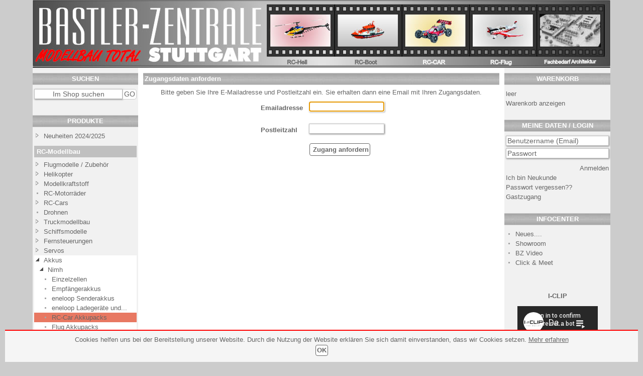

--- FILE ---
content_type: text/html; charset=iso-8859-1
request_url: https://bastler-zentrale.de/default.asp?ex=shop:passwortvergessen.asp&regi=true&kat_id=472
body_size: 14089
content:




<!DOCTYPE HTML>
    
<html lang="de">

<head>
<meta http-equiv="Content-Type" content="text/html; charset=iso-8859-1">

<title>Akkus -- Nimh -- RC-Car Akkupacks</title>
<meta name ="description" content="Vertrieb von fernsgesteuerten Modellen aller Art, technischem Modellbau und Fachbedaft für Architektur.">
<meta name ="keywords" content="DJI, Multiplex, Graupner, Traxxas, DF-Models, RC-Modelle, Fernteuerungen, Flugmodelle, Heli, Helicopter, Quadrocopter, Drohnen, Racer, FPV, Schiffsmodelle, Automodelle, Car, Architekturmodellbau, RC-Zubehör, Akkus, Lipos, Litium-Polymer,">
<meta name="robots" content="index,follow,noodp,noydir">


<meta name="language" content="de,de-at,de-ch" />
<meta name="author" content="bastler-zentrale.de" />
<meta name="revisit-after" content="7 days">
<meta http-equiv="imagetoolbar" content="false">

<meta name="viewport" content="width=device-width, initial-scale=1">
<meta name="format-detection" content="telephone=no">

<script  src="web/fehlerseiten/script.js?82825142405787268" type="text/javascript"></script>
<script  src="web/fehlerseiten/player/swfobject.js" type="text/javascript"></script>

<link rel="stylesheet" href="web/CSS/seiten.css?82825142405787268" type="text/css">
<link rel="stylesheet" href="web/CSS/helper.css?82825142405787268" type="text/css">
<style type="text/css">
<!--
body {
	margin-left: 0px;
	margin-top: 0px;
	margin-right: 0px;
	margin-bottom: 0px;
}

-->
</style>

</head>
<body  id="hauptbody"  class="hgfblind">


<!-- Gesamt -->
<table id="vollebreite" style="width:100%;max-width:1150px;margin: 0 auto -20px auto;" cellpadding="0" cellspacing="0" border="0">

<!-- Kopf -->
<tr>
<td id="tdo" colspan="3" style="width:auto;position:relative;padding:0px 0px 0px 0px;" class="hgfkopf">
<table width="100%" style="height: 135px;" border="0" cellspacing="0" cellpadding="0"><tbody><tr><td width="40%"><img style="width: 100%; cursor: pointer; max-height: 90px;" onclick="location='default.asp'" src="Upload/LA_Bilder/transparent_h5.gif" border="0"></td><td width="12%"><img style="width: 100%; cursor: pointer; max-height: 90px;" onclick="location='default.asp?ex=shop:produktseite.asp&kat_id=51'" src="Upload/LA_Bilder/transparent_h5.gif" border="0"></td><td width="12%"><img style="width: 100%; cursor: pointer; max-height: 90px;" onclick="location='default.asp?ex=shop:produktseite.asp&kat_id=259'" src="Upload/LA_Bilder/transparent_h5.gif" border="0"></td><td width="12%"><img style="width: 100%; cursor: pointer; max-height: 90px;" onclick="location='default.asp?ex=shop:produktseite.asp&kat_id=86'" src="Upload/LA_Bilder/transparent_h5.gif" border="0"></td><td width="12%"><img style="width: 100%; cursor: pointer; max-height: 90px;" onclick="location='default.asp?ex=shop:produktseite.asp&kat_id=50'" src="Upload/LA_Bilder/transparent_h5.gif" border="0"></td><td width="12%"><img style="width: 100%; cursor: pointer; max-height: 90px;" src="Upload/LA_Bilder/transparent_h5.gif" border="0"></td></tr></tbody></table>  
<div id="testscript"></div></td>
</tr>


<tr>
<!-- Links -->
	
	
	<td id="tdl" valign="top"  class="hgfnavigation" style="position:relative;width:210px;padding:10px 0px 0px 0px;">
	<div class="containerkopf">Suchen</div><div class="warenkorb"><div class="divtab" style="width:100%;"><div class="divtabrow"><div class="divtabcont" style="width:95%;"><input maxlength="80"  type="text" value="Im Shop suchen" onclick="this.value='';" onkeydown="entersuajax(event,'472',this.value);" name="suche"  id="suche" class="textfeld"  style="width:100%;text-align:center;"></div><div class="divtabcont " style="width:5%;white-space:nowrap;"><a  href="javascript:void(0);" onclick="ajaxlos('produktseite.asp?kat_id=472','suche','tdm','tdm');" class="linkausfuehren" title="Volltextsuche starten, wenn in dem Suchbegriff Leerzeichen vorkommen, dann den Suchbegriff in '' einfassen. Maximale Zeichen = 80">GO</a></div></div></div></div><div class="containerkopf">Produkte</div><div class="warenkorb"> <div id="shopnav"><ul style="list-style-position: inside;margin-left:-40px;margin-top:0px;"><li id="1710"  class="linknavigatione1 hgftabnavigationlink"  onclick="shopkatnav(1710,event,'navigation.asp','shopnav')"  title="Kategorie öffnen"   style="cursor:cell;padding-left:0px;list-style-image: url('web/Grafik_Seiten/vista_dunkel_aufzaehlung_plus.gif');"><a class="linknavigatione1 linknavigation" href="default.asp?ex=shop:produktseite.asp&kat_id=1710">Neuheiten 2024/2025</a></li><li id="12"  class="hgftabnavigationhaupt" style="padding-left:0px; list-style:none;">RC-Modellbau</li><li id="50"  class="linknavigatione1 hgftabnavigationlink"  onclick="shopkatnav(50,event,'navigation.asp','shopnav')"  title="Kategorie öffnen"   style="cursor:cell;padding-left:0px;list-style-image: url('web/Grafik_Seiten/vista_dunkel_aufzaehlung_plus.gif');"><a class="linknavigatione1 linknavigation" href="default.asp?ex=shop:produktseite.asp&kat_id=50">Flugmodelle / Zubeh&#246;r</a></li><li id="51"  class="linknavigatione1 hgftabnavigationlink"  onclick="shopkatnav(51,event,'navigation.asp','shopnav')"  title="Kategorie öffnen"   style="cursor:cell;padding-left:0px;list-style-image: url('web/Grafik_Seiten/vista_dunkel_aufzaehlung_plus.gif');"><a class="linknavigatione1 linknavigation" href="default.asp?ex=shop:produktseite.asp&kat_id=51">Helikopter</a></li><li id="1616"  class="linknavigatione1 hgftabnavigationlink"  onclick="shopkatnav(1616,event,'navigation.asp','shopnav')"  title="Kategorie öffnen"   style="cursor:cell;padding-left:0px;list-style-image: url('web/Grafik_Seiten/vista_dunkel_aufzaehlung_plus.gif');"><a class="linknavigatione1 linknavigation" href="default.asp?ex=shop:produktseite.asp&kat_id=1616">Modellkraftstoff</a></li><li id="1742"  class="linknavigatione1 hgftabnavigationlink"   style="padding-left:0px;list-style-image: url('web/Grafik_Seiten/vista_dunkel_aufzaehlung_normal.gif');"><a class="linknavigatione1 linknavigation" href="default.asp?ex=shop:produktseite.asp&kat_id=1742">RC-Motorr&#228;der</a></li><li id="86"  class="linknavigatione1 hgftabnavigationlink"  onclick="shopkatnav(86,event,'navigation.asp','shopnav')"  title="Kategorie öffnen"   style="cursor:cell;padding-left:0px;list-style-image: url('web/Grafik_Seiten/vista_dunkel_aufzaehlung_plus.gif');"><a class="linknavigatione1 linknavigation" href="default.asp?ex=shop:produktseite.asp&kat_id=86">RC-Cars</a></li><li id="1729"  class="linknavigatione1 hgftabnavigationlink"   style="padding-left:0px;list-style-image: url('web/Grafik_Seiten/vista_dunkel_aufzaehlung_normal.gif');"><a class="linknavigatione1 linknavigation" href="default.asp?ex=shop:produktseite.asp&kat_id=1729">Drohnen</a></li><li id="637"  class="linknavigatione1 hgftabnavigationlink"  onclick="shopkatnav(637,event,'navigation.asp','shopnav')"  title="Kategorie öffnen"   style="cursor:cell;padding-left:0px;list-style-image: url('web/Grafik_Seiten/vista_dunkel_aufzaehlung_plus.gif');"><a class="linknavigatione1 linknavigation" href="default.asp?ex=shop:produktseite.asp&kat_id=637">Truckmodellbau</a></li><li id="259"  class="linknavigatione1 hgftabnavigationlink"  onclick="shopkatnav(259,event,'navigation.asp','shopnav')"  title="Kategorie öffnen"   style="cursor:cell;padding-left:0px;list-style-image: url('web/Grafik_Seiten/vista_dunkel_aufzaehlung_plus.gif');"><a class="linknavigatione1 linknavigation" href="default.asp?ex=shop:produktseite.asp&kat_id=259">Schiffsmodelle</a></li><li id="53"  class="linknavigatione1 hgftabnavigationlink"  onclick="shopkatnav(53,event,'navigation.asp','shopnav')"  title="Kategorie öffnen"   style="cursor:cell;padding-left:0px;list-style-image: url('web/Grafik_Seiten/vista_dunkel_aufzaehlung_plus.gif');"><a class="linknavigatione1 linknavigation" href="default.asp?ex=shop:produktseite.asp&kat_id=53">Fernsteuerungen</a></li><li id="75"  class="linknavigatione1 hgftabnavigationlink"  onclick="shopkatnav(75,event,'navigation.asp','shopnav')"  title="Kategorie öffnen"   style="cursor:cell;padding-left:0px;list-style-image: url('web/Grafik_Seiten/vista_dunkel_aufzaehlung_plus.gif');"><a class="linknavigatione1 linknavigation" href="default.asp?ex=shop:produktseite.asp&kat_id=75">Servos</a></li><li id="55"  class="navupaktiv"   style="padding-left:0px;list-style-image: url('web/Grafik_Seiten/vista_dunkel_aufzaehlung_minus.gif');"><a class="linknavigatione1active linknavigatione1 linknavigation" href="default.asp?ex=shop:produktseite.asp&kat_id=55">Akkus</a></li><li id="58"  class="navupaktiv"   style="padding-left:8px;list-style-image: url('web/Grafik_Seiten/vista_dunkel_aufzaehlung_minus.gif');"><a class="linknavigation" href="default.asp?ex=shop:produktseite.asp&kat_id=58">Nimh</a></li><li id="66"  class="navupaktiv"   style="padding-left:16px;list-style-image: url('web/Grafik_Seiten/vista_dunkel_aufzaehlung_normal.gif');"><a class="linknavigation" href="default.asp?ex=shop:produktseite.asp&kat_id=66">Einzelzellen</a></li><li id="67"  class="navupaktiv"   style="padding-left:16px;list-style-image: url('web/Grafik_Seiten/vista_dunkel_aufzaehlung_normal.gif');"><a class="linknavigation" href="default.asp?ex=shop:produktseite.asp&kat_id=67">Empf&#228;ngerakkus</a></li><li id="68"  class="navupaktiv"   style="padding-left:16px;list-style-image: url('web/Grafik_Seiten/vista_dunkel_aufzaehlung_normal.gif');"><a class="linknavigation" href="default.asp?ex=shop:produktseite.asp&kat_id=68">eneloop Senderakkus</a></li><li id="374"  class="navupaktiv"   style="padding-left:16px;list-style-image: url('web/Grafik_Seiten/vista_dunkel_aufzaehlung_normal.gif');"><a class="linknavigation" href="default.asp?ex=shop:produktseite.asp&kat_id=374">eneloop Ladeger&#228;te      und...</a></li><li id="472"  class="navupaktiv navmouseover"   style="padding-left:16px;list-style-image: url('web/Grafik_Seiten/vista_dunkel_aufzaehlung_normal.gif');"><a class="linknavigation" href="default.asp?ex=shop:produktseite.asp&kat_id=472">RC-Car Akkupacks</a></li><li id="682"  class="navupaktiv"   style="padding-left:16px;list-style-image: url('web/Grafik_Seiten/vista_dunkel_aufzaehlung_normal.gif');"><a class="linknavigation" href="default.asp?ex=shop:produktseite.asp&kat_id=682">Flug Akkupacks</a></li><li id="59"  class="hgftabnavigationlink"  onclick="shopkatnav(59,event,'navigation.asp','shopnav')"  title="Kategorie öffnen"   style="cursor:cell;padding-left:8px;list-style-image: url('web/Grafik_Seiten/vista_dunkel_aufzaehlung_plus.gif');"><a class="linknavigation" href="default.asp?ex=shop:produktseite.asp&kat_id=59">Lipos</a></li><li id="1322"  class="hgftabnavigationlink"   style="padding-left:8px;list-style-image: url('web/Grafik_Seiten/vista_dunkel_aufzaehlung_normal.gif');"><a class="linknavigation" href="default.asp?ex=shop:produktseite.asp&kat_id=1322">LiIon</a></li><li id="560"  class="hgftabnavigationlink"  onclick="shopkatnav(560,event,'navigation.asp','shopnav')"  title="Kategorie öffnen"   style="cursor:cell;padding-left:8px;list-style-image: url('web/Grafik_Seiten/vista_dunkel_aufzaehlung_plus.gif');"><a class="linknavigation" href="default.asp?ex=shop:produktseite.asp&kat_id=560">Akku-Zubeh&#246;r</a></li><li id="52"  class="linknavigatione1 hgftabnavigationlink"  onclick="shopkatnav(52,event,'navigation.asp','shopnav')"  title="Kategorie öffnen"   style="cursor:cell;padding-left:0px;list-style-image: url('web/Grafik_Seiten/vista_dunkel_aufzaehlung_plus.gif');"><a class="linknavigatione1 linknavigation" href="default.asp?ex=shop:produktseite.asp&kat_id=52">Elektronik</a></li><li id="795"  class="linknavigatione1 hgftabnavigationlink"  onclick="shopkatnav(795,event,'navigation.asp','shopnav')"  title="Kategorie öffnen"   style="cursor:cell;padding-left:0px;list-style-image: url('web/Grafik_Seiten/vista_dunkel_aufzaehlung_plus.gif');"><a class="linknavigatione1 linknavigation" href="default.asp?ex=shop:produktseite.asp&kat_id=795">Dampfmaschinen</a></li><li id="658"  class="linknavigatione1 hgftabnavigationlink"  onclick="shopkatnav(658,event,'navigation.asp','shopnav')"  title="Kategorie öffnen"   style="cursor:cell;padding-left:0px;list-style-image: url('web/Grafik_Seiten/vista_dunkel_aufzaehlung_plus.gif');"><a class="linknavigatione1 linknavigation" href="default.asp?ex=shop:produktseite.asp&kat_id=658">Raketen</a></li><li id="636"  class="linknavigatione1 hgftabnavigationlink"   style="padding-left:0px;list-style-image: url('web/Grafik_Seiten/vista_dunkel_aufzaehlung_normal.gif');"><a class="linknavigatione1 linknavigation" href="default.asp?ex=shop:produktseite.asp&kat_id=636">Holzbaus&#228;tze</a></li><li id="1675"  class="linknavigatione1 hgftabnavigationlink"   style="padding-left:0px;list-style-image: url('web/Grafik_Seiten/vista_dunkel_aufzaehlung_normal.gif');"><a class="linknavigatione1 linknavigation" href="default.asp?ex=shop:produktseite.asp&kat_id=1675">Heizkoffer</a></li><li id="134"  class="linknavigatione1 hgftabnavigationlink"  onclick="shopkatnav(134,event,'navigation.asp','shopnav')"  title="Kategorie öffnen"   style="cursor:cell;padding-left:0px;list-style-image: url('web/Grafik_Seiten/vista_dunkel_aufzaehlung_plus.gif');"><a class="linknavigatione1 linknavigation" href="default.asp?ex=shop:produktseite.asp&kat_id=134">Simulatoren</a></li><li id="96"  class="linknavigatione1 hgftabnavigationlink"  onclick="shopkatnav(96,event,'navigation.asp','shopnav')"  title="Kategorie öffnen"   style="cursor:cell;padding-left:0px;list-style-image: url('web/Grafik_Seiten/vista_dunkel_aufzaehlung_plus.gif');"><a class="linknavigatione1 linknavigation" href="default.asp?ex=shop:produktseite.asp&kat_id=96">Videotechnik / FPV</a></li><li id="182"  class="linknavigatione1 hgftabnavigationlink"  onclick="shopkatnav(182,event,'navigation.asp','shopnav')"  title="Kategorie öffnen"   style="cursor:cell;padding-left:0px;list-style-image: url('web/Grafik_Seiten/vista_dunkel_aufzaehlung_plus.gif');"><a class="linknavigatione1 linknavigation" href="default.asp?ex=shop:produktseite.asp&kat_id=182">Werkzeuge</a></li><li id="1052"  class="linknavigatione1 hgftabnavigationlink"  onclick="shopkatnav(1052,event,'navigation.asp','shopnav')"  title="Kategorie öffnen"   style="cursor:cell;padding-left:0px;list-style-image: url('web/Grafik_Seiten/vista_dunkel_aufzaehlung_plus.gif');"><a class="linknavigatione1 linknavigation" href="default.asp?ex=shop:produktseite.asp&kat_id=1052">Schrauben</a></li><li id="764"  class="linknavigatione1 hgftabnavigationlink"   style="padding-left:0px;list-style-image: url('web/Grafik_Seiten/vista_dunkel_aufzaehlung_normal.gif');"><a class="linknavigatione1 linknavigation" href="default.asp?ex=shop:produktseite.asp&kat_id=764">Thermo-Jacke</a></li><li id="829"  class="linknavigatione1 hgftabnavigationlink"   style="padding-left:0px;list-style-image: url('web/Grafik_Seiten/vista_dunkel_aufzaehlung_normal.gif');"><a class="linknavigatione1 linknavigation" href="default.asp?ex=shop:produktseite.asp&kat_id=829">Schl&#252;sselanh&#228;nger</a></li><li id="1254"  class="linknavigatione1 hgftabnavigationlink"   style="padding-left:0px;list-style-image: url('web/Grafik_Seiten/vista_dunkel_aufzaehlung_normal.gif');"><a class="linknavigatione1 linknavigation" href="default.asp?ex=shop:produktseite.asp&kat_id=1254">B&#252;cher</a></li><li id="1200"  class="linknavigatione1 hgftabnavigationlink"  onclick="shopkatnav(1200,event,'navigation.asp','shopnav')"  title="Kategorie öffnen"   style="cursor:cell;padding-left:0px;list-style-image: url('web/Grafik_Seiten/vista_dunkel_aufzaehlung_plus.gif');"><a class="linknavigatione1 linknavigation" href="default.asp?ex=shop:produktseite.asp&kat_id=1200">Airbrush</a></li><li id="98"  class="linknavigatione1 hgftabnavigationlink"   style="padding-left:0px;list-style-image: url('web/Grafik_Seiten/vista_dunkel_aufzaehlung_normal.gif');"><a class="linknavigatione1 linknavigation" href="default.asp?ex=shop:produktseite.asp&kat_id=98">Gutscheine</a></li><li id="153"  class="hgftabnavigationhaupt" style="padding-left:0px; list-style:none;">Fachbedarf Architektur</li><li id="320"  class="linknavigatione1 hgftabnavigationlink"  onclick="shopkatnav(320,event,'navigation.asp','shopnav')"  title="Kategorie öffnen"   style="cursor:cell;padding-left:0px;list-style-image: url('web/Grafik_Seiten/vista_dunkel_aufzaehlung_plus.gif');"><a class="linknavigatione1 linknavigation" href="default.asp?ex=shop:produktseite.asp&kat_id=320">Klebstoffe</a></li><li id="378"  class="linknavigatione1 hgftabnavigationlink"  onclick="shopkatnav(378,event,'navigation.asp','shopnav')"  title="Kategorie öffnen"   style="cursor:cell;padding-left:0px;list-style-image: url('web/Grafik_Seiten/vista_dunkel_aufzaehlung_plus.gif');"><a class="linknavigatione1 linknavigation" href="default.asp?ex=shop:produktseite.asp&kat_id=378">Farben</a></li><li id="646"  class="linknavigatione1 hgftabnavigationlink"   style="padding-left:0px;list-style-image: url('web/Grafik_Seiten/vista_dunkel_aufzaehlung_normal.gif');"><a class="linknavigatione1 linknavigation" href="default.asp?ex=shop:produktseite.asp&kat_id=646">Spachtelmassen</a></li><li id="303"  class="linknavigatione1 hgftabnavigationlink"  onclick="shopkatnav(303,event,'navigation.asp','shopnav')"  title="Kategorie öffnen"   style="cursor:cell;padding-left:0px;list-style-image: url('web/Grafik_Seiten/vista_dunkel_aufzaehlung_plus.gif');"><a class="linknavigatione1 linknavigation" href="default.asp?ex=shop:produktseite.asp&kat_id=303">Papier und Karton </a></li><li id="706"  class="linknavigatione1 hgftabnavigationlink"  onclick="shopkatnav(706,event,'navigation.asp','shopnav')"  title="Kategorie öffnen"   style="cursor:cell;padding-left:0px;list-style-image: url('web/Grafik_Seiten/vista_dunkel_aufzaehlung_plus.gif');"><a class="linknavigatione1 linknavigation" href="default.asp?ex=shop:produktseite.asp&kat_id=706">Schaumstoffe</a></li><li id="339"  class="linknavigatione1 hgftabnavigationlink"  onclick="shopkatnav(339,event,'navigation.asp','shopnav')"  title="Kategorie öffnen"   style="cursor:cell;padding-left:0px;list-style-image: url('web/Grafik_Seiten/vista_dunkel_aufzaehlung_plus.gif');"><a class="linknavigatione1 linknavigation" href="default.asp?ex=shop:produktseite.asp&kat_id=339">Kunststoff</a></li><li id="464"  class="linknavigatione1 hgftabnavigationlink"  onclick="shopkatnav(464,event,'navigation.asp','shopnav')"  title="Kategorie öffnen"   style="cursor:cell;padding-left:0px;list-style-image: url('web/Grafik_Seiten/vista_dunkel_aufzaehlung_plus.gif');"><a class="linknavigatione1 linknavigation" href="default.asp?ex=shop:produktseite.asp&kat_id=464">Holz</a></li><li id="107"  class="linknavigatione1 hgftabnavigationlink"  onclick="shopkatnav(107,event,'navigation.asp','shopnav')"  title="Kategorie öffnen"   style="cursor:cell;padding-left:0px;list-style-image: url('web/Grafik_Seiten/vista_dunkel_aufzaehlung_plus.gif');"><a class="linknavigatione1 linknavigation" href="default.asp?ex=shop:produktseite.asp&kat_id=107">Metall</a></li><li id="536"  class="linknavigatione1 hgftabnavigationlink"  onclick="shopkatnav(536,event,'navigation.asp','shopnav')"  title="Kategorie öffnen"   style="cursor:cell;padding-left:0px;list-style-image: url('web/Grafik_Seiten/vista_dunkel_aufzaehlung_plus.gif');"><a class="linknavigatione1 linknavigation" href="default.asp?ex=shop:produktseite.asp&kat_id=536">Figuren / Autos</a></li><li id="1030"  class="linknavigatione1 hgftabnavigationlink"  onclick="shopkatnav(1030,event,'navigation.asp','shopnav')"  title="Kategorie öffnen"   style="cursor:cell;padding-left:0px;list-style-image: url('web/Grafik_Seiten/vista_dunkel_aufzaehlung_plus.gif');"><a class="linknavigatione1 linknavigation" href="default.asp?ex=shop:produktseite.asp&kat_id=1030">LED Leuchtmittel</a></li><li id="46"  class="hgftabnavigationhaupt" style="padding-left:0px; list-style:none;">Schn&#228;ppchenmarkt</li><li id="205"  class="linknavigatione1 hgftabnavigationlink"  onclick="shopkatnav(205,event,'navigation.asp','shopnav')"  title="Kategorie öffnen"   style="cursor:cell;padding-left:0px;list-style-image: url('web/Grafik_Seiten/vista_dunkel_aufzaehlung_plus.gif');"><a class="linknavigatione1 linknavigation" href="default.asp?ex=shop:produktseite.asp&kat_id=205">Schn&#228;ppchen</a></li><li id="1709"  class="linknavigatione1 hgftabnavigationlink"   style="padding-left:0px;list-style-image: url('web/Grafik_Seiten/vista_dunkel_aufzaehlung_normal.gif');"><a class="linknavigatione1 linknavigation" href="default.asp?ex=shop:produktseite.asp&kat_id=1709">Wooden.City</a></li></ul></div></div><div class="containerkopf">Hersteller Links</div><div class="warenkorb"><p align="center"><a href="javascript:;onClick=WN_neuesFenster('http://www.aeronaut.de/')"><img style="width: 100%; max-width: 180px;" src="Upload/HST_Bilder/Aeronaut.jpg" border="0"></a></p><p align="center"><a href="javascript:;onClick=WN_neuesFenster('http://www.graupner.de/de/')"><img style="width: 100%; max-width: 180px;" src="Upload/HST_Bilder/Graupner.gif" border="0"></a></p><p align="center"><a href="javascript:;onClick=WN_neuesFenster('http://www.horizonhobby.com/')"><img style="width: 100%; max-width: 180px;" src="Upload/HST_Bilder/Horizon.jpg" border="0"></a></p><p align="center"><a href="javascript:;onClick=WN_neuesFenster('http://www.jetimodel.com/de/')"><img style="width: 100%; max-width: 180px;" src="Upload/HST_Bilder/jeti.jpg" border="0"></a></p><p align="center"><a href="javascript:;onClick=WN_neuesFenster('http://www.krick-modell.de/')"><img style="width: 100%; max-width: 180px;" src="Upload/HST_Bilder/krick.jpg" border="0"></a></p><p align="center"></p><p align="center"><a href="javascript:;onClick=WN_neuesFenster('http://www.multiplex-rc.de/')"><img style="width: 100%; max-width: 180px;" src="Upload/HST_Bilder/multiplex.jpg" border="0"></a></p><p align="center"><a href="javascript:;onClick=WN_neuesFenster('http://www.power-modellbau.de')"><img style="width: 100%; max-width: 180px;" src="Upload/HST_Bilder/PMLogo.jpg" border="0"></a></p><p align="center"><img width="541" height="158" style="width: 183px; height: 76px;" src="Upload/IN_Bilder/RobbeLogo.jpg" border="0"></p></div>
	</td>
	
<!-- Mitte -->
	<td id="tdm" valign="top" class="hgfseite" style="position:relative;width:auto;padding:10px 10px 20px 10px;">



<script language="JavaScript">
<!--



function welchetastepw(){
if(window.event.keyCode == 13){
document.getElementById('wegdamitpw').focus();
formwegpw();
}

}
function formwegpw(){
if(document.formpwv.email.value!=""  && document.formpwv.Postleitzahl.value!=""   ){
document.formpwv.submit();
return false;
}
else
{
alert('Emailadresse und Postleitzahl sind Pflichtfelder!')
}
}
//-->
</script>

<form name="formpwv" method="post" action="default.asp?ex=shop:passwortvergessen.asp&abgehter=true">
<div class="tabkopf">Zugangsdaten anfordern </div>
 
        <table width="100%" border="0" cellspacing="0" cellpadding="0" align="center" class="repeat2">
          <tr> 
            <td colspan="3" align="center"> 
Bitte geben Sie Ihre E-Mailadresse und Postleitzahl ein. Sie erhalten dann eine Email mit Ihren Zugangsdaten.
            </td>
          </tr>
         <tr >
            <td colspan="3" height="100" > 
              <table cellpadding="2" cellspacing="0" border="0" align="center" class="repeat2">
                <tr> 
                  <td width="90"  height="40">&nbsp;<b>Emailadresse</b>&nbsp;&nbsp;</td>
                  <td   height="40"> 
                    <input type="text"  class="textfeld"  style="width:150px" name="email" id="email" size="15" onkeyDown="welchetastepw()">
                  </td>
                </tr>
                <tr> 
                  <td width="90"  height="40">&nbsp;<b>Postleitzahl</b>&nbsp;&nbsp;</td>
                  <td   height="40"> 
                    <input type="text"  class="textfeld"  style="width:150px" name="Postleitzahl" id="postleitzahl" size="15" onkeyDown="welchetastepw()">
                  </td>
                </tr>				
                <tr> 
                  <td width="90" >&nbsp;</td>
                  <td ><a href="#" onClick="formwegpw();" class="schrifttextnavi" id="wegdamitpw"> 
                    &nbsp;Zugang anfordern</a></td>
                </tr>
                <tr> 
                  <td width="90"  height="5"></td>
                  <td  height="5"></td>
                </tr>
              </table>
            </td>
          </tr>
          <tr> 
            <td colspan="3"  align="center">              
                          
            </td>
          </tr>

        </table>

</form>
<script language="JavaScript">
<!--
document.formpwv.email.focus();

//-->
</script>


</td>

<!-- Rechts -->

<td id="tdr" valign="top"  class="hgfrechts" style="position:relative;width:210px;padding:10px 0px 0px 0px;">

<div class="containerkopf">Warenkorb</div><div class="warenkorb"><div id="wk" >leer</div><div id="wklw"><a href="default.asp?ex=shop:warenkorb.asp&kat_id=472" >Warenkorb anzeigen</a></div><div id="wklk" style="display:none"><a href="default.asp?ex=shop:kaufuebersicht.asp&kat_id=472">Zur Kasse</a></div><div style="display:none" id="wkmkl"></div></div><div class="containerkopf">Meine Daten / Login</div><div class="warenkorb"><form method="post" action="default.asp?ex=shop:login.asp&regi=true&kat_id=472"  name="loginformshoptdr"  id="loginformshoptdr"><input onclick="leerwenn('benutzertdr','Benutzername (Email)')" type="text" name="benutzer" id="benutzertdr" class="textfeld" value="Benutzername (Email)"  style="width:100%;"><br><input onclick="leerwenn('pasworttdr','Passwort')" type="text" name="paswort" id="pasworttdr" class="textfeld" value="Passwort"  style="width:100%;" onkeydown="entertaste(event,'loginformshoptdr',false);"><div style="text-align:right;margin-top:5px;"><a  href="javascript:;" onclick="document.loginformshoptdr.submit()"  style="cursor:pointer;">Anmelden</a></div><div style="clear:both"><a  href="default.asp?ex=shop:kundendatenneu.asp&regi=true&kat_id=472">Ich bin Neukunde</a></div><div><a  href="default.asp?ex=shop:passwortvergessen.asp&regi=true&kat_id=472">Passwort vergessen??</a></div><div><a href="default.asp?ex=shop:Kundendatenneu.asp&regi=false&kat_id=472">Gastzugang</a></div></form></div><div class="containerkopf">Infocenter</div><div class="warenkorb"><div id="rednav"><ul style="list-style-position: inside;margin-left:-40px;margin-top:0px;"><li  class="linknavigatione1 hgftabnavigationlink"   style="padding-left:0px;list-style-image: url('web/Grafik_Seiten/vista_dunkel_aufzaehlung_normal.gif');"><a class="linknavigatione1 linknavigation" href="default.asp?ex=seiten/darstellen.asp&navid=27">Neues....</a></li><li  class="linknavigatione1 hgftabnavigationlink"   style="padding-left:0px;list-style-image: url('web/Grafik_Seiten/vista_dunkel_aufzaehlung_normal.gif');"><a class="linknavigatione1 linknavigation" href="default.asp?ex=seiten/darstellen.asp&navid=30">Showroom</a></li><li  class="linknavigatione1 hgftabnavigationlink"   style="padding-left:0px;list-style-image: url('web/Grafik_Seiten/vista_dunkel_aufzaehlung_normal.gif');"><a class="linknavigatione1 linknavigation" href="default.asp?ex=seiten/darstellen.asp&navid=31">BZ Video</a></li><li  class="linknavigatione1 hgftabnavigationlink"   style="padding-left:0px;list-style-image: url('web/Grafik_Seiten/vista_dunkel_aufzaehlung_normal.gif');"><a class="linknavigatione1 linknavigation" href="default.asp?ex=seiten/darstellen.asp&navid=43">Click &amp; Meet</a></li></ul></div></div><p align="center"> <strong>I-CLIP</strong></p><p align="center"><strong><u><font size="2"><iframe width="160" height="90" src="https://www.youtube-nocookie.com/embed/r1XPOd3WJQ0?autoplay=1&loop=1&controls=1&showinfo=0&playlist=r1XPOd3WJQ0" frameborder="0" allowfullscreen=""></iframe></font></u></strong> </p><p align="center"><a href="javascript:;onClick=WN_neuesFenster(' bastlerzentralestuttgart?ref=" "="" www.facebook.com="" hl')"=""><img style="width: 100%; max-width: 50px;" src="Upload/IN_Bilder/fb.jpg" border="0"></a></p><p align="center"><a onclick="javascript:window.open('https://www.paypal.com/de/cgi-bin/webscr?cmd=xpt/Marketing/popup/OLCWhatIsPayPal-outside','olcwhatispaypal','toolbar=no, location=no, directories=no, status=no, menubar=no, scrollbars=yes, resizable=yes, width=400, height=500');"><img alt="PayPal-Bezahlmethoden-Logo" src="https://www.paypal.com/de_DE/DE/i/logo/lockbox_150x47.gif" border="0"></a></p><br><a href="javascript:;onClick=WN_neuesFenster('https://dieneue1077.de/')"><img width="959" height="960" align="Left" style="width: 211px; height: 252px;" src="Upload/IN_Bilder/kaufonline_seiloyal_kauflokal_website-einbindung.jpg" border="0"></a><div class="containerkopf">Links</div><div class="Warenkorb"><p align="center"><a href="javascript:;onClick=WN_neuesFenster('http://www.modellforum.de')"><img style="width: 190px;" src="Upload/HST_Bilder/modellforum.jpg" border="0"></a></p><p align="center"><a href="javascript:;onClick=WN_neuesFenster('http://www.sekura-gmbh.de/')"><img style="width: 190px;" src="Upload/IN_Bilder/Sekura.jpg" border="0"></a></p><p align="center"></p><p align="center"></p><p align="center"></p><p align="center"><script src="https://download.werkenntdenbesten.de/widget-%40xFJrwZbyWiZq6V99wPMUa1eOyL4VsdgXpSCAXFqcbRm8kNil9KvqaH8KypkLKVnXkpmU9fHcONbOqERfmWccSvNTs%2BeuJFKwVYyuXJkKOHzMx4hKJ7q44dduxCowkaW4Rjhts3Tsqr8IWubO50%2BaIzxtTX33pXGiLw9g5Hxz5roX.js" type="text/javascript" async=""></script> </p></div>
</td>


</tr>

<!-- Unten -->
  
  <tr><td id="tdu" colspan="3" class="hgfabschluss"  style="position:relative;width:auto;padding:0px 0px 0px 0px;">
  
   <div class="containerkopf" style="clear:both;position:relative">Angebote</div><div style="clear:both;position:relative"  class="warenkorb"><div class="" style="position:relative;z-index:1;display:table;width:100%;table-layout:fixed;"><div style="display:table-row;position:relative;"><div  style="overflow:hidden;white-space:nowrap;display:table-cell;width:100%;position:relative;"><div class="sliderbutton slider-bu" style="position:absolute;z-index:10;left:-5px;opacity:0.1;" onclick="slidelrx('ang_50541336175787271',0,true,false);" id="cl_ang_50541336175787271">&#9001;</div><div class="sliderbutton slider-bu" style="position:absolute;z-index:10;right:-5px;opacity:0.7;" onclick="slidelrx('ang_50541336175787271',1,true,false);" id="cr_ang_50541336175787271">&#9002;</div><div id="ang_50541336175787271"  style="overflow:hidden;"><div id="d_ang_50541336175787271"  style="display:inline-block;position:relative;"><div id="cont_ang_50541336175787271" name="cont_ang_50541336175787271" style="z-index:1;position:relative;display:inline-block;box-sizing: border-box;width:180px;px;height:330px;padding:4px;"><div class="shoptoptext" style="z-index:1;position:relative;white-space:normal;overflow:hidden;vertical-align:top;text-align:right;display:inline-block;width:100%;height:100%;max-height:100%;max-width:100%;"><div style="position:relative;clear:both;height:180px;;"><a  class="img-m"  style="position:relative;float:left;" href="default.asp?ex=shop/produktedetail.asp&Artikel_id=465945&kat_id=728" title="Detailansicht"><img title="Detailansicht" onclick="location='default.asp?ex=shop:produktedetail.asp&Artikel_id=465945&kat_id=728'"  alt="023-500204031 1:8 Virus V21 2.4G RTR        "  style="width:100%;max-width:180px;max-height:180px;cursor:pointer;"   src="/Upload/artikelklein_bilder/023-500204031_kl.jpg"></a><div style="position:absolute;z-index:1;right:0"><div class="rabatt" title="Auf UVP des Herstellers" style=""><div>&#8211; 25</div></div></div></div><div style="position:relative;float:right;display:inline-block"><div  class="shoptopstreichpreis"><span title="UVP des Herstellers" style="cursor:help">* 399,99 &#8364;<br></span></div><div style="clear:both" class="shoptopsonderpreis">299,99 &#8364;</div><div  class="hgproduktpz" style="text-align:right;clear:both;"><span  Style="float:right;">incl.MwSt,  <b title="nur innerhalb Deutschlands" style="cursor:help;"> versandfrei** </b></span></div></div><div style="clear:both;text-align:left;padding-top:10px;"><a href="default.asp?ex=shop/produktedetail.asp&Artikel_id=465945&kat_id=728" title="Detailansicht" >023-500204031 <br>1:8 Virus V21 2.4G RTR        </a></div></div></div><div id="cont_ang_50541336175787271" name="cont_ang_50541336175787271" style="z-index:1;position:relative;display:inline-block;box-sizing: border-box;width:180px;px;height:330px;padding:4px;"><div class="shoptoptext" style="z-index:1;position:relative;white-space:normal;overflow:hidden;vertical-align:top;text-align:right;display:inline-block;width:100%;height:100%;max-height:100%;max-width:100%;"><div style="position:relative;clear:both;height:180px;;"><a  class="img-m"  style="position:relative;float:left;" href="default.asp?ex=shop/produktedetail.asp&Artikel_id=611933&kat_id=87" title="Detailansicht"><img title="Detailansicht" onclick="location='default.asp?ex=shop:produktedetail.asp&Artikel_id=611933&kat_id=87'"  alt="023-300047390 1:10 RC Avante (2011) Black S "  style="width:100%;max-width:180px;max-height:180px;cursor:pointer;"   src="/Upload/artikelklein_bilder/023-300047390_kl.jpg"></a><div style="position:absolute;z-index:1;right:0"><div class="rabatt" title="Auf UVP des Herstellers" style=""><div>&#8211; 5</div></div></div></div><div style="position:relative;float:right;display:inline-block"><div  class="shoptopstreichpreis"><span title="UVP des Herstellers" style="cursor:help">* 550,00 &#8364;<br></span></div><div style="clear:both" class="shoptopsonderpreis">525,00 &#8364;</div><div  class="hgproduktpz" style="text-align:right;clear:both;"><span  Style="float:right;">incl.MwSt,  <b title="nur innerhalb Deutschlands" style="cursor:help;"> versandfrei** </b></span></div></div><div style="clear:both;text-align:left;padding-top:10px;"><a href="default.asp?ex=shop/produktedetail.asp&Artikel_id=611933&kat_id=87" title="Detailansicht" >023-300047390 <br>1:10 RC Avante (2011) Black S </a></div></div></div><div id="cont_ang_50541336175787271" name="cont_ang_50541336175787271" style="z-index:1;position:relative;display:inline-block;box-sizing: border-box;width:180px;px;height:330px;padding:4px;"><div class="shoptoptext" style="z-index:1;position:relative;white-space:normal;overflow:hidden;vertical-align:top;text-align:right;display:inline-block;width:100%;height:100%;max-height:100%;max-width:100%;"><div style="position:relative;clear:both;height:180px;;"><a  class="img-m"  style="position:relative;float:left;" href="default.asp?ex=shop/produktedetail.asp&Artikel_id=675302&kat_id=261" title="Detailansicht"><img title="Detailansicht" onclick="location='default.asp?ex=shop:produktedetail.asp&Artikel_id=675302&kat_id=261'"  alt="083-TRX970541TAN TRAXXAS TRX-4M LR Defender 4x "  style="width:100%;max-width:180px;max-height:180px;cursor:pointer;"   src="/Upload/artikelklein_bilder/083-TRX970541TAN_kl.jpg"></a><div style="position:absolute;z-index:1;right:0"><div class="rabatt" title="Auf UVP des Herstellers" style=""><div>&#8211; 10</div></div></div></div><div style="position:relative;float:right;display:inline-block"><div  class="shoptopstreichpreis"><span title="UVP des Herstellers" style="cursor:help">* 199,95 &#8364;<br></span></div><div style="clear:both" class="shoptopsonderpreis">179,99 &#8364;</div><div  class="hgproduktpz" style="text-align:right;clear:both;"><span  Style="float:right;">incl.MwSt,  <b title="nur innerhalb Deutschlands" style="cursor:help;"> versandfrei** </b></span></div></div><div style="clear:both;text-align:left;padding-top:10px;"><a href="default.asp?ex=shop/produktedetail.asp&Artikel_id=675302&kat_id=261" title="Detailansicht" >083-TRX970541TAN <br>TRAXXAS TRX-4M LR Defender 4x </a></div></div></div><div id="cont_ang_50541336175787271" name="cont_ang_50541336175787271" style="z-index:1;position:relative;display:inline-block;box-sizing: border-box;width:180px;px;height:330px;padding:4px;"><div class="shoptoptext" style="z-index:1;position:relative;white-space:normal;overflow:hidden;vertical-align:top;text-align:right;display:inline-block;width:100%;height:100%;max-height:100%;max-width:100%;"><div style="position:relative;clear:both;height:180px;;"><a  class="img-m"  style="position:relative;float:left;" href="default.asp?ex=shop/produktedetail.asp&Artikel_id=514480&kat_id=84" title="Detailansicht"><img title="Detailansicht" onclick="location='default.asp?ex=shop:produktedetail.asp&Artikel_id=514480&kat_id=84'"  alt="238-PCB4GRS FUTABA T4GRS 2,4 GHz T-FHSS R "  style="width:100%;max-width:180px;max-height:180px;cursor:pointer;"   src="/Upload/artikelklein_bilder/238-PCB4GRS_kl.jpg"></a><div style="position:absolute;z-index:1;right:0"><div class="rabatt" title="Auf UVP des Herstellers" style=""><div>&#8211; 8</div></div></div></div><div style="position:relative;float:right;display:inline-block"><div  class="shoptopstreichpreis"><span title="UVP des Herstellers" style="cursor:help">* 325,00 &#8364;<br></span></div><div style="clear:both" class="shoptopsonderpreis">299,90 &#8364;</div><div  class="hgproduktpz" style="text-align:right;clear:both;"><span  Style="float:right;">incl.MwSt,  <b title="nur innerhalb Deutschlands" style="cursor:help;"> versandfrei** </b></span></div></div><div style="clear:both;text-align:left;padding-top:10px;"><a href="default.asp?ex=shop/produktedetail.asp&Artikel_id=514480&kat_id=84" title="Detailansicht" >238-PCB4GRS <br>FUTABA T4GRS 2,4 GHz T-FHSS R </a></div></div></div><div id="cont_ang_50541336175787271" name="cont_ang_50541336175787271" style="z-index:1;position:relative;display:inline-block;box-sizing: border-box;width:180px;px;height:330px;padding:4px;"><div class="shoptoptext" style="z-index:1;position:relative;white-space:normal;overflow:hidden;vertical-align:top;text-align:right;display:inline-block;width:100%;height:100%;max-height:100%;max-width:100%;"><div style="position:relative;clear:both;height:180px;;"><a  class="img-m"  style="position:relative;float:left;" href="default.asp?ex=shop/produktedetail.asp&Artikel_id=569023&kat_id=683" title="Detailansicht"><img title="Detailansicht" onclick="location='default.asp?ex=shop:produktedetail.asp&Artikel_id=569023&kat_id=683'"  alt="023-300056356 1:14 RC Grand Hauler Matte Bl "  style="width:100%;max-width:180px;max-height:180px;cursor:pointer;"   src="/Upload/artikelklein_bilder/023-300056356_kl.jpg"></a><div style="position:absolute;z-index:1;right:0"><div class="rabatt" title="Auf UVP des Herstellers" style=""><div>&#8211; 20</div></div></div></div><div style="position:relative;float:right;display:inline-block"><div  class="shoptopstreichpreis"><span title="UVP des Herstellers" style="cursor:help">* 499,99 &#8364;<br></span></div><div style="clear:both" class="shoptopsonderpreis">399,99 &#8364;</div><div  class="hgproduktpz" style="text-align:right;clear:both;"><span  Style="float:right;">incl.MwSt,  <b title="nur innerhalb Deutschlands" style="cursor:help;"> versandfrei** </b></span></div></div><div style="clear:both;text-align:left;padding-top:10px;"><a href="default.asp?ex=shop/produktedetail.asp&Artikel_id=569023&kat_id=683" title="Detailansicht" >023-300056356 <br>1:14 RC Grand Hauler Matte Bl </a></div></div></div><div id="cont_ang_50541336175787271" name="cont_ang_50541336175787271" style="z-index:1;position:relative;display:inline-block;box-sizing: border-box;width:180px;px;height:330px;padding:4px;"><div class="shoptoptext" style="z-index:1;position:relative;white-space:normal;overflow:hidden;vertical-align:top;text-align:right;display:inline-block;width:100%;height:100%;max-height:100%;max-width:100%;"><div style="position:relative;clear:both;height:180px;;"><a  class="img-m"  style="position:relative;float:left;" href="default.asp?ex=shop/produktedetail.asp&Artikel_id=659565&kat_id=261" title="Detailansicht"><img title="Detailansicht" onclick="location='default.asp?ex=shop:produktedetail.asp&Artikel_id=659565&kat_id=261'"  alt="083-TRX970741RED TRAXXAS TRX-4M Ford Bronco 4x "  style="width:100%;max-width:180px;max-height:180px;cursor:pointer;"   src="/Upload/artikelklein_bilder/083-TRX970741RED_kl.jpg"></a><div style="position:absolute;z-index:1;right:0"><div class="rabatt" title="Auf UVP des Herstellers" style=""><div>&#8211; 10</div></div></div></div><div style="position:relative;float:right;display:inline-block"><div  class="shoptopstreichpreis"><span title="UVP des Herstellers" style="cursor:help">* 199,95 &#8364;<br></span></div><div style="clear:both" class="shoptopsonderpreis">179,99 &#8364;</div><div  class="hgproduktpz" style="text-align:right;clear:both;"><span  Style="float:right;">incl.MwSt,  <b title="nur innerhalb Deutschlands" style="cursor:help;"> versandfrei** </b></span></div></div><div style="clear:both;text-align:left;padding-top:10px;"><a href="default.asp?ex=shop/produktedetail.asp&Artikel_id=659565&kat_id=261" title="Detailansicht" >083-TRX970741RED <br>TRAXXAS TRX-4M Ford Bronco 4x </a></div></div></div><div id="cont_ang_50541336175787271" name="cont_ang_50541336175787271" style="z-index:1;position:relative;display:inline-block;box-sizing: border-box;width:180px;px;height:330px;padding:4px;"><div class="shoptoptext" style="z-index:1;position:relative;white-space:normal;overflow:hidden;vertical-align:top;text-align:right;display:inline-block;width:100%;height:100%;max-height:100%;max-width:100%;"><div style="position:relative;clear:both;height:180px;;"><a  class="img-m"  style="position:relative;float:left;" href="default.asp?ex=shop/produktedetail.asp&Artikel_id=131614&kat_id=686" title="Detailansicht"><img title="Detailansicht" onclick="location='default.asp?ex=shop:produktedetail.asp&Artikel_id=131614&kat_id=686'"  alt="023-500907200 1:12 Raupenbagger 2.4G 100% R "  style="width:100%;max-width:180px;max-height:180px;cursor:pointer;"   src="/Upload/artikelklein_bilder/023-500907200_kl.jpg"></a><div style="position:absolute;z-index:1;right:0"><div class="rabatt" title="Auf UVP des Herstellers" style=""><div>&#8211; 21</div></div><div class="neuheit" title="Neu im Programm" ></div></div></div><div style="position:relative;float:right;display:inline-block"><div  class="shoptopstreichpreis"><span title="UVP des Herstellers" style="cursor:help">* 239,99 &#8364;<br></span></div><div style="clear:both" class="shoptopsonderpreis">189,95 &#8364;</div><div  class="hgproduktpz" style="text-align:right;clear:both;"><span  Style="float:right;">incl.MwSt,  <b title="nur innerhalb Deutschlands" style="cursor:help;"> versandfrei** </b></span></div></div><div style="clear:both;text-align:left;padding-top:10px;"><a href="default.asp?ex=shop/produktedetail.asp&Artikel_id=131614&kat_id=686" title="Detailansicht" >023-500907200 <br>1:12 Raupenbagger 2.4G 100% R </a></div></div></div><div id="cont_ang_50541336175787271" name="cont_ang_50541336175787271" style="z-index:1;position:relative;display:inline-block;box-sizing: border-box;width:180px;px;height:330px;padding:4px;"><div class="shoptoptext" style="z-index:1;position:relative;white-space:normal;overflow:hidden;vertical-align:top;text-align:right;display:inline-block;width:100%;height:100%;max-height:100%;max-width:100%;"><div style="position:relative;clear:both;height:180px;;"><a  class="img-m"  style="position:relative;float:left;" href="default.asp?ex=shop/produktedetail.asp&Artikel_id=78526&kat_id=77" title="Detailansicht"></a><div style="position:absolute;z-index:1;right:0"><div class="rabatt" title="Auf UVP des Herstellers" style=""><div>&#8211; 40</div></div></div></div><div style="position:relative;float:right;display:inline-block"><div  class="shoptopstreichpreis"><span title="UVP des Herstellers" style="cursor:help">* 166,00 &#8364;<br></span></div><div style="clear:both" class="shoptopsonderpreis">99,00 &#8364;</div><div  class="hgproduktpz" style="text-align:right;clear:both;"><span  Style="float:right;">incl.MwSt,  <b title="nur innerhalb Deutschlands" style="cursor:help;"> versandfrei** </b></span></div></div><div style="clear:both;text-align:left;padding-top:10px;"><a href="default.asp?ex=shop/produktedetail.asp&Artikel_id=78526&kat_id=77" title="Detailansicht" >011-F1397 <br>Brushless-Servo 351MG         </a></div></div></div><div id="cont_ang_50541336175787271" name="cont_ang_50541336175787271" style="z-index:1;position:relative;display:inline-block;box-sizing: border-box;width:180px;px;height:330px;padding:4px;"><div class="shoptoptext" style="z-index:1;position:relative;white-space:normal;overflow:hidden;vertical-align:top;text-align:right;display:inline-block;width:100%;height:100%;max-height:100%;max-width:100%;"><div style="position:relative;clear:both;height:180px;;"><a  class="img-m"  style="position:relative;float:left;" href="default.asp?ex=shop/produktedetail.asp&Artikel_id=624737&kat_id=727" title="Detailansicht"><img title="Detailansicht" onclick="location='default.asp?ex=shop:produktedetail.asp&Artikel_id=624737&kat_id=727'"  alt="023-500505032 Cessna Micro 2.4G 100% RTF    "  style="width:100%;max-width:180px;max-height:180px;cursor:pointer;"   src="/Upload/artikelklein_bilder/023-500505032_kl.jpg"></a><div style="position:absolute;z-index:1;right:0"><div class="rabatt" title="Auf UVP des Herstellers" style=""><div>&#8211; 20</div></div></div></div><div style="position:relative;float:right;display:inline-block"><div  class="shoptopstreichpreis"><span title="UVP des Herstellers" style="cursor:help">* 99,99 &#8364;<br></span></div><div style="clear:both" class="shoptopsonderpreis">79,99 &#8364;</div><div  class="hgproduktpz" style="text-align:right;clear:both;"><span  Style="float:right;">incl.MwSt,  <b title="nur innerhalb Deutschlands" style="cursor:help;"> versandfrei** </b></span></div></div><div style="clear:both;text-align:left;padding-top:10px;"><a href="default.asp?ex=shop/produktedetail.asp&Artikel_id=624737&kat_id=727" title="Detailansicht" >023-500505032 <br>Cessna Micro 2.4G 100% RTF    Angebot nur solange Vorrat reicht</a></div></div></div><div id="cont_ang_50541336175787271" name="cont_ang_50541336175787271" style="z-index:1;position:relative;display:inline-block;box-sizing: border-box;width:180px;px;height:330px;padding:4px;"><div class="shoptoptext" style="z-index:1;position:relative;white-space:normal;overflow:hidden;vertical-align:top;text-align:right;display:inline-block;width:100%;height:100%;max-height:100%;max-width:100%;"><div style="position:relative;clear:both;height:180px;;"><a  class="img-m"  style="position:relative;float:left;" href="default.asp?ex=shop/produktedetail.asp&Artikel_id=520550&kat_id=904" title="Detailansicht"><img title="Detailansicht" onclick="location='default.asp?ex=shop:produktedetail.asp&Artikel_id=520550&kat_id=904'"  alt="377-TM505005 Auto MT EP 4WD RTR Brushless  "  style="width:100%;max-width:180px;max-height:180px;cursor:pointer;"   src="/Upload/artikelklein_bilder/377-TM505005_kl.jpg"></a><div style="position:absolute;z-index:1;right:0"><div class="rabatt" title="Auf UVP des Herstellers" style=""><div>&#8211; 21</div></div></div></div><div style="position:relative;float:right;display:inline-block"><div  class="shoptopstreichpreis"><span title="UVP des Herstellers" style="cursor:help">* 579,99 &#8364;<br></span></div><div style="clear:both" class="shoptopsonderpreis">459,00 &#8364;</div><div  class="hgproduktpz" style="text-align:right;clear:both;"><span  Style="float:right;">incl.MwSt,  <b title="nur innerhalb Deutschlands" style="cursor:help;"> versandfrei** </b></span></div></div><div style="clear:both;text-align:left;padding-top:10px;"><a href="default.asp?ex=shop/produktedetail.asp&Artikel_id=520550&kat_id=904" title="Detailansicht" >377-TM505005 <br>Auto MT EP 4WD RTR Brushless  </a></div></div></div><div id="cont_ang_50541336175787271" name="cont_ang_50541336175787271" style="z-index:1;position:relative;display:inline-block;box-sizing: border-box;width:180px;px;height:330px;padding:4px;"><div class="shoptoptext" style="z-index:1;position:relative;white-space:normal;overflow:hidden;vertical-align:top;text-align:right;display:inline-block;width:100%;height:100%;max-height:100%;max-width:100%;"><div style="position:relative;clear:both;height:180px;;"><a  class="img-m"  style="position:relative;float:left;" href="default.asp?ex=shop/produktedetail.asp&Artikel_id=5961&kat_id=196" title="Detailansicht"><img title="Detailansicht" onclick="location='default.asp?ex=shop:produktedetail.asp&Artikel_id=5961&kat_id=196'"  alt="179-129722 CHLADER1010B-PLUS  "  style="width:100%;max-width:180px;max-height:180px;cursor:pointer;"   src="/Upload/artikelklein_bilder/179-129722_kl.jpg"></a><div style="position:absolute;z-index:1;right:0"><div class="rabatt" title="Auf UVP des Herstellers" style=""><div>&#8211; 10</div></div><div class="neuheit" title="Neu im Programm" ></div></div></div><div style="position:relative;float:right;display:inline-block"><div  class="shoptopstreichpreis"><span title="UVP des Herstellers" style="cursor:help">* 199,90 &#8364;<br></span></div><div style="clear:both" class="shoptopsonderpreis">179,00 &#8364;</div><div  class="hgproduktpz" style="text-align:right;clear:both;"><span  Style="float:right;">incl.MwSt,  <b title="nur innerhalb Deutschlands" style="cursor:help;"> versandfrei** </b></span></div></div><div style="clear:both;text-align:left;padding-top:10px;"><a href="default.asp?ex=shop/produktedetail.asp&Artikel_id=5961&kat_id=196" title="Detailansicht" >179-129722 <br>CHLADER1010B-PLUS </a></div></div></div><div id="cont_ang_50541336175787271" name="cont_ang_50541336175787271" style="z-index:1;position:relative;display:inline-block;box-sizing: border-box;width:180px;px;height:330px;padding:4px;"><div class="shoptoptext" style="z-index:1;position:relative;white-space:normal;overflow:hidden;vertical-align:top;text-align:right;display:inline-block;width:100%;height:100%;max-height:100%;max-width:100%;"><div style="position:relative;clear:both;height:180px;;"><a  class="img-m"  style="position:relative;float:left;" href="default.asp?ex=shop/produktedetail.asp&Artikel_id=655450&kat_id=571" title="Detailansicht"><img title="Detailansicht" onclick="location='default.asp?ex=shop:produktedetail.asp&Artikel_id=655450&kat_id=571'"  alt="370-3123 Z06-Evolution V2 1:14 RTR Bug "  style="width:100%;max-width:180px;max-height:180px;cursor:pointer;"   src="/Upload/artikelklein_bilder/370-3123_kl.jpg"></a><div style="position:absolute;z-index:1;right:0"><div class="rabatt" title="Auf UVP des Herstellers" style=""><div>&#8211; 5</div></div></div></div><div style="position:relative;float:right;display:inline-block"><div  class="shoptopstreichpreis"><span title="UVP des Herstellers" style="cursor:help">* 144,94 &#8364;<br></span></div><div style="clear:both" class="shoptopsonderpreis">137,90 &#8364;</div><div  class="hgproduktpz" style="text-align:right;clear:both;"><span  Style="float:right;">incl.MwSt,  <b title="nur innerhalb Deutschlands" style="cursor:help;"> versandfrei** </b></span></div></div><div style="clear:both;text-align:left;padding-top:10px;"><a href="default.asp?ex=shop/produktedetail.asp&Artikel_id=655450&kat_id=571" title="Detailansicht" >370-3123 <br>Z06-Evolution V2 1:14 RTR Bug </a></div></div></div><div id="cont_ang_50541336175787271" name="cont_ang_50541336175787271" style="z-index:1;position:relative;display:inline-block;box-sizing: border-box;width:180px;px;height:330px;padding:4px;"><div class="shoptoptext" style="z-index:1;position:relative;white-space:normal;overflow:hidden;vertical-align:top;text-align:right;display:inline-block;width:100%;height:100%;max-height:100%;max-width:100%;"><div style="position:relative;clear:both;height:180px;;"><a  class="img-m"  style="position:relative;float:left;" href="default.asp?ex=shop/produktedetail.asp&Artikel_id=514717&kat_id=163" title="Detailansicht"><img title="Detailansicht" onclick="location='default.asp?ex=shop:produktedetail.asp&Artikel_id=514717&kat_id=163'"  alt="238-PR603FS24G FUTABA R603FS 24 GHz FASST CA "  style="width:100%;max-width:180px;max-height:180px;cursor:pointer;"   src="/Upload/artikelklein_bilder/238-PR603FS24G_kl.jpg"></a><div style="position:absolute;z-index:1;right:0"><div class="rabatt" title="Auf UVP des Herstellers" style=""><div>&#8211; 10</div></div></div></div><div style="position:relative;float:right;display:inline-block"><div  class="shoptopstreichpreis"><span title="UVP des Herstellers" style="cursor:help">* 139,00 &#8364;<br></span></div><div style="clear:both" class="shoptopsonderpreis">124,90 &#8364;</div><div  class="hgproduktpz" style="text-align:right;clear:both;"><span  Style="float:right;">incl.MwSt,  <b title="nur innerhalb Deutschlands" style="cursor:help;"> versandfrei** </b></span></div></div><div style="clear:both;text-align:left;padding-top:10px;"><a href="default.asp?ex=shop/produktedetail.asp&Artikel_id=514717&kat_id=163" title="Detailansicht" >238-PR603FS24G <br>FUTABA R603FS 24 GHz FASST CA </a></div></div></div><div id="cont_ang_50541336175787271" name="cont_ang_50541336175787271" style="z-index:1;position:relative;display:inline-block;box-sizing: border-box;width:180px;px;height:330px;padding:4px;"><div class="shoptoptext" style="z-index:1;position:relative;white-space:normal;overflow:hidden;vertical-align:top;text-align:right;display:inline-block;width:100%;height:100%;max-height:100%;max-width:100%;"><div style="position:relative;clear:both;height:180px;;"><a  class="img-m"  style="position:relative;float:left;" href="default.asp?ex=shop/produktedetail.asp&Artikel_id=9605&kat_id=608" title="Detailansicht"><img title="Detailansicht" onclick="location='default.asp?ex=shop:produktedetail.asp&Artikel_id=9605&kat_id=608'"  alt="351-R03003 Platinium Brushless Motor 5.5 "  style="width:100%;max-width:180px;max-height:180px;cursor:pointer;"   src="/Upload/artikelklein_bilder/351-R03003_kl.jpg"></a><div style="position:absolute;z-index:1;right:0"><div class="rabatt" title="Auf UVP des Herstellers" style=""><div>&#8211; 10</div></div></div></div><div style="position:relative;float:right;display:inline-block"><div  class="shoptopstreichpreis"><span title="UVP des Herstellers" style="cursor:help">* 69,00 &#8364;<br></span></div><div style="clear:both" class="shoptopsonderpreis">62,00 &#8364;</div><div  class="hgproduktpz" style="text-align:right;clear:both;"><span  Style="float:right;">incl.MwSt,  <a  href="javascript:;" title="Versandkosten anzeigen" onclick="softpopup('/web/seiten/darstellen.asp?p=on&vsa=1','versandkosten','700','650','scrollbars=yes')">zzgl.Versandkosten</a></span></div></div><div style="clear:both;text-align:left;padding-top:10px;"><a href="default.asp?ex=shop/produktedetail.asp&Artikel_id=9605&kat_id=608" title="Detailansicht" >351-R03003 <br>Platinium Brushless Motor 5.5 </a></div></div></div><div id="cont_ang_50541336175787271" name="cont_ang_50541336175787271" style="z-index:1;position:relative;display:inline-block;box-sizing: border-box;width:180px;px;height:330px;padding:4px;"><div class="shoptoptext" style="z-index:1;position:relative;white-space:normal;overflow:hidden;vertical-align:top;text-align:right;display:inline-block;width:100%;height:100%;max-height:100%;max-width:100%;"><div style="position:relative;clear:both;height:180px;;"><a  class="img-m"  style="position:relative;float:left;" href="default.asp?ex=shop/produktedetail.asp&Artikel_id=526755&kat_id=728" title="Detailansicht"><img title="Detailansicht" onclick="location='default.asp?ex=shop:produktedetail.asp&Artikel_id=526755&kat_id=728'"  alt="023-500204033 1:8 Virus 4.0 Pro V32 2.4G RT "  style="width:100%;max-width:180px;max-height:180px;cursor:pointer;"   src="/Upload/artikelklein_bilder/023-500204033_kl.jpg"></a><div style="position:absolute;z-index:1;right:0"><div class="rabatt" title="Auf UVP des Herstellers" style=""><div>&#8211; 40</div></div></div></div><div style="position:relative;float:right;display:inline-block"><div  class="shoptopstreichpreis"><span title="UVP des Herstellers" style="cursor:help">* 495,00 &#8364;<br></span></div><div style="clear:both" class="shoptopsonderpreis">299,00 &#8364;</div><div  class="hgproduktpz" style="text-align:right;clear:both;"><span  Style="float:right;">incl.MwSt,  <b title="nur innerhalb Deutschlands" style="cursor:help;"> versandfrei** </b></span></div></div><div style="clear:both;text-align:left;padding-top:10px;"><a href="default.asp?ex=shop/produktedetail.asp&Artikel_id=526755&kat_id=728" title="Detailansicht" >023-500204033 <br>1:8 Virus 4.0 Pro V32 2.4G RT </a></div></div></div></div></div></div></div></div><div  style="margin-top:10px;margin-bottom:5px;text-align:right"><a href="default.asp?ex=shop:produktseite.asp&angebote=1">Weitere Angebote...</a></div></div> <div class="containerkopf" style="clear:both;position:relative">Neuheiten</div><div style="clear:both;position:relative"  class="warenkorb"><div class="" style="position:relative;z-index:1;display:table;width:100%;table-layout:fixed;"><div style="display:table-row;position:relative;"><div  style="overflow:hidden;white-space:nowrap;display:table-cell;width:100%;position:relative;"><div class="sliderbutton slider-bu" style="position:absolute;z-index:10;left:-5px;opacity:0.1;" onclick="slidelrx('neu_24158645165787274',0,true,false);" id="cl_neu_24158645165787274">&#9001;</div><div class="sliderbutton slider-bu" style="position:absolute;z-index:10;right:-5px;opacity:0.7;" onclick="slidelrx('neu_24158645165787274',1,true,false);" id="cr_neu_24158645165787274">&#9002;</div><div id="neu_24158645165787274"  style="overflow:hidden;"><div id="d_neu_24158645165787274"  style="display:inline-block;position:relative;"><div id="cont_neu_24158645165787274" name="cont_neu_24158645165787274" style="z-index:1;position:relative;display:inline-block;box-sizing: border-box;width:180px;px;height:330px;padding:4px;"><div class="shoptoptext" style="z-index:1;position:relative;white-space:normal;overflow:hidden;vertical-align:top;text-align:right;display:inline-block;width:100%;height:100%;max-height:100%;max-width:100%;"><div style="position:relative;clear:both;height:180px;;"><a  class="img-m"  style="position:relative;float:left;" href="default.asp?ex=shop/produktedetail.asp&Artikel_id=292344&kat_id=1411" title="Detailansicht"><img title="Detailansicht" onclick="location='default.asp?ex=shop:produktedetail.asp&Artikel_id=292344&kat_id=1411'"  alt="172-065015 Servo-Verl.Kabel  15cm/Grau/0."  style="width:100%;max-width:180px;max-height:180px;cursor:pointer;"   src="/Upload/artikelklein_bilder/172-065015_kl.jpg"></a><div style="position:absolute;z-index:1;right:0"><div class="neuheit" title="Neu im Programm" ></div></div></div><div style="position:relative;float:right;display:inline-block"><div  class="shoptopstreichpreis"></div><div  style="clear:both"  class="shoptoppreis">2,10 &#8364;</div><div  class="hgproduktpz" style="text-align:right;clear:both;"><span  Style="float:right;">incl.MwSt,  <a  href="javascript:;" title="Versandkosten anzeigen" onclick="softpopup('/web/seiten/darstellen.asp?p=on&vsa=1','versandkosten','700','650','scrollbars=yes')">zzgl.Versandkosten</a></span></div></div><div style="clear:both;text-align:left;padding-top:10px;"><a href="default.asp?ex=shop/produktedetail.asp&Artikel_id=292344&kat_id=1411" title="Detailansicht" >172-065015 <br>Servo-Verl.Kabel  15cm/Grau/0.30 gold </a></div></div></div><div id="cont_neu_24158645165787274" name="cont_neu_24158645165787274" style="z-index:1;position:relative;display:inline-block;box-sizing: border-box;width:180px;px;height:330px;padding:4px;"><div class="shoptoptext" style="z-index:1;position:relative;white-space:normal;overflow:hidden;vertical-align:top;text-align:right;display:inline-block;width:100%;height:100%;max-height:100%;max-width:100%;"><div style="position:relative;clear:both;height:180px;;"><a  class="img-m"  style="position:relative;float:left;" href="default.asp?ex=shop/produktedetail.asp&Artikel_id=250129&kat_id=984" title="Detailansicht"><img title="Detailansicht" onclick="location='default.asp?ex=shop:produktedetail.asp&Artikel_id=250129&kat_id=984'"  alt="136-J17170 TORNADO &#214;L 50ML 700           "  style="width:100%;max-width:180px;max-height:180px;cursor:pointer;"   src="/Upload/artikelklein_bilder/136-J17170_kl.jpg"></a><div style="position:absolute;z-index:1;right:0"><div class="neuheit" title="Neu im Programm" ></div></div></div><div style="position:relative;float:right;display:inline-block"><div  class="shoptopstreichpreis"></div><div  style="clear:both"  class="shoptoppreis">5,90 &#8364;</div><div  class="hgproduktpz" style="text-align:right;clear:both;"><span  Style="float:right;">incl.MwSt,  <a  href="javascript:;" title="Versandkosten anzeigen" onclick="softpopup('/web/seiten/darstellen.asp?p=on&vsa=1','versandkosten','700','650','scrollbars=yes')">zzgl.Versandkosten</a></span></div></div><div style="clear:both;text-align:left;padding-top:10px;"><a href="default.asp?ex=shop/produktedetail.asp&Artikel_id=250129&kat_id=984" title="Detailansicht" >136-J17170 <br>TORNADO ÖL 50ML 700           </a></div></div></div><div id="cont_neu_24158645165787274" name="cont_neu_24158645165787274" style="z-index:1;position:relative;display:inline-block;box-sizing: border-box;width:180px;px;height:330px;padding:4px;"><div class="shoptoptext" style="z-index:1;position:relative;white-space:normal;overflow:hidden;vertical-align:top;text-align:right;display:inline-block;width:100%;height:100%;max-height:100%;max-width:100%;"><div style="position:relative;clear:both;height:180px;;"><a  class="img-m"  style="position:relative;float:left;" href="default.asp?ex=shop/produktedetail.asp&Artikel_id=291567&kat_id=1093" title="Detailansicht"><img title="Detailansicht" onclick="location='default.asp?ex=shop:produktedetail.asp&Artikel_id=291567&kat_id=1093'"  alt="172-030803 Gest.Anschl.D0,85/M1,6/ 2 St&#252;c"  style="width:100%;max-width:180px;max-height:180px;cursor:pointer;"   src="/Upload/artikelklein_bilder/172-030803_kl.jpg"></a><div style="position:absolute;z-index:1;right:0"><div class="neuheit" title="Neu im Programm" ></div></div></div><div style="position:relative;float:right;display:inline-block"><div  class="shoptopstreichpreis"></div><div  style="clear:both"  class="shoptoppreis">5,85 &#8364;</div><div  class="hgproduktpz" style="text-align:right;clear:both;"><span Style="float:right;white-space:nowrap;">VE 2 st<br>(1 St=2,93 &#8364;)<br>incl.MwSt, <a  href="javascript:;" title="Versandkosten anzeigen" onclick="softpopup('/web/seiten/darstellen.asp?p=on&vsa=1','versandkosten','700','650','scrollbars=yes')">zzgl.Versandkosten</a></span></div></div><div style="clear:both;text-align:left;padding-top:10px;"><a href="default.asp?ex=shop/produktedetail.asp&Artikel_id=291567&kat_id=1093" title="Detailansicht" >172-030803 <br>Gest.Anschl.D0,85/M1,6/ 2 Stück </a></div></div></div><div id="cont_neu_24158645165787274" name="cont_neu_24158645165787274" style="z-index:1;position:relative;display:inline-block;box-sizing: border-box;width:180px;px;height:330px;padding:4px;"><div class="shoptoptext" style="z-index:1;position:relative;white-space:normal;overflow:hidden;vertical-align:top;text-align:right;display:inline-block;width:100%;height:100%;max-height:100%;max-width:100%;"><div style="position:relative;clear:both;height:180px;;"><a  class="img-m"  style="position:relative;float:left;" href="default.asp?ex=shop/produktedetail.asp&Artikel_id=248088&kat_id=97" title="Detailansicht"><img title="Detailansicht" onclick="location='default.asp?ex=shop:produktedetail.asp&Artikel_id=248088&kat_id=97'"  alt="102-04165 CFK-Heckrotor upgrade LOGO 500"  style="width:100%;max-width:180px;max-height:180px;cursor:pointer;"   src="/Upload/artikelklein_bilder/102-04165_kl.jpg"></a><div style="position:absolute;z-index:1;right:0"><div class="neuheit" title="Neu im Programm" ></div></div></div><div style="position:relative;float:right;display:inline-block"><div  class="shoptopstreichpreis"></div><div  style="clear:both"  class="shoptoppreis">69,20 &#8364;</div><div  class="hgproduktpz" style="text-align:right;clear:both;"><span  Style="float:right;">incl.MwSt,  <a  href="javascript:;" title="Versandkosten anzeigen" onclick="softpopup('/web/seiten/darstellen.asp?p=on&vsa=1','versandkosten','700','650','scrollbars=yes')">zzgl.Versandkosten</a></span></div></div><div style="clear:both;text-align:left;padding-top:10px;"><a href="default.asp?ex=shop/produktedetail.asp&Artikel_id=248088&kat_id=97" title="Detailansicht" >102-04165 <br>CFK-Heckrotor upgrade LOGO 500 </a></div></div></div><div id="cont_neu_24158645165787274" name="cont_neu_24158645165787274" style="z-index:1;position:relative;display:inline-block;box-sizing: border-box;width:180px;px;height:330px;padding:4px;"><div class="shoptoptext" style="z-index:1;position:relative;white-space:normal;overflow:hidden;vertical-align:top;text-align:right;display:inline-block;width:100%;height:100%;max-height:100%;max-width:100%;"><div style="position:relative;clear:both;height:180px;;"><a  class="img-m"  style="position:relative;float:left;" href="default.asp?ex=shop/produktedetail.asp&Artikel_id=644026&kat_id=1729" title="Detailansicht"><img title="Detailansicht" onclick="location='default.asp?ex=shop:produktedetail.asp&Artikel_id=644026&kat_id=1729'"  alt="370-9550 SkyWatcher Lark 4K V3 - GPS   "  style="width:100%;max-width:180px;max-height:180px;cursor:pointer;"   src="/Upload/artikelklein_bilder/370-9550_kl.jpg"></a><div style="position:absolute;z-index:1;right:0"><div class="neuheit" title="Neu im Programm" ></div></div></div><div style="position:relative;float:right;display:inline-block"><div  class="shoptopstreichpreis"></div><div  style="clear:both"  class="shoptoppreis">219,95 &#8364;</div><div  class="hgproduktpz" style="text-align:right;clear:both;"><span  Style="float:right;">incl.MwSt,  <b title="nur innerhalb Deutschlands" style="cursor:help;"> versandfrei** </b></span></div></div><div style="clear:both;text-align:left;padding-top:10px;"><a href="default.asp?ex=shop/produktedetail.asp&Artikel_id=644026&kat_id=1729" title="Detailansicht" >370-9550 <br>SkyWatcher Lark 4K V3 - GPS   </a></div></div></div><div id="cont_neu_24158645165787274" name="cont_neu_24158645165787274" style="z-index:1;position:relative;display:inline-block;box-sizing: border-box;width:180px;px;height:330px;padding:4px;"><div class="shoptoptext" style="z-index:1;position:relative;white-space:normal;overflow:hidden;vertical-align:top;text-align:right;display:inline-block;width:100%;height:100%;max-height:100%;max-width:100%;"><div style="position:relative;clear:both;height:180px;;"><a  class="img-m"  style="position:relative;float:left;" href="default.asp?ex=shop/produktedetail.asp&Artikel_id=291556&kat_id=1093" title="Detailansicht"><img title="Detailansicht" onclick="location='default.asp?ex=shop:produktedetail.asp&Artikel_id=291556&kat_id=1093'"  alt="172-030791 Gest.Anschl.D2,05/M2,5/2 St&#252;ck"  style="width:100%;max-width:180px;max-height:180px;cursor:pointer;"   src="/Upload/artikelklein_bilder/172-030791_kl.jpg"></a><div style="position:absolute;z-index:1;right:0"><div class="neuheit" title="Neu im Programm" ></div></div></div><div style="position:relative;float:right;display:inline-block"><div  class="shoptopstreichpreis"></div><div  style="clear:both"  class="shoptoppreis">4,05 &#8364;</div><div  class="hgproduktpz" style="text-align:right;clear:both;"><span Style="float:right;white-space:nowrap;">VE 2 st<br>(1 St=2,03 &#8364;)<br>incl.MwSt, <a  href="javascript:;" title="Versandkosten anzeigen" onclick="softpopup('/web/seiten/darstellen.asp?p=on&vsa=1','versandkosten','700','650','scrollbars=yes')">zzgl.Versandkosten</a></span></div></div><div style="clear:both;text-align:left;padding-top:10px;"><a href="default.asp?ex=shop/produktedetail.asp&Artikel_id=291556&kat_id=1093" title="Detailansicht" >172-030791 <br>Gest.Anschl.D2,05/M2,5/2 Stück </a></div></div></div><div id="cont_neu_24158645165787274" name="cont_neu_24158645165787274" style="z-index:1;position:relative;display:inline-block;box-sizing: border-box;width:180px;px;height:330px;padding:4px;"><div class="shoptoptext" style="z-index:1;position:relative;white-space:normal;overflow:hidden;vertical-align:top;text-align:right;display:inline-block;width:100%;height:100%;max-height:100%;max-width:100%;"><div style="position:relative;clear:both;height:180px;;"><a  class="img-m"  style="position:relative;float:left;" href="default.asp?ex=shop/produktedetail.asp&Artikel_id=248181&kat_id=1559" title="Detailansicht"><img title="Detailansicht" onclick="location='default.asp?ex=shop:produktedetail.asp&Artikel_id=248181&kat_id=1559'"  alt="102-04413 Ritzel 13 Z&#245;hne &#207;6mm, pfeilve "  style="width:100%;max-width:180px;max-height:180px;cursor:pointer;"   src="/Upload/artikelklein_bilder/102-04413_kl.jpg"></a><div style="position:absolute;z-index:1;right:0"><div class="neuheit" title="Neu im Programm" ></div></div></div><div style="position:relative;float:right;display:inline-block"><div  class="shoptopstreichpreis"></div><div  style="clear:both"  class="shoptoppreis">19,90 &#8364;</div><div  class="hgproduktpz" style="text-align:right;clear:both;"><span  Style="float:right;">incl.MwSt,  <a  href="javascript:;" title="Versandkosten anzeigen" onclick="softpopup('/web/seiten/darstellen.asp?p=on&vsa=1','versandkosten','700','650','scrollbars=yes')">zzgl.Versandkosten</a></span></div></div><div style="clear:both;text-align:left;padding-top:10px;"><a href="default.asp?ex=shop/produktedetail.asp&Artikel_id=248181&kat_id=1559" title="Detailansicht" >102-04413 <br>Ritzel 13 Zõhne Ï6mm, pfeilve </a></div></div></div><div id="cont_neu_24158645165787274" name="cont_neu_24158645165787274" style="z-index:1;position:relative;display:inline-block;box-sizing: border-box;width:180px;px;height:330px;padding:4px;"><div class="shoptoptext" style="z-index:1;position:relative;white-space:normal;overflow:hidden;vertical-align:top;text-align:right;display:inline-block;width:100%;height:100%;max-height:100%;max-width:100%;"><div style="position:relative;clear:both;height:180px;;"><a  class="img-m"  style="position:relative;float:left;" href="default.asp?ex=shop/produktedetail.asp&Artikel_id=721957&kat_id=1753" title="Detailansicht"><img title="Detailansicht" onclick="location='default.asp?ex=shop:produktedetail.asp&Artikel_id=721957&kat_id=1753'"  alt="083-TRX1071541BLK TRAXXAS MINI-MAXX 4WD schwarz "  style="width:100%;max-width:180px;max-height:180px;cursor:pointer;"   src="/Upload/artikelklein_bilder/083-TRX1071541BLK_kl.jpg"></a><div style="position:absolute;z-index:1;right:0"><div class="rabatt" title="Auf UVP des Herstellers" style=""><div>&#8211; 3</div></div><div class="neuheit" title="Neu im Programm" ></div></div></div><div style="position:relative;float:right;display:inline-block"><div  class="shoptopstreichpreis"><span title="UVP des Herstellers" style="cursor:help">* 309,95 &#8364;<br></span></div><div style="clear:both" class="shoptopsonderpreis">299,95 &#8364;</div><div  class="hgproduktpz" style="text-align:right;clear:both;"><span  Style="float:right;">incl.MwSt,  <b title="nur innerhalb Deutschlands" style="cursor:help;"> versandfrei** </b></span></div></div><div style="clear:both;text-align:left;padding-top:10px;"><a href="default.asp?ex=shop/produktedetail.asp&Artikel_id=721957&kat_id=1753" title="Detailansicht" >083-TRX1071541BLK <br>TRAXXAS MINI-MAXX 4WD schwarz </a></div></div></div><div id="cont_neu_24158645165787274" name="cont_neu_24158645165787274" style="z-index:1;position:relative;display:inline-block;box-sizing: border-box;width:180px;px;height:330px;padding:4px;"><div class="shoptoptext" style="z-index:1;position:relative;white-space:normal;overflow:hidden;vertical-align:top;text-align:right;display:inline-block;width:100%;height:100%;max-height:100%;max-width:100%;"><div style="position:relative;clear:both;height:180px;;"><a  class="img-m"  style="position:relative;float:left;" href="default.asp?ex=shop/produktedetail.asp&Artikel_id=328766&kat_id=1622" title="Detailansicht"><img title="Detailansicht" onclick="location='default.asp?ex=shop:produktedetail.asp&Artikel_id=328766&kat_id=1622'"  alt="244-55361307 GWS Prop 3 x 3 HD             "  style="width:100%;max-width:180px;max-height:180px;cursor:pointer;"   src="/Upload/artikelklein_bilder/244-55361307_kl.jpg"></a><div style="position:absolute;z-index:1;right:0"><div class="neuheit" title="Neu im Programm" ></div></div></div><div style="position:relative;float:right;display:inline-block"><div  class="shoptopstreichpreis"></div><div  style="clear:both"  class="shoptoppreis">1,30 &#8364;</div><div  class="hgproduktpz" style="text-align:right;clear:both;"><span  Style="float:right;">incl.MwSt,  <a  href="javascript:;" title="Versandkosten anzeigen" onclick="softpopup('/web/seiten/darstellen.asp?p=on&vsa=1','versandkosten','700','650','scrollbars=yes')">zzgl.Versandkosten</a></span></div></div><div style="clear:both;text-align:left;padding-top:10px;"><a href="default.asp?ex=shop/produktedetail.asp&Artikel_id=328766&kat_id=1622" title="Detailansicht" >244-55361307 <br>GWS Prop 3 x 3 HD             </a></div></div></div><div id="cont_neu_24158645165787274" name="cont_neu_24158645165787274" style="z-index:1;position:relative;display:inline-block;box-sizing: border-box;width:180px;px;height:330px;padding:4px;"><div class="shoptoptext" style="z-index:1;position:relative;white-space:normal;overflow:hidden;vertical-align:top;text-align:right;display:inline-block;width:100%;height:100%;max-height:100%;max-width:100%;"><div style="position:relative;clear:both;height:180px;;"><a  class="img-m"  style="position:relative;float:left;" href="default.asp?ex=shop/produktedetail.asp&Artikel_id=21883&kat_id=644" title="Detailansicht"></a><div style="position:absolute;z-index:1;right:0"><div class="neuheit" title="Neu im Programm" ></div></div></div><div style="position:relative;float:right;display:inline-block"><div  class="shoptopstreichpreis"></div><div  style="clear:both"  class="shoptoppreis">25,00 &#8364;</div><div  class="hgproduktpz" style="text-align:right;clear:both;"><span  Style="float:right;">incl.MwSt,  <a  href="javascript:;" title="Versandkosten anzeigen" onclick="softpopup('/web/seiten/darstellen.asp?p=on&vsa=1','versandkosten','700','650','scrollbars=yes')">zzgl.Versandkosten</a></span></div></div><div style="clear:both;text-align:left;padding-top:10px;"><a href="default.asp?ex=shop/produktedetail.asp&Artikel_id=21883&kat_id=644" title="Detailansicht" >045-2010 <br>Felgen kugelgelagert fr </a></div></div></div></div></div></div></div></div><div  style="margin-top:10px;margin-bottom:5px;text-align:right"><a href="default.asp?ex=shop:produktseite.asp&neuheiten=1">Weitere Neuheiten...</a></div></div><div  class="hgfnavigation" ><div style="padding: 5px; margin-bottom: 20px;"><hr><div align="justify" style="text-align: center;"><a href="#">&#9650;Nach Oben&#9650;</a></div><hr style="clear: both;"><div style="width: 16.66%; clear: both; vertical-align: top; float: left; display: inline-block; min-height: 150px; min-width: 150px;"><span style="font-size: 120%; font-weight: bold;">Rechtliches</span><ul style="padding-left: 15px; margin-top: 5px;"><li><a href="default.asp?ex=seiten:darstellen.asp&shopagb=1">AGB´s</a> </li><li><a href="default.asp?ex=seiten:darstellen.asp&wdr=1">Widerrufsrecht</a> </li><li><a href="default.asp?ex=seiten:darstellen.asp&dts=1">Datenschutz</a> </li><li><a href="default.asp?ex=seiten:darstellen.asp&vts=1">Vertragsschluss</a> </li><li><a href="default.asp?ex=seiten:impressum.asp&nutzung=1">Impressum</a> </li></ul></div><div style="width: 16.66%; vertical-align: top; float: left; display: inline-block; min-height: 150px; min-width: 150px;"><span style="font-size: 120%; font-weight: bold;">Infos</span><ul style="padding-left: 15px; margin-top: 5px;"><li><a href="default.asp?ex=seiten:darstellen.asp&ret=1">Retouren</a> </li><li><a href="default.asp?ex=seiten:darstellen.asp&vsa=1">Versand-Lieferzeiten</a> <li><a href="default.asp?ex=seiten:darstellen.asp&gar=1">Garantie-Gewährleistung</a> </li><li><a href="default.asp?ex=seiten:darstellen.asp&btr=1">Batterierücknahme</a> </li></ul></div><div style="width: 16.66%; vertical-align: top; float: left; display: inline-block; min-height: 150px; min-width: 150px;"> <span style="font-size: 120%; font-weight: bold;">Kontakt</span><ul style="padding-left: 15px; margin-top: 5px;"><li><a href="default.asp?ex=seiten:kontakt.asp&mitarbeiterid=70">Per E-Mail</a></li><li>FON: 0711-292704</li><li><a href="default.asp?ex=seiten:kontaktstruktur.asp">Anfahrt / Öffnungszeiten</a></li></ul></div><div style="width: 16.66%; vertical-align: top; float: left; display: inline-block; min-height: 150px; min-width: 150px;"> <span style="font-size: 120%; font-weight: bold;">Zahlarten</span><ul style="list-style: none; padding-left: 5px; clear: both; margin-top: 5px;"><li> <div style="margin-bottom:10px">Vorkasse</div><div style="margin-bottom:10px"><img title="PayPal" align="absmiddle" src="upload/la_bilder/de-pp-logo-100px.png" border="0"  style="max-width:100px" > </div></li></ul></div><div style="width: 16.66%; vertical-align: top; float: left; display: inline-block; min-height: 150px; min-width: 150px;"><span style="font-size: 120%; font-weight: bold;">Versand</span><ul style="list-style: none; padding-left: 5px; margin-top: 5px;"><li><div style="margin-bottom:10px"><img title="DHL" align="absmiddle" src="upload/la_bilder/dhl-logo.png" border="0"  style="max-width:100px"> </div><div style="margin-bottom:10px">Abholung</div></li></ul></div><div style="width: 16.66%; text-align: center; vertical-align: top; float: left; display: inline-block; min-height: 200px; min-width: 150px;"><p align="center"><a href="javascript:;onClick=WN_neuesFenster('https://www.facebook.com/BastlerZentraleStuttgart?ref=hl')"><img style="width: 100%; max-width: 50px;" src="Upload/IN_Bilder/fb.jpg" border="0"></a></p><p align="center"><a onclick="javascript:window.open('https://www.paypal.com/de/cgi-bin/webscr?cmd=xpt/Marketing/popup/OLCWhatIsPayPal-outside','olcwhatispaypal','toolbar=no, location=no, directories=no, status=no, menubar=no, scrollbars=yes, resizable=yes, width=400, height=500');"><img alt="PayPal-Bezahlmethoden-Logo" src="https://www.paypal.com/de_DE/DE/i/logo/lockbox_150x47.gif" border="0"></a></p></div><hr style="clear: both;"><div style="padding: 5px; line-height: normal; clear: both; font-size: 80%;">Preise incl. 19 % Mehrwertsteuer , Produkte mit ermässigtem Steuersatz incl. 7 % Mehrwertsteuer  | zuzügl. 8,99 &#8364; Versandkosten. | ab 10,00 &#8364; zuzügl. 6,99 &#8364; Versandkosten. | Ab einem Warenwert von 70,00 &#8364; liefern wir innerhalb Deutschlands frachtfrei. | <b>*</b> UVP des Herstellers | ** nur innerhalb Deutschlands </div></div></div></td>
  </tr>

  

</table>


<div title="0,27" style="position:fixed;top:0px;left:0px;width:20px;height:20px;z-index:500;display:inline-block;"><img src="Web/Grafik_Seiten/transparent.gif" width="10px" height="10px"></div>

<iframe frameborder="0" id="bdbottom" marginwidth="0" width="0px" height="0px" style="border:0" src="https://bastler-zentrale.de/web/seiten/time.asp"></iframe>

<!-- Cookies DS -->
<div id="coplh"></div>
	<div id="dsok" style="text-align:center;position:fixed;bottom:0;right:10px;left:10px;display:inline-block;z-index:500;background-color:#F5F5F5;border-top:2px solid red;padding:10px">
		<div style="">Cookies helfen uns bei der Bereitstellung unserer Website. Durch die Nutzung der Website erklären Sie sich damit einverstanden, dass wir Cookies setzen.	
		<a class="linkseite" href="javascript:;" onclick="softpopup('web/seiten/darstellen.asp?p=on&dts=1','datenschutzerklaerung','810','800','scrollbars=yes')"  >Mehr erfahren</a></div>
		<a class="schrifttextnavi" href="javascript:;" onclick="setCookie();" >OK</a>
	</div>




<script language="JavaScript" type="text/javascript">
//##################################################################

//####################################################
function setCookie(){
document.cookie = 'dsmitteilung=21022018nm; path=/; expires=' + (new Date(Date.now() + 2592000000)).toGMTString();
checkCookie();
}

//############################################################
function getCookie() {
var value = document.cookie.match('(?:^|;)\\s*dsmitteilung=([^;]*)');
return (value) ? decodeURIComponent(value[1]) : null;
}
//#############################################################
function checkCookie(){
	if (getCookie() === '21022018nm') {
	document.getElementById("dsok").style.display='none';
	}
	else
	{
	document.getElementById("dsok").style.display='inline-block';
	}
wenncookie();
}
//################################################################
function removeCookie() {
document.cookie = 'dsmitteilung=; path=/; expires=Thu, 01 Jan 1970 00:00:01 GMT';
}
//###########################################################################
function wenncookie() {
		var cocon = document.getElementById("dsok");
		var coplh = document.getElementById("coplh");
		if (cocon.style.position === 'fixed' && cocon.style.display !== 'none') {
			coplh.style.height = cocon.offsetHeight + 'px';
		}
		else {
			coplh.style.height = 0;
		}
	}










function beifixed(holbreite,setzbreite){
//setTimeout(function() {
var grundbreite = parseInt(document.getElementById(holbreite).offsetWidth);
document.getElementById(setzbreite).style.maxWidth=grundbreite + 'px';
var grundhoehe = parseInt(document.getElementById(setzbreite).offsetHeight);
document.getElementById(holbreite).style.height=grundhoehe + 'px';
//},500);
//alert(grundhoehe);
}

tdbreiten();

wkupdate('','',true,'');



checkCookie();
</script>


</body>
</html>
<!--Alle Rechte der Programmierung bei niebuhrmedia, Alt-Isenhagen 8, 29386 Hankensbüttel. Änderung oder Weitergabe nur mit schriftlicher Genehmigung erlaubt-->

--- FILE ---
content_type: text/html; charset=utf-8
request_url: https://www.youtube-nocookie.com/embed/r1XPOd3WJQ0?autoplay=1&loop=1&controls=1&showinfo=0&playlist=r1XPOd3WJQ0
body_size: 71107
content:
<!DOCTYPE html><html lang="en" dir="ltr" data-cast-api-enabled="true"><head><meta name="viewport" content="width=device-width, initial-scale=1"><meta name="robots" content="noindex"><script nonce="Db4yiESZur-DvYnyp0FgTg">if ('undefined' == typeof Symbol || 'undefined' == typeof Symbol.iterator) {delete Array.prototype.entries;}</script><style name="www-roboto" nonce="p6DIiiJu6uKIg7QI8HKRWQ">@font-face{font-family:'Roboto';font-style:normal;font-weight:400;font-stretch:100%;src:url(//fonts.gstatic.com/s/roboto/v48/KFO7CnqEu92Fr1ME7kSn66aGLdTylUAMa3GUBHMdazTgWw.woff2)format('woff2');unicode-range:U+0460-052F,U+1C80-1C8A,U+20B4,U+2DE0-2DFF,U+A640-A69F,U+FE2E-FE2F;}@font-face{font-family:'Roboto';font-style:normal;font-weight:400;font-stretch:100%;src:url(//fonts.gstatic.com/s/roboto/v48/KFO7CnqEu92Fr1ME7kSn66aGLdTylUAMa3iUBHMdazTgWw.woff2)format('woff2');unicode-range:U+0301,U+0400-045F,U+0490-0491,U+04B0-04B1,U+2116;}@font-face{font-family:'Roboto';font-style:normal;font-weight:400;font-stretch:100%;src:url(//fonts.gstatic.com/s/roboto/v48/KFO7CnqEu92Fr1ME7kSn66aGLdTylUAMa3CUBHMdazTgWw.woff2)format('woff2');unicode-range:U+1F00-1FFF;}@font-face{font-family:'Roboto';font-style:normal;font-weight:400;font-stretch:100%;src:url(//fonts.gstatic.com/s/roboto/v48/KFO7CnqEu92Fr1ME7kSn66aGLdTylUAMa3-UBHMdazTgWw.woff2)format('woff2');unicode-range:U+0370-0377,U+037A-037F,U+0384-038A,U+038C,U+038E-03A1,U+03A3-03FF;}@font-face{font-family:'Roboto';font-style:normal;font-weight:400;font-stretch:100%;src:url(//fonts.gstatic.com/s/roboto/v48/KFO7CnqEu92Fr1ME7kSn66aGLdTylUAMawCUBHMdazTgWw.woff2)format('woff2');unicode-range:U+0302-0303,U+0305,U+0307-0308,U+0310,U+0312,U+0315,U+031A,U+0326-0327,U+032C,U+032F-0330,U+0332-0333,U+0338,U+033A,U+0346,U+034D,U+0391-03A1,U+03A3-03A9,U+03B1-03C9,U+03D1,U+03D5-03D6,U+03F0-03F1,U+03F4-03F5,U+2016-2017,U+2034-2038,U+203C,U+2040,U+2043,U+2047,U+2050,U+2057,U+205F,U+2070-2071,U+2074-208E,U+2090-209C,U+20D0-20DC,U+20E1,U+20E5-20EF,U+2100-2112,U+2114-2115,U+2117-2121,U+2123-214F,U+2190,U+2192,U+2194-21AE,U+21B0-21E5,U+21F1-21F2,U+21F4-2211,U+2213-2214,U+2216-22FF,U+2308-230B,U+2310,U+2319,U+231C-2321,U+2336-237A,U+237C,U+2395,U+239B-23B7,U+23D0,U+23DC-23E1,U+2474-2475,U+25AF,U+25B3,U+25B7,U+25BD,U+25C1,U+25CA,U+25CC,U+25FB,U+266D-266F,U+27C0-27FF,U+2900-2AFF,U+2B0E-2B11,U+2B30-2B4C,U+2BFE,U+3030,U+FF5B,U+FF5D,U+1D400-1D7FF,U+1EE00-1EEFF;}@font-face{font-family:'Roboto';font-style:normal;font-weight:400;font-stretch:100%;src:url(//fonts.gstatic.com/s/roboto/v48/KFO7CnqEu92Fr1ME7kSn66aGLdTylUAMaxKUBHMdazTgWw.woff2)format('woff2');unicode-range:U+0001-000C,U+000E-001F,U+007F-009F,U+20DD-20E0,U+20E2-20E4,U+2150-218F,U+2190,U+2192,U+2194-2199,U+21AF,U+21E6-21F0,U+21F3,U+2218-2219,U+2299,U+22C4-22C6,U+2300-243F,U+2440-244A,U+2460-24FF,U+25A0-27BF,U+2800-28FF,U+2921-2922,U+2981,U+29BF,U+29EB,U+2B00-2BFF,U+4DC0-4DFF,U+FFF9-FFFB,U+10140-1018E,U+10190-1019C,U+101A0,U+101D0-101FD,U+102E0-102FB,U+10E60-10E7E,U+1D2C0-1D2D3,U+1D2E0-1D37F,U+1F000-1F0FF,U+1F100-1F1AD,U+1F1E6-1F1FF,U+1F30D-1F30F,U+1F315,U+1F31C,U+1F31E,U+1F320-1F32C,U+1F336,U+1F378,U+1F37D,U+1F382,U+1F393-1F39F,U+1F3A7-1F3A8,U+1F3AC-1F3AF,U+1F3C2,U+1F3C4-1F3C6,U+1F3CA-1F3CE,U+1F3D4-1F3E0,U+1F3ED,U+1F3F1-1F3F3,U+1F3F5-1F3F7,U+1F408,U+1F415,U+1F41F,U+1F426,U+1F43F,U+1F441-1F442,U+1F444,U+1F446-1F449,U+1F44C-1F44E,U+1F453,U+1F46A,U+1F47D,U+1F4A3,U+1F4B0,U+1F4B3,U+1F4B9,U+1F4BB,U+1F4BF,U+1F4C8-1F4CB,U+1F4D6,U+1F4DA,U+1F4DF,U+1F4E3-1F4E6,U+1F4EA-1F4ED,U+1F4F7,U+1F4F9-1F4FB,U+1F4FD-1F4FE,U+1F503,U+1F507-1F50B,U+1F50D,U+1F512-1F513,U+1F53E-1F54A,U+1F54F-1F5FA,U+1F610,U+1F650-1F67F,U+1F687,U+1F68D,U+1F691,U+1F694,U+1F698,U+1F6AD,U+1F6B2,U+1F6B9-1F6BA,U+1F6BC,U+1F6C6-1F6CF,U+1F6D3-1F6D7,U+1F6E0-1F6EA,U+1F6F0-1F6F3,U+1F6F7-1F6FC,U+1F700-1F7FF,U+1F800-1F80B,U+1F810-1F847,U+1F850-1F859,U+1F860-1F887,U+1F890-1F8AD,U+1F8B0-1F8BB,U+1F8C0-1F8C1,U+1F900-1F90B,U+1F93B,U+1F946,U+1F984,U+1F996,U+1F9E9,U+1FA00-1FA6F,U+1FA70-1FA7C,U+1FA80-1FA89,U+1FA8F-1FAC6,U+1FACE-1FADC,U+1FADF-1FAE9,U+1FAF0-1FAF8,U+1FB00-1FBFF;}@font-face{font-family:'Roboto';font-style:normal;font-weight:400;font-stretch:100%;src:url(//fonts.gstatic.com/s/roboto/v48/KFO7CnqEu92Fr1ME7kSn66aGLdTylUAMa3OUBHMdazTgWw.woff2)format('woff2');unicode-range:U+0102-0103,U+0110-0111,U+0128-0129,U+0168-0169,U+01A0-01A1,U+01AF-01B0,U+0300-0301,U+0303-0304,U+0308-0309,U+0323,U+0329,U+1EA0-1EF9,U+20AB;}@font-face{font-family:'Roboto';font-style:normal;font-weight:400;font-stretch:100%;src:url(//fonts.gstatic.com/s/roboto/v48/KFO7CnqEu92Fr1ME7kSn66aGLdTylUAMa3KUBHMdazTgWw.woff2)format('woff2');unicode-range:U+0100-02BA,U+02BD-02C5,U+02C7-02CC,U+02CE-02D7,U+02DD-02FF,U+0304,U+0308,U+0329,U+1D00-1DBF,U+1E00-1E9F,U+1EF2-1EFF,U+2020,U+20A0-20AB,U+20AD-20C0,U+2113,U+2C60-2C7F,U+A720-A7FF;}@font-face{font-family:'Roboto';font-style:normal;font-weight:400;font-stretch:100%;src:url(//fonts.gstatic.com/s/roboto/v48/KFO7CnqEu92Fr1ME7kSn66aGLdTylUAMa3yUBHMdazQ.woff2)format('woff2');unicode-range:U+0000-00FF,U+0131,U+0152-0153,U+02BB-02BC,U+02C6,U+02DA,U+02DC,U+0304,U+0308,U+0329,U+2000-206F,U+20AC,U+2122,U+2191,U+2193,U+2212,U+2215,U+FEFF,U+FFFD;}@font-face{font-family:'Roboto';font-style:normal;font-weight:500;font-stretch:100%;src:url(//fonts.gstatic.com/s/roboto/v48/KFO7CnqEu92Fr1ME7kSn66aGLdTylUAMa3GUBHMdazTgWw.woff2)format('woff2');unicode-range:U+0460-052F,U+1C80-1C8A,U+20B4,U+2DE0-2DFF,U+A640-A69F,U+FE2E-FE2F;}@font-face{font-family:'Roboto';font-style:normal;font-weight:500;font-stretch:100%;src:url(//fonts.gstatic.com/s/roboto/v48/KFO7CnqEu92Fr1ME7kSn66aGLdTylUAMa3iUBHMdazTgWw.woff2)format('woff2');unicode-range:U+0301,U+0400-045F,U+0490-0491,U+04B0-04B1,U+2116;}@font-face{font-family:'Roboto';font-style:normal;font-weight:500;font-stretch:100%;src:url(//fonts.gstatic.com/s/roboto/v48/KFO7CnqEu92Fr1ME7kSn66aGLdTylUAMa3CUBHMdazTgWw.woff2)format('woff2');unicode-range:U+1F00-1FFF;}@font-face{font-family:'Roboto';font-style:normal;font-weight:500;font-stretch:100%;src:url(//fonts.gstatic.com/s/roboto/v48/KFO7CnqEu92Fr1ME7kSn66aGLdTylUAMa3-UBHMdazTgWw.woff2)format('woff2');unicode-range:U+0370-0377,U+037A-037F,U+0384-038A,U+038C,U+038E-03A1,U+03A3-03FF;}@font-face{font-family:'Roboto';font-style:normal;font-weight:500;font-stretch:100%;src:url(//fonts.gstatic.com/s/roboto/v48/KFO7CnqEu92Fr1ME7kSn66aGLdTylUAMawCUBHMdazTgWw.woff2)format('woff2');unicode-range:U+0302-0303,U+0305,U+0307-0308,U+0310,U+0312,U+0315,U+031A,U+0326-0327,U+032C,U+032F-0330,U+0332-0333,U+0338,U+033A,U+0346,U+034D,U+0391-03A1,U+03A3-03A9,U+03B1-03C9,U+03D1,U+03D5-03D6,U+03F0-03F1,U+03F4-03F5,U+2016-2017,U+2034-2038,U+203C,U+2040,U+2043,U+2047,U+2050,U+2057,U+205F,U+2070-2071,U+2074-208E,U+2090-209C,U+20D0-20DC,U+20E1,U+20E5-20EF,U+2100-2112,U+2114-2115,U+2117-2121,U+2123-214F,U+2190,U+2192,U+2194-21AE,U+21B0-21E5,U+21F1-21F2,U+21F4-2211,U+2213-2214,U+2216-22FF,U+2308-230B,U+2310,U+2319,U+231C-2321,U+2336-237A,U+237C,U+2395,U+239B-23B7,U+23D0,U+23DC-23E1,U+2474-2475,U+25AF,U+25B3,U+25B7,U+25BD,U+25C1,U+25CA,U+25CC,U+25FB,U+266D-266F,U+27C0-27FF,U+2900-2AFF,U+2B0E-2B11,U+2B30-2B4C,U+2BFE,U+3030,U+FF5B,U+FF5D,U+1D400-1D7FF,U+1EE00-1EEFF;}@font-face{font-family:'Roboto';font-style:normal;font-weight:500;font-stretch:100%;src:url(//fonts.gstatic.com/s/roboto/v48/KFO7CnqEu92Fr1ME7kSn66aGLdTylUAMaxKUBHMdazTgWw.woff2)format('woff2');unicode-range:U+0001-000C,U+000E-001F,U+007F-009F,U+20DD-20E0,U+20E2-20E4,U+2150-218F,U+2190,U+2192,U+2194-2199,U+21AF,U+21E6-21F0,U+21F3,U+2218-2219,U+2299,U+22C4-22C6,U+2300-243F,U+2440-244A,U+2460-24FF,U+25A0-27BF,U+2800-28FF,U+2921-2922,U+2981,U+29BF,U+29EB,U+2B00-2BFF,U+4DC0-4DFF,U+FFF9-FFFB,U+10140-1018E,U+10190-1019C,U+101A0,U+101D0-101FD,U+102E0-102FB,U+10E60-10E7E,U+1D2C0-1D2D3,U+1D2E0-1D37F,U+1F000-1F0FF,U+1F100-1F1AD,U+1F1E6-1F1FF,U+1F30D-1F30F,U+1F315,U+1F31C,U+1F31E,U+1F320-1F32C,U+1F336,U+1F378,U+1F37D,U+1F382,U+1F393-1F39F,U+1F3A7-1F3A8,U+1F3AC-1F3AF,U+1F3C2,U+1F3C4-1F3C6,U+1F3CA-1F3CE,U+1F3D4-1F3E0,U+1F3ED,U+1F3F1-1F3F3,U+1F3F5-1F3F7,U+1F408,U+1F415,U+1F41F,U+1F426,U+1F43F,U+1F441-1F442,U+1F444,U+1F446-1F449,U+1F44C-1F44E,U+1F453,U+1F46A,U+1F47D,U+1F4A3,U+1F4B0,U+1F4B3,U+1F4B9,U+1F4BB,U+1F4BF,U+1F4C8-1F4CB,U+1F4D6,U+1F4DA,U+1F4DF,U+1F4E3-1F4E6,U+1F4EA-1F4ED,U+1F4F7,U+1F4F9-1F4FB,U+1F4FD-1F4FE,U+1F503,U+1F507-1F50B,U+1F50D,U+1F512-1F513,U+1F53E-1F54A,U+1F54F-1F5FA,U+1F610,U+1F650-1F67F,U+1F687,U+1F68D,U+1F691,U+1F694,U+1F698,U+1F6AD,U+1F6B2,U+1F6B9-1F6BA,U+1F6BC,U+1F6C6-1F6CF,U+1F6D3-1F6D7,U+1F6E0-1F6EA,U+1F6F0-1F6F3,U+1F6F7-1F6FC,U+1F700-1F7FF,U+1F800-1F80B,U+1F810-1F847,U+1F850-1F859,U+1F860-1F887,U+1F890-1F8AD,U+1F8B0-1F8BB,U+1F8C0-1F8C1,U+1F900-1F90B,U+1F93B,U+1F946,U+1F984,U+1F996,U+1F9E9,U+1FA00-1FA6F,U+1FA70-1FA7C,U+1FA80-1FA89,U+1FA8F-1FAC6,U+1FACE-1FADC,U+1FADF-1FAE9,U+1FAF0-1FAF8,U+1FB00-1FBFF;}@font-face{font-family:'Roboto';font-style:normal;font-weight:500;font-stretch:100%;src:url(//fonts.gstatic.com/s/roboto/v48/KFO7CnqEu92Fr1ME7kSn66aGLdTylUAMa3OUBHMdazTgWw.woff2)format('woff2');unicode-range:U+0102-0103,U+0110-0111,U+0128-0129,U+0168-0169,U+01A0-01A1,U+01AF-01B0,U+0300-0301,U+0303-0304,U+0308-0309,U+0323,U+0329,U+1EA0-1EF9,U+20AB;}@font-face{font-family:'Roboto';font-style:normal;font-weight:500;font-stretch:100%;src:url(//fonts.gstatic.com/s/roboto/v48/KFO7CnqEu92Fr1ME7kSn66aGLdTylUAMa3KUBHMdazTgWw.woff2)format('woff2');unicode-range:U+0100-02BA,U+02BD-02C5,U+02C7-02CC,U+02CE-02D7,U+02DD-02FF,U+0304,U+0308,U+0329,U+1D00-1DBF,U+1E00-1E9F,U+1EF2-1EFF,U+2020,U+20A0-20AB,U+20AD-20C0,U+2113,U+2C60-2C7F,U+A720-A7FF;}@font-face{font-family:'Roboto';font-style:normal;font-weight:500;font-stretch:100%;src:url(//fonts.gstatic.com/s/roboto/v48/KFO7CnqEu92Fr1ME7kSn66aGLdTylUAMa3yUBHMdazQ.woff2)format('woff2');unicode-range:U+0000-00FF,U+0131,U+0152-0153,U+02BB-02BC,U+02C6,U+02DA,U+02DC,U+0304,U+0308,U+0329,U+2000-206F,U+20AC,U+2122,U+2191,U+2193,U+2212,U+2215,U+FEFF,U+FFFD;}</style><script name="www-roboto" nonce="Db4yiESZur-DvYnyp0FgTg">if (document.fonts && document.fonts.load) {document.fonts.load("400 10pt Roboto", "E"); document.fonts.load("500 10pt Roboto", "E");}</script><link rel="stylesheet" href="/s/player/b2515611/www-player.css" name="www-player" nonce="p6DIiiJu6uKIg7QI8HKRWQ"><style nonce="p6DIiiJu6uKIg7QI8HKRWQ">html {overflow: hidden;}body {font: 12px Roboto, Arial, sans-serif; background-color: #000; color: #fff; height: 100%; width: 100%; overflow: hidden; position: absolute; margin: 0; padding: 0;}#player {width: 100%; height: 100%;}h1 {text-align: center; color: #fff;}h3 {margin-top: 6px; margin-bottom: 3px;}.player-unavailable {position: absolute; top: 0; left: 0; right: 0; bottom: 0; padding: 25px; font-size: 13px; background: url(/img/meh7.png) 50% 65% no-repeat;}.player-unavailable .message {text-align: left; margin: 0 -5px 15px; padding: 0 5px 14px; border-bottom: 1px solid #888; font-size: 19px; font-weight: normal;}.player-unavailable a {color: #167ac6; text-decoration: none;}</style><script nonce="Db4yiESZur-DvYnyp0FgTg">var ytcsi={gt:function(n){n=(n||"")+"data_";return ytcsi[n]||(ytcsi[n]={tick:{},info:{},gel:{preLoggedGelInfos:[]}})},now:window.performance&&window.performance.timing&&window.performance.now&&window.performance.timing.navigationStart?function(){return window.performance.timing.navigationStart+window.performance.now()}:function(){return(new Date).getTime()},tick:function(l,t,n){var ticks=ytcsi.gt(n).tick;var v=t||ytcsi.now();if(ticks[l]){ticks["_"+l]=ticks["_"+l]||[ticks[l]];ticks["_"+l].push(v)}ticks[l]=
v},info:function(k,v,n){ytcsi.gt(n).info[k]=v},infoGel:function(p,n){ytcsi.gt(n).gel.preLoggedGelInfos.push(p)},setStart:function(t,n){ytcsi.tick("_start",t,n)}};
(function(w,d){function isGecko(){if(!w.navigator)return false;try{if(w.navigator.userAgentData&&w.navigator.userAgentData.brands&&w.navigator.userAgentData.brands.length){var brands=w.navigator.userAgentData.brands;var i=0;for(;i<brands.length;i++)if(brands[i]&&brands[i].brand==="Firefox")return true;return false}}catch(e){setTimeout(function(){throw e;})}if(!w.navigator.userAgent)return false;var ua=w.navigator.userAgent;return ua.indexOf("Gecko")>0&&ua.toLowerCase().indexOf("webkit")<0&&ua.indexOf("Edge")<
0&&ua.indexOf("Trident")<0&&ua.indexOf("MSIE")<0}ytcsi.setStart(w.performance?w.performance.timing.responseStart:null);var isPrerender=(d.visibilityState||d.webkitVisibilityState)=="prerender";var vName=!d.visibilityState&&d.webkitVisibilityState?"webkitvisibilitychange":"visibilitychange";if(isPrerender){var startTick=function(){ytcsi.setStart();d.removeEventListener(vName,startTick)};d.addEventListener(vName,startTick,false)}if(d.addEventListener)d.addEventListener(vName,function(){ytcsi.tick("vc")},
false);if(isGecko()){var isHidden=(d.visibilityState||d.webkitVisibilityState)=="hidden";if(isHidden)ytcsi.tick("vc")}var slt=function(el,t){setTimeout(function(){var n=ytcsi.now();el.loadTime=n;if(el.slt)el.slt()},t)};w.__ytRIL=function(el){if(!el.getAttribute("data-thumb"))if(w.requestAnimationFrame)w.requestAnimationFrame(function(){slt(el,0)});else slt(el,16)}})(window,document);
</script><script nonce="Db4yiESZur-DvYnyp0FgTg">var ytcfg={d:function(){return window.yt&&yt.config_||ytcfg.data_||(ytcfg.data_={})},get:function(k,o){return k in ytcfg.d()?ytcfg.d()[k]:o},set:function(){var a=arguments;if(a.length>1)ytcfg.d()[a[0]]=a[1];else{var k;for(k in a[0])ytcfg.d()[k]=a[0][k]}}};
ytcfg.set({"CLIENT_CANARY_STATE":"none","DEVICE":"cbr\u003dChrome\u0026cbrand\u003dapple\u0026cbrver\u003d131.0.0.0\u0026ceng\u003dWebKit\u0026cengver\u003d537.36\u0026cos\u003dMacintosh\u0026cosver\u003d10_15_7\u0026cplatform\u003dDESKTOP","EVENT_ID":"qcUlacm7M5Txu_kPoqnMkAo","EXPERIMENT_FLAGS":{"ab_det_apb_b":true,"ab_det_apm":true,"ab_det_el_h":true,"ab_det_em_inj":true,"ab_fk_sk_cl":true,"ab_l_sig_st":true,"ab_l_sig_st_e":true,"ab_sa_ef":true,"action_companion_center_align_description":true,"align_three_dot_menu_with_title_description":true,"allow_skip_networkless":true,"always_send_and_write":true,"att_web_record_metrics":true,"attmusi":true,"c3_enable_button_impression_logging":true,"c3_watch_page_component":true,"cancel_pending_navs":true,"clean_up_manual_attribution_header":true,"clear_user_partitioned_ls":true,"config_age_report_killswitch":true,"cow_optimize_idom_compat":true,"csi_config_handling_infra":true,"csi_on_gel":true,"delhi_mweb_colorful_sd":true,"delhi_mweb_colorful_sd_v2":true,"deprecate_csi_has_info":true,"deprecate_pair_servlet_enabled":true,"desktop_sparkles_light_cta_button":true,"disable_cached_masthead_data":true,"disable_child_node_auto_formatted_strings":true,"disable_enf_isd":true,"disable_log_to_visitor_layer":true,"disable_pacf_logging_for_memory_limited_tv":true,"embeds_enable_eid_enforcement_for_marketing_pages":true,"embeds_enable_eid_enforcement_for_youtube":true,"embeds_enable_eid_log_for_marketing_pages":true,"embeds_enable_info_panel_dismissal":true,"embeds_enable_pfp_always_unbranded":true,"embeds_web_nwl_disable_nocookie":true,"embeds_web_updated_shorts_definition_fix":true,"enable_ab_report_on_errorscreen":true,"enable_ab_rp_int":true,"enable_active_view_display_ad_renderer_web_home":true,"enable_ad_disclosure_banner_a11y_fix":true,"enable_async_ab_enf":true,"enable_chips_shelf_view_model_fully_reactive":true,"enable_client_creator_goal_ticker_bar_revamp":true,"enable_client_only_wiz_direct_reactions":true,"enable_client_sli_logging":true,"enable_client_streamz_web":true,"enable_client_ve_spec":true,"enable_cloud_save_error_popup_after_retry":true,"enable_cookie_reissue_iframe":true,"enable_dai_sdf_h5_preroll":true,"enable_datasync_id_header_in_web_vss_pings":true,"enable_dma_post_enforcement":true,"enable_docked_chat_messages":true,"enable_entity_store_from_dependency_injection":true,"enable_flow_logging_p4e":true,"enable_fully_reactive_badge_shape":true,"enable_inline_muted_playback_on_web_search":true,"enable_inline_muted_playback_on_web_search_for_vdc":true,"enable_inline_muted_playback_on_web_search_for_vdcb":true,"enable_is_extended_monitoring":true,"enable_is_mini_app_page_active_bugfix":true,"enable_live_overlay_feed_in_live_chat":true,"enable_logging_first_user_action_after_game_ready":true,"enable_ltc_param_fetch_from_innertube":true,"enable_masthead_mweb_padding_fix":true,"enable_menu_renderer_button_in_mweb_hclr":true,"enable_mini_app_command_handler_mweb_fix":true,"enable_mini_app_iframe_loaded_logging":true,"enable_mini_guide_downloads_item":true,"enable_mixed_direction_formatted_strings":true,"enable_modern_ia_client_icons":true,"enable_mweb_livestream_ui_update":true,"enable_names_handles_account_switcher":true,"enable_network_request_logging_on_game_events":true,"enable_new_paid_product_placement":true,"enable_obtaining_ppn_query_param":true,"enable_open_in_new_tab_icon_for_short_dr_for_desktop_search":true,"enable_open_yt_content":true,"enable_origin_query_parameter_bugfix":true,"enable_pacf_slot_asde_infeed_h5":true,"enable_pacf_slot_asde_player_byte_h5":true,"enable_pacf_slot_asde_player_byte_h5_TV":true,"enable_pause_ads_on_ytv_html5":true,"enable_payments_purchase_manager":true,"enable_pdp_icon_prefetch":true,"enable_pl_r_c_s":true,"enable_pl_r_si_fa":true,"enable_place_pivot_url":true,"enable_playable_a11y_label_with_badge_text":true,"enable_populate_att_psd_in_abe_feedback":true,"enable_populate_psd_in_abe_feedback":true,"enable_primitive_dialog_aria_hide_siblings":true,"enable_pv_screen_modern_text":true,"enable_removing_navbar_title_on_hashtag_page_mweb":true,"enable_resetting_scroll_position_on_flow_change":true,"enable_rta_manager":true,"enable_sdf_companion_h5":true,"enable_sdf_dai_h5_midroll":true,"enable_sdf_h5_endemic_mid_post_roll":true,"enable_sdf_on_h5_unplugged_vod_midroll":true,"enable_sdf_shorts_player_bytes_h5":true,"enable_sdk_performance_network_logging":true,"enable_sending_unwrapped_game_audio_as_serialized_metadata":true,"enable_sfv_effect_pivot_url":true,"enable_shorts_new_carousel":true,"enable_skip_ad_guidance_prompt":true,"enable_skippable_ads_for_unplugged_ad_pod":true,"enable_smearing_expansion_dai":true,"enable_third_party_info":true,"enable_time_out_messages":true,"enable_timeline_view_modern_transcript_fe":true,"enable_track_defined_via_mutable_signal":true,"enable_video_display_compact_button_group_for_desktop_search":true,"enable_watch_next_pause_autoplay_lact":true,"enable_web_96_bit_csn":true,"enable_web_delhi_icons":true,"enable_web_home_top_landscape_image_layout_level_click":true,"enable_web_tiered_gel":true,"enable_window_constrained_buy_flow_dialog":true,"enable_wiz_always_try_logging_info_map":true,"enable_wiz_queue_effect_and_on_init_initial_runs":true,"enable_ypc_spinners":true,"enable_yt_ata_iframe_authuser":true,"err_on_pl_r_c":true,"export_networkless_options":true,"fill_single_video_with_notify_to_lasr":true,"fix_ad_miniplayer_controls_rendering":true,"fix_ads_tracking_for_swf_config_deprecation_mweb":true,"h5_companion_enable_adcpn_macro_substitution_for_click_pings":true,"h5_inplayer_enable_adcpn_macro_substitution_for_click_pings":true,"h5_reset_cache_and_filter_before_update_masthead":true,"hide_channel_creation_title_for_mweb":true,"high_ccv_client_side_caching_h5":true,"html5_force_debug_data_for_client_tmp_logs":true,"html5_log_trigger_events_with_debug_data":true,"html5_ssdai_enable_media_end_cue_range":true,"il_attach_cache_limit":true,"il_use_view_model_logging_context":true,"is_browser_support_for_webcam_streaming":true,"json_condensed_response":true,"kev_adb_pg":true,"kevlar_display_downloads_numbers":true,"kevlar_gel_error_routing":true,"kevlar_modern_downloads_extra_compact":true,"kevlar_modern_downloads_page":true,"kevlar_modern_downloads_skip_downloads_title":true,"kevlar_watch_cinematics":true,"live_chat_enable_controller_extraction":true,"live_chat_enable_rta_manager":true,"live_chat_increased_min_height":true,"log_click_with_layer_from_element_in_command_handler":true,"log_errors_through_nwl_on_retry":true,"main_web_redirect_integration_riot":true,"mdx_enable_privacy_disclosure_ui":true,"mdx_load_cast_api_bootstrap_script":true,"medium_progress_bar_modification":true,"migrate_events_to_ts":true,"migrate_remaining_web_ad_badges_to_innertube":true,"mobile_account_menu_refresh":true,"mutable_signal_set_skip_unchanged":true,"mweb_a11y_enable_player_controls_invisible_toggle":true,"mweb_account_linking_noapp":true,"mweb_actions_command_handler":true,"mweb_allow_modern_search_suggest_behavior":true,"mweb_animated_actions":true,"mweb_app_upsell_button_direct_to_app":true,"mweb_big_boards":true,"mweb_big_progress_bar":true,"mweb_c3_disable_carve_out":true,"mweb_c3_disable_carve_out_keep_external_links":true,"mweb_c3_enable_adaptive_signals":true,"mweb_c3_endscreen":true,"mweb_c3_endscreen_v2":true,"mweb_c3_library_page_enable_recent_shelf":true,"mweb_c3_remove_web_navigation_endpoint_data":true,"mweb_c3_use_canonical_from_player_response":true,"mweb_channels_restyle_landscape_wider_buttons":true,"mweb_cinematic_fullscreen":true,"mweb_cinematic_topbar":true,"mweb_cinematic_watch":true,"mweb_command_handler":true,"mweb_delay_watch_initial_data":true,"mweb_deprecate_skip_ve_logging":true,"mweb_disable_searchbar_scroll":true,"mweb_early_logging_time_init":true,"mweb_enable_closed_captioning_button_on_player":true,"mweb_enable_fine_scrubbing_for_recs":true,"mweb_enable_keto_batch_player_fullscreen":true,"mweb_enable_keto_batch_player_progress_bar":true,"mweb_enable_keto_batch_player_tooltips":true,"mweb_enable_local_innertube_services":true,"mweb_enable_lockup_view_model_for_ucp":true,"mweb_enable_more_drawer":true,"mweb_enable_overlay_touch_manager":true,"mweb_enable_premium_carve_out_fix":true,"mweb_enable_refresh_detection":true,"mweb_enable_search_big_thumbs":true,"mweb_enable_search_imp":true,"mweb_enable_sequence_signal":true,"mweb_enable_shorts_pivot_button":true,"mweb_enable_shorts_video_preload":true,"mweb_enable_skippables_on_jio_phone":true,"mweb_enable_storyboards":true,"mweb_enable_varispeed_controller":true,"mweb_enable_warm_channel_requests":true,"mweb_enable_watch_feed_infinite_scroll":true,"mweb_enable_wrapped_unplugged_pause_membership_dialog_renderer":true,"mweb_filter_video_format_in_webfe":true,"mweb_fix_livestream_seeking":true,"mweb_fix_monitor_visibility_after_render":true,"mweb_fix_section_list_continuation_item_renderers":true,"mweb_force_ios_fallback_to_native_control":true,"mweb_fp_auto_fullscreen":true,"mweb_fullscreen_controls":true,"mweb_fullscreen_controls_action_buttons":true,"mweb_fullscreen_watch_system":true,"mweb_home_reactive_shorts":true,"mweb_innertube_search_command":true,"mweb_lang_in_html":true,"mweb_like_button_synced_with_entities":true,"mweb_like_endpoint_mutation":true,"mweb_logo_use_home_page_ve":true,"mweb_modern_player_controls_tap_target_ui":true,"mweb_modern_typography":true,"mweb_module_decoration":true,"mweb_native_control_in_faux_fullscreen_shared":true,"mweb_panel_container_inert":true,"mweb_player_delhi_dtts":true,"mweb_player_settings_use_bottom_sheet":true,"mweb_player_settings_use_bottom_sheet_kaios":true,"mweb_player_show_previous_next_buttons_in_playlist":true,"mweb_player_skip_no_op_state_changes":true,"mweb_player_user_select_none":true,"mweb_playlist_engagement_panel":true,"mweb_progress_bar_seek_on_mouse_click":true,"mweb_schedule_warm_watch_response":true,"mweb_searchbox_legacy_navigation":true,"mweb_see_fewer_shorts":true,"mweb_sheets_ui_refresh":true,"mweb_shorts_comments_panel_id_change":true,"mweb_shorts_early_continuation":true,"mweb_show_ios_smart_banner":true,"mweb_use_server_url_on_startup":true,"mweb_watch_captions_enable_auto_translate":true,"mweb_watch_captions_set_default_size":true,"mweb_watch_stop_scheduler_on_player_response":true,"mweb_watchfeed_big_thumbnails":true,"mweb_yt_searchbox":true,"networkless_logging":true,"new_csn_storage_design":true,"no_client_ve_attach_unless_shown":true,"nwl_send_from_memory_when_online":true,"pageid_as_header_web":true,"playback_settings_use_switch_menu":true,"player_controls_autonav_fix":true,"player_controls_skip_double_signal_update":true,"polymer_bad_build_labels":true,"polymer_verifiy_app_state":true,"prevent_zero_high_score_value_from_being_sent":true,"qoe_send_and_write":true,"read_data_from_web_component_wrapper":true,"reels_enable_new_latency_logging":true,"remove_masthead_channel_banner_on_refresh":true,"remove_slot_id_exited_trigger_for_dai_in_player_slot_expire":true,"replace_client_url_parsing_with_server_signal":true,"scheduler_use_raf_by_default":true,"search_ui_enable_pve_buy_button":true,"search_ui_official_cards_enable_paid_virtual_event_buy_button":true,"service_worker_enabled":true,"service_worker_push_enabled":true,"service_worker_push_home_page_prompt":true,"service_worker_push_watch_page_prompt":true,"shell_load_gcf":true,"shorten_initial_gel_batch_timeout":true,"should_use_yt_voice_endpoint_in_kaios":true,"sink_wrapper_disable_runtime_shadycss":true,"skip_invalid_ytcsi_ticks":true,"skip_setting_info_in_csi_data_object":true,"smarter_ve_dedupping":true,"smartimation_background":true,"speedmaster_no_seek":true,"start_client_gcf_mweb":true,"stop_handling_click_for_non_rendering_overlay_layout":true,"suppress_error_204_logging":true,"synced_panel_scrolling_controller":true,"use_color_palettes_modern_collections_v2":true,"use_core_sm":true,"use_csi_stp_handler":true,"use_event_time_ms_header":true,"use_fifo_for_networkless":true,"use_infogel_early_logging":true,"use_new_in_memory_storage":true,"use_player_abuse_bg_library":true,"use_request_time_ms_header":true,"use_session_based_sampling":true,"use_ts_visibilitylogger":true,"vss_final_ping_send_and_write":true,"vss_playback_use_send_and_write":true,"web_adaptive_repeat_ase":true,"web_always_load_chat_support":true,"web_animated_like":true,"web_api_url":true,"web_attr_string_unified_vis_mon":true,"web_autonav_allow_off_by_default":true,"web_bookmark_playlist_save_icon":true,"web_button_vm_refactor_disabled":true,"web_c3_log_app_init_finish":true,"web_csi_action_sampling_enabled":true,"web_dedupe_ve_grafting":true,"web_disable_backdrop_filter":true,"web_enable_ab_em_rsp":true,"web_enable_ab_rsp_cl":true,"web_enable_abd_ref":true,"web_enable_course_icon_update":true,"web_enable_error_204":true,"web_enable_horizontal_video_attributes_section":true,"web_enable_like_button_click_debouncing":true,"web_fix_segmented_like_dislike_undefined":true,"web_gcf_hashes_innertube":true,"web_gel_timeout_cap":true,"web_graft_ve_unified_vis_mon":true,"web_list_item_style_for_menu_items":true,"web_masthead_visited_channel_color_fix":true,"web_metadata_carousel_elref_bugfix":true,"web_parent_target_for_sheets":true,"web_persist_server_autonav_state_on_client":true,"web_playback_associated_log_ctt":true,"web_playback_associated_ve":true,"web_prefetch_preload_video":true,"web_progress_bar_draggable":true,"web_resizable_advertiser_banner_on_masthead_safari_fix":true,"web_scheduler_auto_init":true,"web_shorts_audio_track_picker":true,"web_shorts_lockup_view_model_sink":true,"web_shorts_pivot_button_view_model_reactive":true,"web_shorts_suggested_action_no_bvm":true,"web_update_panel_visibility_logging_fix":true,"web_video_attribute_view_model_a11y_fix":true,"web_watch_controls_state_signals":true,"web_yt_config_context":true,"webfe_disable_ab_em_plb":true,"webfe_mweb_watch_microdata":true,"webfe_watch_shorts_canonical_url_fix":true,"webpo_exit_on_net_err":true,"wiz_diff_overwritable":true,"wiz_memoize_stamper_items":true,"woffle_used_state_report":true,"wpo_gel_strz":true,"ytcp_paper_tooltip_use_scoped_owner_root":true,"ytidb_clear_embedded_player":true,"H5_async_logging_delay_ms":30000.0,"attention_logging_scroll_throttle":500.0,"autoplay_pause_by_lact_sampling_fraction":0.0,"cinematic_watch_effect_opacity":0.4,"formatted_description_log_warning_fraction":0.01,"log_window_onerror_fraction":0.1,"mweb_prediction_threshold":0.05,"mweb_prediction_threshold_navigation":0.05,"speedmaster_playback_rate":2.0,"tv_pacf_logging_sample_rate":0.01,"web_load_prediction_threshold":0.1,"web_navigation_prediction_threshold":0.1,"web_pbj_log_warning_rate":0.0,"web_system_health_fraction":0.01,"ytidb_transaction_ended_event_rate_limit":0.02,"active_time_update_interval_ms":10000,"att_init_delay":500,"autoplay_pause_by_lact_sec":0,"botguard_async_snapshot_timeout_ms":3000,"check_navigator_accuracy_timeout_ms":0,"cinematic_watch_css_filter_blur_strength":40,"cinematic_watch_fade_out_duration":500,"close_webview_delay_ms":100,"cloud_save_game_data_rate_limit_ms":3000,"compression_disable_point":10,"custom_active_view_tos_timeout_ms":3600000,"embeds_widget_poll_interval_ms":0,"gel_min_batch_size":3,"gel_queue_timeout_max_ms":60000,"get_async_timeout_ms":60000,"hide_cta_for_home_web_video_ads_animate_in_time":2,"html5_byterate_soft_cap":0,"initial_gel_batch_timeout":2000,"max_body_size_to_compress":500000,"max_prefetch_window_sec_for_livestream_optimization":10,"min_prefetch_offset_sec_for_livestream_optimization":20,"mini_app_container_iframe_src_update_delay_ms":0,"multiple_preview_news_duration_time":11000,"mweb_c3_toast_duration_ms":5000,"mweb_deep_link_fallback_timeout_ms":10000,"mweb_delay_response_received_actions":100,"mweb_fp_dpad_rate_limit_ms":0,"mweb_fp_dpad_watch_title_clamp_lines":0,"mweb_history_manager_cache_size":100,"mweb_history_manager_w2w_ttl":0,"mweb_ios_fullscreen_playback_transition_delay_ms":500,"mweb_ios_fullscreen_system_pause_epilson_ms":0,"mweb_override_response_store_expiration_ms":0,"mweb_shorts_early_continuation_trigger_threshold":4,"mweb_w2w_max_age_seconds":0,"mweb_watch_captions_default_size":2,"neon_dark_launch_gradient_count":3,"network_polling_interval":30000,"play_click_interval_ms":30000,"play_ping_interval_ms":10000,"prefetch_comments_ms_after_video":0,"send_config_hash_timer":0,"service_worker_push_logged_out_prompt_watches":-1,"service_worker_push_prompt_cap":-1,"service_worker_push_prompt_delay_microseconds":3888000000000,"show_mini_app_ad_frequency_cap_ms":300000,"slow_compressions_before_abandon_count":4,"speedmaster_cancellation_movement_dp":10,"speedmaster_touch_activation_ms":500,"web_foreground_heartbeat_interval_ms":28000,"web_gel_debounce_ms":10000,"web_logging_max_batch":100,"web_max_tracing_events":50,"web_tracing_session_replay":0,"wil_icon_max_concurrent_fetches":9999,"ytidb_remake_db_retries":3,"ytidb_reopen_db_retries":3,"WebClientReleaseProcessCritical__youtube_embeds_client_version_override":"","WebClientReleaseProcessCritical__youtube_embeds_web_client_version_override":"","WebClientReleaseProcessCritical__youtube_mweb_client_version_override":"","debug_forced_internalcountrycode":"","embeds_web_synth_ch_headers_banned_urls_regex":"","enable_web_media_service":"DISABLED","il_payload_scraping":"","live_chat_unicode_emoji_json_url":"https://www.gstatic.com/youtube/img/emojis/emojis-svg-9.json","mweb_deep_link_feature_tag_suffix":"11268432","mweb_enable_shorts_innertube_player_prefetch_trigger":"NONE","mweb_fp_dpad":"home,search,browse,channel,create_channel,experiments,settings,trending,oops,404,paid_memberships,sponsorship,premium,shorts","mweb_fp_dpad_linear_navigation":"","mweb_fp_dpad_linear_navigation_visitor":"","mweb_fp_dpad_visitor":"","mweb_preload_video_by_player_vars":"","mweb_sign_in_button_style":"STYLE_SUGGESTIVE_AVATAR","place_pivot_triggering_container_alternate":"","place_pivot_triggering_counterfactual_container_alternate":"","search_ui_mweb_searchbar_restyle":"DEFAULT","service_worker_push_force_notification_prompt_tag":"1","service_worker_scope":"/","suggest_exp_str":"","web_client_version_override":"","kevlar_command_handler_command_banlist":[],"mini_app_ids_without_game_ready":["UgkxHHtsak1SC8mRGHMZewc4HzeAY3yhPPmJ","Ugkx7OgzFqE6z_5Mtf4YsotGfQNII1DF_RBm"],"web_op_signal_type_banlist":[],"web_tracing_enabled_spans":["event","command"]},"GAPI_HINT_PARAMS":"m;/_/scs/abc-static/_/js/k\u003dgapi.gapi.en.UXDNXkgCDpE.O/d\u003d1/rs\u003dAHpOoo_3ykjRTrvlIBv6vfu43Rx7CYUQSA/m\u003d__features__","GAPI_HOST":"https://apis.google.com","GAPI_LOCALE":"en_US","GL":"US","HL":"en","HTML_DIR":"ltr","HTML_LANG":"en","INNERTUBE_API_KEY":"AIzaSyAO_FJ2SlqU8Q4STEHLGCilw_Y9_11qcW8","INNERTUBE_API_VERSION":"v1","INNERTUBE_CLIENT_NAME":"WEB_EMBEDDED_PLAYER","INNERTUBE_CLIENT_VERSION":"1.20251124.01.00","INNERTUBE_CONTEXT":{"client":{"hl":"en","gl":"US","remoteHost":"18.221.141.97","deviceMake":"Apple","deviceModel":"","visitorData":"CgtfcTZVcDBqRTlJSSipi5fJBjIKCgJVUxIEGgAgXQ%3D%3D","userAgent":"Mozilla/5.0 (Macintosh; Intel Mac OS X 10_15_7) AppleWebKit/537.36 (KHTML, like Gecko) Chrome/131.0.0.0 Safari/537.36; ClaudeBot/1.0; +claudebot@anthropic.com),gzip(gfe)","clientName":"WEB_EMBEDDED_PLAYER","clientVersion":"1.20251124.01.00","osName":"Macintosh","osVersion":"10_15_7","originalUrl":"https://www.youtube-nocookie.com/embed/r1XPOd3WJQ0?autoplay\u003d1\u0026loop\u003d1\u0026controls\u003d1\u0026showinfo\u003d0\u0026playlist\u003dr1XPOd3WJQ0","platform":"DESKTOP","clientFormFactor":"UNKNOWN_FORM_FACTOR","configInfo":{"appInstallData":"[base64]%3D%3D"},"browserName":"Chrome","browserVersion":"131.0.0.0","acceptHeader":"text/html,application/xhtml+xml,application/xml;q\u003d0.9,image/webp,image/apng,*/*;q\u003d0.8,application/signed-exchange;v\u003db3;q\u003d0.9","deviceExperimentId":"ChxOelUzTmpZM09USTNOemM1TVRJME1EazJNQT09EKmLl8kGGKmLl8kG","rolloutToken":"CNb29v3at_Tn0QEQv83r2smNkQMYv83r2smNkQM%3D"},"user":{"lockedSafetyMode":false},"request":{"useSsl":true},"clickTracking":{"clickTrackingParams":"IhMIibTr2smNkQMVlPguCR2iFBOi"},"thirdParty":{"embeddedPlayerContext":{"embeddedPlayerEncryptedContext":"[base64]","ancestorOriginsSupported":false}}},"INNERTUBE_CONTEXT_CLIENT_NAME":56,"INNERTUBE_CONTEXT_CLIENT_VERSION":"1.20251124.01.00","INNERTUBE_CONTEXT_GL":"US","INNERTUBE_CONTEXT_HL":"en","LATEST_ECATCHER_SERVICE_TRACKING_PARAMS":{"client.name":"WEB_EMBEDDED_PLAYER"},"LOGGED_IN":false,"PAGE_BUILD_LABEL":"youtube.embeds.web_20251124_01_RC00","PAGE_CL":836098884,"SERVER_NAME":"WebFE","VISITOR_DATA":"CgtfcTZVcDBqRTlJSSipi5fJBjIKCgJVUxIEGgAgXQ%3D%3D","WEB_PLAYER_CONTEXT_CONFIGS":{"WEB_PLAYER_CONTEXT_CONFIG_ID_EMBEDDED_PLAYER":{"rootElementId":"movie_player","jsUrl":"/s/player/b2515611/player_ias.vflset/en_US/base.js","cssUrl":"/s/player/b2515611/www-player.css","contextId":"WEB_PLAYER_CONTEXT_CONFIG_ID_EMBEDDED_PLAYER","eventLabel":"embedded","contentRegion":"US","hl":"en_US","hostLanguage":"en","innertubeApiKey":"AIzaSyAO_FJ2SlqU8Q4STEHLGCilw_Y9_11qcW8","innertubeApiVersion":"v1","innertubeContextClientVersion":"1.20251124.01.00","controlsType":1,"device":{"brand":"apple","model":"","browser":"Chrome","browserVersion":"131.0.0.0","os":"Macintosh","osVersion":"10_15_7","platform":"DESKTOP","interfaceName":"WEB_EMBEDDED_PLAYER","interfaceVersion":"1.20251124.01.00"},"serializedExperimentIds":"24004644,51010235,51063643,51098299,51204329,51222973,51327270,51340662,51349914,51353393,51366423,51389629,51404808,51404810,51425030,51444845,51456931,51484222,51490331,51500051,51502938,51505436,51526266,51530495,51534669,51549715,51557840,51560387,51565115,51566373,51574295,51578632,51583568,51583821,51585555,51586115,51597173,51605258,51605395,51611457,51611750,51615068,51618447,51620803,51620866,51621065,51622518,51622844,51624036,51627771,51632249,51632920,51632969,51634176,51636109,51637029,51638932,51640767,51640808,51641201,51641390,51645555,51645950,51648336,51656216,51658775,51662081,51662156,51666850,51668282,51668379,51669167,51672162,51673532,51673847,51674366,51676994,51677873,51678655,51679571,51680307,51681662,51683502,51684499,51685239,51691571,51691590,51692024,51693947","serializedExperimentFlags":"H5_async_logging_delay_ms\u003d30000.0\u0026PlayerWeb__h5_enable_advisory_rating_restrictions\u003dtrue\u0026a11y_h5_associate_survey_question\u003dtrue\u0026ab_det_apb_b\u003dtrue\u0026ab_det_apm\u003dtrue\u0026ab_det_el_h\u003dtrue\u0026ab_det_em_inj\u003dtrue\u0026ab_fk_sk_cl\u003dtrue\u0026ab_l_sig_st\u003dtrue\u0026ab_l_sig_st_e\u003dtrue\u0026ab_sa_ef\u003dtrue\u0026action_companion_center_align_description\u003dtrue\u0026ad_pod_disable_companion_persist_ads_quality\u003dtrue\u0026add_stmp_logs_for_voice_boost\u003dtrue\u0026align_three_dot_menu_with_title_description\u003dtrue\u0026allow_drm_override\u003dtrue\u0026allow_live_autoplay\u003dtrue\u0026allow_poltergust_autoplay\u003dtrue\u0026allow_skip_networkless\u003dtrue\u0026allow_vp9_1080p_mq_enc\u003dtrue\u0026always_cache_redirect_endpoint\u003dtrue\u0026always_send_and_write\u003dtrue\u0026annotation_module_vast_cards_load_logging_fraction\u003d0.0\u0026assign_drm_family_by_format\u003dtrue\u0026att_web_record_metrics\u003dtrue\u0026attention_logging_scroll_throttle\u003d500.0\u0026attmusi\u003dtrue\u0026autoplay_time\u003d10000\u0026autoplay_time_for_fullscreen\u003d-1\u0026autoplay_time_for_music_content\u003d-1\u0026bg_vm_reinit_threshold\u003d7200000\u0026blocked_packages_for_sps\u003d[]\u0026botguard_async_snapshot_timeout_ms\u003d3000\u0026captions_url_add_ei\u003dtrue\u0026check_navigator_accuracy_timeout_ms\u003d0\u0026clean_up_manual_attribution_header\u003dtrue\u0026clear_user_partitioned_ls\u003dtrue\u0026cobalt_h5vcc_h_t_t_p3\u003d0\u0026cobalt_h5vcc_media_dot_audio_write_duration_local\u003d0\u0026cobalt_h5vcc_media_dot_player_configuration_dot_decode_to_texture_preferred\u003d0\u0026cobalt_h5vcc_media_element_dot_enable_using_media_source_attachment_methods\u003d0\u0026cobalt_h5vcc_media_element_dot_enable_using_media_source_buffered_range\u003d0\u0026cobalt_h5vcc_q_u_i_c\u003d0\u0026cobalt_h5vcc_set_prefer_minimal_post_processing\u003d0\u0026compression_disable_point\u003d10\u0026cow_optimize_idom_compat\u003dtrue\u0026csi_config_handling_infra\u003dtrue\u0026csi_on_gel\u003dtrue\u0026custom_active_view_tos_timeout_ms\u003d3600000\u0026dash_manifest_version\u003d5\u0026debug_bandaid_hostname\u003d\u0026debug_bandaid_port\u003d0\u0026debug_sherlog_username\u003d\u0026delhi_modern_player_default_thumbnail_percentage\u003d0.0\u0026delhi_modern_player_faster_autohide_delay_ms\u003d2000\u0026delhi_modern_player_pause_thumbnail_percentage\u003d0.6\u0026delhi_modern_web_player_blending_mode\u003d\u0026delhi_modern_web_player_responsive_compact_controls_threshold\u003d1500\u0026deprecate_22\u003dtrue\u0026deprecate_csi_has_info\u003dtrue\u0026deprecate_delay_ping\u003dtrue\u0026deprecate_pair_servlet_enabled\u003dtrue\u0026desktop_sparkles_light_cta_button\u003dtrue\u0026disable_av1_setting\u003dtrue\u0026disable_branding_context\u003dtrue\u0026disable_cached_masthead_data\u003dtrue\u0026disable_channel_id_check_for_suspended_channels\u003dtrue\u0026disable_child_node_auto_formatted_strings\u003dtrue\u0026disable_enf_isd\u003dtrue\u0026disable_lifa_for_supex_users\u003dtrue\u0026disable_log_to_visitor_layer\u003dtrue\u0026disable_mdx_connection_in_mdx_module_for_music_web\u003dtrue\u0026disable_pacf_logging_for_memory_limited_tv\u003dtrue\u0026disable_reduced_fullscreen_autoplay_countdown_for_minors\u003dtrue\u0026disable_reel_item_watch_format_filtering\u003dtrue\u0026disable_threegpp_progressive_formats\u003dtrue\u0026disable_touch_events_on_skip_button\u003dtrue\u0026edge_encryption_fill_primary_key_version\u003dtrue\u0026embeds_enable_embed_url_in_ads_request\u003dtrue\u0026embeds_enable_info_panel_dismissal\u003dtrue\u0026embeds_enable_move_set_center_crop_to_public\u003dtrue\u0026embeds_enable_per_video_embed_config\u003dtrue\u0026embeds_enable_pfp_always_unbranded\u003dtrue\u0026embeds_web_lite_mode\u003d1\u0026embeds_web_nwl_disable_nocookie\u003dtrue\u0026embeds_web_synth_ch_headers_banned_urls_regex\u003d\u0026enable_ab_report_on_errorscreen\u003dtrue\u0026enable_ab_rp_int\u003dtrue\u0026enable_active_view_display_ad_renderer_web_home\u003dtrue\u0026enable_active_view_lr_shorts_video\u003dtrue\u0026enable_active_view_web_shorts_video\u003dtrue\u0026enable_ad_cpn_macro_substitution_for_click_pings\u003dtrue\u0026enable_ad_disclosure_banner_a11y_fix\u003dtrue\u0026enable_app_promo_endcap_eml_on_tablet\u003dtrue\u0026enable_async_ab_enf\u003dtrue\u0026enable_cast_for_web_unplugged\u003dtrue\u0026enable_cast_on_music_web\u003dtrue\u0026enable_cleanup_masthead_autoplay_hack_fix\u003dtrue\u0026enable_client_creator_goal_ticker_bar_revamp\u003dtrue\u0026enable_client_only_wiz_direct_reactions\u003dtrue\u0026enable_client_page_id_header_for_first_party_pings\u003dtrue\u0026enable_client_sli_logging\u003dtrue\u0026enable_client_ve_spec\u003dtrue\u0026enable_cookie_reissue_iframe\u003dtrue\u0026enable_cta_banner_on_unplugged_lr\u003dtrue\u0026enable_custom_playhead_parsing\u003dtrue\u0026enable_dai_sdf_h5_preroll\u003dtrue\u0026enable_datasync_id_header_in_web_vss_pings\u003dtrue\u0026enable_dsa_ad_badge_for_action_endcap_on_android\u003dtrue\u0026enable_dsa_ad_badge_for_action_endcap_on_ios\u003dtrue\u0026enable_entity_store_from_dependency_injection\u003dtrue\u0026enable_error_corrections_infocard_web_client\u003dtrue\u0026enable_error_corrections_infocards_icon_web\u003dtrue\u0026enable_eviction_protection_for_bulleit\u003dtrue\u0026enable_flow_logging_p4e\u003dtrue\u0026enable_fully_reactive_badge_shape\u003dtrue\u0026enable_inline_muted_playback_on_web_search\u003dtrue\u0026enable_inline_muted_playback_on_web_search_for_vdc\u003dtrue\u0026enable_inline_muted_playback_on_web_search_for_vdcb\u003dtrue\u0026enable_is_extended_monitoring\u003dtrue\u0026enable_kabuki_comments_on_shorts\u003ddisabled\u0026enable_live_overlay_feed_in_live_chat\u003dtrue\u0026enable_ltc_param_fetch_from_innertube\u003dtrue\u0026enable_mixed_direction_formatted_strings\u003dtrue\u0026enable_modern_skip_button_on_web\u003dtrue\u0026enable_mweb_livestream_ui_update\u003dtrue\u0026enable_new_paid_product_placement\u003dtrue\u0026enable_open_in_new_tab_icon_for_short_dr_for_desktop_search\u003dtrue\u0026enable_out_of_stock_text_all_surfaces\u003dtrue\u0026enable_pacf_slot_asde_infeed_h5\u003dtrue\u0026enable_pacf_slot_asde_player_byte_h5\u003dtrue\u0026enable_pacf_slot_asde_player_byte_h5_TV\u003dtrue\u0026enable_paid_content_overlay_bugfix\u003dtrue\u0026enable_pause_ads_on_ytv_html5\u003dtrue\u0026enable_pl_r_c_s\u003dtrue\u0026enable_pl_r_si_fa\u003dtrue\u0026enable_policy_based_hqa_filter_in_watch_server\u003dtrue\u0026enable_populate_att_psd_in_abe_feedback\u003dtrue\u0026enable_populate_psd_in_abe_feedback\u003dtrue\u0026enable_progres_commands_lr_feeds\u003dtrue\u0026enable_pv_screen_modern_text\u003dtrue\u0026enable_rpr_token_on_ltl_lookup\u003dtrue\u0026enable_sdf_companion_h5\u003dtrue\u0026enable_sdf_dai_h5_midroll\u003dtrue\u0026enable_sdf_h5_endemic_mid_post_roll\u003dtrue\u0026enable_sdf_on_h5_unplugged_vod_midroll\u003dtrue\u0026enable_sdf_shorts_player_bytes_h5\u003dtrue\u0026enable_server_driven_abr\u003dtrue\u0026enable_server_driven_abr_for_backgroundable\u003dtrue\u0026enable_server_driven_abr_url_generation\u003dtrue\u0026enable_server_driven_readahead\u003dtrue\u0026enable_skip_ad_guidance_prompt\u003dtrue\u0026enable_skip_to_next_messaging\u003dtrue\u0026enable_skippable_ads_for_unplugged_ad_pod\u003dtrue\u0026enable_smart_skip_player_controls_shown_on_web\u003dtrue\u0026enable_smart_skip_player_controls_shown_on_web_increased_triggering_sensitivity\u003dtrue\u0026enable_smart_skip_speedmaster_on_web\u003dtrue\u0026enable_smearing_expansion_dai\u003dtrue\u0026enable_split_screen_ad_baseline_experience_endemic_live_h5\u003dtrue\u0026enable_third_party_info\u003dtrue\u0026enable_to_call_playready_backend_directly\u003dtrue\u0026enable_track_defined_via_mutable_signal\u003dtrue\u0026enable_unified_action_endcap_on_web\u003dtrue\u0026enable_video_display_compact_button_group_for_desktop_search\u003dtrue\u0026enable_voice_boost_feature\u003dtrue\u0026enable_vp9_appletv5_on_server\u003dtrue\u0026enable_watch_server_rejected_formats_logging\u003dtrue\u0026enable_web_96_bit_csn\u003dtrue\u0026enable_web_delhi_icons\u003dtrue\u0026enable_web_home_top_landscape_image_layout_level_click\u003dtrue\u0026enable_web_media_session_metadata_fix\u003dtrue\u0026enable_web_premium_varispeed_upsell\u003dtrue\u0026enable_web_tiered_gel\u003dtrue\u0026enable_wiz_always_try_logging_info_map\u003dtrue\u0026enable_wiz_queue_effect_and_on_init_initial_runs\u003dtrue\u0026enable_yt_ata_iframe_authuser\u003dtrue\u0026enable_ytv_csdai_vp9\u003dtrue\u0026err_on_pl_r_c\u003dtrue\u0026export_networkless_options\u003dtrue\u0026fill_live_request_config_in_ustreamer_config\u003dtrue\u0026fill_single_video_with_notify_to_lasr\u003dtrue\u0026filter_vb_without_non_vb_equivalents\u003dtrue\u0026filter_vp9_for_live_dai\u003dtrue\u0026fix_ad_miniplayer_controls_rendering\u003dtrue\u0026fix_ads_tracking_for_swf_config_deprecation_mweb\u003dtrue\u0026fix_h5_toggle_button_a11y\u003dtrue\u0026fix_survey_color_contrast_on_destop\u003dtrue\u0026fix_toggle_button_role_for_ad_components\u003dtrue\u0026fix_web_instream_survey_question_aria_label\u003dtrue\u0026fresca_polling_delay_override\u003d0\u0026gab_return_sabr_ssdai_config\u003dtrue\u0026gel_min_batch_size\u003d3\u0026gel_queue_timeout_max_ms\u003d60000\u0026gvi_channel_client_screen\u003dtrue\u0026h5_companion_enable_adcpn_macro_substitution_for_click_pings\u003dtrue\u0026h5_enable_ad_mbs\u003dtrue\u0026h5_inplayer_enable_adcpn_macro_substitution_for_click_pings\u003dtrue\u0026h5_reset_cache_and_filter_before_update_masthead\u003dtrue\u0026heatseeker_decoration_threshold\u003d0.0\u0026hfr_dropped_framerate_fallback_threshold\u003d0\u0026hide_cta_for_home_web_video_ads_animate_in_time\u003d2\u0026high_ccv_client_side_caching_h5\u003dtrue\u0026hls_use_new_codecs_string_api\u003dtrue\u0026html5_ad_timeout_ms\u003d0\u0026html5_adaptation_step_count\u003d0\u0026html5_ads_preroll_lock_timeout_delay_ms\u003d15000\u0026html5_allow_video_keyframe_without_audio\u003dtrue\u0026html5_android_mweb_resize_delay\u003d0\u0026html5_apply_min_failures\u003dtrue\u0026html5_apply_start_time_within_ads_for_ssdai_transitions\u003dtrue\u0026html5_atr_disable_force_fallback\u003dtrue\u0026html5_att_playback_timeout_ms\u003d30000\u0026html5_attach_num_random_bytes_to_bandaid\u003d0\u0026html5_attach_po_token_to_bandaid\u003dtrue\u0026html5_autonav_cap_idle_secs\u003d0\u0026html5_autonav_quality_cap\u003d720\u0026html5_autoplay_default_quality_cap\u003d0\u0026html5_auxiliary_estimate_weight\u003d0.0\u0026html5_av1_ordinal_cap\u003d0\u0026html5_bandaid_attach_content_po_token\u003dtrue\u0026html5_block_pip_safari_delay\u003d0\u0026html5_bypass_contention_secs\u003d0.0\u0026html5_byterate_soft_cap\u003d0\u0026html5_check_for_idle_network_interval_ms\u003d-1\u0026html5_chipset_soft_cap\u003d8192\u0026html5_cobalt_override_quic\u003d0\u0026html5_consume_all_buffered_bytes_one_poll\u003dtrue\u0026html5_continuous_goodput_probe_interval_ms\u003d0\u0026html5_d6de4_cloud_project_number\u003d868618676952\u0026html5_d6de4_defer_timeout_ms\u003d0\u0026html5_debug_data_log_probability\u003d0.0\u0026html5_decode_to_texture_cap\u003dtrue\u0026html5_default_ad_gain\u003d0.5\u0026html5_default_av1_threshold\u003d0\u0026html5_default_quality_cap\u003d0\u0026html5_defer_fetch_att_ms\u003d0\u0026html5_delayed_retry_count\u003d1\u0026html5_delayed_retry_delay_ms\u003d5000\u0026html5_deprecate_adservice\u003dtrue\u0026html5_deprecate_manifestful_fallback\u003dtrue\u0026html5_deprecate_video_tag_pool\u003dtrue\u0026html5_desktop_vr180_allow_panning\u003dtrue\u0026html5_df_downgrade_thresh\u003d0.6\u0026html5_disable_live_dvr_shrink_for_cdm_vss\u003dtrue\u0026html5_disable_loop_range_for_shorts_ads\u003dtrue\u0026html5_disable_move_pssh_to_moov\u003dtrue\u0026html5_disable_non_contiguous\u003dtrue\u0026html5_disable_snackbar_message_checking_on_seeking_to_play\u003dtrue\u0026html5_disable_ustreamer_constraint_for_sabr\u003dtrue\u0026html5_disable_web_safari_dai\u003dtrue\u0026html5_displayed_frame_rate_downgrade_threshold\u003d45\u0026html5_drm_byterate_soft_cap\u003d0\u0026html5_drm_check_all_key_error_states\u003dtrue\u0026html5_drm_cpi_license_key\u003dtrue\u0026html5_drm_live_byterate_soft_cap\u003d0\u0026html5_early_media_for_sharper_shorts\u003dtrue\u0026html5_embeds_fix_itct\u003dtrue\u0026html5_enable_ac3\u003dtrue\u0026html5_enable_audio_track_stickiness\u003dtrue\u0026html5_enable_audio_track_stickiness_phase_two\u003dtrue\u0026html5_enable_caption_changes_for_mosaic\u003dtrue\u0026html5_enable_composite_embargo\u003dtrue\u0026html5_enable_d6de4\u003dtrue\u0026html5_enable_d6de4_cold_start_and_error\u003dtrue\u0026html5_enable_d6de4_idle_priority_job\u003dtrue\u0026html5_enable_drc\u003dtrue\u0026html5_enable_drc_toggle_api\u003dtrue\u0026html5_enable_eac3\u003dtrue\u0026html5_enable_embedded_player_visibility_signals\u003dtrue\u0026html5_enable_oduc\u003dtrue\u0026html5_enable_sabr_from_watch_server\u003dtrue\u0026html5_enable_sabr_host_fallback\u003dtrue\u0026html5_enable_server_driven_request_cancellation\u003dtrue\u0026html5_enable_sps_non_fatal_logs\u003dtrue\u0026html5_enable_sps_retry_backoff_metadata_requests\u003dtrue\u0026html5_enable_ssdai_transition_with_only_enter_cuerange\u003dtrue\u0026html5_enable_triggering_cuepoint_for_slot\u003dtrue\u0026html5_enable_tvos_dash\u003dtrue\u0026html5_enable_tvos_encrypted_vp9\u003dtrue\u0026html5_enable_widevine_for_alc\u003dtrue\u0026html5_enable_widevine_for_fast_linear\u003dtrue\u0026html5_encourage_array_coalescing\u003dtrue\u0026html5_fill_default_mosaic_audio_track_id\u003dtrue\u0026html5_fix_multi_audio_offline_playback\u003dtrue\u0026html5_fixed_media_duration_for_request\u003d0\u0026html5_force_debug_data_for_client_tmp_logs\u003dtrue\u0026html5_force_sabr_from_watch_server_for_dfss\u003dtrue\u0026html5_forward_click_tracking_params_on_reload\u003dtrue\u0026html5_gapless_ad_autoplay_on_video_to_ad_only\u003dtrue\u0026html5_gapless_ended_transition_buffer_ms\u003d200\u0026html5_gapless_handoff_close_end_long_rebuffer_cfl\u003dtrue\u0026html5_gapless_handoff_close_end_long_rebuffer_delay_ms\u003d0\u0026html5_gapless_loop_seek_offset_in_milli\u003d0\u0026html5_gapless_seek_offset\u003d0.0\u0026html5_gapless_slow_seek_cfl\u003dtrue\u0026html5_gapless_slow_seek_delay_ms\u003d0\u0026html5_gapless_slow_start_delay_ms\u003d0\u0026html5_generate_content_po_token\u003dtrue\u0026html5_generate_session_po_token\u003dtrue\u0026html5_gl_fps_threshold\u003d0\u0026html5_hard_cap_max_vertical_resolution_for_shorts\u003d0\u0026html5_hdcp_probing_stream_url\u003d\u0026html5_head_miss_secs\u003d0.0\u0026html5_hfr_quality_cap\u003d0\u0026html5_high_res_logging_percent\u003d0.01\u0026html5_hopeless_secs\u003d0\u0026html5_huli_ssdai_use_playback_state\u003dtrue\u0026html5_idle_rate_limit_ms\u003d0\u0026html5_ignore_sabrseek_during_adskip\u003dtrue\u0026html5_innertube_heartbeats_for_fairplay\u003dtrue\u0026html5_innertube_heartbeats_for_playready\u003dtrue\u0026html5_innertube_heartbeats_for_widevine\u003dtrue\u0026html5_jumbo_mobile_subsegment_readahead_target\u003d3.0\u0026html5_jumbo_ull_nonstreaming_mffa_ms\u003d4000\u0026html5_jumbo_ull_subsegment_readahead_target\u003d1.3\u0026html5_kabuki_drm_live_51_default_off\u003dtrue\u0026html5_license_constraint_delay\u003d5000\u0026html5_live_abr_head_miss_fraction\u003d0.0\u0026html5_live_abr_repredict_fraction\u003d0.0\u0026html5_live_chunk_readahead_proxima_override\u003d0\u0026html5_live_low_latency_bandwidth_window\u003d0.0\u0026html5_live_normal_latency_bandwidth_window\u003d0.0\u0026html5_live_quality_cap\u003d0\u0026html5_live_ultra_low_latency_bandwidth_window\u003d0.0\u0026html5_liveness_drift_chunk_override\u003d0\u0026html5_liveness_drift_proxima_override\u003d0\u0026html5_log_audio_abr\u003dtrue\u0026html5_log_experiment_id_from_player_response_to_ctmp\u003d\u0026html5_log_first_ssdai_requests_killswitch\u003dtrue\u0026html5_log_rebuffer_events\u003d5\u0026html5_log_trigger_events_with_debug_data\u003dtrue\u0026html5_log_vss_extra_lr_cparams_freq\u003d\u0026html5_long_rebuffer_jiggle_cmt_delay_ms\u003d0\u0026html5_long_rebuffer_ssap_clip_not_match_delay_ms\u003d0\u0026html5_long_rebuffer_threshold_ms\u003d30000\u0026html5_low_latency_adaptive_liveness_adjustment_segments\u003d0\u0026html5_low_latency_max_allowable_liveness_drift_chunks\u003d0\u0026html5_manifestless_unplugged\u003dtrue\u0026html5_manifestless_vp9_otf\u003dtrue\u0026html5_max_buffer_health_for_downgrade_prop\u003d0.0\u0026html5_max_buffer_health_for_downgrade_secs\u003d0.0\u0026html5_max_byterate\u003d0\u0026html5_max_discontinuity_rewrite_count\u003d0\u0026html5_max_drift_per_track_secs\u003d0.0\u0026html5_max_headm_for_streaming_xhr\u003d0\u0026html5_max_live_dvr_window_plus_margin_secs\u003d46800.0\u0026html5_max_quality_sel_upgrade\u003d0\u0026html5_max_redirect_response_length\u003d8192\u0026html5_max_selectable_quality_ordinal\u003d0\u0026html5_max_vertical_resolution\u003d0\u0026html5_maximum_readahead_seconds\u003d0.0\u0026html5_media_fullscreen\u003dtrue\u0026html5_media_time_weight_prop\u003d0.0\u0026html5_min_failures_to_delay_retry\u003d3\u0026html5_min_media_duration_for_append_prop\u003d0.0\u0026html5_min_media_duration_for_cabr_slice\u003d0.01\u0026html5_min_playback_advance_for_steady_state_secs\u003d0\u0026html5_min_quality_ordinal\u003d0\u0026html5_min_readbehind_cap_secs\u003d60\u0026html5_min_readbehind_secs\u003d0\u0026html5_min_seconds_between_format_selections\u003d0.0\u0026html5_min_selectable_quality_ordinal\u003d0\u0026html5_min_startup_buffered_media_duration_for_live_secs\u003d0.0\u0026html5_min_startup_buffered_media_duration_secs\u003d1.2\u0026html5_min_startup_duration_live_secs\u003d0.25\u0026html5_min_underrun_buffered_pre_steady_state_ms\u003d0\u0026html5_min_upgrade_health_secs\u003d0.0\u0026html5_minimum_readahead_seconds\u003d0.0\u0026html5_mock_content_binding_for_session_token\u003d\u0026html5_move_disable_airplay\u003dtrue\u0026html5_no_csi_on_replay\u003dtrue\u0026html5_no_placeholder_rollbacks\u003dtrue\u0026html5_non_onesie_attach_po_token\u003dtrue\u0026html5_oduc_transfer_logging\u003dtrue\u0026html5_offline_always_use_local_formats\u003dtrue\u0026html5_offline_download_timeout_retry_limit\u003d4\u0026html5_offline_failure_retry_limit\u003d2\u0026html5_offline_playback_position_sync\u003dtrue\u0026html5_offline_prevent_redownload_downloaded_video\u003dtrue\u0026html5_onesie_check_timeout\u003dtrue\u0026html5_onesie_defer_content_loader_ms\u003d0\u0026html5_onesie_live_ttl_secs\u003d8\u0026html5_onesie_premieres\u003dtrue\u0026html5_onesie_prewarm_interval_ms\u003d0\u0026html5_onesie_prewarm_max_lact_ms\u003d0\u0026html5_onesie_redirector_timeout_ms\u003d0\u0026html5_onesie_use_signed_onesie_ustreamer_config\u003dtrue\u0026html5_override_micro_discontinuities_threshold_ms\u003d-1\u0026html5_override_oversend_fraction\u003d0.0\u0026html5_paced_poll_min_health_ms\u003d0\u0026html5_paced_poll_ms\u003d0\u0026html5_pause_on_nonforeground_platform_errors\u003dtrue\u0026html5_peak_shave\u003dtrue\u0026html5_perf_cap_override_sticky\u003dtrue\u0026html5_performance_cap_floor\u003d360\u0026html5_performance_impact_profiling_timer_ms\u003d0\u0026html5_perserve_av1_perf_cap\u003dtrue\u0026html5_picture_in_picture_logging_onresize_ratio\u003d0.0\u0026html5_platform_max_buffer_health_oversend_duration_secs\u003d0.0\u0026html5_platform_minimum_readahead_seconds\u003d0.0\u0026html5_platform_whitelisted_for_frame_accurate_seeks\u003dtrue\u0026html5_player_att_initial_delay_ms\u003d3000\u0026html5_player_att_retry_delay_ms\u003d1500\u0026html5_player_autonav_logging\u003dtrue\u0026html5_player_dynamic_bottom_gradient\u003dtrue\u0026html5_player_min_build_cl\u003d-1\u0026html5_player_preload_ad_fix\u003dtrue\u0026html5_post_interrupt_readahead\u003d20\u0026html5_prefer_language_over_codec\u003dtrue\u0026html5_prefer_server_bwe3\u003dtrue\u0026html5_preload_wait_time_secs\u003d0.0\u0026html5_probe_primary_delay_base_ms\u003d0\u0026html5_process_all_encrypted_events\u003dtrue\u0026html5_publish_all_cuepoints\u003dtrue\u0026html5_qoe_proto_mock_length\u003d0\u0026html5_query_sw_secure_crypto_for_android\u003dtrue\u0026html5_random_playback_cap\u003d0\u0026html5_record_is_offline_on_playback_attempt_start\u003dtrue\u0026html5_record_ump_timing\u003dtrue\u0026html5_reload_by_kabuki_app\u003dtrue\u0026html5_remove_command_triggered_companions\u003dtrue\u0026html5_remove_not_servable_check_killswitch\u003dtrue\u0026html5_report_fatal_drm_restricted_error_killswitch\u003dtrue\u0026html5_report_slow_ads_as_error\u003dtrue\u0026html5_repredict_interval_ms\u003d0\u0026html5_request_only_hdr_or_sdr_keys\u003dtrue\u0026html5_request_size_max_kb\u003d0\u0026html5_request_size_min_kb\u003d0\u0026html5_reseek_after_time_jump_cfl\u003dtrue\u0026html5_reseek_after_time_jump_delay_ms\u003d0\u0026html5_resource_bad_status_delay_scaling\u003d1.5\u0026html5_restrict_streaming_xhr_on_sqless_requests\u003dtrue\u0026html5_retry_downloads_for_expiration\u003dtrue\u0026html5_retry_on_drm_key_error\u003dtrue\u0026html5_retry_on_drm_unavailable\u003dtrue\u0026html5_retry_quota_exceeded_via_seek\u003dtrue\u0026html5_return_playback_if_already_preloaded\u003dtrue\u0026html5_sabr_enable_server_xtag_selection\u003dtrue\u0026html5_sabr_force_max_network_interruption_duration_ms\u003d0\u0026html5_sabr_ignore_skipad_before_completion\u003dtrue\u0026html5_sabr_live_timing\u003dtrue\u0026html5_sabr_log_server_xtag_selection_onesie_mismatch\u003dtrue\u0026html5_sabr_malformed_config_retry_limit\u003d0\u0026html5_sabr_min_media_bytes_factor_to_append_for_stream\u003d0.0\u0026html5_sabr_non_streaming_xhr_vod_request_cancellation_timeout_ms\u003d0\u0026html5_sabr_quota_exceeded_retry_buffer_health_secs\u003d3.0\u0026html5_sabr_report_partial_segment_estimated_duration\u003dtrue\u0026html5_sabr_report_request_cancellation_info\u003dtrue\u0026html5_sabr_request_limit_per_period\u003d20\u0026html5_sabr_request_limit_per_period_for_low_latency\u003d50\u0026html5_sabr_request_limit_per_period_for_ultra_low_latency\u003d20\u0026html5_sabr_skip_client_audio_init_selection\u003dtrue\u0026html5_sabr_timeout_penalty_factor\u003d0.0\u0026html5_samsung_kant_limit_max_bitrate\u003d0\u0026html5_seek_jiggle_cmt_delay_ms\u003d8000\u0026html5_seek_new_elem_delay_ms\u003d12000\u0026html5_seek_new_elem_shorts_delay_ms\u003d2000\u0026html5_seek_new_media_element_shorts_reuse_cfl\u003dtrue\u0026html5_seek_new_media_element_shorts_reuse_delay_ms\u003d0\u0026html5_seek_new_media_source_shorts_reuse_cfl\u003dtrue\u0026html5_seek_new_media_source_shorts_reuse_delay_ms\u003d0\u0026html5_seek_set_cmt_delay_ms\u003d2000\u0026html5_seek_timeout_delay_ms\u003d20000\u0026html5_server_stitched_dai_decorated_url_retry_limit\u003d5\u0026html5_session_po_token_interval_time_ms\u003d900000\u0026html5_set_video_id_as_expected_content_binding\u003dtrue\u0026html5_shorts_gapless_ad_slow_start_cfl\u003dtrue\u0026html5_shorts_gapless_ad_slow_start_delay_ms\u003d0\u0026html5_shorts_gapless_next_buffer_in_seconds\u003d0\u0026html5_shorts_gapless_no_gllat\u003dtrue\u0026html5_shorts_gapless_slow_start_delay_ms\u003d0\u0026html5_show_drc_toggle\u003dtrue\u0026html5_simplified_backup_timeout_sabr_live\u003dtrue\u0026html5_skip_empty_po_token\u003dtrue\u0026html5_skip_slow_ad_delay_ms\u003d15000\u0026html5_slow_start_no_media_source_delay_ms\u003d0\u0026html5_slow_start_timeout_delay_ms\u003d20000\u0026html5_ssap_ignore_initial_seek_if_too_big\u003dtrue\u0026html5_ssdai_enable_media_end_cue_range\u003dtrue\u0026html5_ssdai_enable_new_seek_logic\u003dtrue\u0026html5_ssdai_failure_retry_limit\u003d0\u0026html5_ssdai_log_missing_ad_config_reason\u003dtrue\u0026html5_stall_factor\u003d0.0\u0026html5_sticky_duration_mos\u003d0\u0026html5_store_xhr_headers_readable\u003dtrue\u0026html5_streaming_resilience\u003dtrue\u0026html5_streaming_xhr_time_based_consolidation_ms\u003d-1\u0026html5_subsegment_readahead_load_speed_check_interval\u003d0.5\u0026html5_subsegment_readahead_min_buffer_health_secs\u003d0.25\u0026html5_subsegment_readahead_min_buffer_health_secs_on_timeout\u003d0.1\u0026html5_subsegment_readahead_min_load_speed\u003d1.5\u0026html5_subsegment_readahead_seek_latency_fudge\u003d0.5\u0026html5_subsegment_readahead_target_buffer_health_secs\u003d0.5\u0026html5_subsegment_readahead_timeout_secs\u003d2.0\u0026html5_track_overshoot\u003dtrue\u0026html5_transfer_processing_logs_interval\u003d1000\u0026html5_ugc_live_audio_51\u003dtrue\u0026html5_ugc_vod_audio_51\u003dtrue\u0026html5_unreported_seek_reseek_delay_ms\u003d0\u0026html5_update_time_on_seeked\u003dtrue\u0026html5_use_init_selected_audio\u003dtrue\u0026html5_use_jsonformatter_to_parse_player_response\u003dtrue\u0026html5_use_post_for_media\u003dtrue\u0026html5_use_server_qoe_el_value\u003dtrue\u0026html5_use_shared_owl_instance\u003dtrue\u0026html5_use_ump\u003dtrue\u0026html5_use_ump_timing\u003dtrue\u0026html5_use_video_transition_endpoint_heartbeat\u003dtrue\u0026html5_video_tbd_min_kb\u003d0\u0026html5_viewport_undersend_maximum\u003d0.0\u0026html5_volume_slider_tooltip\u003dtrue\u0026html5_wasm_initialization_delay_ms\u003d0.0\u0026html5_web_po_experiment_ids\u003d[]\u0026html5_web_po_request_key\u003d\u0026html5_web_po_token_disable_caching\u003dtrue\u0026html5_webpo_idle_priority_job\u003dtrue\u0026html5_webpo_kaios_defer_timeout_ms\u003d0\u0026html5_woffle_resume\u003dtrue\u0026html5_workaround_delay_trigger\u003dtrue\u0026html5_ypc_clickwrap_module_refactor\u003dtrue\u0026ignore_overlapping_cue_points_on_endemic_live_html5\u003dtrue\u0026il_attach_cache_limit\u003dtrue\u0026il_payload_scraping\u003d\u0026il_use_view_model_logging_context\u003dtrue\u0026initial_gel_batch_timeout\u003d2000\u0026injected_license_handler_error_code\u003d0\u0026injected_license_handler_license_status\u003d0\u0026ios_and_android_fresca_polling_delay_override\u003d0\u0026itdrm_always_generate_media_keys\u003dtrue\u0026itdrm_always_use_widevine_sdk\u003dtrue\u0026itdrm_disable_external_key_rotation_system_ids\u003d[]\u0026itdrm_enable_revocation_reporting\u003dtrue\u0026itdrm_injected_license_service_error_code\u003d0\u0026itdrm_set_sabr_license_constraint\u003dtrue\u0026itdrm_use_fairplay_sdk\u003dtrue\u0026itdrm_use_widevine_sdk_for_premium_content\u003dtrue\u0026itdrm_use_widevine_sdk_only_for_sampled_dod\u003dtrue\u0026itdrm_widevine_hardened_vmp_mode\u003dlog\u0026json_condensed_response\u003dtrue\u0026kev_adb_pg\u003dtrue\u0026kevlar_command_handler_command_banlist\u003d[]\u0026kevlar_delhi_modern_web_endscreen_ideal_tile_width_percentage\u003d0.27\u0026kevlar_delhi_modern_web_endscreen_max_rows\u003d2\u0026kevlar_delhi_modern_web_endscreen_max_width\u003d500\u0026kevlar_delhi_modern_web_endscreen_min_width\u003d200\u0026kevlar_display_downloads_numbers\u003dtrue\u0026kevlar_gel_error_routing\u003dtrue\u0026kevlar_miniplayer_expand_top\u003dtrue\u0026kevlar_miniplayer_play_pause_on_scrim\u003dtrue\u0026kevlar_modern_downloads_extra_compact\u003dtrue\u0026kevlar_modern_downloads_page\u003dtrue\u0026kevlar_modern_downloads_skip_downloads_title\u003dtrue\u0026kevlar_playback_associated_queue\u003dtrue\u0026launch_license_service_all_ott_videos_automatic_fail_open\u003dtrue\u0026live_chat_enable_controller_extraction\u003dtrue\u0026live_chat_enable_rta_manager\u003dtrue\u0026live_chunk_readahead\u003d3\u0026log_click_with_layer_from_element_in_command_handler\u003dtrue\u0026log_errors_through_nwl_on_retry\u003dtrue\u0026log_window_onerror_fraction\u003d0.1\u0026main_web_redirect_integration_riot\u003dtrue\u0026manifestless_post_live\u003dtrue\u0026manifestless_post_live_ufph\u003dtrue\u0026max_body_size_to_compress\u003d500000\u0026max_cdfe_quality_ordinal\u003d0\u0026max_prefetch_window_sec_for_livestream_optimization\u003d10\u0026max_resolution_for_white_noise\u003d360\u0026mdx_enable_privacy_disclosure_ui\u003dtrue\u0026mdx_load_cast_api_bootstrap_script\u003dtrue\u0026migrate_events_to_ts\u003dtrue\u0026migrate_remaining_web_ad_badges_to_innertube\u003dtrue\u0026min_prefetch_offset_sec_for_livestream_optimization\u003d20\u0026mta_drc_mutual_exclusion_removal\u003dtrue\u0026music_enable_shared_audio_tier_logic\u003dtrue\u0026mutable_signal_set_skip_unchanged\u003dtrue\u0026mweb_account_linking_noapp\u003dtrue\u0026mweb_c3_endscreen\u003dtrue\u0026mweb_deprecate_skip_ve_logging\u003dtrue\u0026mweb_enable_fine_scrubbing_for_recs\u003dtrue\u0026mweb_enable_skippables_on_jio_phone\u003dtrue\u0026mweb_native_control_in_faux_fullscreen_shared\u003dtrue\u0026mweb_progress_bar_seek_on_mouse_click\u003dtrue\u0026mweb_shorts_comments_panel_id_change\u003dtrue\u0026network_polling_interval\u003d30000\u0026networkless_logging\u003dtrue\u0026new_codecs_string_api_uses_legacy_style\u003dtrue\u0026new_csn_storage_design\u003dtrue\u0026no_client_ve_attach_unless_shown\u003dtrue\u0026no_drm_on_demand_with_cc_license\u003dtrue\u0026no_filler_video_for_ssa_playbacks\u003dtrue\u0026nwl_send_from_memory_when_online\u003dtrue\u0026onesie_add_gfe_frontline_to_player_request\u003dtrue\u0026onesie_enable_override_headm\u003dtrue\u0026override_drm_required_playback_policy_channels\u003d[]\u0026pageid_as_header_web\u003dtrue\u0026player_ads_set_adformat_on_client\u003dtrue\u0026player_bootstrap_method\u003dtrue\u0026player_destroy_old_version\u003dtrue\u0026player_enable_playback_playlist_change\u003dtrue\u0026player_underlay_min_player_width\u003d768.0\u0026player_underlay_video_width_fraction\u003d0.6\u0026player_web_canary_stage\u003d0\u0026playready_first_play_expiration\u003d-1\u0026podcasts_videostats_default_flush_interval_seconds\u003d0\u0026polymer_bad_build_labels\u003dtrue\u0026polymer_verifiy_app_state\u003dtrue\u0026populate_format_set_info_in_cdfe_formats\u003dtrue\u0026populate_head_minus_in_watch_server\u003dtrue\u0026preskip_button_style_ads_backend\u003d\u0026proxima_auto_threshold_max_network_interruption_duration_ms\u003d0\u0026proxima_auto_threshold_min_bandwidth_estimate_bytes_per_sec\u003d0\u0026qoe_nwl_downloads\u003dtrue\u0026qoe_send_and_write\u003dtrue\u0026quality_cap_for_inline_playback\u003d0\u0026quality_cap_for_inline_playback_ads\u003d0\u0026read_ahead_model_name\u003d\u0026read_data_from_web_component_wrapper\u003dtrue\u0026refactor_mta_default_track_selection\u003dtrue\u0026reject_hidden_live_formats\u003dtrue\u0026reject_live_vp9_mq_clear_with_no_abr_ladder\u003dtrue\u0026remove_masthead_channel_banner_on_refresh\u003dtrue\u0026remove_slot_id_exited_trigger_for_dai_in_player_slot_expire\u003dtrue\u0026replace_client_url_parsing_with_server_signal\u003dtrue\u0026replace_playability_retriever_in_watch\u003dtrue\u0026return_drm_product_unknown_for_clear_playbacks\u003dtrue\u0026sabr_enable_host_fallback\u003dtrue\u0026scheduler_use_raf_by_default\u003dtrue\u0026self_podding_header_string_template\u003dself_podding_interstitial_message\u0026self_podding_midroll_choice_string_template\u003dself_podding_midroll_choice\u0026send_config_hash_timer\u003d0\u0026serve_adaptive_fmts_for_live_streams\u003dtrue\u0026set_mock_id_as_expected_content_binding\u003d\u0026shell_load_gcf\u003dtrue\u0026shorten_initial_gel_batch_timeout\u003dtrue\u0026shorts_mode_to_player_api\u003dtrue\u0026simply_embedded_enable_botguard\u003dtrue\u0026sink_wrapper_disable_runtime_shadycss\u003dtrue\u0026skip_inline_muted_license_service_check\u003dtrue\u0026skip_invalid_ytcsi_ticks\u003dtrue\u0026skip_setting_info_in_csi_data_object\u003dtrue\u0026slow_compressions_before_abandon_count\u003d4\u0026smart_skip_web_player_bar_min_hover_length_milliseconds\u003d1000\u0026smarter_ve_dedupping\u003dtrue\u0026speedmaster_cancellation_movement_dp\u003d10\u0026speedmaster_playback_rate\u003d2.0\u0026speedmaster_touch_activation_ms\u003d500\u0026stop_handling_click_for_non_rendering_overlay_layout\u003dtrue\u0026streaming_data_emergency_itag_blacklist\u003d[]\u0026substitute_ad_cpn_macro_in_ssdai\u003dtrue\u0026suppress_error_204_logging\u003dtrue\u0026trim_adaptive_formats_signature_cipher_for_sabr_content\u003dtrue\u0026tv_pacf_logging_sample_rate\u003d0.01\u0026tvhtml5_unplugged_preload_cache_size\u003d5\u0026use_color_palettes_modern_collections_v2\u003dtrue\u0026use_core_sm\u003dtrue\u0026use_csi_stp_handler\u003dtrue\u0026use_event_time_ms_header\u003dtrue\u0026use_fifo_for_networkless\u003dtrue\u0026use_generated_media_keys_in_fairplay_requests\u003dtrue\u0026use_infogel_early_logging\u003dtrue\u0026use_inlined_player_rpc\u003dtrue\u0026use_new_codecs_string_api\u003dtrue\u0026use_new_in_memory_storage\u003dtrue\u0026use_player_abuse_bg_library\u003dtrue\u0026use_request_time_ms_header\u003dtrue\u0026use_rta_for_player\u003dtrue\u0026use_session_based_sampling\u003dtrue\u0026use_simplified_remove_webm_rules\u003dtrue\u0026use_ts_visibilitylogger\u003dtrue\u0026use_video_playback_premium_signal\u003dtrue\u0026variable_buffer_timeout_ms\u003d0\u0026vp9_drm_live\u003dtrue\u0026vss_final_ping_send_and_write\u003dtrue\u0026vss_playback_use_send_and_write\u003dtrue\u0026web_api_url\u003dtrue\u0026web_attr_string_unified_vis_mon\u003dtrue\u0026web_button_vm_refactor_disabled\u003dtrue\u0026web_cinematic_watch_settings\u003dtrue\u0026web_client_version_override\u003d\u0026web_collect_offline_state\u003dtrue\u0026web_csi_action_sampling_enabled\u003dtrue\u0026web_dedupe_ve_grafting\u003dtrue\u0026web_enable_ab_em_rsp\u003dtrue\u0026web_enable_ab_rsp_cl\u003dtrue\u0026web_enable_abd_ref\u003dtrue\u0026web_enable_caption_language_preference_stickiness\u003dtrue\u0026web_enable_course_icon_update\u003dtrue\u0026web_enable_error_204\u003dtrue\u0026web_enable_keyboard_shortcut_for_timely_actions\u003dtrue\u0026web_enable_timely_actions\u003dtrue\u0026web_fix_fine_scrubbing_false_play\u003dtrue\u0026web_foreground_heartbeat_interval_ms\u003d28000\u0026web_fullscreen_shorts\u003dtrue\u0026web_gcf_hashes_innertube\u003dtrue\u0026web_gel_debounce_ms\u003d10000\u0026web_gel_timeout_cap\u003dtrue\u0026web_graft_ve_unified_vis_mon\u003dtrue\u0026web_heat_map_v2\u003dtrue\u0026web_heat_marker_use_current_time\u003dtrue\u0026web_hide_next_button\u003dtrue\u0026web_hide_watch_info_empty\u003dtrue\u0026web_load_prediction_threshold\u003d0.1\u0026web_logging_max_batch\u003d100\u0026web_masthead_visited_channel_color_fix\u003dtrue\u0026web_max_tracing_events\u003d50\u0026web_navigation_prediction_threshold\u003d0.1\u0026web_op_signal_type_banlist\u003d[]\u0026web_playback_associated_log_ctt\u003dtrue\u0026web_playback_associated_ve\u003dtrue\u0026web_player_api_logging_fraction\u003d0.01\u0026web_player_big_mode_screen_width_cutoff\u003d1900\u0026web_player_default_peeking_px\u003d36\u0026web_player_enable_featured_product_banner_exclusives_on_desktop\u003dtrue\u0026web_player_enable_featured_product_banner_promotion_text_on_desktop\u003dtrue\u0026web_player_innertube_playlist_update\u003dtrue\u0026web_player_ipp_canary_type_for_logging\u003d\u0026web_player_log_click_before_generating_ve_conversion_params\u003dtrue\u0026web_player_miniplayer_in_context_menu\u003dtrue\u0026web_player_mouse_idle_wait_time_ms\u003d3000\u0026web_player_music_visualizer_treatment\u003dfake\u0026web_player_offline_playlist_auto_refresh\u003dtrue\u0026web_player_playable_sequences_refactor\u003dtrue\u0026web_player_quick_hide_timeout_ms\u003d250\u0026web_player_seek_chapters_by_shortcut\u003dtrue\u0026web_player_seek_overlay_additional_arrow_threshold\u003d200\u0026web_player_seek_overlay_duration_bump_scale\u003d0.9\u0026web_player_seek_overlay_linger_duration\u003d1000\u0026web_player_sentinel_is_uniplayer\u003dtrue\u0026web_player_shorts_audio_pivot_event_label\u003dtrue\u0026web_player_show_music_in_this_video_graphic\u003dvideo_thumbnail\u0026web_player_spacebar_control_bugfix\u003dtrue\u0026web_player_ss_dai_ad_fetching_timeout_ms\u003d15000\u0026web_player_ss_media_time_offset\u003dtrue\u0026web_player_touch_idle_wait_time_ms\u003d4000\u0026web_player_transfer_timeout_threshold_ms\u003d10800000\u0026web_player_use_cinematic_label_2\u003dtrue\u0026web_player_use_new_api_for_quality_pullback\u003dtrue\u0026web_player_use_screen_width_for_big_mode\u003dtrue\u0026web_prefetch_preload_video\u003dtrue\u0026web_progress_bar_draggable\u003dtrue\u0026web_remix_allow_up_to_3x_playback_rate\u003dtrue\u0026web_resizable_advertiser_banner_on_masthead_safari_fix\u003dtrue\u0026web_scheduler_auto_init\u003dtrue\u0026web_settings_menu_surface_custom_playback\u003dtrue\u0026web_settings_use_input_slider\u003dtrue\u0026web_shorts_audio_track_picker\u003dtrue\u0026web_shorts_pivot_button_view_model_reactive\u003dtrue\u0026web_tracing_enabled_spans\u003d[event, command]\u0026web_tracing_session_replay\u003d0\u0026web_yt_config_context\u003dtrue\u0026webfe_disable_ab_em_plb\u003dtrue\u0026webpo_exit_on_net_err\u003dtrue\u0026wil_icon_max_concurrent_fetches\u003d9999\u0026wiz_diff_overwritable\u003dtrue\u0026wiz_memoize_stamper_items\u003dtrue\u0026woffle_enable_download_status\u003dtrue\u0026woffle_used_state_report\u003dtrue\u0026wpo_gel_strz\u003dtrue\u0026write_reload_player_response_token_to_ustreamer_config_for_vod\u003dtrue\u0026ws_av1_max_height_floor\u003d0\u0026ws_av1_max_width_floor\u003d0\u0026ws_use_centralized_hqa_filter\u003dtrue\u0026ytcp_paper_tooltip_use_scoped_owner_root\u003dtrue\u0026ytidb_clear_embedded_player\u003dtrue\u0026ytidb_remake_db_retries\u003d3\u0026ytidb_reopen_db_retries\u003d3\u0026ytidb_transaction_ended_event_rate_limit\u003d0.02","hideInfo":true,"startMuted":false,"mobileIphoneSupportsInlinePlayback":true,"isMobileDevice":false,"cspNonce":"Db4yiESZur-DvYnyp0FgTg","canaryState":"none","enableCsiLogging":true,"loaderUrl":"https://bastler-zentrale.de/default.asp?ex\u003dshop:passwortvergessen.asp\u0026regi\u003dtrue\u0026kat_id\u003d472","disableAutonav":false,"isEmbed":true,"disableCastApi":false,"serializedEmbedConfig":"{\"hideInfoBar\":true}","disableMdxCast":false,"datasyncId":"V4bbf4e7f||","encryptedHostFlags":"[base64]","canaryStage":"","trustedJsUrl":{"privateDoNotAccessOrElseTrustedResourceUrlWrappedValue":"/s/player/b2515611/player_ias.vflset/en_US/base.js"},"trustedCssUrl":{"privateDoNotAccessOrElseTrustedResourceUrlWrappedValue":"/s/player/b2515611/www-player.css"},"houseBrandUserStatus":"not_present","enableSabrOnEmbed":false,"serializedClientExperimentFlags":"45713225\u003d0\u002645713227\u003d0\u002645718175\u003d0.0\u002645718176\u003d0.0\u002645721421\u003d0\u002645725538\u003d0.0\u002645725539\u003d0.0\u002645725540\u003d0.0\u002645725541\u003d0.0\u002645725542\u003d0.0\u002645725543\u003d0.0\u002645728334\u003d0.0\u002645729215\u003dtrue\u002645732704\u003dtrue\u002645735428\u003d4000.0\u002645737488\u003d0.0\u002645737489\u003d0.0\u002645739023\u003d0.0\u002645741339\u003d0.0\u002645741773\u003d0.0"}},"XSRF_FIELD_NAME":"session_token","XSRF_TOKEN":"[base64]\u003d\u003d","SERVER_VERSION":"prod","DATASYNC_ID":"V4bbf4e7f||","SERIALIZED_CLIENT_CONFIG_DATA":"[base64]%3D%3D","ROOT_VE_TYPE":16623,"CLIENT_PROTOCOL":"h2","CLIENT_TRANSPORT":"tcp","TIME_CREATED_MS":1764083113861,"VALID_SESSION_TEMPDATA_DOMAINS":["youtu.be","youtube.com","www.youtube.com","web-green-qa.youtube.com","web-release-qa.youtube.com","web-integration-qa.youtube.com","m.youtube.com","mweb-green-qa.youtube.com","mweb-release-qa.youtube.com","mweb-integration-qa.youtube.com","studio.youtube.com","studio-green-qa.youtube.com","studio-integration-qa.youtube.com"],"LOTTIE_URL":{"privateDoNotAccessOrElseTrustedResourceUrlWrappedValue":"https://www.youtube.com/s/desktop/33c3234b/jsbin/lottie-light.vflset/lottie-light.js"},"IDENTITY_MEMENTO":{"visitor_data":"CgtfcTZVcDBqRTlJSSipi5fJBjIKCgJVUxIEGgAgXQ%3D%3D"},"PLAYER_VARS":{"embedded_player_response":"{\"responseContext\":{\"serviceTrackingParams\":[{\"service\":\"CSI\",\"params\":[{\"key\":\"c\",\"value\":\"WEB_EMBEDDED_PLAYER\"},{\"key\":\"cver\",\"value\":\"1.20251124.01.00\"},{\"key\":\"yt_li\",\"value\":\"0\"},{\"key\":\"GetEmbeddedPlayer_rid\",\"value\":\"0xebb5e74a0c824848\"}]},{\"service\":\"GFEEDBACK\",\"params\":[{\"key\":\"logged_in\",\"value\":\"0\"}]},{\"service\":\"GUIDED_HELP\",\"params\":[{\"key\":\"logged_in\",\"value\":\"0\"}]},{\"service\":\"ECATCHER\",\"params\":[{\"key\":\"client.version\",\"value\":\"20251124\"},{\"key\":\"client.name\",\"value\":\"WEB_EMBEDDED_PLAYER\"}]}]},\"embedPreview\":{\"thumbnailPreviewRenderer\":{\"title\":{\"runs\":[{\"text\":\"Damit versteht I-CLIP jeder... 2.0\"}]},\"defaultThumbnail\":{\"thumbnails\":[{\"url\":\"https://i.ytimg.com/vi_webp/r1XPOd3WJQ0/default.webp\",\"width\":120,\"height\":90},{\"url\":\"https://i.ytimg.com/vi/r1XPOd3WJQ0/hqdefault.jpg?sqp\u003d-oaymwEbCKgBEF5IVfKriqkDDggBFQAAiEIYAXABwAEG\\u0026rs\u003dAOn4CLAlUp_SC2Sss94Rk4A1Mha8SB8eYQ\",\"width\":168,\"height\":94},{\"url\":\"https://i.ytimg.com/vi/r1XPOd3WJQ0/hqdefault.jpg?sqp\u003d-oaymwEbCMQBEG5IVfKriqkDDggBFQAAiEIYAXABwAEG\\u0026rs\u003dAOn4CLDVCeK7xCWj3LDBUUFk7ZXnXsNDSA\",\"width\":196,\"height\":110},{\"url\":\"https://i.ytimg.com/vi/r1XPOd3WJQ0/hqdefault.jpg?sqp\u003d-oaymwEcCPYBEIoBSFXyq4qpAw4IARUAAIhCGAFwAcABBg\u003d\u003d\\u0026rs\u003dAOn4CLCTnj_BClijEz7-n7B8R81zOBzNmQ\",\"width\":246,\"height\":138},{\"url\":\"https://i.ytimg.com/vi_webp/r1XPOd3WJQ0/mqdefault.webp\",\"width\":320,\"height\":180},{\"url\":\"https://i.ytimg.com/vi/r1XPOd3WJQ0/hqdefault.jpg?sqp\u003d-oaymwEcCNACELwBSFXyq4qpAw4IARUAAIhCGAFwAcABBg\u003d\u003d\\u0026rs\u003dAOn4CLBO6X9aMlJ1fArIJ4c_-aHc8Sr_7A\",\"width\":336,\"height\":188},{\"url\":\"https://i.ytimg.com/vi_webp/r1XPOd3WJQ0/hqdefault.webp\",\"width\":480,\"height\":360}]},\"playButton\":{\"buttonRenderer\":{\"style\":\"STYLE_DEFAULT\",\"size\":\"SIZE_DEFAULT\",\"isDisabled\":false,\"navigationEndpoint\":{\"clickTrackingParams\":\"CAsQ8FsiEwiFwezayY2RAxXirMIBHVS-EOjKAQTone5S\",\"watchEndpoint\":{\"videoId\":\"r1XPOd3WJQ0\"}},\"accessibility\":{\"label\":\"Play Damit versteht I-CLIP jeder... 2.0\"},\"trackingParams\":\"CAsQ8FsiEwiFwezayY2RAxXirMIBHVS-EOg\u003d\"}},\"videoDetails\":{\"embeddedPlayerOverlayVideoDetailsRenderer\":{\"channelThumbnail\":{\"thumbnails\":[{\"url\":\"https://yt3.ggpht.com/ytc/AIdro_nEYBwg_TTlWYLXGlo_0YtTLfFKsPdlS3iw8WS9yibBxFg\u003ds68-c-k-c0x00ffffff-no-rj\",\"width\":68,\"height\":68}]},\"collapsedRenderer\":{\"embeddedPlayerOverlayVideoDetailsCollapsedRenderer\":{\"title\":{\"runs\":[{\"text\":\"Damit versteht I-CLIP jeder... 2.0\",\"navigationEndpoint\":{\"clickTrackingParams\":\"CAoQ46ICIhMIhcHs2smNkQMV4qzCAR1UvhDoygEE6J3uUg\u003d\u003d\",\"urlEndpoint\":{\"url\":\"https://www.youtube.com/watch?v\u003dr1XPOd3WJQ0\"}}}]},\"subtitle\":{\"runs\":[{\"text\":\"104K views • 7 comments\"}]},\"trackingParams\":\"CAoQ46ICIhMIhcHs2smNkQMV4qzCAR1UvhDo\"}},\"expandedRenderer\":{\"embeddedPlayerOverlayVideoDetailsExpandedRenderer\":{\"title\":{\"runs\":[{\"text\":\"I-CLIP\"}]},\"subscribeButton\":{\"subscribeButtonRenderer\":{\"buttonText\":{\"runs\":[{\"text\":\"Subscribe\"}]},\"subscribed\":false,\"enabled\":true,\"type\":\"FREE\",\"channelId\":\"UCops9TE2Xup5Sirz9tASxcg\",\"showPreferences\":false,\"subscribedButtonText\":{\"runs\":[{\"text\":\"Subscribed\"}]},\"unsubscribedButtonText\":{\"runs\":[{\"text\":\"Subscribe\"}]},\"trackingParams\":\"CAkQmysiEwiFwezayY2RAxXirMIBHVS-EOgyCWl2LWVtYmVkcw\u003d\u003d\",\"unsubscribeButtonText\":{\"runs\":[{\"text\":\"Unsubscribe\"}]},\"serviceEndpoints\":[{\"clickTrackingParams\":\"CAkQmysiEwiFwezayY2RAxXirMIBHVS-EOgyCWl2LWVtYmVkc8oBBOid7lI\u003d\",\"subscribeEndpoint\":{\"channelIds\":[\"UCops9TE2Xup5Sirz9tASxcg\"],\"params\":\"EgIIBxgB\"}},{\"clickTrackingParams\":\"CAkQmysiEwiFwezayY2RAxXirMIBHVS-EOgyCWl2LWVtYmVkc8oBBOid7lI\u003d\",\"unsubscribeEndpoint\":{\"channelIds\":[\"UCops9TE2Xup5Sirz9tASxcg\"],\"params\":\"CgIIBxgB\"}}]}},\"subtitle\":{\"runs\":[{\"text\":\"653 subscribers\"}]},\"trackingParams\":\"CAgQ5KICIhMIhcHs2smNkQMV4qzCAR1UvhDo\"}},\"channelThumbnailEndpoint\":{\"clickTrackingParams\":\"CAAQru4BIhMIhcHs2smNkQMV4qzCAR1UvhDoygEE6J3uUg\u003d\u003d\",\"channelThumbnailEndpoint\":{\"urlEndpoint\":{\"clickTrackingParams\":\"CAAQru4BIhMIhcHs2smNkQMV4qzCAR1UvhDoygEE6J3uUg\u003d\u003d\",\"urlEndpoint\":{\"url\":\"/channel/UCops9TE2Xup5Sirz9tASxcg\"}}}}}},\"shareButton\":{\"buttonRenderer\":{\"style\":\"STYLE_OPACITY\",\"size\":\"SIZE_DEFAULT\",\"isDisabled\":false,\"text\":{\"runs\":[{\"text\":\"Copy link\"}]},\"icon\":{\"iconType\":\"LINK\"},\"navigationEndpoint\":{\"clickTrackingParams\":\"CAMQ8FsiEwiFwezayY2RAxXirMIBHVS-EOjKAQTone5S\",\"copyTextEndpoint\":{\"text\":\"https://youtu.be/r1XPOd3WJQ0\",\"successActions\":[{\"clickTrackingParams\":\"CAMQ8FsiEwiFwezayY2RAxXirMIBHVS-EOjKAQTone5S\",\"addToToastAction\":{\"item\":{\"notificationActionRenderer\":{\"responseText\":{\"runs\":[{\"text\":\"Link copied to clipboard\"}]},\"actionButton\":{\"buttonRenderer\":{\"trackingParams\":\"CAcQ8FsiEwiFwezayY2RAxXirMIBHVS-EOg\u003d\"}},\"trackingParams\":\"CAYQuWoiEwiFwezayY2RAxXirMIBHVS-EOg\u003d\"}}}}],\"failureActions\":[{\"clickTrackingParams\":\"CAMQ8FsiEwiFwezayY2RAxXirMIBHVS-EOjKAQTone5S\",\"addToToastAction\":{\"item\":{\"notificationActionRenderer\":{\"responseText\":{\"runs\":[{\"text\":\"Unable to copy link to clipboard\"}]},\"actionButton\":{\"buttonRenderer\":{\"trackingParams\":\"CAUQ8FsiEwiFwezayY2RAxXirMIBHVS-EOg\u003d\"}},\"trackingParams\":\"CAQQuWoiEwiFwezayY2RAxXirMIBHVS-EOg\u003d\"}}}}]}},\"accessibility\":{\"label\":\"Copy link\"},\"trackingParams\":\"CAMQ8FsiEwiFwezayY2RAxXirMIBHVS-EOg\u003d\"}},\"videoDurationSeconds\":\"60\",\"webPlayerActionsPorting\":{\"subscribeCommand\":{\"clickTrackingParams\":\"CAAQru4BIhMIhcHs2smNkQMV4qzCAR1UvhDoygEE6J3uUg\u003d\u003d\",\"subscribeEndpoint\":{\"channelIds\":[\"UCops9TE2Xup5Sirz9tASxcg\"],\"params\":\"EgIIBxgB\"}},\"unsubscribeCommand\":{\"clickTrackingParams\":\"CAAQru4BIhMIhcHs2smNkQMV4qzCAR1UvhDoygEE6J3uUg\u003d\u003d\",\"unsubscribeEndpoint\":{\"channelIds\":[\"UCops9TE2Xup5Sirz9tASxcg\"],\"params\":\"CgIIBxgB\"}}},\"playlist\":{\"playlistPanelRenderer\":{\"contents\":[{\"playlistPanelVideoRenderer\":{\"title\":{\"runs\":[{\"text\":\"Damit versteht I-CLIP jeder... 2.0\"}]},\"longBylineText\":{\"runs\":[{\"text\":\"I-CLIP\"}]},\"thumbnail\":{\"thumbnails\":[{\"url\":\"https://i.ytimg.com/vi/r1XPOd3WJQ0/default.jpg\",\"width\":120,\"height\":90},{\"url\":\"https://i.ytimg.com/vi/r1XPOd3WJQ0/mqdefault.jpg\",\"width\":320,\"height\":180},{\"url\":\"https://i.ytimg.com/vi/r1XPOd3WJQ0/hqdefault.jpg\",\"width\":480,\"height\":360}]},\"indexText\":{\"runs\":[{\"text\":\"1\"}]},\"videoId\":\"r1XPOd3WJQ0\",\"shortBylineText\":{\"runs\":[{\"text\":\"I-CLIP\"}]},\"trackingParams\":\"CAIQyCAYACITCIXB7NrJjZEDFeKswgEdVL4Q6A\u003d\u003d\",\"playlistSetVideoId\":\"56B44F6D10557CC6\"}}],\"currentIndex\":0,\"playlistId\":\"TLGGTN4roGwZ8EsyNTExMjAyNQ\",\"totalVideos\":1,\"trackingParams\":\"CAEQxyAiEwiFwezayY2RAxXirMIBHVS-EOg\u003d\",\"titleText\":{\"runs\":[{\"text\":\"Untitled List\"}]},\"localCurrentIndex\":0,\"videoCountText\":{\"runs\":[{\"text\":\"1\"},{\"text\":\" / \"},{\"text\":\"1\"}]}}}}},\"trackingParams\":\"CAAQru4BIhMIhcHs2smNkQMV4qzCAR1UvhDo\",\"permissions\":{\"allowImaMonetization\":false,\"allowPfpUnbranded\":false},\"attestation\":{\"playerAttestationRenderer\":{\"challenge\":\"a\u003d6\\u0026a2\u003d1\\u0026c\u003d1764083113\\u0026d\u003d56\\u0026e\u003dr1XPOd3WJQ0\\u0026c1a\u003d1\\u0026c6a\u003d1\\u0026c6b\u003d1\\u0026hh\u003d-nYQNNFZmKfQ7oXzxf8652eU0OIdQ8ZicVjFcQh1HJ0\",\"botguardData\":{\"program\":\"qJlVxyrwNWZ553OBNFkAENH1m4ls8jcMn/UaK8bp6812wH3t6izArqokfYi8hG8o2z8IYFmqlPixxw3quQZaJN8AphJqkSQjQigaTR9Z7cWHb2j/HHPS5l93ZYSPknSpK8TJUaVk0MX2Xn5les6La7KqVb9UZLbeFWrOqDllVlghpPD283VLBDDrfw83usZgzxjLGwdPlfABSH9+WzMOiCFMO6v6UuDNLZOZb2ZqH3L2+XBG3e9gQJbzSfYQMOuZTAdy/6qL7q90UsWv5K4RxjJhs2Xx9JoFJMxSTkmAz4efcy6ttEPOha6zK/ekpQbWOkKg8cU78x/WvLlj2XQ1hnK/IOlPQ5fMkuIaBZDcy87ffuGL0PNzd1YOdlPPntjGOZQsEr2FibBtdMM11c6qDmasiHSK9btowtCkK4gxWCDzrOyL18JYqpXoYK62ffsF1Fiapima4t0c9fYyEwu7SBwtzc7MONSbMkJpRvu+zue0K836rxByjlNPsnGrjm0Ey/4EtZVvoQ8ZuqznR2m6xigwLKbmBgsPum64CFPUA+1XZoYbo+wN/SC4pv+I4Y81dVPBKJLnuiuavZORDJfkv50wsTfhQDAETiAx6BCkN9tHcye8J88UpKAKZ6fF36SM+ns/ugW8gWIqZNpJeu+Zh2G46nja6BfXmek+qSWrvEgZBwXv4diCxgEnQ9fvMiiwugPOj0frY034T9o0zLIge6T9zbcKrlBZMHTdI2IRmO3iT/BHOVc7ZmT7NuyhwdBRvse+u7BK7ctQ7/eWbW0Yt8TEdGyi69G3x4EgZ+1XBBsZkGqs/L/VwQWQqB+SNGQ6b0q1gjropW25Oaa4em7bo32mQAvos9LoFQS9Gdd1KYjH4uyYdheifIKd6Rt525r0gVht04k0RXHmOeiuiBi2xr9bIAwW0q3HSWNSA3Xlq50hmKFXZT/RG3xhVeBIgUeto7vImCtYiueZzUKwnY8oV+bNEYFNw2oc8J16zJCI+g85MOylu1B18OJhf9gXYhrMVHbl9xDMjDDUrqKiCIiSLgQc4GlwMrZ/D9bLVgkYDMf6TRcd1t8RqRHBv2FxzrS/+2H77/80LNd+M0GEy+VFuLEW8OkHgM9awUgAUZKhz6efaOBr4b+o2Ba5tH2HZunXwVod69tVaCDKpCqPJ5JMopfxFhgEMuFEmBEpUJ1jgo2KmX7qF7OJsC0MTKW9bnksmN2Ex51tAzNEwOzlFNjGzSkHV/oC47gDQzENXcqC7sL7vFefKQWnSqeCvtdiIlZFYzNef2xmLZPcpSCH7PiF5Rmg43jKB0iV+D7nDJJWko31ZLHPiIG8OxwNqklOS1BphyDbxf/0297szy5zR+pJI00icCLGOFnTPoUvcJv64sORg0hCIun3EPNxgQ5CJWzsPT7pnnz8UBAOh3tzrc8a3zmIU1+zWJVy4FemUUD7wcbzGQ7haHKS2AOMrONAGctrOcmB0SqWQkuPtvnxHAFqYwqiKQhR2FF3Ainfw1UHCv6fE7zFkW7lb4/WZ9w3uvkywSgnBvCGp26OdoYPffI3soA07dU4ci+9nAvVkrjRPzJRFQQ5FDZM+XPFDdyRKjgdY2iu0+0pjbe0mnOVudzgQ+8gHWtOjoL2+F7dkkxYuGusIosSQE9OT18mDCbJ0EQb6lXJtxSgQ+UybA7yuwpu8MFL+lp5GaUY2bN+MJhqs/IXC15j4yobiuAr7H3dSp0r3eXx2goF0rNkf12aN8XTVBbGT03Np/+Y6Vjm8C8NcmLnf2NqVLi47BvGF4FvGZc3j5TM2LnBnL6zo/O7FSrnTrjMvBfYEwCBogOpC+coyHkDwlHCcAkXZAyR76VJ3dtbIyXomZGGgWOuzVEiuZ/TeepM8EDfOdrGExlUCDcAjodSs2k2JrJ7swuLxLj5UXfobpN0JDrwNrBqPNwR5Ubv9AuwgFKKfzU92/+BXmP1ydsBGrf7BGiBKLrbpX+SqXutPBR3RsUveMdoivUAT955BJQm++t64oO4xkHLWPrc7VK7IGVf0cRMQMn4ZrYQfGini7dDYVJhSM0eqKOcaMjGi06BanOptUYW+JL0ERfbqBwrte1GQK8VQ6tzqr7SAO+M1oxJgsgF6rV2yC4dbQxXVvmktXF5og1At6DZ/xSmcJ4coK77J+Nqy1Nc9k5zxR5zTS56SE8BP/Rf62YI1muTShaOE2w7QViT7KRx0o/m+e8kNDkYUF152jtiDGXKrMxopsCWn2gnrsd0HSGPiQaj9WRPFHOyT9279ssMDFv3WAoj60+kQZEdsNCmCyczWDTTkTKd8wLO8oqdpCpUSjWOPDN20ATC+hx6xcG5i3WP7jDNbRUREaNGYKMYqksRR/Sd9ANswlxXNcAJvantWRAkS7xSsgIz5p3rB/F6FjDWCHqRaiiUGH5md9unvDOQKwJxk14dy9IWg+pfn5uG8/N0xCTcJtw0JcVbgS/SFDxTwhHnkIVWP+h/D69rEPBPZp0iXP7HWzcJil/5MqM3cbtNpJT2XLEQMMYpXcucUBTd1qtnuRrTTjBoTjwMxt6ppX/8EaCVEgQTB5CSjTFmC9PcgRLc0CQMoZlSz35VLx/VeMfIBRBzXW2XNL0fiIFEQ7vZcJwgaglNd8790/2mIrsYFaZr/6A0LYaHzS5q96rDs/2M36BJIvkAfAIfJnFOdIgC/smXon35/gRffirlQph3MugLqZrOl5stxmNCcMopBvIju7QXwevke8EECzPCe3aMTY6ISR+pAlhIzbtujk9aBEXtY5vnaPxlzsabPuNCzZpmF8Nk2GZUj6c/HjtkOU0xL/lG3mEIkKBJeSOYtNyFWkq0qf6M+Fh8vYl61o7s0whLlLMd7VMJF9ttJXrQtm5FlcU2Ps5JFWAK8EpatPPTo6uiyLzFeTyf70ITZWPMrX9/TGTORPQuzrou1iBJIAL4mfpQ3ge565t6NG72GAYcezTqKGA7rkuN15QgwUtRj5b3vaUrZK33oZ3RXLtQxEdy3aqD4Ub0pfrDW6uUFH1IEsEwSdKHC3J/rsWusPw+Z24nG5U/J/BIosZ8AO4TwTYk+kqY9SN2J9r+MuwBet2JMpcYtw7lkAh4X6hvMKMFPfQCwpW6O5l4jBi2BLAwb1TCv7iYrWJxKQsxx3iXvHOurdsXdDNK6gb5XIru023whdd2qpKmQOGYi33uzf2Dc36wllDDR3o5SqErH2SeBDHCrzphB2zbVCrtNlp5Ot6zUoZMSmV4/+kdMjWRvtuW4VoLGtBWgBFiyerJ2hEyO93Jt6a6oCErzHjuwjgMr3p+F8NurVdQWGp4d+AoxWFAtlftLBU97cjklOq90mfIY3UcgMc9j1Y0d3XmG8SU4HhOHqafoToqT37hMLaA5no11SeigITC/dOCko4vdBO2QpfpJZ/xy7LVceqGq5VVcbRArfeUNViO9FMYw0nFs3tsvN9ZMSdsRsls1k5A4GcsvkwoFHqlBUnIBM4U+kOfrnEyb5AEaQvOMEDUpJSspxMtc8kUqw5HsZ5s9dFKEeDFZrlBRCkWgFS52ehfLzt8XSGfC6ZagOZh/h3J1n1+ylWTC7mnUkiYif9Lc8ZEQKt6AZYK1JEs2V+ptLXUvQO7WgSP+l95VhQKhCcIhPngFbNIu8muLHf//vs20Q3QHu/HQUriujMnRb3TXWnKF1rxy/FgmHS5d3rmRsCZr3dn1m+IB177qdJ2dY1h3ExId5U+3ZxIbolbDYOOxbtktE8aU3SX819ijTw4HnAHtVEQ6eHgauT69WXy9mHu1xu6TAUU+EKSGWcf7f0XyGekw9pUZalSj1M5nE2LncQmzYpB+unI8Z/Gn61aDO1EQh+Zy7eMS02Tb/g48uz/L5WzgW/MkMxB72tCeDHT4Tu2T0rTw7E0QeWkLTh9FgDRhaP7EpOvlDql48/U5J1TY18LooZ9LyraiMkTeh8OyoBM+ENPdPTQw3b6BpZmk11JbmvqczAlvHHmjkiJGKwxVOcB5hNaBdwS/Acn+6IFJb5zEBcmm+0deQBlJzpcwhv1ew1gsRdV94j3kJ94nqQgeSUM5I735ogGBnSAJnESpCAcnkS5d5w0k6/UZ3vQUaexCt0F+Ekv00yvmdX2gTkJCiLM/JJmstHAaOcoPwcM9HWYuCI6JzqA3Zcus+MS/eMcjIIJ02N9+3eJdWQoWpAt4VoHAo4ekACadw5W+QEcVzjgQGIOWlrDKueIPDRbiev0QYDV+0U244h8BWGKPbyOYRkm2i9RBvfO/sNHgvKafWVz0e4S1iU2fUx4umPygLawVxSTljxZ1QTNz8W1/nrJzsiDxPTbKKpbIk9qUWhjtZm/o78FyCDu3CHDOzBZoUDYuz2WZzzZ0EAFQAInKKd1A6ASJAYosWcLhSS33zpgP3HUBDUNUZwoixYCYMvAdeoG/c+TDk0a2wZQZAQaNtYELi8KKip/FmSd88vWnrPqFB65RJvbdnEW9sWw7YK55a8LU1L8whxAGEZkUyz2+J56sh7HQwSOFxF7clGfpKfNngELlw8FCno2NjRpZolw+Y5FynP3Hgw+GhECsx+D9KA3OrhjSrWpGwwyX2vPZLHDBCgR4xS+r0BkhbDlySkVJOhGGvOTkcpsTnMdhvdAZsc7yy5rT7fWQY/KLUXuGxv8t9+VYjxqkxGB5I27QSDRMtfZyylIPq3OefxdYBKef8ef/OBHYUDv4swmi7FRqL2citYe5Fhp3veEqcb59VxgT67QAJgkYo6U0HWE7hZ/Tqq6/UwFEfoUf3dka837xdENcvQt+1DOkzcz1ggHxDLd6qZDxdgW93gNT+m9CjAvU3p6TJ6VpcwyM3LFnruR5nIKGrUiPtHiAzLsJMuT4zrdw7UBIpK3cCSsQPZBtyhu7nE09L8UjNIr7K/VQUaozHalyzw7yWIULZpH6GxShgHeC8xDlEMUSrtegT12GC+HKFK3GLxIBMgbVe3sUBwAjUQ19CntnUqp9l1sDPdPYVgj1+juMG1mBIQwt8gkmdiwl64SQNQIEti4NT/b6CqkyVbvuh57v5H2ZQ/SS9b8nQYHxV5y2ykQ7zuWQsTL15SIU8YH9wBeR+yQtC+pttpa5XcHpOVEf+sjw9132koqneG3mHl9+pMIbBitFtbRXlWQttT3leoKsxLwNbDNZFtJ84UV+DdLHcNKfkTEcXfnZUwB0w4urVMOo/[base64]/[base64]/DGcn7zek1kDdJhyA5BJk1EAqYdrgYFJItIiW3IDDxV8MZRw0hUwvIy9ml8Wme5d5uD2D0mkL7ao/aisvVYupXdYPYtjPKEL+o6U6IaVofC27jlb4sypBVKCqHfoN538ykNqafbKMOp+5phKBgntK0w7M0QhEXTQi6DI4pUZt3AIr4krP465PR9Bvo5eYyOVHnQ1S89xyZT82PiFN8nICzJdKY8yn5lTEtzJ/H0ZI16Hpu39h+zBLylILLoCHO5i/r7QwxQCj2qjgVpV9S98inRgh0m5c+QcDtq35Z4WXiZPK7h9fWMDgunNfWthT+R+fywVDg002njDmd35U+X+hUEe/j2OZKqdqcjGsuxKNxzEJmMHJaBvbwwaH7YXQEQrxSjxJgZ7fYY6ULyevjmCrAB0UEB4PA8tddRvTyQuXg56sMMwvNSoiTFsSBbNgiTV01BgfzrdpnwuI/56OEDic1B++DzcDg12bLhr2B4V6wpTEgHfdXuJWM8W9rjWzZNc8gsBTOLbTbz1UpX19LwxUbPJfCAb6/[base64]/GjjOd5kAmk9xNzweLsIYdCMh3QiMC+lSw0nHMNq03cXhOSb3QhjCQmqJizXTCaXO8PUxgKymh8Q7Dr/HJgfPP89+irJNHJ8DdE2c7rRCjOAARZkKDtEcVxZqcWr2ZaE0SM/uJbTLBsa3SXY4fUND56AaGRMDF482wEWux2ecVW0JoEaqrGyrl7ijBVAK6BwEdYDEY/5SYljMyqOQT5RXN7nKdtGuPDY5DiQYIQ5ezx3n3FI04y7DTfjitDqylU+TW8nMUkqAD1YcP3lrYzuxX/Z9JvhxNTOsSmvtuwzxIqYQYHjwK1a7Fz4hDeLYGHMVzQPZ8c5zWgWTIdj2iKWrQetOt0l1Qckklxl52dQNBirTYYIm4MvZ0u4NJdfnhMUcvLTlsbn/tKzHGwhqID3wZsJAGcyKu69A752x0ExwQHyYzXjyF7bzdcaEAVDdM+Ul8IgK4QFHVuXzbIPHTFnOztYRN5lLlm1eJ0XxkyHRFFBuk3NzqFvU+d/yLnnV9rNiOXGcgvdO4+MLkfbP80IJgLluZvrN+MZr/F+upxwrgBzvYldgB79mQ5xOmZ9lJGRzGmNWdMCNdwGL1OuALpOsufSeaNADeUWyHTkMXcYzb04Y7IV3sUjx2aWeeVIT9yj4fdYK5NIxfl79KfmgQI6IyRRByPZZIskUWLLd0jQL6Pqfdrg90r58xU7bYCB0wvSriI3s/HkeQu24qXBVi7E1H3JdRLW+LTfei11mQNysHwUeygfHD66fBykCYBsK6eA5I+R5EOZLpopfNX1c5VOHEHfgOPzykjvsVLNA4pA4h3pQdAP+/8WoVIUfMOlr56drXMPPPwg5fOiVv2ygHhUSBAdwI3IBipSz5GS5ZbkEB0iss0zGx0wXDldydS98/2MvMhAHwRKCff9TbZFrM3Z6aQsHTqoS6/18AJCFvHhharT1Ppva1/QDKSwXzJYQaqDb97P5y1NMzopmdwD7SMIEBkwQ29T/u6BCFAovqGwmTk4NuzitGCjUGU6yV7bweMP+abiz+jDrJWQKJJNPB6IxRX/[base64]//YCkM26jfjfcHZw9WCpistjHSMXrZ2HD1hl9W1nhs7YJ5wDkG9wrNWJmSqMWY3nIDs54fdYPVh0Ma5NmtgRoCMfY+GJeyVQBYzjr3uSDG2nQdllMZL2wu1fbB/agTEeg8VBMIpJ4qVrjNgpki3ayjFIb+wlJHUIm+/G4FTCWqiTGV0254rX0gQkxdWFY1wD2/PoK2EJbJAomU+q/fYxY9k2R06c+wLUoK34AJDxi3DL9YYfCmI4y/hvwXWeeVUBfrh7P8IV0JGmtD1LlHkxFowintGN2yXGVC4EZRoilQgbH+seIFtEh7jP3QhAIJvTEa2nm/yv4rRnot0BGpnrwnPGHehpPyujt9rZPtf4joWI8v5EE2UEQOvqEOwDhQDt7TaqeuzFaHYQzWlI1h2PdAlJEFl1JIkiEYoImRJ/kQvpHSWfOS68zqjda0E/XusTK7KRcbzJLGZncu4NfzJ9/Cu30JqSSsZ0tqwDxlp0EONxkbq+dgaqTVf/EME589LKE6tu+Ashd7KLWM8zHYWqLwapc2MqSGifVF5AqWK/5yXq1kvv0NH8U7XgU2dMlBAAMP+tWSWGONayDS9i4l2RwSRkiHO9mi7X1BLHa9KNIwbST/GzzBfO845uZGUJDIAAMDbT4bbn5fAd5nEjALVZa1ndyPhGX8ynCKQ5uJWgtEWIoyiN8ZL7jHE8Bdgurdlk6d7Q98/EnWl1M2irF313zTQI6IipMtI1mx1nfK5nz+jXGG8sygzCOpreCrrcTYCTACPgMNJ9OgNb37Q6XNhx8fDS3TqJ4i7stwSuzSZ+F+ocFFN6T7tResYYrFlaL58shsMnxGGJlqFK/EmG6IwiuNffuqaj0IeshP5s3kz5uKVgwqK/[base64]/J8HrmxCGrXUHs/[base64]/ELS3e8pHlRiThEiUI/n2BUp8Xx2YLJ8lzeLpzTjrHVDsUegbdTb1I53bSYboCxKrPrkYj6oyDDfOTb5hTHNAw42CwTAI/Pf1rQ7he2a2jaKQp77kqP2kycpQ6Jt2WFPqUFeDvIRdelGzpEuqhheeHnQ7oV88bhGNuNR7FxGfytjcvQgokwqtufDEAezCRDd9W/AycIkEwAhz7P6ccpxyw5tPztkfURN2qpQ9sFYzUi81Udq4Hi1hWOETKaYKk7XOxZTHxeaa5lKmh2LuFPfYi/2jxFmC2IYyUhkxhO1d17J7AOhI6pgMyTfCuvU2zkTNqVVdDXuHInCaaVJvt5Tg5D1MVV2ZhiUEfNh59LRpqbYWk1LMZj46jRypCmDhjv8ZP3Qe7BMF0oNoMWL2sQjS4pk4K5crbtkMZjGt6b3QKiKWN3Q2A1InXnAucCKKgCR4rhcNxDpjt4MTz74OUghIsSwCHMk/M6IXsg8+wMpSlg/gkV67Q6xwyVic3yEJn6aqp6mP3Ry+pRG/yX2/0wmT4mg26M1jc4iHJXDCayykyzLEOVaUL6ZhtD61dXhFNVFd9rSxqFgBevTcaD2U8V/xLZAow7oJjcesCp/jrvIKmotdyc+X7W0ibEuKe9or7aTCtJt5DADjW7MqjtjXPB3OyKFN6XF54LUeHazM6JnEZi8s7dCUkOUA+38RsUuei0fMTEYo++k6lQwXL2v/2lHCRxgJEK4blTAjo4eTRc9oUmKX7eHTaR2m6rL84DHAuXrBePOzS3u0ZY5kDYGDjICqUfzmfz+tZG5mbDbqz9bfscAtojpUakNlNEYihfjOyMM9oqvPaC35y7qzmmh0a6sRsucI7eJ/F/cyCy42thLCmhq3FnA5vTgwSq+b/[base64]/sKS43y+CPwBhxklBmdXjossTq9sYboyesH8gnRq3UyJxVdEje5hp17kiRoZ3zlwB7tZzze1aqTs8JimmPSL4Ird2Layp9VxYZV4200TlISaOXGPuzEV/[base64]/QQ2MTX9Rtzha1N9UL2/m4vZofWO6FYxpKjEJjLq4RjLtPjyWMWu9mXNB9oy4hkx3hzMHrZCbhuNcwI84k79hwCKAyA1whAxDNV6d80WHPe6iMaSFqOpF46p1yyt1da98bgqtEQcV1i6L6tTi1hAmi19SGDL/kzKa7rooSPDeBUp8QjrWPXa2INNBjxqBB6aO1u2VRK+DNU7nWjUtbKcoQZLXa9MniE2QgoiV+y2hQVPzXoJLpMHOqzzgKtnEP06zYD6qB9yILXxOrSkS/vP0G+jupswHeoE4I8ja8WIWsAc/P5kwPYJul3+DXcjJxqYfwp4Ly9Q7Tsbvs8f2SZb4B5wLBbGRz2h9OUcCmT8t6OTwig1HFtxSQciO+YyF/lXFJDBP1TNtvPjk/WIVvWeoUlR4Euaq4I0MHY6asK/Z/F5GWHgV/MFqID2wWRw+PX9yrWzvG+Zt1PtedZ+s9LbkzFcg3UX+uEL5CatkdrWvOdQ0GnBUZHu5Ezlht0KiEuouKi7ULI9sdlLF6LA7kjmsvVkcIzafkzIQxPjX9uCX/gCU9wOPD6RXWjiGPpWeSvZ3RZaG0TNBv8Dd/36r+oiZJ1ebnXjAEBlL6yw2R/DtdtekQPhBkRNf0xQSkzzKzGevpbag7AtE7NMISSBYYN7MJIRQwVzFd0E9AK6JBfS2D0K7gNOFjbmURcD9By6SldxL0/cwIAcK/ElGH+P4ljejsA40vZ9XTfg+ShIRI5SPI8/GSMmAlDJyYOGAaVVu7Xh+yKjumyNiT2+BWdL3PeD0EqnOrt7rMUxU+4CrAjhy9kTHU516EwOfaYAupSG5uY06p/9p8BtfVYlMErG3z5VK7Cal4rzBZLTPPZW439yAgfjKiQ2LySRymeGyS3w40qfX/EguznpiY6V34TLz0RdcRc/6iY/+C5tgN0pTRkQsH9q4Kr8mNpdNKvnaHZjehZva6lmCXwwlI3G+afpwjyjY8Cu0VGmJzJvmWpap4GKQAtqCUqixMEuH/iyfcBTVPUjmDJbXkw5zf4z3rB67fBlj0H65yW6mEm8rKfT2UFPKJw7DY9yZ24hDInNV8UIWuvDFcA5fzHgv6jLkPaUsyIcm7jYhmD2AnY/ZXbhT0cYQNMsdr7cBQWrtdS85+gTKVZ1/[base64]/GjsVBaBMjlZ1VDwBNjfSYxe1fiNiSBqlOymv22JaWAwsU1ASo36Q1lk8nWkkEwVzBPImmu0PXKRTVlowYcBFicZaZp2RYyPgixFNqA4aNXhEpdjEdEv5aOstM4Dc+EofjjA0JuJ7SbcdtB0FwNoxoBV9nZ0dpWSsWAmbDmoJhL9dgzMjxAyESqyK+mbivl3IF/fGAiNamAmSjgliwHMEYIFHltvhrpYi/3N6elRegDnSIgVmoZhcwDFJ+wDb3ZMdE582CkJvbJQgwtWtK1OsQIsR8FX0qKzBpoqEq+VoEg9LKv3TCbBIx6AfEEbOUCPMJiGN13fF0O2lsVW8KQqx3lUkYm/8Z6r1lmd2E1iGs3unTJ+jN987uFfowa83xXaEjUM6DhWzru7+cogrz/q1ERbMUbVpOpXN8TeRyNqQ/h39qt/rMb4fE/yv6W1np3CORdXb2SQGR6F6il9JrKAge1rFm+IXDCSo6xXsykd7JAgsj0AI6QSMoDfu3FLCXVKImLhj4eh00rAeSQfGgyKW5YUg9qFt+Qpm7/XXN4E3fq6cQrJCeKQto+eECUhVpuHY4fS6nnEkFeRe+3E0IJyALeybaQz9aknsLHt16ZO9m7qll4Qc5mCjXr7Iz+B689omRQWtqjruLAzK8kJ+Fdi5Aco0S2RPW2q9TFWRz9e/ZcMDdTukF2YHZ/P+osz1aYCAoWW+ngepWnIAF1FSmR9Jo8Wa4BXDQ93XYuFTTlUSDZLWmuG7cQUqp/AjMT22tUuRApD08i1D1ia7kX6mlKjiPRWsZL6v92Of6oJCJpz8slFeErhJsQcWOc/btVUdS+zj2kJGFUi53tSb/KT/cM2rKZhtxmjRr9cAq2OKtucKzy5PArK1vn47H4EsFRKSBDOJ60253Qts32gT0pTmQLD/DgaaqHJdojGHfi8oxCvZCYEl1LjNWXU1NarbLZ7xe48yDxUsqRZq0jdCcM/fHVEVOnMcynR65YSm2tzk+VlhsLtl1rmJfZP/FtsgkUoAGh/X/tXwNgjz6W4CfxiCxRIiv8MUxxtpE0K1VHxy/[base64]/qyHvO+yUQuTP3PfyUvVqfYL1E1LZmQuDYzhVpWicIuotmD4F53HW3yhxUpO+osgJ8DnIy97cx1K1MrYGW6aqRJ7w+oyBsOYCnMA6wfuHBStBt16oPEe97rA4foEKavgr84noMHXSXAyGTarUiUB605cBHS2Gy7xqSJ2I2qPtU/Ma2Q+DKfgQUSm0l9eIvZZ7uoZguKJcknihHmVLV2+OJpcIwniR40x/vG6BQP3Y1L2vyuxfcnEgm5YEMtgy7GRpjy6pyvXyU1F+Y/SVhfLwXd1mm33RgssWNi4IRq7bZW4m6OrBtRnFdfKYuA8slw5hw7Jgjh8W3u+RkTjekhwkoQHIgb4tsTvEcsL0op0GrRKeaLLrwGRQ6PWArfF0MOz3Ag7WW6I75VQpfTp0/SgiG3/q1GnEjsuL4Wjwf8tW8rBeJ4WVlgRiOvvsjmtbgHfNfIdIkP7qKu7XKbRLTGYBhZQ9TtCJzoZLD4JB02MOi5RvPM/tLLoV3/bi4lzzdby2p7tqvzmFNhNO7qDcNnHiSqMugQEyAGtTGWxL/h8aFLYUmh+hkk4GZF4LcbORDc4CVPrNyV2P4tuIUSOsUgVROh2N7lNhcXmD4JLtJMh7DBQ+jjhljm6UQYed6AbPFmjIT5biDMpzV+JW5fcvq45Yp/NL40DXYIOPjEu+sW6byMijXok9GNlNfBjL+pPVKBNhPF6XELkRi2+WOPuW1zKn4kvr/eX27xocLcWJ5nAJXFCAxueTWS6hFVhN4pwV5fWTyUMujsxBuNnCgNsP5wLtYRceNGa9FOY6dfoX20OX/bpLzZG93Q0G+8/wFTokGhNy72b3kx1YY6xsrVBkt4ndm6pQP2p/5FOA9NwpuDX7sfkcze2pi7OJ9DEYQNCfNMOuP87W4rDTuLFe/o+yaEo/xCM5ogOjjgimm4maI9r8ip4kfzGLUwyazHaYAilubnjndMS/8+hInxB+FxLjXjhKE+j/HTbA4uux18qE8b/gV3GejHmVTSR098N+en5zGAOQ8+Bha55w6lmhx3cxFiHt54XxvmxyjSopYl5w1PwFdyDZ+JbT8CNuLlcXPyu3v4ZyFAA4EEHGYFFtsbn5q+3N/HJwJgT6iBoOxCXA8DF3fDNy/7VVlnL/qq1yrB5XaFVEsJONLfhk6jclqrZ7r0nGNyCkmX1GasKCty11wCZed0pYhTmKTh5DI2Pg/u0+7e7FW6z20CG01D7zqXTND9ALI3wSBliE0diw5i1F/PCFiJaWuwR4+T3qpyWEZ/JN2BJ8/0on9RQ/jsiBbQsKx1vvTiZk2Ofn05MVF7lGky2QAbILp3Kf3klFJRSyyq5A+zHK7Cm+2HBATJgeq5PiaRAYYGhOlnTYpz3KVHMjDfCkt8XwnpjahEiP153/q6zaIg37XOrYg+IlXei5kgFeoqnWaMxqeenii8is1YhepbiAx9ydm1pcCYPKg7D5H+D6jgqiezJpUg9Mj6vzy4QS0oYiR/UCpkYy+KR9XR2WjLs3fg7Mh+wJeZsD5XI+FiMR2qhUj0urgABcnPWSmrEcMId1Mig5bDgE+uyWEINbDW0yHaZoX9Qy8679SkrymHVk/cEj6+W/Quvy/m7xj3dipe4PPdq/3TWiZf5qSfvZKc+6sdpSPDmztEuevtAI2OHRWwVX9vKG2+CNbPp+4H15ujSFIzxtwklYJhKMJMv0Bo67ZyG/i3LPncZhFlByQj0qYKmIOpMmbkY46RMnKCyGFrQ6WdxrozlB/RrD5llSmk6kfUgljiuxolkfBrEzHklwz2t9MP6JIUpAvRDo/eSezyRdv5b+f1XXi2PIfhndXmw/nlsO5RQP2//UymZE9h19IyL9lkpKvD0dBWBsQEZebDqb7UBnSjWmqmB0QSunGAOgIEGTnN442gT70ksoT5RB8kkFwAcKW+o5ocF37ppCHyM6fDxPurnF6+CdG6wf/E2B+fDiic9ImmVu0e7Kq9DSplQUCtjGIsnIueY8fvRa6JtW9yUdq7Wols35lODBCornQ3zY/B2VVSm7uEcty4nKGZBOK3bBdQPTn0pStO7/rtAU5e1irqHX+JzqPA6dthWSihFDPe95ulUoOCOsdz8t5fbUpa0wTTUTCo+2m78Y7Bw3gWkCMNiCixMrl1tpFeXNq3547SyQgxXjKzm4neiH1zijGUVy4/qImSpt6UbqFCK4Wqe9wAXRl5Q6cIuZMS37g/oJGbZHdYPjX/RcTtSp32keRxpZLoXKmyzpzlZf6PXPiK2Yytz6OpO0wr87yS16wyHGYk7nul+NAFPvt1ellQiNRzeJREJAo5+pfvpwBWdQGobFE0t9014zaLwIjehf5g1G/TZcoeZ3I8/pKHC6mf0cwkquoZXFqZCa5KI00hvqdaRayVT2VIoUEuMgYzHbPG2X/mlyUlZHAiaXjQRufO1Ya9EMoZQ6xwMFld3TCRqNcHXWGWShMUjmy4ys+Y+2ClMyOEX7HzGB0tTxNXiKLiWrDLjAPJxwnNlzcJ/V+thtW/GdE0MhB08VbBuyPtkTEKz9urrxHccSrzWf79kb1HGKkO2EBmk6b1/QFlo1MJ9/OWN7znNoRNv03rGrzxrv28v0lwEgsFxCBJhRU4Vy9tOjDdljPIVNCoFkor/riUTgeq7QHdKJgxGI4/AjldKsVOoXKsxqUMWZx8pWVJHsJ8l7Hf1WvrBq3DUbO6q29mpE717yvT5dQ86GaiEiqZiLe7arN5aaWu3mhq+hvbaThvHOQ0J+JNVNqCfUptN/8xP263RWgBX1pyQ00Jl8YFx48ZL862Mqr1/VRyEM8+34EUxPjDrBB5YSHar0lBkJxJsohqo9AUE08p26QfxT4UKcXy+IHxzB5Ij4w/5+AMVELafwcss3IDNAYFJ4LtPxjb9sOxl6gNQcKNJPhVqjCkmdNTIxJgLkLQ2EH7Wghe8RL78NxBsNF2PabrTZo0jzJnwNor2gnExbpqdjQcrBYDZYGnl58IJ7FdQdVgmct8O+4OMOGjA4pS6uND3mlw9c60zHEQjzEd8bFj+K8VXt/ClvBra53ZSkrIxpga7vonGSdGbwDyp5pE/lKrStOqGF2sIMSLZIRqFDgplEKJhXPf4IULpVd+CsFJ78QNyLuex/L/8mlgDZwUykRrYsnfzF/rvI5di29xBNrw9q6WfbcHqd92IGAKvbcLF2yxAmPuGB57jxi2cQ3mcZ5kIrxyN8kDgK69uP3w0GIjZm/JYy5Tv93waNCEDH4hqxbDwWv5ZEgChOq7fDay/Mta/bgJMUPogRsiL0AFmkM6a+E6nkYBC6gN85VonJf5vOzIP3lxRd9RsIm74W1z7jbCzWEvENy/kXD8FHncJZYK8m43OhQXAVno/DFzFC6ELgdahIEUPNITWW2zKdAUrmTNTHEZD2KUFJftu7GZBxb1jdZkZnSFuihOLti6gf/w2LnGJ5cVwRdM4fqEQ5iw8P7P88FSbm/YHO+PExFOC71Q9JMTb3AsfUUGDVH2wyVqyDobO/2GqSrdAc21GDuPH99bEiBVqc7rVtL3za7OFbic515vzmLmCktuCFXFNRWzkAL4En/47AtgSbfG5wucqPYI1PO+sIk3D7dULoIf2uo3YiUfdn2BndW2ORrNMiL7wumkSTsSQtgqSK+zXuXMwfc4PneVx53uVncmrz0sT0V8zd6sW9CdZte66LIoe8VVxazjnK8anHqJ2G6XNJFhzExCVLkbAiHwXIx5nz1ard6FKVQL9JbaH+45yIS5lEGjP/GQI9EmYJU4BPyQWLSNvNpS4zkKRSFzfH6xmSRFRTDRN26N2Asl4Btgmy48DthrE5X37+4KbQvZG2lQz34kEGkBBxyXg4OA+i5Qkl4A0KKaeUEQHlm3KyLH0XtgBwmHhMVNbYmVYuV4MElzfAZ/ZQtDPuvEpt/Kgi1xwwb7VTKEvmUZEuauA2O84omWB6kBqpbMRwLON6mi9W7NWZGyMoKCNfq323DkxhHTGpCD7MLl4SB7p4cYiuDqPsDY9ACw4sxJ4WJxd8dL/kM64utdqCBipLc8D3YYtn8mjAKsAXh+08FPLCWeioKcIVpCfF5K9b6e4Y1TgXS/kr2Ae2ZSOdvn6S2I6O3oaMRATqCpU9/Eh3iMQmXHlVnRESeaCEa4L4MRLvi5wcSirWmNHxH7cCdPK/v6X2+6cW36w4ifiE7x9nD18cKzv9NGkd16og+hy1oUf8g23BW0PdjtMv4lc/jOPGRMDSoIifVEaUO5rIXvskGBKP6GTzrJVsJYwP/btRYrLW+dNw4yVqkzLViSsYmrT8r5IhrykBi4s/14q9jctXnxw8UL7BGmAG0tXi5XdsMplEhanky2fwPXTf7VA25jaAhIvTIbXhDpwSsQdgPoPIysHN57znmo86a5oXt11vsAU8SAV+3BwV2DzmrVkFrVwyAE4BaZ7U0JtpNlSAHW6ZXEUU4S2XSEEEooSVd6+SK7shE4vb5jGfvae/FJorGxF5PwPIRLG62fJ57EGwhX5gQPMuPp8N7G3yUxbNA8CfYUWI54D0M3nTLlZ1QwUPthy55T+6T18nuM8wZd9RBmQBd0Iger08B7UJYBqKa66JKBleKA0/J6Czc0uaYR1aXYPC+qqrYx78vd2RCCDkrTidTGIFs41Qq2ItRL68tC3FSCPOHTdlAFUNGrq6oM6sxu4TDdv1lWL/VvHTKPLm9VDiYSlWOhtQwURSIj/IMzeDgWE5gfs31LviDavVBBjsJ+ciRpQrofTGkzkfq3zYrbm7fr+foH5W33vrI5hLhXfR6BdWewlTZdrox2wEZDnrSh/lFTNqDhR4J2V0YPdd5Jffiltkw6Z8tzCiF3RVml72lOaq4IGc54zx88H/OwCP7e8ywNlYjPhv1HKHQYNljb1evSjZPBRpdiTRhzefebzpvgklYsvjr4fG7R6kEa12bwnY7VmLvbhWMEAb3I3KiHP56/zR7MYZciVFRaDX1PR0gNJUUbfB1A3GLFegLrOpdfqWBH9Nq9KsvVzfLBnQ1Dqvzk8xjs5d4vLRI+fcrRVBcAO+ZCm83ewCcgtOagxaHm6/GqsLWdXBW3qwo6+66Q9ruUUle0HLaiQuoe3PddEZbYUVF6yz12rgxyWZvOinL3lmArBgwfIb7R5dwGhbVSluRJw5nV6se0p7lG9c5SoV/02XPjsJg57w2s6C6JPA/TkmWQsdArLqPf5/FmNglufwkI60lM9KXm1VQrU+QI8qw7cQ5z7LPnZVz/IMezmao1h+VeZhC41j10dlU+H0U+iOKmqzp+k1KGpVwVqdRR3dwivWRRBdS8ESrZWRIZGPtJj1oQ+/e/lILgBUnxd/qljg8ygm75WLR83QrzA4iteIwmoGfv9KVCFgVFaCZVmnaiRyMhLGYdt/IFRaewYxI5yQRSfNV42yulEtpE4XqaHUGPr3edbFT0wWghDGMCwjd3FCdWVjJ7f7pumI4tz/xPHXQeltnQ9RYcC6zY0riObR+MsL285uMo6qCQaSrJQUgHTupUGTvA6FLa70svPdJhNFWDHFa3q+udb2klAGiz/re9DGwBUhl310fWsPxqJE42/Iv9fTx+ARh0yvQcvJUfBbkjhmPRAouSYetDeJSEHLUL57xYgEWrJydsnQ1UTZu45aUT4MhDAFm906xwYIgR0MhIrlKJjwASyuBWux56AWA338Y/tumuz7zwkS57mLAy5N7dVwxY3bOGPZpX9/NfRDp0mZCcp09pXZ0q3/8Js93pz5jcs+tUZ3ONkrQAnvK4sm6F40gDINOFv7IuHEHncC6FqemdlccXxhHWeCGVPYztuZr6nMoFWi13T6I5PLxCkPK1WLf1bixcwgYDF1zHiG5qHeBKZgvUG8jzA7xc3njyD6Js8IIT8WObInYSFAcemBp4fiG9f9BaT/Yxv5PdDVIvrBMNzh5s65V65lRmf1PkN72qDEnaTKwbX1HQY7L1VexJSwqJiMJ6X5wI0rMX7V3IddldpMgpksH2BWpGkcf5h3LlU3lnY/fY/DZT8KDtwPyQWow9rvM+FpnQJ0ibDv3NvniMRUg5bOLSw7C76b/e1877X0zZtGCUAW+jB43gUTjp+9LluVVPUc7GDeubEvkFZBwrEoEo2GeiwhlbBhwJ1MxNtKekSQNqXQJsvbrKDulIlHisTcKudghB/Y0B9p0++czZX9jL1vyQ4YflwQmQ4vVcx2JoefWEipwhjLITkvf32GFB9WkmA0f83O7C0QUZeQpooR4lYgP6Z/ITO/3L2maQjUovWNeCOA3mDU15kaLU9YhLm3P+wtm5XG8wF08v8XQuePn8bYq5HE4cRWgAVJLbwuSDV315qZmcJPzUG1kXow1uPJQV5C4AH+VJVG3dOlOZ+SUvC0uerJaZKAv2sk1q5/coZs0IqcSbEwyVDLb+v2P45Xu4Cn0fHcvogHpe7uYl6jz7vn2MkR7cheQod/L/EfiJ107aNNn6HqYn+CCXeNTpoPVt3oS+m+9OWe8G6jQ4Sk+XcjlVw5/heWvvBiWmBUl6u9Di44KRmrDGZtyEjfYrrVRBAZoBHVaST/zP2lw2vQrfY4Xo9DT3boEpxzFKgiDg7oZvadgGKoSFfeUoehKuSiGO00Ov5svVk0q5u54R4A59ZjYocCd8qp2XMhgEP4XfJzCqjAkj5Yao9VQO+rdiv7KC2yW2A9na7k3z627nc3XQD/UrcHtKVkT8jkUJBUhd5vemVYlLs9Hb/GkQ53VcbIiAOb/eoloWMPstPJkCmpdAhOWd+hsybhmWBQrr01Exme2+ShPnZFoKizOo1umwcJW5MtcaCa8h0OV5c+YprBPGgaCjtZrHmxP5EMucy9Y1hAXe3aN+IEVjJVQreGWVfXSdJoFaY7qkf/2XNDnUXXz23FY8UVIZbZ5ZxifuWJvZTRxXzJ7E41rqY3Lbzx7Oe/XAWD2BwGXSwGl9kShQ0VnCqb17Nhn1LZfnbuq0Qy09DBCqNnNR9Ew01+guQb2CyGzVv4xr5SarIpUorBAtqg5hCHkGdsyZuRzGNLR+WWzEnnrJCMH/VGrosjbodJnzpqT1hGomcfjuLMusnBSz94byYZxUTSbhFdKy3CjBoZfdF1rdKo8u/tgLsjxZRqdT0WhRHT5999/r+PxviSqJVphGNxFCNhodA3mcHWvz9Jmqo3e1+LfBomtpD5pps41IJ/OYiZhRaCE2wtZHaIO/6dNhZW2ke1KWtBa+9XEUxPiPPmGHWCJqomI2mXMWw9/9CjeeHro3EFGk3oeDreFzqLcm/3r3BHo0aPqnxbgihbxo6HVBPjWc6qQxdBjFca57WKkJoqE/s3F8tRnJaJ5pTFg/TdmJsFHlwG93Nm9UaOyMFdChQeEIbNnL4duhlhqgu3UGULUm2AnWXbQSxx73PSOyGUd2Kjqk6gOTAcy8NDaHZbAQ9kOWSO/2tU/XRzggnXAiJMWVb5JOe8HsngZVSuO1f+NysE7+tNwEL0+NLiNBvhQy4+ZmW4Qu2sC1zCr9nqc2gz8cGoEJ/52C0aEMGJFW8TS11UoY/gP7sB7djCAPBydUyoAHn43ZROgAOtnDMResYVDRhqFYz4tQf/cjf/m3Jvz19IaJ/PVjbA3yntqTpePVmGoyevxCDdgKJqKY33XavVUetZSk73W3/AP6SUJTw77xZDu/q0xVinevzPMZQotyC1C7Zg4vw86AGBSQAZy0XgyyABzZHEeWykM8gvc/Pj9cf3Ilr/jGRlQrAlZa9VFjh99Q1ci24E+Ub7g81amhP1f230h5NugyMJablnWXEqKz/soVecAUu2VtFKeR4GdWTDyNtEhQgpvGkiXmsVwwPDoCIQgDzhhjO/fJebqSrR7wMpyozFYDPqL7rMgk7IZIIsi6O1Rc86k36J4uUS3W2MG8JcDL5cZ283QsySCcmQwDrt84imsh7JvCiQAKOP3lcPqhL4IyDui6ZueCG542rLfYTKj2TwW73dyO9YCEZ2gLm4+fG0ulJ+CgDUFTJFOSLSJ7iOeo1dK1vC52N/mFvHPz8GtU81RLcyjtwm3lITs20/gMIQ2rouqW8kjUWNAJnRt8Mwb057kw8q7/Ul42njN0qDXruudWZ6jWFJHo9Uw7kyRmEd2dmVjN2jatm6Ed5GxY24JudN61VFkwOeaNZ2CTMsvQthlQiWLGB9ocjqf7wzA7nyPh6S/8wm7DhPKV017nI3uEZnwV9t5GinI61c6tnsTIqqAONvdXYjR9iuuWuTK5dq+6rwK0sDgebCRa3PkdrFgxEpmefmrA3zxoQEYPRiw6pQfsgdERpoR/[base64]/+Jfm6qAhxAjdPIH5rVjbkiIFtnZKHHStL+u4VX6I3Id20nG2vIj3QPsqlsa8AwYnxIqDh7CLumee6w72uAPuKYmz/lQumPvb/57mv5C0OT+VEN5Wl2QGb7ffvcqrSnMD5ue9/BSf3uoPsBWeGzLkTRZMEIdjYXFqGXlB0SWVAi0VOuCe4cMNhXMO8b8Wc8Zyr5DyF6bcU/[base64]//x6Yev49gopU5SZeNEe/IdLODsHD23svo/b7+lacfihEHTfSJrLMWVQMguBk1NQGKu6Mu8IIzhLRzaNw/iiIoaru91Q4WcJh7e2f68O47TQkGIDRdIhM6y6lYOmJfR5o1OSppN2xl4N6D/RafRryxkvzLLDukt6z5cIEs0NuHp2iazLHKykr9jb913wOJPdCI6tFST8brxA/EJShwLynaZ/id+430ZT6gyWptZu9Kiif0HTZH+AQXg5aps03THMA8GD60tF+CUQOR8N+BWqM/dAWwZW+AsBT+JXk8m6S5bTbDw+DO9FMXABoELxPhGH888y/H98njRM3a7cAlDOjRS5hvo37BbVA6GGVAwKV00jUXbUPaYEf5StxbEhWlqI7RUwM4v/WxoWOUNiFwknfmGpHN2JyDmsEteNRWFsu6PiqoZ7atGOmXTE/HLyX7hjQ3O/SLn9pzB0pzhK+6R4CsiIgUMTwsG6MUpIPQYvrWsKv8Ya5BCIfo3XkeDFK2FZdhUGPDEZgXAL/0+ygRwoQ3MrdgL3RwAVY2A4NZs62BQi70p11A4LRPMbpuiYnwXouP8wmOUWdrMn1XPLsLZsb/c844YBNfIvOjd6X67A0Jv/WOUNbKt9BQR1xrUYWVBttXbB+6//G5iyBHa3a+qn77WkLXAi+CHBPe7scfMfFUiWeyeQ0uNExdMm8GOJPeQLVFAvyh3y7IzUfMma5VkyLjxaRH3TuYsHi8SHjUBpVv6w3JUxRZBBg+NnMaaJsRfpZegS85aniMoIFIQB9L+a/oPaesq2jC+VAGeZKI+knvvCJnydz09Iox3/qzQRyAa9xOqin9WVaPPgiRBHtc+s5NKIOs/Cue4iMpYmSCoHIEJY8DD70SQBYdBK/5GhY4WzEqNeiJKsY98BFhAjcJ8k/drG0gs6Ww3sUvej4mD1bOStVCM5pIGu7jXDhFibmglTq0b6803crdRom8vOdj0XAx9wo92GBu4xp9Nm1CTskiwnNAq6LWwyGEu5RXeIYW8YBgyKSUk6XDVt5s/kxulSPlDAHrDgfvoNrg1paYF3QG1RwuNxFB6CVy6+Np/pHeZhnKtwblXYydlbf1H1ost88pDPmmMCNWLh2PJXFYS94AdmYnuHiqapSDxXsuIY2e5Y7M95UoBK9GEMqJ0S34GTzYASLQJ33eV0oAZMCrQ/8kRl1ygvAJpc3pZl40M2nmpAmnKtkQLfEJNH2cVYI4ryx4HAQNaQqPWUoPB0kxOecfyZOz7lSkD9Q3SUx/6IQtUyWVb4HAg4Qp6wPtzzXwbzSfDI4rkH5hqHB7VZPNwdWIDsn8eVM8QFS4X3JCND4wa1cbj0K86ibyvkN4D0liXHZawVDALP3d/mYl17sAlvQSQ/rhaJ/FEZiL567+Ag09bH9UVD7z5TvYGXxHhiwWcx6dNj6+Tq2XfYZwDwQ8HNU7ZC3F+HzdunreM5Ec6g4I0iNUYX7AWzwiRydjhu284vueUcVR+iCJ8IEKtGcwp/odPPp3BpYVAmE12LjpbB81dzpznjrT43wIivBByLrez5JsJYNmA3K93Wbm9BE4O0ny1RllkLrEcGvIrqTELkwsPGfxNTQ2EdSnIuTKoDSpt1gP3j4PUqkDDPlgILaR4KEZrHjGU+xY/6FGL574nD1BtCkKgcUR1kdChGOQsOLjifSedYtrRJfaQY/Nadf0KePRwm9KOiQMTfOpCQidN3hdYPrfxv+Js1LE7VUzvtRSNNi0iAIWxeBdTfyMRbMehCNaqeqXTBoEMFtwSlTa/ayrG2Jy2raDR0ON6WxW97jWj7PbmMYYxaVmV9FxhLLBjxLp8inmjdcwWk33zH2i8Kj7de2QqVz30KQhtwzxTBtgqI/ExUQJJ3CnpiJAykMpeAU/eZn2NbvTB9xA6RbHxU0MOAu0oRNpLH/iFZ5CTQANpn8EZplCKJBVNfx9nT79ZU6Pl8Al7l70RyoAzQ5RF+FpjSEVUb4fRcQWQIfsVnAT6Lh+r0OGHMT5MkCnaMthNPqM4aaZfczB13rHESSdkEcay+OdpVvgdTVgvqw7atZKMPfq5BWLYcU5bj4A/mrC9v9MKGn/HMzuSq8AHCDi/1emJfodNh8IxGC0FmCTR/o9jnn99J8K5s31ZwfC1iUfwdfebVxYaE3LNqH5m+uWMXeSu//onGJMZburQUVp8ZFpV5s4ln3qf/6LPJXzYMur/HYMNb5iZ3+Osxpi7baCrl8cczosk2ApiUDIn3f0dXLaev6OxPvh2wjeb44XbbKgexTj/wi6klJQN1Xeab1h5m39amP12SRVRFqtXNGA60MVfuXTMhiAF7P35zrRmYKm4zDdSnaaW/rc8I1D72f/iM4faeJNsDWKPuwhgRauC8t0YqNg8K36OIz7YTbYNPt1btIcCy8Be9t/jFN9s31ibaztWIxcnwTiuquXSg9kG5GnB4KHGW8LfUVqV5pvwcdAIBFxM/gueivtkbY4dyX7d7/knNf6u8SjcA1Kq71Jy+n603uNtuaV1coS39q/wubDnegXVJ5PTEYhfAyseEBfIYwHYXSevKpwqkWWcFrwrrKmHnQSCQnrBrlJ+EH1p9GxChyyhWpalurG+xMd04kA4ts2Cf75vypcKG+J0zMjc9AuAbkQpX1wefOw8wk0/N4EP6KlrCQhTJr5BTP/bpog8TIOsbtJCIzN/AD15tg8+6HuLOZe7C7JFRm6aS96IeEaNhc36XgM9xJtISqx/FV1ZnRnrtAAgtoJSYoKyNNB0TrJv0dfZyLmuJWYan+YiWVfcWpneDlRJZwifPd1unOEiSqZIbMtP3OkIQeHmxTvpUUdgeaGKq5MVEx3F1XmUgx5ukjUFv0mXbhITMNp/R2XLt44dG7FJkiwsqR70FgmL5WcRUTwQMThGGt3tcmuFWWncZ04Jv5wsTaT8IDb62ebdAiNq8Nq3KqwKA1wjFLDRSPiNsiGKIpIH5kOAWhbjqoNQIMPbLv9Lff5y16bWdwiebA2y7OAXMlK5Vh5rYUd4twxKqmGOlZuOxcwjY1Tz0UjBlzf5Oepn0mN6+/jX9zyd6Rx0E4JAniCuaz2w+ztrR8RZ2bSw0YAnX8mpMqx0fq3+pdrFsLa8LgsfKsjLLspnCbfpKpxpVCjzqPKAR65IKm9ibRdqGEm1MGs6tN22Nwx+KXaUsZJjJtP4cvVDfZC0iM+4VCPhe0RFlOdAFnvNolgyCZExYY8PyVlPj1Pf+uWdbxTHQi7wmFeo/2VsknsiZDz62m6y+YOp0t1auGWtlvFK1TOpcl/oEoW6W3ZHriC3puXso0pJZ9gNyQx/685q1e8m22TN92XjJsclNTN8Ndwb2ewZS9dKgJAVej6QV+J58iyYTRG9s57lESfgPksqWzLXKp9ttX1igj7n1bq4xIdeVJerJbZKtPGGwiAF/10DbYrBPrd3NtWx8JORYA7Xy/X4IOZPQqt2h9ewbPEYcarfgkLt7iLh9cK12wlzDoGQBy7AMyHwKnYXzF0bUDTsf7uUuABQpzkXh6UXjhygcdF+hFEBtGp0gEst9E/2BdsOfjgdApajgH1Rs0OxLUu90+t/jvakQQUarJoAtTDPpegpMOouFhYeXEg/P5siMKuDnEwwiUkbEnuUcka7RzsWZiEKdiAoTQ1thphglHLLYgAdqtNzicriNvRh8ylgAzUjIIJYEqivLXMGtVi0Cc+lbTf6prgT0bR91xzzsgamW2NFKjljMsAb9/IBtwiYfVRDnFdDVM2pwlr8/[base64]/KvfzaS7zrVTDSOpYcEEYHWuUJ3YvhCCtMqVkHSiu9gyuWOQoi7mL2F0hSedVWlzO2z5Cx4zEzP4Ete1aDi3XDdTujnlxFQXoK3n6R+3FlDhm4ALkCjJuASX4Kzm2kEECGKRTVLMO6X3/qSncNVHINe+FtbBcjvX8WE9eknqY441EbROrEXXJiFjstup2YIgTogEF9h1C0Z0Vhb3hEaFLkBXRPIw0AHMZvWmHhHy/ftsfFhtfsVvCG7p6sPtVKB870MXa6EqIAYicdJREZzoihMh2beugvIKW/3VO/EiSFngqgivjb2ukQp8c9SM/APZ8FSTWxts3ijkyJqPn5qqWpOavOar0ncFvFlxp+pKnbCUw8b3vuj+WQxdB3ulU7Cdou1y6/FZY2/[base64]/JTj1UMw94aCB6SgJ0pXhuxZdOZ4zUAcCYgQUZNQatEJ6pgsQKYkoGGGZMaQ8AUlI7mFfaS/NEm91v47b4+6cO6DJCkzjhrsGKFlf0u9otNQFYOkw+Hjl/jr2n1Vd0Ee7F3yrB/QkJq4ql1dhJfeBwVyoHBkEUK2zdB3gdhaGp0qib4dWy7kUGwtd2RmdD5OU50WeZxPKcfpio9XLNPrwyDRFliIXKbRSh2XPGKK1I4CeZE5KeceRUeaq2vWYUVviU0CmsCTz0yQPe5bLOHVFUmKb6K/1s/BUtAI9aoC0NLNuJmLG6doGOhoQvF/nOy35GqXH3mT5NDGNroeQRbxv6/4jb+OR0M9qF532K1RB31mrErT76KsmYcsRhx0mY+r52TLF+X84K2dzisMa9mqOuLUuZCJEsIPih7kAuZvad+nravvdRETbLk++sFFGZDL4iMWPls8tD1d0zIkJ1w1+9wg8n8QCFUAw/f4xbss1nOj7gPaBJ1PT2v13Mv9O+uiG7gRbRW3X4BjRespfqKyxlTqArVC/9PQ0HEzxahvJlEGyr+KaclATvoqd4vDm/S8oISv9QsqUMs4tJmZYXbRBLGK7MDTrqgCp5fAAvSzIuVedp9I5buC6mZ8UKaWH7X3F0SB2Ek36q1ya1eKGP8KlQgGGdox2nASfbsuQoUyT9IgCSGZtXD5yBIMNWcA9HuUUgnLC/deUFtWNyGtEfVfyRASy24V71HY19WSwpI5QcaeSPdILflzFtzhmqBkf3LCRNQqPsQoNmwHIhsr7wGI5PwQgTN6M8S1QcGZEa/OgJkXRwIn7GMQtVAwK3NwFYiiC1b9xvAViWY6xm9L84Wz/JplrD+GLr1R8nycgWIOlMfB/[base64]/C2w0fESqkeiONwqijYPo2heuX2htptNNC+VDXDm9rS7E5ZtCwZ67JeGLQ5S4r9WA2NKG6oZzdNQLibZBhe6j+De3VfS7/L2/NUvdrJarGjwozRLacezSlFgyQGwFq5KyvAB9HLKTXAE2LLRGITK/it9JjdUxC8Zs52hMXHr4+8vGiINICt/zaK6rGrVI/Ing4U7szv2MjRHM39uCtMqAuEX8zuPojnPscIVSNsKHVXLS/GM/ETRMaLDYduF7fzX5eZCd5e0FexYjcbl/GDLOwJ9sYsozNVb/JopzWSqVs8sywxbMMWkrN4Oj0tDddEeYcC33vFy8ia5AIz2I9MuKY57B+XJweyzCt4Z5TJ/pjI7dycLP3g7pP+iawGbjkxJCYgwoJl+P/wcvAt5gOAR3WfqO9l/W6FBgvcrvTPTStOchDIz6koWwj2sQiFB/DrhJy22Qx4BHCSAyEkLPcB63tggRg7gYjm8vean00R7pFvbsDu9cP+5kD3l+Mq/J23guXe3FMXrhP7Wc2Pd7ZFPSECtb1TPsOqxmyZIiHpyrg72hYpst6KCldgCzNY06hwn+oIBMZZUIGwLhK+nIhcawIUOq+NxpFg8qLwNF0uNTWQqZh5/DNahdsUWSgMi29j7bqaChQqSEpvTHYu9pBTO3R3SaglE+Hhk2kHLkLMOPnv49TYJViK4dROcXfmo2bVngT8mKCYthQPeaENMAnneI0S//X0P77Fg20yyjNePwXpSSAea8AO2aTBqEONpo16QhCwq/tRKX/E3j+z/S09MGoiyl1kXOgQ73waQldJDMfKRP3c1VrgiDXiJwu7EaQD4Q1+My1ItRnW4SayyNaoXKMxRMdTnpX2Pv5LvpInHRo6nsn91EnwC6Uh+Zx6rS3obcc37gmQ6Kl+gl3r6XDa1/UL/hK9k7OiVHFfcRxsJptPy/I18iXXtbuUztg21+nL4fzjMa2bl6UD4W5P4QhzhGNVb3waC+2Q/lHoW5L7O7uWzW7bS02FL7VOX3btPzcIUhx2qH1fS+NGOjUb55aJk6vMZYZEdLPyg6o407Ca4jBfwELKxl6j8QP3P6mvxAat/PerM2jQz4UJ50GU2zv2o9wX7mqLVBjxEzC2IMLaZeKN8SnfbikX7GU063j+re4UGh7/Foellj6bUNkl/lDtbhspTlVsrkLsjraJXHO39uf/2o0muxxplvpAEb6mZOZaxleFDEINe/inlLY6dqxnSjbM1MQCkWIQKvdTcoqKGHkMZDzRF69lf89srNpjBEsK0XOvBO+/FrqJLHXmsLfIZw11rGcRl67US9/9aMpxeb1q6pwiCQnrV1/FFnQkLbRWQk7NOxGCn2gQrU3JhcAuh5T1miTBjiWziQoktnV7cOXyWVhqWjR0NdclCkoG1hjvpiMaQOzk9VbA/LQIwdG6wxLDBAg+2h7JMO6/BpBpoE5W92dJic0X3eLrWqTKlNIZOWFsCKVi5miT2AsfGUjV8K3+lXoTjf573qZWWIFIQ01Wcq9UjDIFuCQ14PHaoARIlbuRjVCwCKIIIWWloS4D2/WcK0t1NnTYIaQgUYtg5b3dtaN4vknVd+m/xQPKLJkbw9Q0eSG3wur+d6qSfvjQA\u003d\u003d\",\"interpreterSafeUrl\":{\"privateDoNotAccessOrElseTrustedResourceUrlWrappedValue\":\"//www.google.com/js/th/9bXBegwkXqu77ttg1H2zNptqxcGE6xDjLfnManLdL_4.js\"},\"serverEnvironment\":1}}},\"videoFlags\":{\"playableInEmbed\":true,\"isCrawlable\":false},\"previewPlayabilityStatus\":{\"status\":\"OK\",\"playableInEmbed\":true,\"contextParams\":\"Q0FFU0FnZ0E\u003d\"},\"embeddedPlayerMode\":\"EMBEDDED_PLAYER_MODE_DEFAULT\",\"embeddedPlayerConfig\":{\"embeddedPlayerMode\":\"EMBEDDED_PLAYER_MODE_DEFAULT\",\"embeddedPlayerFlags\":{}},\"embeddedPlayerContext\":{\"embeddedPlayerEncryptedContext\":\"[base64]\",\"ancestorOriginsSupported\":false}}","autoplay":true,"controls":"SHOW","loop":true,"playlist":"r1XPOd3WJQ0","showinfo":false,"video_id":"r1XPOd3WJQ0","list":"TLGGTN4roGwZ8EsyNTExMjAyNQ","privembed":true},"POST_MESSAGE_ORIGIN":"*","VIDEO_ID":"r1XPOd3WJQ0","DOMAIN_ADMIN_STATE":"","COOKIELESS":true});window.ytcfg.obfuscatedData_ = [];</script><script nonce="Db4yiESZur-DvYnyp0FgTg">window.yterr=window.yterr||true;window.unhandledErrorMessages={};
window.onerror=function(msg,url,line,opt_columnNumber,opt_error){var err;if(opt_error)err=opt_error;else{err=new Error;err.message=msg;err.fileName=url;err.lineNumber=line;if(!isNaN(opt_columnNumber))err["columnNumber"]=opt_columnNumber}var message=String(err.message);if(!err.message||message in window.unhandledErrorMessages)return;window.unhandledErrorMessages[message]=true;var img=new Image;window.emergencyTimeoutImg=img;img.onload=img.onerror=function(){delete window.emergencyTimeoutImg};var values=
{"client.name":ytcfg.get("INNERTUBE_CONTEXT_CLIENT_NAME"),"client.version":ytcfg.get("INNERTUBE_CONTEXT_CLIENT_VERSION"),"msg":message,"type":"UnhandledWindow"+err.name,"file":err.fileName,"line":err.lineNumber,"stack":(err.stack||"").substr(0,500)};var parts=[ytcfg.get("EMERGENCY_BASE_URL","/error_204?t=jserror&level=ERROR")];var key;for(key in values){var value=values[key];if(value)parts.push(key+"="+encodeURIComponent(value))}img.src=parts.join("&")};
</script><script nonce="Db4yiESZur-DvYnyp0FgTg">var yterr = yterr || true;</script><link rel="preconnect" href="https://i.ytimg.com"><script data-id="_gd" nonce="Db4yiESZur-DvYnyp0FgTg">window.WIZ_global_data = {"HiPsbb":0,"MUE6Ne":"youtube_web","MuJWjd":false,"UUFaWc":"%.@.null,1000,2]","cfb2h":"youtube.web-front-end-critical_20251123.10_p0","fPDxwd":[],"iCzhFc":false,"nQyAE":{},"oxN3nb":{"1":false,"0":false,"610401301":false,"899588437":false,"772657768":false,"513659523":false,"568333945":true,"1331761403":false,"651175828":false,"722764542":false,"748402145":false,"748402146":false,"748402147":true,"824648567":false,"824656860":false,"333098724":false},"u4g7r":"%.@.null,1,2]","vJQk6":false,"xnI9P":true,"xwAfE":true,"yFnxrf":2486};</script><title>YouTube</title><link rel="canonical" href="https://www.youtube.com/watch?v=r1XPOd3WJQ0"></head><body class="date-20251125 en_US ltr  site-center-aligned site-as-giant-card webkit webkit-537" dir="ltr"><div id="player"></div><script src="/s/embeds/f95fd493/www-embed-player.vflset/www-embed-player.js" name="embed_client" id="base-js" nonce="Db4yiESZur-DvYnyp0FgTg"></script><script src="/s/player/b2515611/player_ias.vflset/en_US/base.js" name="player/base" nonce="Db4yiESZur-DvYnyp0FgTg"></script><script nonce="Db4yiESZur-DvYnyp0FgTg">writeEmbed();</script><script nonce="Db4yiESZur-DvYnyp0FgTg">(function() {window.ytAtR = '\x7b\x22responseContext\x22:\x7b\x22serviceTrackingParams\x22:\x5b\x7b\x22service\x22:\x22CSI\x22,\x22params\x22:\x5b\x7b\x22key\x22:\x22c\x22,\x22value\x22:\x22WEB_EMBEDDED_PLAYER\x22\x7d,\x7b\x22key\x22:\x22cver\x22,\x22value\x22:\x221.20251124.01.00\x22\x7d,\x7b\x22key\x22:\x22yt_li\x22,\x22value\x22:\x220\x22\x7d,\x7b\x22key\x22:\x22GetAttestationChallenge_rid\x22,\x22value\x22:\x220xebb5e74a0c824848\x22\x7d\x5d\x7d,\x7b\x22service\x22:\x22GFEEDBACK\x22,\x22params\x22:\x5b\x7b\x22key\x22:\x22logged_in\x22,\x22value\x22:\x220\x22\x7d\x5d\x7d,\x7b\x22service\x22:\x22GUIDED_HELP\x22,\x22params\x22:\x5b\x7b\x22key\x22:\x22logged_in\x22,\x22value\x22:\x220\x22\x7d\x5d\x7d,\x7b\x22service\x22:\x22ECATCHER\x22,\x22params\x22:\x5b\x7b\x22key\x22:\x22client.version\x22,\x22value\x22:\x2220251124\x22\x7d,\x7b\x22key\x22:\x22client.name\x22,\x22value\x22:\x22WEB_EMBEDDED_PLAYER\x22\x7d\x5d\x7d\x5d\x7d,\x22challenge\x22:\x22a\x3d6\\u0026a2\x3d10\\u0026c\x3d1764083113\\u0026d\x3d56\\u0026t\x3d21600\\u0026c1a\x3d1\\u0026c6a\x3d1\\u0026c6b\x3d1\\u0026hh\x3dZdQ3FPK9SIyfe3_RUXL8SwqlkOWAHotPE37aAqsr3RY\x22,\x22bgChallenge\x22:\x7b\x22interpreterUrl\x22:\x7b\x22privateDoNotAccessOrElseTrustedResourceUrlWrappedValue\x22:\x22\/\/www.google.com\/js\/th\/9bXBegwkXqu77ttg1H2zNptqxcGE6xDjLfnManLdL_4.js\x22\x7d,\x22interpreterHash\x22:\x229bXBegwkXqu77ttg1H2zNptqxcGE6xDjLfnManLdL_4\x22,\x22program\x22:\x22qJl\/SqHyt20Y5g1l\/vxwMwE7f4+9JLiobkhMGkL+aPuF9xU2Rx\/IN895PKFenycl7KjYcPJhN+pQSloMD1mPYjdHG0b5wWCFg44d37pGEbvJRP6dh+lGP3wzbRT1ue9VSSGhqIfwApR2tIsEQFKW2w5CqRRk0QW5MvgH+XK72ITDeCbGP9UE5V8WwAZzIsEVxtv69PmA\/kURQHJemWUmGlNTuqzh8h4dn9sUaRzWpfOgOrui6ejuLCNcm2jR+pK0Fc5p0A+3kI0fJg5f\/QFM4nAwX3ftuKvBMm+PqnKUEZl0oD+0gv98Kq744IdpE4+zWhUHax\/Ut7AyjwzPZDU62OKQjpaDrApgTpipxLpl9hNPOsSrLDGQYUMWzFslFUv0ipI7ao2BihYPOTutiw47PBsRMi3dhnVHoAugsNa359T3hkWWPUDY94MP+ZsdhLyJ8bknE5JF1qpO3tfGU\/PWMTpWO26HcVf7CQbbIvkoPVe8YRk99XLvSnusd8OPCSk6319ca2nNQu0WoN1dU0XPR4p3IaDViQln2ZyaOfYmFWKTjgZvAx03stY1HQCP4o800Tww6+ivWv90Ub5aO3vu2pqTIG\/loCIAEvGzg8wpQx6ZP2\/laD9LdKMh82mpQRPxvgMpWEO8KrlcOUfkQC6lVGSaHsg0iQSQkmNj7KiPprrTn8LRY7f8ADBjOb3GBiTFoHWIUp3bs1\/gK83qs\/cSd8k\/F9JxXqGJeShQkAMGOyPyAx9lAqGFf4gDn6Y2x7sBcILGiKVdHz8G5f\/ape02TKjFJ2BK9ISNiWfl4Tr0lgZzOCUlG3c6Tq+OD9Y3mzWGXH\/\/kVC6D27UqsxM7bIjoOluy9p9bazuHZ+wgMcuMrbkg4CJALVaPWbkvkH+qe1JBuMjx4pM3R9Jpjy9p2WqJb28YVKqGvqelT3ZLIbne2IYDlTBtDg\/ffYBS+aIonKBC+5Gr3ShswE2kPaHjDtytDD1Z7jDEWasIfphrXg3xGwUQsGmJ7fcnw73TPzAIii+dVAzebWkRxlY1NogDnEnUIugulm2F65JvCQwyRhhhHOivqc20b6fBhs8CHDoY00ZqAIxS68jO0yvXxAcoP40hBuyz24iJoTiouQL3\/ghqTJh793Ohgya3UqO3v30nWQs4qLHRDSWOHLTTCGkZKiS4giGrKri2Bp1zWsr+4mV+AjU0QH03Ik8IJWXNQyKnwnXXFpXvCQO3uqiYGjFR79kcHWXWTV4\/AUYaxh21eZ8MESLlk+41nH6g7ESNN4w1Cqt3k1kiMK5krvH4BuEgi\/dWJx7jnP5LCgu0hIX9utTCEpwJl58nRwxFfmuHAUyFIfGm\/lKE8uMwjmeRMMdSAK+ivuHt4giNuuV3SQN6JzXZ0bw8dppX2sHGroM78H3Bnf5M89YC+Jhv3VBjbLc3KxaRJzAZXx4EOU8KR4xc0q7nvlgth2lKsVF1p6YW\/LXzEM+Tb\/EfyB\/3ffgCWtmaljtF8NaoYCxZAmyjRHeF5myXwfCp\/Q90hZQYtfwK+sZhu\/IT3Dq1xyd1XGT1EbuP3aZlOpc4Z\/vRv6i5\/80+anmk8QRo8iwihfcJRZvm7IDLfzX6dPRocAEr56o3jVaE2rtM\/hApBbBltmWdUzrKwZjw4PAMMidOaT2C8ZR9be1WodpgePvgQn2nrIEYjboMNiMLorfTagrSoRAPo0Wk6\/lZDknY7sg1LUqPUNQmod1WRIPOLJ96caA1EOKeB6ICLg9zqrHmqfCPnt6kwTDyBpFrdrMfvxL5aZf4F5IOCqHkVYu2JRQU8LXvvKrwqQ9U5lOIDWhG10byyOJ3gQVtr8wZ\/O3gwCDJzkmZdkvJY6H7TiZ\/raYjfiyqIKg4RyDu1KpNU3t5lLBfJIYa+LptnAOP5PAs8JdtUHpmJJzZ5tLydnma+c7W\/x2VUqRrolgn3xKCm5p1d0tmlBfp99\/U38E4os7PGsSue1lgmDMdlegOtzpvHXvSzkWqUspiTRkEDmjkbhX9evqpmtbQA5SNy7uE8sM6p8w9\/EK5O2399qK2JGjWnwo40vLlPSRCcOR7jdaoAR7nVd4ZStMd+70M\/rhJOP\/[base64]\/ZVFGba8dhSA1azBWxz05e4KnQM0ajXp2\/D4lah7L1s5GDyLT9yf4m\/PVVjpi6TaGdLkfhVNrpF5yCEVwVK9f4GVaqzNGOQ8EQjRrje6BuAhxCRuj\/sdkvRTWMsv8umT3ez+oAmQKVkfvCkrEl24qkblmuN8v7kcmTbgcnK8gBKlEO2rxicKi1FLYiqv9HNMFZzWQKovq\/J\/5WJwbRSF6ZUAZNwxgWJtkfvkKRElZfkud8fXkIc+u\/gP0N5edQLJzkJ0DaW3xHrTI5Xfl17AVKbV5Z7Z8\/EWXYx21tggvMIyc0OV2McD2fdr5IZc\/rRS0HckKxlFdhpH1OXTGjM\/hO80ugFpjEWu1PKAbK1RfbPiVzv5ScfnBH5A9x9\/pJF6l3TxGT0lNDMTFvpUfFyeDf+LWzaku2oN7EVo9xqo+DZCqIu4zNqVCR2VzDO\/yXe5pzrnYx3NCJxiUvZ+wkjWbRirscH7KUwN94L5PKlbe43L7zE\/BotmoPR\/sTGffB1+ZvOWrJTxl41bTn3KZFsDSlqxN47F8rVpJ5IpAWG7P6pT8Qt78d4VrqOH\/1FrYcG\/mkuPSHLKnjSSix9SpbJ2bQERJVsIqQMB4N4Z7\/8zQyd0fZceWrAqdZ4AlizaLA1JwxttgPiBYrQ4wMLClSML580dmz75\/KKpzZQxklP4kjbKXhV8BW1VrBgdCEbKfwmS9auFpGWMXBN4TwHQ3j4SE\/WXbdTn5qQPPbhm0hBjlAceyrPRk73ZRaXs\/iUB2Y\/7nls6puRxXIV3BpvJHYSeIusRj\/cj6aiBcoz0MsyMwGCFsCpupmWDJ+m1mUdmqHMpIuk\/9RCozEN0lwpNNzHgJWaa5Q6UEfhZKNqZL42u9Ip2SyGmlt2OP2kvM2C8FDZAqbXCsj3tpcVNuKTpABmWIgWqYv1tYfF+PXn4\/L9SHhJ5VCpp3LyAsa\/BUUzavBHBYaraLQapzdFRXhcnx4HKdJFQHj5MlJJv1IY7O3gld\/8docOqyrWS98wAsUaHsqZmpvdngCYxNNk9uWN6zFQMqRlKUkPrBw2Q2\/cPF2d21WYC2tDXlN7quyt+3GovHTcu7HNo8EXcqW\/8XwLaM8R13QwYffS1WeSkR0p7GgDj3WkcrQsbZ3cBluhiDSE2yEJvIYO\/aT1562YiGzXxTYStNeVScVkObGSxWuHNawC6TtxCdjdZnf9JHskBpRu0h6fxtxifGjmesDxdZ+ZWfD\/rUMNzbOT8P6smjAvBwfclbifnJpKD7JHdXOk9U1V7Pmq5+8k5qEPyZmhXxtaCTDFueD0AraRkRRvLW37MMOQCJTJyWzN\/g1FojHMLlReU00r4rhGbzmhXSy9NmbwWEsUc\/ft2ZQg7t0Zy59X4A2lvUrlwckZJhy9bDo1piSwIlmADSJnpSC\/58Op\/c5\/8fZ0v8zHfHlxnjDsG9aC6Fnr55nG\/FsuKm7dB69clo7rJRvV8lcQzCGxN5EUDsDQd3el6j3woOVv2AFN\/vY1YzCmd6y\/E\/XbeH3xgSZ++a8p\/AUdUl5LSNTAsgKy6X9BrwelE5Qj490IVrw8+ILya2Uj\/OHncUfaUO8hGRFb+h7mX7Pyv+M2\/JJdIh4tXFSq1Tp6pSueGZZeEewibxKMkRLytDrvD\/ZZnaVFM8+2nCpvzB+jKZnfoitufaP2lhEtSxuwTTC4g4dgRg3AlflLD\/jmplvFWKxGlqZK+kdrKIDRdd4HMtSR1H1mUBXBVL70doFawJgDroPr61eBZBUuNu+8LkIn7QyySOHN5QnfOajeCjOQHykvhyUOGi4MUo1wcAc5kI1247plrK2ewll+yFOPL5a5hndIVqTXwKpMk8r7yvw+5oT07rglgKi86SL04ZXPj\/eqamd\/WqNWelr2g9zLNca\/5AQc4fHXGbc8\/WJ40AOEJrWJgEcXrGv0WIBaveKScyEC4yrnP49Qnd8j1PCq9\/DS0NUEhcaZco4dngYuYCKzU+VdtMGSAgXjdzauxel+voCj9\/bYVgb3LPKkCcXLY7B2E\/mFeMv7vG\/D1HpYcmIRCq9R11GSKR4Xw1QLKq9EaZ2PfAsqnC9Y6+E0171lpR1BXrb\/49rIdUdJ1\/u2VvtvnKiBfiPMrhrP+42XGVjEDi37fpbpkzR9lMlp0NzCt5p0VZhKKRMjb6I9pVXQWl9y1+0g\/Fi7Q3gg7qCPGKgoDEvBzvWO8u6HDCz4C+KCUkKRufkupDF2ssm0sHn3MGzaiOjoBH9z8SKC8KO\/JfbhSh2Ih6+E3\/Rc\/iadj+mSHlApufZMm9mbTWAnDkB278wXCoWiiRLKzqE0gR8LGgej2iBIXrfzei+Cpo6azjMRA\/EPPXko\/Pm7iDb3s81W\/WmVs9ZtZBLAMpVmSG8qhVSehvRQMXXSYieezwanl3vChUZAePmB3+gx\/niFtkxu\/70Mzt2w\/ZKJK2baxQrKnFSNOxthkARCM44RShR3KQu7NM\/[base64]\/4GBlG4UxfapafbK2b7MgVOz6\/0DQ48vII0YWLxD5Z2+3Agsk1ENqOT2ecAqJvFKv+L1R5Nzy+aNfYBBRV1wy6nzJ3h1FjOtfJDgwpIInM3DXo7gS86RBk0WEiUG636N9L\/gx7uYp54H5AL2o6zueUUPyzaos2CP1FJcTQMWUgwuK1d\/[base64]\/IlruVkmm\/bi2qqndEMp+MEywz+gBFj3847CuyxJ1YUYJTZ0m4D0WDV+pVTu\/S5pOaIfWNUuvi6Xdo9v0BzqzQs7PKq9AeludRzIu8hfyYrSEjURDtm7H6umpmCjWZhHrO2lpOcmBp9dgZVoBWMuCCkRVWGc+MPfYky2w\/ej1eeE3fEzt6uN7EmbS9z41ZTetNV\/YSrPVNldXLb8pofFWtPjMSGyFw8RvGq6DkAh5hcco3+YR72egLjeU43TcQiLBJDjoLKUkMzk3zgmigOoFe1YZA24e6XOWpHBgis85VUGwBZgAC1Az+HTJiRjim8IUzgVH+xmJLX5W0bCtwPa0fDB3\/RxO1dctDYS8TX9VIzap5kDOO2c7Cnt52hR5\/vcuPIBMxF+pzCjoLqx+VyFxpDqgCSJh+VK\/zrLxGAB38yi8yfVtedqtGEsuXzFZ0zx0lWfy3X0Kw7oWvvmttmki3XE9Utz5K2aAsJih\/GvpCtIxfUMeMmpudNC8kEiwhxvDO3VnMEaXMM046caiEIKCDZw1IOMZJOFiy0iD31eyZGJ5kA0aNWUy4Dgr5dJITMP3dG2NGB7Ti\/fMQogvXddgnBLWBzi1vzC56N1UGQi7bJxDiTYhip121QHAkSizhIVGdBg2W3diB+Clzhti8VrGCuINzggPfiZPhdiUVk6m1D7SITFVvQNHFbUONR7TK1W8PsmsePM8Cruti5ocOjUKFVoji2KbefHDDI3dSjJH7LLzT\/NI2\/Vl\/8unTElwD7E\/xaQ6C\/[base64]\/vviq0LwAAD2SFsTgSZdhH6S29wmHeGY3YqqLWMzZ0cvUlzc188wGrEOU\/RYIKaQu9tVvsIQGGYDfHp5aZUrUQ1Cc6+bZgDJR+fsse5CdrEgSSxsvLmuySv6YFw2pX\/Javn5xOP4WWAqrHpic822BfCUT8Atqpwn0Xil4LmP+sV0z5hvhlx2hElgCB5evjGiJLlGL\/r3xPaPD4jw+Xs6d9iY1wNZrVvZyJYwce1eMoI80j1jz0A3ZBGIJHb2pOH2k94IySKyMNdpREb+qG1LiE2LU+3CrQwmRnHraiHXpr4MfmqaHnoXzyMLq6ePuL2aCRvBmlqE3eIJdI0korvZc+wi6Bju\/ckYssFFiM0YJjfaDOjXMUC8C4mnH1u9r7kHj0w+JuLg760efscJgChqiyo5bQVGm82EA7BoDxZhLmI+XTzd9WEfJS6Jouw3SPSQ65s9PRjIkmAugfRDcLDMc7BtsOdHbE3rFaxj5k0sX7+go01lmlK+tK5m\/VeI5VY6KHByUEbfrMZvN\/hKg7bV0jOcIYRdseWZhY1SZ7m+feYANjvDusObjtAo3e7mGZT+GjUOJrlwBvdYBRh+ZNc42hLFm3h\/SJFw2w5tWTVUz7ijoof9SmrnDMdEtHWJaXTNiop6pQqP82Yp6Z9WITSvvsqVeekJDhV\/F5Haoj4L4YfguHtBNPK\/pH9frtJTrFfjVSEVQWZP+FtV5I4XbL5wZ103QMhy\/Pw76HffeKHFQREOLhsQQ0109Y6X1fZqjZiCTp+cdpHyz\/USeXcqD9rvTGQlVpGRs\/[base64]\/T0Y3ekly8E+7K0V94bKorMrghJrGhuHtT0+vZgvaPbtsz419+LL2qizGmlhY136wOrBPMfhTHGU8aQJo94M5eV5VlcWwJseWAtuBoNxxA9FUXnZQL2y29bp6pbtftimdnuoIam9NG8Ng5aUsQC2qhlzba4atGtsTCP\/hhawSVzAOcPuKPWvC45\/3a4hjDIXUP0Sk8KTVEtlVQRLlf7KEDoJCFop8X4shyo662BmKVwDW8cwj+VQeSJ4Gt9jCUIH6+C\/eVifmK0opBeNL+ZaC883yLBiNr46xdKkelXpl1wBdQrRI5hDUU7tCvFXCgZN4lheyJNLx9cemXc0mVrwNHDyQ9K03y8RUClg9UaPekfb+gOXcpVHBAMOU+nliRh7YEADX8SXIAeAqGp\/WzadmYkusPkd+MWnDR08RxwS0vUNuxvJ4TjHix27HTdhZ4AR8Q1c16kqrSX3UxjFsJWqJ+Nd\/KqZA5c02JT8jhMQbpT14RbMy\/Hum9hKNYaBg\/H4pv5zn72KEzubqDAGxg26PfZoBSRaF6eoe7XWwVRKyOHqCcPL8PxZseQZXy0VvxrsMQlmaq6wHNrjCCGU7L\/0izGKZJf\/UXlrcjQzQcGBqt7zwNwxPbGu6\/1dy3jq1LeTqdIXtdz7PK7FfJWTrEBpVsZLCT2YEppgfVYdUe20rXAQE\/UuCBwyEVRfJIbMs90mXSd\/bSBFPxro8HSopDtfpIZYqqlncwEZRqA8+WEkgAdyoQPQ5jGNN3vkNVFYb\/u9AN0b\/CZQ7m0WP+w91n0AMhYJLjaLq\/sm3N0q8qMCnp9yIlP77bL\/Nu\/vMtxETAcNDzuQetwJD6YobtH9Zwavkg8H4oA6pqYClNo1eRWeIFOkfZOW90ESFKR97m5cd6yO47Q6h+AQJWYQd9vSRzNxx5d\/PnfG1Eb5rcQZOcxq7zEAUbXco1rv2AOid4qGiM7ZCREAPUnCMTz1mBVQIY41qCuDLyb72r5Y3Bdp4e0FqbPtYjDqzlQxyL44OcJY\/3towlmvKh6C9ymHZXmau7VJe+CBqOMZV\/KlfJK0q0VeGtYUK9nIjF4JhzdvziQTQMuXMB2bSxfjjUb0Jzc7h4lZYMm7iYB2aXF2LxlazGLJGJ52KJFuOAZQwqIUnZ4DYfOcD9g0Jpng6T40v5LJ\/UTO5jg\/NqTvpg8hx6WOWMDJQBxJQHBH1VM3ZLP8mKvXNAEKVOCC0qZ\/XnVJfSLRufU7K36hbQcdXqWnT1z3w+gSBWXsQ4quAyRFzGs7ckFJbyOVaIo9KJuWjOIugTII+tZ27kOcYy+crbc1fl8h8j7yo6S5gC7s2\/QOJlSGBVto567dJgx1irCZbaT5S87e+YaPFsCN4+f67zFaju3VZY1hI\/[base64]\/4tdmUCJgIU\/q1XHa\/hfYLhpoUCZd\/WLziNmUg7OAEcejBr8X4Ok4JUAC0SdHUMKW1Uc25l5i5w6DlUFWIBzswiKEAU+xIvJmvtW8TvvlD+qalm\/u7r2+7\/0syw\/jJbHIY+10E5x7hD3we2tiw9hbmzV\/5JwnnN86HAn2XIuNz\/tG4TZ6kC3UT6kphOhG2MnV9SwQAt+j6+zMYKnqAdctPM22ZvWs98gLpqHPjJKSqQbRjcrD6yq\/yyj0f62Swd0lYlwbzcfquMdVFnsPBfNU3\/RnXrv+Ym+nYhMncU5axwTAxIDObOh\/ZIRCS41crvXxmgvnlrNdKQpa1TZfWigk0CKyCfeAkG+EpyQkTptnGD4AYyuksFaM8YlnlUKaKG9KljK57DGx+T+7IMi5pKzpQyBvMGAflAwrZQPA59a6QWzU3NHchPonJQZnx\/W8DZ2qvfu7mqzCSd\/eGBIzJrYqkMv5t8MjI7juY+wk9+78VF5ZpZjqUECzqprsKZ2Wah3JTj4f4LF9g\/FYjZwfsyXerRd+g5+txkgRNUWF4HjEsRi4u4KQoiyvLSop5j0rc9+xZy9EquuaZ7hUyFxNwpYS4sg+igRxGAt5x\/hVGMxMDTbL4TzRwS+ZgM9FwNxIoRGZJwbSgLlyx\/LuTbd2Q6fPhBeG10NMNaajb+fZcPY00NTbVIJMbgA6yo6AYjUGa5WmgUbxI03ORRJtshasA0xmLjJ39xFu+8xVq8Rg8Qze+0UtPAC0o6ex4uQrngxOWcRGD6hcTYPBWV82Hph0C8DtAgq4vd1Hgpffo9XXY1H\/guW\/[base64]\/DVr1PtKKMryizZLuUPvTyMXPvcvHSQUis22kIOUZ274GxNchQmUeab\/zYuJcXkFgsSKG7okZKrzvJ6loJfmVNSBW2uC1+MwpisY4XNhyeYab\/[base64]\/o3+ns9F1b3WyEvTBsPwQtgszsfAd\/rn\/sIWtGX0u1FEb+nnvtnSg4MhJOiiZW6gl31X0+afIYzyEGJqzhsb\/5HxjT9ofZqNhnwmWnZywnCo5DMxrf\/GxuEtX1dPGv5dXJSqWB+PfWVcXMvwWRRWpU2MQpxRcyTqiu8vKj0o\/aYrM7gOroA\/SzRoC7o5E+PkNhvO7FHY3ioyPcLcHHJTcb6Lx30rxZLJD\/Xd\/bEM79RIPiF3civqgZ4NY0sL8eZQI98X5rHs8agCTAO0ymMUJSswA27f\/lznvaFmH865Yca\/ZlXnK5J6m9jXrq6x15QmO880OFprFnn1rlBZVuTGdme2LuYYN5GZlm3ZDTzp1ajiaoRspUyEGMLyb+jDhjXt6arZCyZGgF7+AvKMl6h48L\/UJQPpNdljocjxL0vZr0jsymIjOO60avKrtEd2JSIm5EXJX1tOMnrn0PdxoDr54soW3D3KzOkRiqu72CkIV5D5EOEcHqjW\/TUEHaNAKzHP5ZdS+aFK0l9DejhU9gRMf1vg5lHGDJi3adMOUNkN83ZyWe1AtAHa9aUWOVaHbmehBUoUpmSwtZkgEQ1s27J0lACissvpMOSrLyAQ8OIprPlu6aessJpg04nc26DBry8599\/XuoKx2b8CqUwG7SwOPjDqQY3U1Xy+z3FKI5ei93bZsRYFRM8SQ\/bg\/FWQrCXu12NzHcaYOUazMyPPcp6qe1GcofUO9gbn7XuI\/JqU+rEX8gZ5sdO1cR9IG4UdbHsKMwPBC3Y1K4jUJrTgTewNl4\/[base64]\/[base64]\/xP3ik5xlxnNcVCU2D3pNYARG6x+4j+YZnN67Dbiw\/VWZ3uCvyqXaPuZbzLBOUjoVNlTQE1y0qB8KWLEQW88l\/gbcncGIZ3HTwtW26uSN7XuGnVdnBQRnUXBeNmydZdVjyIwiSdEoBmIPV\/\/HnGEb1Ab5wFRZFNCRHFW\/yHA9gaF2v87jSQAPHQ8CH2KuY8\/tijGr+XopDtYZ78la9iBXa76silDBQL+LkdKphqW1y2EjwRh\/Lrwj\/ttVQM+Wy9tcbyTtGH\/ESJIPJ6\/[base64]\/4xCcYF3w5HQCx7mrtYKP8nWSNFaoorhAt+2lYKrEC4DP\/hW4mFJ\/ukyBzgWaiCS3Q3omRLFuCLry105\/W\/qzsFJ\/DaKT3KdrPwNGUNFS+PdW\/+MNuP17x7HjQr4b70CWTmP2qV5SgPqMm0WhKTwm73R8NF6LwJskMCFvgqAI00jp7KGkMvvOsO4DeYN3bD57NTkwv\/f6gqLZC+DC9krIgBmKEbMyGNjgkE1ruaUxojw\/h6P7tyV0\/6OM81fnwob5EQFHfX1n8qwq53A722erLpRclBc90qbHlswqgSBlRkfcVO5h7Xpt3bJUDvw\/V0kj9VdK0rVZxIWWo0ufPM4H3l5T8dniBz8YAh+iSHaSk72fHu5IJ8waj34RrfQMrxo1n1wOlWcFdA6NacrzuUzsrLQFMqMPhKa6UwZ6dKqf3\/wz\/PlQhw3vhYG2U6xvnLqhkPbqCpgrMtWKuREFWr\/CPVPklmyAo+L4jyML\/stMEyarm1uo7A4HfW2WZ8Is2i7fV7kTu3NyhZfCg6KF\/xMyoeyt7QqVKGYIbeSMDbuzVUtXyjLgTYRxfRln8yX8iZxKpLCGi6Vu\/nrOg0uV9iPvvOxhth589\/[base64]\/mCkocLOUiwJtccOD0bTaQEjNB1Yq7yh3hlP9yK0uKHi+dfoJhcHfFPr\/0\/t2QLTduQBoVjlFpJmc+aVCSXqmeBIDa\/gIQFUwPh+IeJ45XhMDrVie3V5BX5B2nywklyNosAvLHClCD0w+ggXmDFBVDpWdgqk7Yhen\/3+cmjypJY60Gzay33Owid\/6r2kCoGyHsvvYy8rNf4BVPRHCx\/JkuFIHwlOCW9PxFSq2\/+Teso8KY9\/yMba06yaA\/fyo7yPoyw1f\/R0AGZtxjd+p+bxVMf9YLJr0hDu67VPhNbZDapD4dD9BWdwEEFvPSVaIRB2bxqRmEydQtrkNcT7zF0oGcHi2LEiaUGn814VbYbvQ7V372zJZOnUDjrODt52RihHZs8yI9YCBYVZY4bkq7q\/wU1eEi8M5CnoScQFyd1RTp42ZjF9P5\/jb8iuWcyEtUR\/riaKvJ1degRxnRObp02Ktws0ImVQILKPDVHPV2q7aaGtxtVKyOubFp7L0qYaMeUbRLNAnWkojgRDRZmdBalxb\/k2LiC\/PNVODbn\/w0KX9BT1D2IOubQhbbMWhJMhgZSgnHlt8TGo8tfNRScIBMosQbgOCvm2++c1TKyq2MQyPslAKfbd\/+VvFSj+I422CwxAri\/4jtvyf0Vblkp0LUPuOIa+mleWbHZnWm28pmVa5MA8PjmhxvebfvcZFq8o42TXUn4UJ8UeV3OQkHbU14F3\/5KwMfEvzrT5ClP7feGYAYrU4lw9tSgchKltfhje68ir\/jKuJOk2BJt6ou4v6ev7UDFpi7Jki7GlfkdkhyyNHTRglQISUEj+Izawhs\/NkPO3vgelIzonNt7ELj6TcXGS90rzHUO4Q83NRswo2lZhXAOr9AfsF+yijdmbPdOk7TRUGvrK2xGs93U8c+xjrBcvdS5Paz9b\/yFgOycY0f8AXNBQN\/prYNvNYzhiSz5C8VYgrHPihvIXjHTWmJhEC\/uGin0AyXk2wrTf+xbOchzjW\/p6eklm4v2WyxCeChkrPXsF0XXeRNHlzbh9v3l\/BnlBEJu\/QDKM6sj7UFWdAsyMCjyoefxPM8T\/hOrOP+FW1WIgsOpti2cEYUOIgHvCYBajelbc76h4CNdJkmiRp1IGooJ0C1v\/ZRANpUFGQ+AtpzqWd5lMprH3U9P6L\/gmdIfe345MQXc\/pw305Q6pHoU8xcb8+lJDGVakLEHTDsCoLPqIIjKLxWtOISz\/Gsqg3yETy8SeJfYQs0Ema\/iWFr2TgCDK1pMQX5J\/grxjKMkKe3OKgP6hSQor6igiXcGhCVzRKFZrlBpBo3qb2tLdugNjdeploztdwhrzBUoRPnmU2wStbzdxH4\/3H4qA2AgtCZZA9X\/q6rBvvL8t\/NNf0Z8DEmKZ3feQPs3bH\/aq9CnwFdqG\/lgid1PAq\/V3cS+DQgPd\/xTr5dpQR5ZsWIJxAv+igDpTJwlWRH9JTVvDAjcdvOAjUNL\/\/XjTzDbgE3UglpKUCYRro9cKum1uZ+\/1Ib+4hRmBWdPlUXAR544OlmIPsxTtEmJOvQ1yDrO\/Q8s6pY3Vu+3CsMadBl0PC0LXWSriagSuFto6b99G+PDpVTimDoiy8ngKxmCe91IyoeRyxEWupRTEFXIrM2f2xNTeJLJZClto0WS8RWl6rfovug4vb\/ahjzl4VWePxpV2SDTN7Txsn5yHGkkWIEQOPo5CI5V47udNh5nAlNOQVFKK\/BBx8eUUrvKlVnd8oBL7yt4G84VeazveFrSSqp6XABK8zNkuXra76ilAh14rSbhRWO2VmQtk14HIq2xovrcRkAVau2h2eaudQpeDzRz6waUMiNb6hTyLw+2HdkIToAzB\/[base64]\/17XB77kq\/znuwyTos9YRnDMa1eDlt3Ty+n2NZiwgV9WnPzpWUIW8UdK2H0TNv44GhfcPdzOxfdabXTpHhR\/K7pY2w6QnYGu5xFypluJKGwWcskfkaCST2CUIPpV0o\/5vQhnoaVvvEIyhXGdQ+aLHCfL003\/BYv25GM24h36Si730s2nhVsWLmv\/L7whADQMToQNsSHwbC34KaaJCq\/g8PLbpcj0xOybQKKpayJwfzoNZH\/qObImN7brO2NsCRHKuX7e8\/IvKH0VgSzzMmYioNtba3XHK4uV6l7Yf7eGg\/AnmOKQJn+qVuMpAUgJcoO+hnJ0Z9n9RXaQMYIAY2dZGumWxx26HhNH8SU71Gfb4DhREHEA+ujiC\/CZOKe7q4US1YlsYqtb6MSnr95jooolr1A0twF2+1JfCwk6G5qcbWekqS58FOen\/Hs6\/t+54rik6EqTqB3RdJI8xJhY879S3U+tNH9QWuPLGcKxRNebJtbhgBgaDR1ESMpSW8Z8PW5HvG86saB\/y\/CftRUeYAwTGBqmDFT41bjLUSohqIMFK70nln\/uMyFy2sKL5rwmn3pHMODFmK6Af9kN0hi3D89oDe0CIDsIyODtzSTYyjmyxr79d7wrMejpFlEB7o32pqiKGxX8NUQGXBg+zwmvJPUr0SfBveHK\/nQmI8aST7SMOhhKpPmBI\/UOAJDko\/nOC3qYAZF9YD9YUkCRgPT4JVPI2hyr2ms+H\/LtAkt6wEmy2jT0VGTsboj4vzWH4X58F1WQR8o\/[base64]\/X2odpNNKwZSwDB+K9Y1+0JELSVPOOrZB6CXPAUdabLrErD+kAyEqE2UZS5YUBBL985+xrMl5Lxr4chhL66+FbFBaTP2W7CBkK6qtJStfuOhMbCmmLIzl+\/lGKUc+GujEnNAmMeiHmL4SgnNVcnlGzYyG+DE5iEXKNegjmzCte4Hh\/fbhN52VN0th2Pf0VuiRWJySVY\/E2I1Pmtt9QYmRLHy4WqUWH0p2\/MFZXOf7pVtDpoas6U28LQqoG2jcqKLD06qLmt2ugh1VAkCQsJRq3CmOHm8iRrwwHUS3uuTw3Ccyf4daZpsTsXY1I46D4aW2JQ1Vpto1JbIQBw0EwUZSjm7DbQhArN8bI2QUmdKA5xc\/p5ncrp+0ooKqTyWJPPyIJmTvUvUUzCPTldhGH65IJAvJpLgKp+WLZnBalnZghXN8Evf3YUHHcAWfNkrNGCbLD0a8oc1MKaTluIMdE0HwnD\/Hb4DBO2ZceF9Hj8bBGVChAZVhVKnes9o8dvow5PTUlpUkJcN\/iGelTXk5QN1XAcshrepAnBkREJ7ahqFRdyG3NKuXGQvbs7NQNOFKU8VqOnKmmHSlLXewDO6BOYA1TPxjKNGhtupOAJhNftRWm3mtemEmJ1VFFONLYyMRsCWKklo44Qcpq7wVkeFh+32f\/c0WBBNmNkV0WE8sQNg5DxEDOTyf9FXsX3oUG10q0nILVcd5zZ71rfHnIpPS0tVdQAg\/UkEq4pFO\/NX+Q8z2rcA8q7YyPOXhmSasmPRxwkeV1mbWN6SQzFZ1IWdLdAnagjubmOsoLHHTKsCfyrBDTAYnm4973YoqOS4UszwPTuOdAJCMuO6VnX+K6Tu2G9jb4vHbi5n\/Ccjb715t\/wGr7f1ONCwl8yC6YAn3EPfyUcZ8hH0+VsgY6uDi9UNezbu1GKzOHC0LFIpqpFhpnfPrJ1P6PybrDjeoDhRAonmbpEB\/925E4mImUvLhcQnNHnCU+DMoss\/3JRhiYUlfSlXXa765Wtq0UnEd2zeDmX0bXY0iz0PeagSqxWYL7T9s3zh5\/OUff\/t7MTQd+Fil+OjspfHYt0AjJlKUhLJRWo69E1a7RAdebdjd4MJnKUMCJMsSx3pvx53b9OLuO8dPPIdkC7DZlA6cUMLujIFbFpUZbJtcb23RUpdznk0Giqko89rM8\/nytA5ndR4\/eLIgaYDCGVmJ5NVIZ7afXKgrAU3fFV4oLYfMC7L0b\/wlWdO11YmtLQod3600BtfjeTFjxRlWMB20+SpCnFtemJ80pV+ACRI7p28\/[base64]\/pZaDpcpk6TJ6MTzJInC87yKHcxRe\/WjkyRYck8N9+pddQx2l\/VufW94oFhqgw0Sfm941EKUdx4VoovDmdVIn9hzCfYs23CKiKG4hqTvdWv0LmWhM\/mzPMU7s61qlN7dec7pTIMboXVicM7imOkOM8rNQjlWrAehcJRph2JoZJqXxQ8xrNvarvfskUCVzwpFH708kvRoluGm5\/l0rmu0dZZBaUgNhrnjNd+A4zejig8WiBg866RqMvX4MkBK+J47xrcATTy36yA8y3IsOVJdzsJliVhVxpd1NMYWmUJjhW0WLhhEAIUIUzJ9FR2J7sLkA8Rm7GA0huM2kQomVmW7H\/v8KHT68Li51o0wdp\/IyvdgPBgLQyjFLjheJTkxZ++Lq5pk+0NAPen8g8N12PolMvRjFVKfHf9Y2Ajag6KQ2Y16QdEykNPhMS\/MHbHqR16eFKZbxqCpb1GpGMopwQ1Y8rAhdNShgVaoqQ+BG3uuNNszlrWFSixEEAw8EeDfEk9k15LizDFkPL9k28hjZq0FUsKIcJiOiexZo1GVdnXLIzkICsMG9vboHYF3I3AvuD4oV7hohF42zrqPDBA7uY9xCFW3KLNwX9+u1\/1h+Ws+jsr1s4XYkh0QH6xuW+Dnpdt+wgtZqaLW9Fo11mHcOYuwWJ0gprecZQqK6HnrocMRyrxUHmix6ptsj+VoFVnB2vv7yM4jtMhmVnKVmxoo2zECdTQ8EKDCIDWzrOGQWVBEbb8GlXAPDjuV3p7LwF61\/ApWJfjiaaOY0yJcHL1CgkGk6f5cSW2sMSyXgmd4nfUmYEeDn5DGJik0xGVQlce6s4fmZeUpTeSu5ADcQdfaivdjEtH8VKmHpTSriwi6pHcRD0RqvbFAkcoLXUnq4oi57QrTLjK\/FkcgPs73UXD12atLv8coFE2lpstxfI23QKUe3kwLR2Raq3baqYrxeIB7zbUUsy8c0wPXz3Oez6AhMoXe5uCoBpT9MFqTxxvOdNocTJa41CogQy3Q9tFmdUF6vGEmeXHAswHKRTdaULhDfIShbxY94C3c6WNohvoPgYm6V3l\/JkhaAL3gUFbC9UGDA73RIvR2V4nc56F3c5Qwa3libQep14HkjbP\/YukY5vRoLIigTphNqYmJkf\/[base64]\/ub7RydDoAUsmxYJsoQ4FPkdhT4gxumPHZei6eAYDf89D9Hi39RFWrJrerU\/Zsw1ly3PGh4MAa7\/gH5qXtVyKjR2jAR1FN\/J+bojZds4IU2XzoiCcDdMBH7YekuLZ0fdBigYKxCCdcRd6fvynYmZyYahTe6RwZgZiyb3OLi\/IwVMc\/TNFhJ1rVfjO6BSUAYAYEMuYP0Qr2eFdZ6cKctjm9AEMRYTInGqJCbMpdSF\/QYkxSI1wNQEsrZGGP9N11EiHjXxyq0VvQAZ9EHYgKbKQNDdx6rEWTAZQFhqWr5NxqFMsZ76f9BnopqVvswYYcrAqPW8JGuwo4O9NSf+\/sJVkS72H+gnu6oo68zDUoMceFBvEwj5ArAltH1w6101dx9ggvIfKA0fLcck0AcPgzid3yosna+0E0zBYwTvdfe1cXLt+Pbb6NPRVIegu\/MRegPm1bZWTodxEWRgZk6eQ3vozBzBSGVhTcL8fCtny97Lp7bgF291TM1DKeXxeqZVolo3iUQghS8TVBexiycy\/ntYmw2dhPqk2uCGdO5Exk30AamqjU0\/1rjfxcU0nRkKnrnqszywj5y\/c6xvjce\/xFEg4pg\/SP7pMQqNVLu4riRsOqgb5IeWXei4sySveGIoMtVxBt5iE8yffSDVHr1b0mqdCkySiFYqQuNnkeKw0tzgAcNg3k9U\/KwZcErQZr7zigT+6rocXIpJDG\/1SLd6PYRcZDGs2dvCAcchINMbWKoVX8iSZ\/rGo4TbnrXYRAPZ3ctBrtoJVzNGUcHWw3Ej\/+6Uo0fMwuOdKvsvf\/1i4n6vcJqzoV5AQKfwaE0d\/QFehF1FykmWCdt75AyvGGmCBDrNcLNtxFjRASeZ4P0m7zNh6Jk2B0buTghRHMGFLWYJouk8LvBNJ8pOCGd31MXOWIyWV27zoin+ycGgvg2s80SDvxHeA1GGGi1QMY543\/KQgzRqknQPRKnQKlnX2IJe3QHuvwjJqNBNodBzaYAuSheZvheNbs4R3CnsAAJyAEUSpI\/q3H6X+XOAk4KyztzsOLKzSfNzCOJEuXssec1cSbbXe0TxbHmg7xCr+1uDMI0M5PJ0DdJDAFD9NjxhG12QiS9Q2+NJ2unmK93XKuM5K\/gtAMUuzLhwcftaj5+AiFm\/Ks+GN8AgFpUAePvolfvFSAzVxy1UwdcRjL1rw3DR\/MWxRukbDaI5tvtZlDYL45SNcqGa1QRHHaTDIcX0vlcy0rS1Pa4FqgY2rao8C+wy3\/Xf2O0xbX\/TZcISqKmYbNkv7gRRJRrU+N43FkF1icxvjAcBrwitlJGybr3VDpGXUPsGKl7OBFqgcaRoEy9Inrdrt2oe\/gf2C8JUzbF5t32rEhHotzTHOhJkKf3cLRb+NUH1T15iQOxQ5BFZjPpvZ22fg5vkFlv+1NPTiYKIETvdfz1FZgw0\/ddYY6rNwtBu9KF9+5WaSftIlR5FLY3sIRrEfarbI9H6\/xh0BViSB2zgLDszLLb8DD\/\/gjaedkivrsnefb2v92mh0qBAR2zz2erWg7Q0fLx+v\/Yk6gTymeOBmniPOAJMSMV5Pn2hCIQjuVefJ5DRBhY8Q7GrOoDklyEM6+vecKeEKw\/V\/NaVigwhEFQo62HCXvsTu0IH67P0yi94DHKw9c2p6y1gGF4PL1OiTibUpfcKfC\/D3aiWAzXOzALUYCQwWExwUVeeaegb1fcJ9yDy\/iP4yNeemeERX9XvtMXUdIt9LT3ZMVBSynEnN4w6ptd+eyCeX7NTa8rYkVfUtw+USdFUgLdlU4K\/4bRxXG4Rb+wlAKTKfg47+RsX1YJfGaI0UUhmxYFd6kZUUYQVGJacI9KEnV\/cNv3yYa+\/BsyZgu05ph6hnTChFqxaH7+WzgfmFedpfOjqiEjBIUm3UeNocq66\/[base64]\/RS40EHVou1sM\/4MkKY0MwnVLn9kOiyVfqRZPnriFf+hKgdGi3fRq5RiNH1yLpquTDkWy8rKWxxTta5u0Ee0\/pbzCKoI1huG51QSiUbkyqhFVMrq+gu5LIF7NxINd+pJnJ2mQnLen8Z8Utn0uaZre13O9MYCsMKTKIJ3KD6kd0JIMjqJ06dXX9ZQeNkTix3311mgTzQiIRpbtJz20XL8zXOHvh9w\/dFFpOGsUhEbw\/Ck\/40Banc58U00k8Gh0hOCri9GQb+NvVH1Ggz1HYD9BBccnfRQdM1m62lhuLCYqmdNETy63G6\/gYhbDZTR7HQ5G8o7bnS1AhqFnT8vJNV1RryYsSrl4gUPw84jPAcwa1A6faq6nAJwS1gwKIqWkMLWNOCCendDLlCXvH4ILEYhLQzdJBB6pQqq15UQDbQY0GXPbaswb1fAs3lQjPlAd\/lObyjAriC\/ju9+OFaFXh8+lcZULPW5J37GGFvpjkOavMPd22zZlZIZ5ArqfxdbeZPHF9PTEH+dgFI\/4dtKDEGWCE9dptLSA9exyp\/oeX1Lp\/mStLY3PiqVSOSmNLt5cAuNxHfbRl\/+OKTfyuN5UZVjzcZ6tmTMPqjv88B51Mli22A9ocknJA7tppyKGlMAiOiQD\/m8FNDI+SoiJpD4IZAgQUYKsRNxdMA15HHwFmYLfq+afKB08kdeUC36HbPBHy4B8YsKXTUcUHobFUde498abZ+v0aqZe\/dwzCj35ZGGcvgvNMwxDc4MBOgVrTt6Ofh63deFwAJnjoxU5rQt\/m5uR5dZZZ+zxnXe7ZcdD724sV0XGL+K6rZoqkIEeK3lB9jd3HxYQU6gsd4XjsGxQxHu+Lnge1\/SGveImBP\/MS\/O3esfA9l\/bHlGCSMWIF35Mm3hg4fSwif24yQFPdIwSHUcLGWgz80wVuOuzgk92+wx8KQmgghlMLMLUeU+O\/eMf64uZG4XBdTj0LBLsix+xZk3xXxfgltI4QeGAGAUwurZXsDGYMuEE0YV2s+w37s5qC\/VHJC7sGf7TAsjtnMVzv2SZLNMyJB00pe75IrUA3qroUptxY3CfID7+TXQgAIe4zUb+ctj+ff2vxWtg8zs\/GKjvfHDPK3k+dno2MmMB8yvVxiANNTWuI06bNAV6ga0wxo8tpANIYKKkjB6NWiOUy6600QefZntdYVIZShcNfL94fFggmyfypWJZwivDlESM3sbXV1O9vE3Qj2Db7nkM\/XffjFPZbhSxr9gkMB3Ff43Ne2dvQx5b7Bb1lFIvujr3cFrLeIyiGYJgax\/rvloPc3jRF6PV3X6bpXfUH7nXf+93uCjeRBVlAxUMbDyQScu7phNGRsBD7pe2Y4Ui9CGvTrrfiq\/9eWCx8P9dRSeBt\/Ff+oXIqjxu2O0hZkx2F2olhScRfyWy4\/g1pC0pNdgL2B91aGMY10k5jHddEtaaZ2dwCwS0Zn+epfkcV56ikBXoaCM4HND54bZEUM8kjqf+skVaDaQT7rVzSPzICVuDpcYf7Uvh5i7\/NQW+fyyFkIAfWX1I9ajESc3P98V8Eq2VPwDL2kbKXbxn4yfQmQ5DQN0GaiFXMQaDctGWIsllxoY0vyoTbAsS284490FfM4fuBrokEm1KGzs22bOnK8922GfVv6eftfuJvrB7I0AlsGHnLJMldU\/d7pWj95OqXGZIev3wsZltXfmGl1dBfxPV3G0EAbCHsnho+v3tfIglwZy51baTBvGikMBs3cH2QGCIJciMcjt7wQrgm2S7e0IdjDIpEaHKY5sO\/Sr+Sqt9VTlXD2wXqDM5gmSQaCpPpIcNIlXctMRT5W7nTEBKDhXQKDNzUBepd36lT7YtlVg0oUwbk+FSUK6R\/j2taID0cQfO7uUWxXraEtjqaF7vviTiAzN8nXJhJn3l\/NPdYRosuXEZ+4yr2EiRVK15LOh7OptY4GjsgnAt4y2aHYlQZkB+zMYZZCI+K0jmFgZxK\/OuQifmTG01Xjh7MDlZ8AB\/3DfKQ\/JjZ6d\/Y8CbTV9qa5FN0vQdiT0R0EOS\/[base64]\/ZDsp1b9mdtms4YB4ixmONJo\/+wf6kQCkGOpo0s9zWF1xScYl6gqlcFCo+M8l7ERIaxF1jDQmMxMoMsfN6DHia5JSMs3+dZ4YI2asEHmHACEVGXjbFyshHVgQjtgSxAg9ac071Pct\/oax2ehoUkt8KV8mOKYNDx280peugaLje3XJn8gVHAAfoyt0Fw3x9uecXYB9zh5s8ET6CC34udMYmWlUf1wgK9wik2hibegZU70sy0FJc+I4Olu5zqG\/bOSn9NwGwgiWDtZh60B\/PvQIHVaDozW1JDxy9G7X38ICaT\/+UuHRdIKAX6\/kMVP\/[base64]\/ou7Ux87z1zDjL7b2XWzsmmOf5yJwBvsqz9BFNJPi\/Md0C3Bfa28K5TGZOJ91tOrU7ahRpG29obsjLuG05SArX6yU2kFCZnefTW3j9Ouw64oXRWFWLKMPr+trQNi\/\/c2HmoJkF\/p8TPWYw8sd6w+SfiKYi3i1tYZPG2KQbte+ichULlioMVnoRfPn7pXMp1cKocLnj0FCX5UG1r9g1mrewR9mxRSJjwHpCIwF2kb7AAimaDWjDu06hfyMIFL73LRvfs8zByI7VVSDnnQEVpzKZ1Kr8V3HsdKp3UqEcR4BC8\/OBOW327T82oVJFULWGWKqLBnynmDjvCDL5tfqyI\/jqY6H0GlUTHNFbXh\/6vR0q9Z8p3T9786aCHMYPMtK4OOuvHS6aV9wqmtGji3brPZCM68XtrNCnXy3+yeODNhzVl\/tyozfxRDc6QIbpINgAvSUkHbgbh81sNuD0oOIPGCe0YAXgqrOGqi4kgC2TEJYjVHB82NHNgo5+CTXd+Zb\/itm39+Hjv5gADlJE0lDBdCTVVoJaaWTa2jJAcDfUFvkpzD6JE0KCfVarT\/87tOD8kOnNawtYDrRrybJRWC0cCkz6nhAcpvPdjj0LzTqJMWoep09o6NbkiihqmNK43OIIfqFcq7obFS3wyek3y4LcjJ5IDtecuskvw\/ScEoJN9i32SX70AR4N\/niAeN4yBX8YtGsC0ONQ86cJhGu1QmmtlLYkSE4IzRY6d3giRapCu1sXGfEGPFmJcU3RgzUmRcZbmo2zjr6j6SlUJg+RfQBZvQrvTMXs2FXbuafUnczmeYVgYpsr6T\/+N4dxyxbrgU+rHzCuvWqikh4tZxw6Q\/AOhArZw25Xqr7chdt38pou0AG7+KhLLHvo9krR8llw1nyJqRUZHW8P4bSNIw03bsZ\/Af18iixWDPAL4hYr5J7g+o3tC30EOoRe8YSjXmzzP0Czmocfj5\/cHNKZDVhMePQK9y1jfAmksakynmvZg+6iFzitxvu47BXFOIepRunqFplIb8WeecwKpVaRy7ZVPyX+LM2g462hl6tpkbgh6jqJ2lmIKToqR8SxyepOGjoimICBXJUgKfYVgnm1PiuBUFFFaDY3yl0A6RWHQX+kimQBDke9NYBv\/u+nXtnKcsSoC+oK3nwWItMRXh44n1lLoWXlwQofESIdtJe6nQZ4qDVBGF36+q8mfdqxh7iC\/x+bGlUl9mOI3wssg2b5e2z3wPPRx+Fu8FoBttoW\/O08L1xsAFwAfSS15n80WfWPy53gKBSa1ov6jtOqwmR+8VbpH8DVKmVbu+bLr2Vw9Kfk1xVzrsYWOcc0maj3adW8V0uNouEHQk1KyQhHqhsjWe3w\/SDvqTEUipISMYty3t\/vyZ1XHqcTg+LhHRkoKGUOhOlSVtmRr8rMSZYRag59fZXo8jWjdrQaGc6PcVnWBHBnNhnmHO7N+kuR3bMbIYP++DKZP8fnTQmHnLXeRXrOi8u+RmP33AFGbp33pcOjCCmp\/\/+ZEnCqBBvKfuDgm41nn3\/o0jWGkX1a1RCIaRwBoU\/OuNifQzoYjEmHMrtNrspaRJLq2xGWAstaHBV3kaw5aaWH5\/fNEOf5vVyAJfrQZC0eSyk0thWr2ZLdEqCChLx0zxrHbnqAR1sbHRx9VsaE1yW5cXspqkcr9v\/LPXWxtGi5x1yN\/C0DqIeT1TagEDNy2Oi2jG8qqZ98gg\/ZWWM64+Jpi\/jEBvZ9lNt2I07ohPbjojnUvQ\/UpDeoVsnwT\/K99+N8DcB0BH1eTIFwaHUxeNW63uAhtgVHYKrmLWHfyVsZ2LovAVGkXUOOrnewZI9n+hwthau9RIROuqI+qRaWdkD8LKC7wJANzBEgSM7e9Nua3v1+Mg7jdvF7+EnFaF8RFuc6C\/lxk3o7pQ6+nMQxnko9wb6TLtURHgJt\/nlSkRhf2y+hstNUcCVw0rW3xllmCFHKRhcAYdScvTzOJa0IeZJEhth3Ag5ES3ISPCqPqpqRf5IjctlxI3kGnH\/[base64]\/wqGkILFmgN1CzesFX1Qj\/eF7uQDm\/K4DqQGQOXlmVYCFt+mTVrl8cJfq80xBc71PX04+Qc+8wMl4yGRYJWffvjR3B\/kzoBPyvng3ID9dGZEAdS\/SoJi5kMtB8wLZeqWtwmyhIRypjDA0DSXlXcKugGKZ+MHt7srgTZ2FfpSSlIpHqRdsRZ6KmME2NSzRRcfbLdOy0f8nybp4HV1ReoFoFYTkqPayPCK1xCe0Q0aC6biUvvr+vYef5n+RKQS9GJpTwrMw3Fg45fL2hJ7Lo1obrl3xAXYYM9vgA4+c\/EJ\/uH\/ZyafR7g8DgsgZ1J\/6IeHTses7CzqLOKDKesrcscRb8Mmq\/s3cyQ5kJ+L\/fj+7QUf4Cy4mQGkuCS596LA4vaywLAdTVm702TDauwhp1cxlwuuKwDViyC2g1PbV3TArbUHPpN8qasX0ReVdFf3oP+B7FsM\/hdGlRojIb7upTWv9p96jNRHk8A5CJumjXWaPd\/3EsHmN2XERbtcKlqFgpG\/GurYwr0\/wF7LFa1uC6NnLN5uvScHqZeur91BmAgymiqKKMfZQfcxHwav+x+SDb9II+M5wb4hy6X9r6OuPV0iram4u2OjjtxmCn0BfS0X3QsfPu+bO\/Bi9Nh6RLdcJBAiuyXbmJ0NSxa9WSjcXt+t4Qc4ckUWBy1hrhfVjLj7Vm6uVGD+FvJ\/XKpM2vEM9LVCZDpEz3MQamXP0TNV6eQ0J7e2EkKSTRCH\/YG469c6rtSakuoZfgTAGrH0b3Ekg60P1mpJ98qgkOtuzDIT5wzOoTMkTdMW9+gqaS5IGqhsySspAgDgx1jCRmBi7pt0wEVyWVyP56OpU3E0A1d8EVkSzYfbjIjuFiSR\/vdTOjsVZfQnWaX9luAobOrubBuo1mH2qOJ\/g7IMfr5mWdJfznXEWkgWGe8HQsuD9wiU8O9xps1q2\/U5ZARLM66gImw0pt2wee9ovc1eGeFIIS0bZziDnFZ9K3yAJmj9auTJ9z0vlqd5OeMA5O9MubmAFyVfiOlp+zQpxY9QdgXnq34jjjNHNd7y\/Sf0EEbXDDp4Rjpoo2VUYtFi74wsXdrkhx06bEbRZJUv9iho6fI2vvad18PCO6ZFJuW\/N9NRePTUsWdJOwpxUt7+VAbFnvGVA7EAFBQ1JbrIY+Bqr7afvzEHERUX6PGqxpuzTzpoOVHY1tDYD1xRUxvT76yiwwxQmGTv24GL4jTCW8lVOreNLjhwK8RbdodgAM1asVIK+NuWqnk90T5tHQ7ry6xFPDiFrhmfm403JSP5M0EzEb6k5\/refri8ftBFpavTCbCnUJj1R7Vpoe1WxgRezjZVRZF4TS5h\/8eBSrNONDzapBN1M+T\/jjdeQJcr+SzMKCuPlH9y48UwpTJg66TXmsg7\/J1zLlOYFjaLajZnD5sTxvJfoUvDk3rY8BMZp0RO\/c0+cSbz5D1QlIQjIcIkJW661ZGWgw6johmJwn1bOM4lmQrZW55ok2Z8gwN6\/[base64]\/ssADb1sMpveTpIJ4vn3wVZ5M1OCQntnGeUKF7ev5r45Vg5m2KZjxyMq6ovA\/3qHc2g2+xtFaRuCjC3scpZ+HYpbA+71Fe5j0IXKViwTldkd1iWXwoK\/4\/pvT3xRw+y7MYu\/\/ZTqRPMVsZIz5+S+7bRrp\/pu4gOjq5Ii+KiGCA\/I4c4zzm5UbSk+0JWseGGt8j\/21qDV9liypFEAciZIneOPQv2vZclnlQMR0BOThbdIaylIf0x2+4JSdcKWLXIPgY3Lg5vGIAB1BaQ1jnWSCt0DRTav62t+sCEdp2\/JgChluhflY3KuvOmTa+PsivouD\/9W1K+OjdtLJxp0iSXJ5qXzt\/9fgudMwk4j6Lmc2H98dXS6Ri0ZrNUDNI+7oQTATVwT4t20msAiTuCCXkYoVUBMweGZsKc9fwVpBeIQtiLlNLncs9zg7F0uaNxSR7xLIPCEEev5fmGsT638wLz+LLf8WBRJ3AAPqUanjAQOjOQrYOQdolQJfQlsL7tz4C2pKM\/X9OJ5JHMbGg13GMHNucEVtxzszm4zh72OuXhICWSngMVVX3CUFmmOUDenSnEP93xw+Ho62EbDJpWYP7\/7lLhspBUEUrc4HbczkAAcl4SyCv7jgyz2FQVebZR283sdoNZW4gBNR84YRcnTjbAnuULwCZrzfLTyUxYrn0BNnpUTepFBYbG\/LyysQSO2ETbxjWlvbgB2MX+Z9lAtvESMycFq73UKJue\/RtGhCInxXTmwM0yWVgVDObc09AVGZ78ia0khJrcOEZO18kltdYsT\/7ohnFDKO\/8c2s1CjwRnqyTC7e76QoGBxlt43OeFXw8uO0uZILGCsDXM27IjSZ0ypne2\/BLwD7CWA+hBTmTw9adZCwlAxo0sKF\/kmTiUi7D6TD2FO2lUCvcjyVuNOdyZIGNrszHT0W7WhL3zuEgFSS6Iu\/gh0AMHyhnnWQC4VWCjA9uMCnCkWZ535xd\/atasrx\/UKRSdTatH106shgf1S68CRBuVr+fzXX3JJ8ETYrJhlcxMQ28OMQHk4yxGZoVHrC6UCIjlLcNp7CBCFwgchRo7A60f6A92VeCvL1n03r4OkEARx+enCosuVP2DPEzH\/dLUwqYy6QUmu\/YMfwujtE2aUTLFeXNUX0qoBo\/WRdz++AyEUNDABZ\/P6793dDocdGEHhjTCDK4qnYmv4O+HpkQtp9hFQP5gBOrpCrwilFD9xyuxBomUQrTah3XblEP2VQO70Khlu\/[base64]\/[base64]\/iv6tQSNE4CqY\/d++V5OhHtS4bX94Q9PhLPQ+qU12hxypdYuCFU7vuMleXPlq3SwXywjPXUCmm1NgFAU6BtaKZrqWDwEZaZVmFqwZQGiBgdByWUGQ8KPf8QLO\/[base64]\/M4+40qxG2aLJG84r6W9ia5mUk6KBLPxhxkn0+vLkjMSb4XAmTLijJHfFlUsf9\/nQ4e\/ewr\/k9a1IFq2H5KUcFl+XcIkBjEqGB51C2qF0bHLPjxa2kmFjb9UdEQat0av0TWLJAtWNMrrm3jIDcNByJjaAEig+QibIcEFpbbFiW97El0mKSoEA5V15OaLZNMxb9ilhmmzxRgJ\/x8liFXB1Beomx1RTojwd6RQ0gnMwSFDwPSGjKe8IY+Bd3+EMS4XeWDfnqrSd8f+Gy8xuOpExiVbAJtFsBH54B97YneM850DKG7oV1tGX03DW8hbwLek5nPqj4wh5qqmw847IgUh4\/SFPHQ6Do\/Jo73aIJ2vX\/uq2t8Jh5Z5fTcO+yXCQiJfsYvHo0xDBHS8GV4P0tlXwBhjP4NuCTJxel9xCkZ0jL6b8tsNBmPyUYFtvpoZa3Pnc3CINguj3quIYZ0wzwUiV\/11FogFOn0uQQO9skeiFRTZT6ZX\/sLMImOngeDMjjBio1TD8VqxRryHU9a8v5bkHnvUkalcIE4\/x\/CV7tqwTUZYBmg4eP1Mpxc9VvwNncG6V\/unCvXK3d+3MCwiKDO+KdvwUyVZQKqLagPYeqnpwW4GM4SQSvUHqbd94BpWK6jvlDQidUfUdTFq3H0SSGJ6Uz054085DG1VPDhHevCFfJhsWQxZDcS0VF7lBW4Bnvt7XlVfOdMMIl8gy1sAG1ferSuMIbkGIauh4Hv7bPK2JI0EDYzS2e\/xdat9DkN19sHWr7pzIJoyQuxnR4SFATOpFNEfxevaZ8wJI+maWeH\/kLH9a\/xjrNEkb2N59x+\/jW76bPDnObzayhmJzRX5WtpJ1s3CnY2q0XdUGfIH4UrWsTZbZTyNvX\/XOsXtfeBx9IMhyhs8f+Z1\/3HY81Z7kPI9TIjWorUx3eWpxJmzr\/lY6ibD4nAPaDZDBOrmdnuIQDDMW3dldjriXE0ZcxqPFi5iMehoLmm8GbsyobMdvw6\/ECWLlGfK25M3i9wvPYAKnjjRlJcpGd+YahjDjH5518zs20BuxznC89C6FCHCKcVBUQAkhsHlkR1KsGfgTUN1e\/GQ2KdTEWxVnDqyMDUnCv6PPH5BLL\/3y4YmXByOHhVHNvjpIWLx7vzK8QElJu09l9vbRbUxlHX\/ZFGzHjIakYwrC6Z1cNnhsQ5tljmvtSGfZv5XZaQkj8DkKuwVK4jcKap3RXDo8CyjXFzypI+f+97pYoK5eJDrqfmdp3\/wcoMS2j1VfVes8Hy3Wnf+hKMYw6CHIAq3RdIKUM5C9L08tV7cYCLz\/7Ra66E07Bq7rHJcbr09StLBTUUrRoL51Dp5ul76A7CfZuKLC8lxmwgnWR4Fit6ScJKnqqRJ0HaCDAfGyVVqpmPVp9KCwBRer0o\/Gtc6IgFp5cnp4grpGqjxTyM1K\/FrlVhe+pZp4Im4xs+2+hwxhIbzJ1KFMzKMqlMZqvJbWn87eenuVaM8i8jgZyvIRF+hXGN1qXzpZ3uYKA\/hQZfSxjaWBTJ3ZAoZajqysi0GQ1bGYCD0Mtbh7avsTjQ3rc2GyL73J17+q6shD21rXVQWL+\/bXbOdjqu+5UC\/sBV6uLGtp3qls1i4YY29oyfKXKLd8vGgWNdXBficFOGhWFi+O6lmqKFEJh8LTWEby\/cLECz39bBhF\/JPhHp97yM5KOLSBI1BiiM1oD\/[base64]\/Ciwgd6+RAc1NfCtONR2HoC1SztG3g\/PgyXj7fdGU2RxwpdMo9wVQmzhnQ8jLcSltm5Ub5peomKIr+HouUabI10UmzjS7KaA\x22,\x22globalName\x22:\x22trayride\x22,\x22clientExperimentsStateBlob\x22:\x22\x5bnull,null,null,null,null,null,null,\x5b\x5d,\x5b\x5d\x5d\x22\x7d\x7d'; if (window.ytAtRC){ window.ytAtRC(window.ytAtR); }})();</script><script nonce="Db4yiESZur-DvYnyp0FgTg">if (window.ytcsi) {ytcsi.infoGel({serverTimeMs:  88.0 }, '');}</script><noscript><div class="player-unavailable"><h1 class="message">An error occurred.</h1><div class="submessage"><a href="https://www.youtube.com/watch?v=r1XPOd3WJQ0" target="_blank">Try watching this video on www.youtube.com</a>, or enable JavaScript if it is disabled in your browser.</div></div></noscript></body></html>

--- FILE ---
content_type: text/html
request_url: https://bastler-zentrale.de/web/seiten/time.asp
body_size: 298
content:

<html>
<head>
<title></title>
<meta http-equiv="Content-Type" content="text/html; charset=iso-8859-1">
<META HTTP-EQUIV="REFRESH" CONTENT="530;https://bastler-zentrale.de/web/seiten/time.asp">
</head>
<body>
</body>
</html>

--- FILE ---
content_type: text/css
request_url: https://bastler-zentrale.de/web/CSS/seiten.css?82825142405787268
body_size: 6011
content:
BODY { font-size: 80%;font-family:arial;color: #666666; line-height:130%}
.textfeld{padding-left: 2px; font-family: arial; vertical-align: middle; color: #666666; border-color: #C0C0C0; font-size: 1.1em; background-color: #FFFFFF; border-width: 1px; margin-bottom: 5px; display: inline-block; box-sizing: border-box; box-shadow: 1px 1px 3px grey; border-style: solid; }
.tabkopf{padding: 3px; color: #FFFFFF; background-image: url(../../Upload/LA_Bilder/header1.jpg); border-top-width: 1px; border-top-color: #CCCCCC; border-top-style: solid; margin-bottom: 5px; font-weight: bold; text-decoration: none; border-bottom-width: 1px; border-bottom-color: #CCCCCC; border-bottom-style: solid; box-sizing: border-box; }
.tabfuss{ color: #666666; border-color: #CCCCCC; border-width: 1px; background-color: #FFFFFF; border-top-style: solid; font-weight: bold; text-decoration: none; border-bottom-style: solid; box-sizing: border-box; padding: 5px; }
.tabrahmen{}
.tabfussnavi{text-align: center !important; color: #666666 !important; font-size: 1.1rem !important; background-color: #FFFFFF !important; font-weight: normal !important; width: 100% !important; text-decoration: none !important; display: inline-block !important; box-sizing: border-box !important; }
.tabfussnavi a{margin-left: 5px; border-radius: 3px; padding-left: 3px; padding-top: 2px; padding-right: 3px; padding-bottom: 2px; color: #666666; background-color: #FFFFFF; text-decoration: none; display: inline-block; box-sizing: border-box; box-shadow: 0px 0px 5px grey; margin-right: 5px; }
.tabfussnavi a:hover{color: #666666; background-color: #F5F5F5; text-decoration: none; box-shadow: 0px 0px 5px grey; }
.tabfussnavi span{margin-left: 5px; border-radius: 3px; padding-left: 3px; padding-top: 2px; padding-right: 3px; padding-bottom: 2px; background-color: #F5F5F5; text-decoration: none; display: inline-block; box-sizing: border-box; box-shadow: 0px 0px 5px grey; margin-right: 5px; }
.tabkopfnavi{ padding-left:2px; padding-right:2px; color:#666666; border-color:#CCCCCC; background-image:url(../../Upload/LA_Bilder/header_button_grau.jpg); background-position:center center; background-size:25px 100px; background-repeat:repeat-x; border-top-left-radius:5px; border-top-right-radius:5px; border-width:1px; font-weight:bold; text-decoration:none; border-style:solid; }
.tabrahmennavi{}
.hgfseite{background-color: #FFFFFF; }
.hgfpopup{background-color: #FFFFFF; }
.hgfnavigation{background-color: #FFFFFF; background-image: url(../../Upload/LA_Bilder/layout1_links.jpg); }
.hgfkopf{background-image: url(../../Upload/LA_Bilder/layout3_oben.jpg); background-position: left top; }
.hgfblind{background-color: #CCCCCC; }
.hgfabschluss{line-height: 150%; color: #666666; background-color: #FFFFFF; text-decoration: none; }
.hgftabhell{ color:#666666; background-color:#3366FF; font-weight:normal; text-decoration:none; }
.hgftablinie{ background-color: #CCCCCC; height: 1px; border-style: none; padding: 0; }
.hgftablinienavigation{}
.hgftabnavigationlink{}
.hgftabnavigationhaupt{padding-left: 5px !important; padding-top: 2px !important; padding-bottom: 2px !important; color: #FFFFFF !important; background-color: #C0C0C0 !important; margin-bottom: 5px !important; font-weight: bold !important; width: 100% !important; text-decoration: none !important; display: inline-block !important; box-sizing: border-box !important; margin-top: 10px !important; }
.linkkopf{padding: 4px; text-align: left; color: #FFFFFF; font-weight: bold; text-decoration: none; display: inline-block; box-sizing: border-box; white-space: nowrap; }
.linkkopf:hover{padding: 4px; text-align: left; color: #666666; background-color: #FFFFFF; cursor: pointer; font-weight: bold; text-decoration: none; display: inline-block; box-sizing: border-box; white-space: nowrap; box-shadow: 0px 0px 5px grey; }
.linkseite{ color:#666666; font-weight:normal; text-decoration:underline; }
.linkseite:hover{color: #CC0000; font-weight: normal; text-decoration: underline; }
.linkseitetab{ color: #666666; font-weight: normal; text-decoration: none; }
.linkseitetab:hover{color: #CC0000; font-weight: normal; text-decoration: underline; }
.linknavigation{line-height: 150% !important; color: #666666 !important; font-weight: normal !important; width: 80% !important; text-decoration: none !important; display: inline-block !important; box-sizing: border-box !important; }
.linknavigation:hover{color: #666666; background-color: #F5F5F5; font-weight: normal; text-decoration: none; display: inline-block; box-shadow: 0px 0px 5px grey; }
.repeat1{  color: #666666 !important; border-color: #CCCCCC !important; border-width: 1px !important; font-size: 1em !important; background-color: #FFFFFF !important; font-weight: normal !important; text-decoration: none !important; border-bottom-style: solid !important; padding-top: 3px !important; padding-bottom: 3px !important; }
.repeat2{line-height: 150%; color: #666666; font-size: 1em; background-color: #FFFFFF; text-decoration: none; }
.schrifttextseite{ color: #666666; font-weight: normal; text-decoration: none; }
.schrifttextnavi{margin-left: 1px; border-radius: 4px; padding: 2px; color: #666666; border-color: #666666; background-color: #FFFFFF; border-width: 1px; margin-bottom: 2px; font-weight: bold; text-decoration: none; display: inline-block; box-sizing: border-box; margin-right: 1px; border-style: solid; margin-top: 2px; }
.framebreite { mass: 1150 }
.framehoehe{mass: center}
.frameabschluss{mass: 10}
.frameoben{mass: 0}
.framelinks { mass: 210 }
.navleiste{mass: 0}
.navausrichtung{mass: left}
.abstandlinks{mass: 30}
.abstandrechts{mass: 5}
.navablinks{text-align: center; vertical-align: middle; display: inline-block; box-sizing: border-box; float: left; padding: 5px; }
.navabrechts{mass: 15 }
.navgrafik{mass: dunkel}
.navaboben{mass: 5}
.seitgrafik{mass: dunkel}
.framemitte{mass: *}
.framerechts { mass: 210 }
.navmouseover{color: #FFFFFF !important; background-color: #E87862 !important; }
.shoptool{ color: #666666; border-color: #CCCCCC; border-width: 1px; background-color: #FFFFFF; border-top-style: solid; border-bottom-style: solid; padding-left: 2px; padding-top: 10px; padding-right: 2px; padding-bottom: 10px; }
.shoptext{ color: #666666; background-color: #FFFFFF; font-weight: bold; text-decoration: none; padding-left: 2px; padding-top: 2px; padding-right: 2px; padding-bottom: 2px; }
.shoppreis{ color: #666666; text-shadow: 3px 4px 4px #C0C0C0; margin-bottom: 10px; font-size: 2em; font-weight: bold; text-decoration: none; margin-top: 10px; }
.shopsonderpreis{line-height: 130%; color: #FF0000; font-size: 2.5em; text-shadow: 3px 4px 4px #C0C0C0; letter-spacing: 0.1em; font-weight: bold; text-decoration: none; }
.shopstreichpreis{color: #666666; text-shadow: 2px 2px 5px grey; font-size: 1.5em; background-color: kein; font-weight: bold; text-decoration: line-through; opacity: 0.5; }
.shoptoptext{line-height: 120%; border-radius: 5px; padding: 2px; color: #666666; font-size: 95%; font-weight: normal; font-style: normal; text-decoration: none; box-sizing: border-box; box-shadow: 0px 0px 5px grey; }
.shoptoppreis{color: #666666; font-size: 140%; text-shadow: 3px 4px 4px #C0C0C0; letter-spacing: 0.1em; font-weight: bold; text-decoration: none; }
.shoptopstreichpreis{line-height: 140%; color: #666666; font-size: 130%; opacity: 0.5; font-weight: bold; text-decoration: line-through; }
.shoptoptoptext{ border-right-style:dotted; border-radius:5px; padding-left:2px; padding-top:2px; padding-right:2px; padding-bottom:2px; color:#666666; border-color:#999999; border-top-style:dotted; border-left-style:dotted; border-width:1px; font-weight:normal; text-decoration:none; border-bottom-style:solid; }
.shoptoptoppreis{ color:#FF0000; text-shadow:3px 4px 4px #C0C0C0; letter-spacing:2px; font-weight:bold; text-decoration:none; }
.shoptoptopstreichpreis{ color:#666666; opacity:0.5; font-weight:normal; text-decoration:line-through; }
.warenkorb{line-height: 150%; padding: 3px; position: relative; color: #666666; margin-bottom: 20px; font-weight: normal; width: 100%; text-decoration: none; display: inline-block; box-sizing: border-box; }
.hgfrechts{background-image: url(../../Upload/LA_Bilder/layout1_rechts.jpg); }
.containerkopf{padding: 3px; text-align: center; color: #FFFFFF; background-image: url(../../Upload/LA_Bilder/header1.jpg); background-position: center center; background-repeat: repeat-x; border-top-width: 1px; border-top-color: #CCCCCC; border-top-style: solid; text-transform: uppercase; margin-bottom: 5px; font-weight: bold; width: 100%; text-decoration: none; border-bottom-width: 1px; border-bottom-color: #CCCCCC; border-bottom-style: solid; display: inline-block; box-sizing: border-box; }
.containerschrift{ color: #666666;font-weight: normal;text-decoration: none; }
.containerlink{ color:#666666; font-weight:normal; text-decoration:underline; }
.containerlink:hover{ color:#666666; font-weight:normal; font-style:italic; text-decoration:underline; }
.containerrahmen{  }
.schrifttextnavi:hover{color: #666666; border-color: #999999; background-color: #F5F5F5; border-width: 1px; text-decoration: none; box-shadow: 0px 0px 5px grey; border-style: solid; }
.achtung{text-align: center; color: #666666; border-color: #FF0000; margin-bottom: 10px; background-color: #F5F5F5; border-top-width: 1px; font-weight: normal; width: 100%; border-bottom-width: 1px; display: inline-block; box-sizing: border-box; border-style: solid; margin-top: 10px; border-right-width: 5px; border-radius: 5px; padding-left: 5px; padding-top: 5px; padding-right: 5px; padding-bottom: 5px; border-left-width: 5px; }
.hgprodukt{color: #666666; box-sizing: border-box; box-shadow: 0px 0px 5px grey; padding-left: 3px; padding-top: 3px; padding-right: 3px; padding-bottom: 3px; }
.frei1{text-align: center; border-color: #CCCCCC; border-width: 1px; background-color: #F5F5F5; width: 100%; display: block; box-sizing: border-box; box-shadow: 0px 0px 5px grey; border-style: solid; margin-top: 5px; padding: 3px; }
.untertabkopfnorm{padding: 3px; color: #666666; border-top-width: 1px; border-top-color: #CCCCCC; border-top-style: solid; font-weight: bold; border-bottom-width: 1px; border-bottom-color: #CCCCCC; border-bottom-style: solid; box-sizing: border-box; }
.untertabkopfshop{ padding-left:2px; padding-right:2px; color:#666666; border-color:#FFD699; background-color:#FFD699; background-image:url(../../Upload/LA_Bilder/header_button.jpg); background-position:center center; background-size:25px 60px; background-repeat:repeat-x; border-width:1px; font-weight:bold; border-bottom-left-radius:5px; border-bottom-right-radius:5px; border-style:solid; }
.linknavigatione1{}
.linknavigatione1active{}
.bildconti{margin-bottom: 5px; background-color: #FFFFFF; display: inline-block; box-sizing: border-box; box-shadow: 0px 0px 5px grey; }
.bildcontileiste{width: 100%; display: inline-block; box-sizing: border-box; box-shadow: 0px 0px 5px grey; margin-top: 5px; padding-left: 3px; padding-bottom: 3px; }
.popuphg{border-color: #C0C0C0; background-color: #FFFFFF; border-top-left-radius: 5px; border-top-right-radius: 5px; border-width: 1px; border-style: solid; }
.popupheader{padding: 2px; text-align: center; vertical-align: middle; color: #FFFFFF; border-color: #CCCCCC; font-size: 1.0em; background-image: url(../../Upload/LA_Bilder/header1.jpg); background-position: center center; background-size: 25px 100px; background-repeat: repeat-x; border-top-left-radius: 5px; border-top-right-radius: 5px; border-width: 1px; font-weight: bold; border-style: solid; }
.hgproduktpz{color: #666666; font-size: 0.9em; padding-left: 2px; padding-top: 3px; padding-right: 2px; padding-bottom: 3px; }
.hgproduktdetail{ color: #666666; padding-left: 2px; padding-top: 2px; padding-right: 2px; padding-bottom: 2px; }
.navablinks a{ color: #666666; text-decoration: none; }
.navablinks a:hover{color: #FF0000; text-decoration: underline; }
.shoptext a{ color: #666666; background-color: #FFFFFF; font-weight: bold; text-decoration: underline; }
.shoptext a:hover{color: #FF0000; background-color: #FFFFFF; font-weight: bold; text-decoration: underline; }
.hgproduktpz a{ color: #666666; text-decoration: underline; }
.hgproduktpz a:hover{color: #FF0000; text-decoration: underline; }
.shoptool a{ color: #FFFFFF; border-color: #999999; font-size: 1.1em; background-color: #CC0000; border-top-width: 1px; border-top-style: solid; border-top-left-radius: 5px; font-weight: bold; text-decoration: none; border-bottom-width: 1px; border-bottom-style: solid; border-bottom-left-radius: 5px; display: inline-block; box-sizing: border-box; white-space: nowrap; margin-right: -2px; float: right; padding: 3px; border-left-width: 1px; border-left-style: solid; }
.shoptool a:hover{color: #FFFFFF; border-color: #999999; font-size: 1.1em; background-color: #66CC00; border-top-width: 1px; border-top-style: solid; text-decoration: none; border-bottom-width: 1px; border-bottom-style: solid; box-shadow: 0px 0px 5px grey; margin-right: -2px; float: right; padding: 3px; border-left-width: 1px; border-left-style: solid; }
.raproduktdetail{color: #666666; border-bottom-width: 1px; border-bottom-color: #CCCCCC; border-bottom-style: solid; display: inline-block; box-sizing: border-box; padding-top: 2px; padding-bottom: 2px; }
.raproduktdetail a{padding-left: 2px; padding-top: 2px; padding-right: 2px; padding-bottom: 2px; color: #666666; border-color: #CCCCCC; background-color: #FFFFFF; border-top-left-radius: 5px; border-top-right-radius: 5px; border-width: 1px; margin-bottom: -3px; text-decoration: none; display: inline-block; box-sizing: border-box; margin-right: 3px; border-style: solid; margin-top: 4px; }
.raproduktdetail a:hover{color: #666666; border-color: #C0C0C0; background-color: #F5F5F5; border-width: 1px; text-decoration: none; box-shadow: 0px 0px 5px grey; border-style: solid; }
.raproduktdetail span{color: #666666; font-size: 130%; background-color: #FFFFFF; font-weight: bold; width: 100%; display: inline-block; box-sizing: border-box; padding-top: 3px; padding-bottom: 3px; }
.frei2{}
.frei3{}
.frei4{}
.buproduktdetail{margin-left: -2px !important; border-right-width: 1px !important; border-right-color: #CCCCCC !important; border-right-style: solid !important; padding: 3px !important; color: #666666 !important; border-color: #CCCCCC !important; font-size: 1.1em !important; background-color: #F9F9F9 !important; border-top-width: 1px !important; border-top-color: #CCCCCC !important; border-top-style: solid !important; border-top-left-radius: 0 !important; border-top-right-radius: 5px !important; font-weight: bold !important; text-decoration: none !important; border-bottom-width: 1px !important; border-bottom-color: #CCCCCC !important; border-bottom-style: solid !important; border-bottom-left-radius: 0 !important; border-bottom-right-radius: 5px !important; display: inline-block !important; box-sizing: border-box !important; float: left !important; }
.buproduktdetail:hover{margin-left: -2px !important; border-right-width: 1px !important; border-right-color: #CCCCCC !important; border-right-style: solid !important; padding: 3px !important; color: #666666 !important; font-size: 1.1em !important; background-color: #FFFFFF !important; border-top-width: 1px !important; border-top-color: #CCCCCC !important; border-top-style: solid !important; border-top-left-radius: 0 !important; border-top-right-radius: 5px !important; font-weight: bold !important; text-decoration: none !important; border-bottom-width: 1px !important; border-bottom-color: #CCCCCC !important; border-bottom-style: solid !important; border-bottom-left-radius: 0 !important; border-bottom-right-radius: 5px !important; display: inline-block !important; box-sizing: border-box !important; box-shadow: 0px 0px 5px grey !important; float: left !important; }
.shoptool span{border-radius: 5px; padding: 1px; padding-left: 5px; padding-right: 5px; color: #666666; border-color: #C0C0C0; font-size: 1.4em; background-color: #F5F5F5; border-width: 1px; font-weight: bold; text-decoration: none; display: inline-block; box-sizing: border-box; white-space: nowrap; margin-right: 30px; float: right; border-style: solid; }
.hgfabschluss a{ color:#666666; text-decoration:none; }
.hgfabschluss a:hover{color: #FF0000; font-style: normal; text-decoration: none; }
.tabellenende{padding: 5px; border-color: #CCCCCC; border-top-style: solid; border-width: 1px; margin-bottom: 1em; width: 100%; border-bottom-style: solid; display: inline-block; box-sizing: border-box; margin-top: 0.5em; }
.tabellenbezeichner{color: #666666; font-size: 1.0em; border-top-width: 1px; border-top-color: #CCCCCC; border-top-style: solid; font-weight: bold; border-bottom-width: 1px; border-bottom-color: #CCCCCC; border-bottom-style: solid; display: inline-block; box-sizing: border-box; padding: 2px; padding-top: 5px; padding-bottom: 5px; }
.wkmenge{border-radius: 3px; padding-left: 1px; padding-top: 1px; padding-right: 1px; padding-bottom: 1px; border-color: #CCCCCC; font-size: 1.5em; background-color: #F5F5F5; border-width: 1px; width: 2em; display: inline-block; box-sizing: border-box; border-style: solid; }
.wkmenge a{text-align: center !important; color: #FFFFFF !important; font-size: 0.6em !important; background-color: #CC0000 !important; width: 100% !important; text-decoration: none !important; display: none !important; float: left !important; }
.wkmenge a:hover{color: #CC0000 !important; font-size: 0.6em !important; background-color: #FFFFFF !important; }
.wkmenge span{text-align: center; background-color: #F5F5F5; font-weight: bold; }
.achtung a{ color: #FF0000; border-color: #FF0000; border-width: 1px; background-color: #FFFFFF; background-image: url(../../Upload/LA_Bilder/transparent_h5.gif); font-weight: bold; text-decoration: none; border-style: solid; border-radius: 3px; padding-left: 2px; padding-top: 1px; padding-right: 2px; padding-bottom: 1px; }
.achtung a:hover{ color: #FFFFFF; border-color: #FF0000; border-width: 1px; background-color: #FF0000; background-image: url(../../Upload/LA_Bilder/transparent_h5.gif); font-weight: bold; text-decoration: none; border-style: solid; border-radius: 3px; padding-left: 2px; padding-top: 1px; padding-right: 2px; padding-bottom: 1px; }
.reiterlink{margin-left: -1px; border-right-width: 1px; border-right-style: solid; padding-left: 5px; padding-top: 2px; padding-right: 5px; padding-bottom: 2px; color: #666666; border-color: #CCCCCC; border-left-width: 1px; border-left-style: solid; font-weight: normal; text-decoration: none; border-bottom-width: 1px; border-bottom-style: solid; border-bottom-left-radius: 5px; border-bottom-right-radius: 5px; display: inline-block; box-sizing: border-box; }
.reiterlink:hover{border-right-width: 1px; border-right-style: solid; color: #666666; border-color: #CCCCCC; background-color: #F5F5F5; border-left-width: 1px; border-left-style: solid; font-weight: normal; text-decoration: none; border-bottom-width: 1px; border-bottom-style: solid; box-shadow: 0px 0px 5px grey; }
.warenkorb a{ color: #666666; font-weight: normal; text-decoration: none; }
.warenkorb a:hover{color: #FF0000; font-weight: normal; text-decoration: underline; }
.shoptoptext a{ color: #666666; font-weight: normal; font-style: normal; text-decoration: none; }
.shoptoptext a:hover{ color: #666666; font-weight: normal; font-style: normal; text-decoration: none; }
.shoptoptoptext a{ color:#666666; font-weight:normal; text-decoration:none; }
.shoptoptoptext a:hover{ color:#666666; font-weight:normal; text-decoration:none; }
.repeat1 a{  color: #666666; font-size: 1em; }
.repeat1 a:hover{color: #FF0000; font-size: 1em; }
.frei5{background-color: #FF0000; box-shadow: 0px 0px 5px grey; }
.ladebalken{border-color: #C0C0C0; border-width: 1px; background-image: url(../../Upload/LA_Bilder/orangebraun.jpg); background-position: center center; background-repeat: repeat-x; height: 25px; width: 300px; display: inline-block; box-sizing: border-box; box-shadow: 0px 0px 5px grey; border-style: solid; border-radius: 5px; }
.frameausrichtung { mass: center }
.frameabstand { mass: 10 }
.linkausfuehren{padding-left: 2px; padding-right: 2px; vertical-align: middle; color: #666666; border-color: #CCCCCC; font-size: 1.1em; background-color: #FFFFFF; border-top-right-radius: 5px; border-left-width: 0; border-width: 1px; font-weight: normal; text-decoration: none; border-bottom-right-radius: 5px; display: inline-block; box-sizing: border-box; border-style: solid; }
.linkausfuehren:hover{vertical-align: middle; border-color: #CCCCCC; background-color: #F5F5F5; border-left-width: 0; border-width: 1px; font-weight: normal; text-decoration: none; box-shadow: 0px 0px 5px grey; border-style: solid; }
.liproduktdetail{color: #666666; border-top-width: 1px; border-top-color: #C0C0C0; border-top-style: solid; font-weight: bold; padding: 3px; }
.liproduktdetail span{ color: #666666; font-weight: bold; font-style: italic; }
.headerproduktdetail{font-size: 120%; }
.text1produktdetail{  }
.shoptext span{color: #FF0000; margin-left: -2px; font-weight: bold; text-decoration: none; padding-left: 2px; padding-top: 2px; padding-right: 2px; padding-bottom: 2px; }
.leistekopf{height: 60px; padding: 2px; padding-top: 15px; color: #666666; border-color: #FF0000; background-color: #FF0000; border-width: 1px 1px 0px 1px; font-weight: bold; text-decoration: none; display: inline-block; box-sizing: border-box; border-style: solid; margin-top: 10px; }
.leistekopf:hover{color: #666666; border-color: #999999; border-width: 1px 1px 0px 1px; border-top-left-radius: 5px; border-top-right-radius: 5px; font-weight: bold; text-decoration: none; box-shadow: 0px 0px 5px grey; border-style: solid; }
.leistekopfinhalt{padding: 10px; text-align: left; color: #666666; border-color: #999999; background-color: #FFFFFF; border-top-left-radius: 5px; border-top-right-radius: 5px; min-width: 200px; border-width: 1px; font-weight: normal; border-bottom-left-radius: 5px; border-bottom-right-radius: 5px; display: inline-block; box-sizing: border-box; white-space: nowrap; box-shadow: 0px 0px 5px grey; margin-right: -20px; border-style: solid; }
.leistekopfinhalt a{ color: #666666; border-color: #666666; border-width: 1px; background-color: #F5F5F5; width: 100%; text-decoration: none; display: inline-block; box-sizing: border-box; border-style: solid; margin-top: 5px; padding: 3px; }
.leistekopfinhalt a:hover{color: #FFFFFF; text-decoration: none; box-shadow: 0px 0px 5px grey; }
.leistekopf span{border-radius: 10px; padding-left: 5px; padding-top: 1px; padding-right: 5px; padding-bottom: 1px; color: #666666; background-color: #FFFFFF; font-weight: bold; display: inline-block; box-sizing: border-box; }
.navupaktiv{background-color: #FFFFFF; }
.shoptopsonderpreis{color: #FF0000; font-size: 150%; text-shadow: 3px 4px 4px #C0C0C0; letter-spacing: 0.1em; font-weight: bold; text-decoration: none; float: right; }
.navshoptopconti{text-align: center; border-color: #CCCCCC; border-width: 1px; background-color: #FFFFFF; line-height: 150%; overflow: hidden; width: 100%; display: inline-block; box-sizing: border-box; box-shadow: 0px 0px 5px grey; border-style: solid; margin-top: 5px; padding: 3px; }
.navshoptopaktiv{color: #FF0000; background-color: #F5F5F5; cursor: pointer; margin-bottom: 5px; font-weight: normal; text-decoration: none; box-shadow: 0px 0px 5px grey; margin-top: 5px; }
.navshoptop{color: #666666; margin-bottom: 5px; cursor: pointer; font-weight: normal; text-decoration: none; margin-top: 5px; }
.navshoptopaktivup{color: #FF0000; cursor: pointer; margin-bottom: 5px; font-weight: normal; font-style: normal; text-decoration: none; margin-top: 5px; }
.navshoptop:hover{background-color: #F5F5F5; box-shadow: 0px 0px 5px grey; }
.navshoptopaktiv:hover{color: #666666; background-color: #F5F5F5; background-position: left top; background-repeat: repeat; }
.navshoptopaktivup:hover{color: #FF0000; background-color: #F5F5F5; box-shadow: 0px 0px 5px grey; }
.sliderbutton{text-align: center !important;vertical-align: middle !important;color: #666666 !important;border-color: #C0C0C0 !important;border-width: 1px !important;font-size: 3em !important;background-color: #FFFFFF !important;cursor: pointer !important;height: 50px !important;font-weight: bold !important;font-style: normal !important;width: 30px !important;text-decoration: none !important;display: inline-block !important;box-sizing: border-box !important;border-style: solid !important;border-radius: 5px !important;padding-left: 5px !important;padding-top: 10px !important;padding-right: 5px !important;padding-bottom: 10px !important;}
.sliderbutton:hover{color: #FF0000 !important; border-color: #FF0000 !important; text-decoration: none !important; }
.slidertop{text-align: center; vertical-align: middle; color: #FF0000; background-color: #FFFFFF; text-shadow: 0px 0px 5px #FFFFFF; margin-bottom: 10px; font-weight: bold; margin-top: 10px; }
.navshoptop span{padding-right: 3px; }
.navshoptopaktivup span{padding-right: 3px; }
.navshoptopaktiv span{padding-right: 3px; }
.closebutton{color: #CC0000 !important; margin-bottom: 5px !important; font-size: 1.5em !important; cursor: pointer !important; font-weight: bold !important; display: inline-block !important; box-sizing: border-box !important; margin-top: 5px !important; }
.bildconti span{text-align: center; vertical-align: middle; font-size: 110%; background-color: #FFFFFF; border-top-width: 0; font-weight: bold; border-bottom-width: 1px; border-bottom-color: #CCCCCC; border-bottom-style: solid; border-bottom-left-radius: 3px; display: inline-block; box-sizing: border-box; border-right-width: 0; padding: 5px; border-left-width: 1px; border-left-color: #CCCCCC; border-left-style: solid; }
.ladebalken span{height: 100%; border-radius: 5px; background-color: #CC0000; opacity: 0.8; display: inline-block; box-sizing: border-box; }
.navablinks span{text-align: center; vertical-align: middle; width: 100%; display: inline-block; box-sizing: border-box; box-shadow: 0px 0px 5px grey; padding: 3px; }
.frei1 span{padding: 4px; text-align: left; background-color: #F5F5F5; font-weight: bold; text-decoration: none; display: inline-block; box-sizing: border-box; white-space: nowrap; box-shadow: 0px 0px 5px grey; float: left; }
.schrifttextseite a{color: #666666; font-weight: normal; font-style: italic; text-decoration: underline; }
.schrifttextseite a:hover{color: #FF0000; font-weight: normal; font-style: italic; text-decoration: underline; }

--- FILE ---
content_type: text/css
request_url: https://bastler-zentrale.de/web/CSS/helper.css?82825142405787268
body_size: 1140
content:
.bgbutton{
position:absolute;
z-index:25;
top:0;
right:0;
cursor:pointer;
}


.plusminus
{
box-sizing: border-box;
display:inline-block;
cursor:pointer;
text-align:center;
color:inherit;
}

.pminput
{
width:1.5em;
box-sizing: border-box;
display:inline-block;
text-align:center;
border:inherit;
height:85%;
font-size:85%;
margin:0 5px 0 5px;
color:inherit;
}

.pmwkinput
{
width:100%;
clear:both;
float:left;
text-align:center;
border:0;
font-size: inherit;
font-weight:inherit;
box-sizing: border-box;
color:inherit;
}

#menuleistekopf {

}

#menuleistekopf ul {
position:relative;
  list-style-type:none;
  list-style-image:none;
  margin:0px;
  padding:0px;
  z-index:300;
}

#menuleistekopf li.leistekopf {
 position:relative;
z-index:auto;
}

#menuleistekopf li.leistekopfinhalt{
position:absolute;
z-index:300;
right:0;
margin-top:2px;
}


.divtab {
   display: table;
   border:0;
   box-sizing: border-box;	
   border-collapse: collapse;
}
 
.divtab .divtabrow {
   display: table-row;
}
 
.divtab .divtabcont {
   display: table-cell;
   vertical-align: top;
   box-sizing: border-box;	
}

.divtabcap {
   display: table-caption;
}

.pad02em{
padding:0.2em;
}

.dick{
font-weight:bold;
}

.ustrich{
text-decoration:underline;
}

.rabatt{
cursor:help;
position:relative;
float:right; 
width:35px; 
height:35px;
text-align:right;
background-image: url('../Grafik_Seiten/rabatt.gif'); 
background-repeat:no-repeat;
background-position:right;
z-index:10;
}

.rabatt div{
font-size: 13px;
font-weight: bold; 
color:#FFFFFF;
margin-right:3px;

}

.neuheit{
cursor:help;
position:relative;
float:right; 
width:35px; 
height:35px;
text-align:right;  
background-image: url(../Grafik_Seiten/artikelneu.gif); 
background-repeat:no-repeat;
background-position:right;
z-index:10;
}

.img-m {
position: relative;
top: 50%; 
  -webkit-transform: translateY(-50%);
  -ms-transform: translateY(-50%);
  transform: translateY(-50%);
}

.slider-bu {
top: 50%; 
  -webkit-transform: translateY(-50%);
  -ms-transform: translateY(-50%);
  transform: translateY(-50%);
}
.sufeld {
left: 50%; 
  -webkit-transform: translateX(-50%);
  -ms-transform: translateX(-50%);
  transform: translateX(-50%);
}


@media only screen and ( max-width: 440px ) {
    /* mobile Geräte */

#shopnavtop ul {
 -webkit-column-count: 2;
  -moz-column-count:    2;
  column-count:         2;
  }

}

@media only screen and ( min-width: 440px ) and ( max-width: 950px ) {
    /* Tablets und mittlere Bildschirme */
#shopnavtop ul {
 -webkit-column-count: 3;
  -moz-column-count:    3;
  column-count:         3;

  }

}

@media only screen and ( min-width: 950px ) {
    /* breites Browserfenster */

#shopnavtop ul {
 -webkit-column-count: 4;
  -moz-column-count:    4;
  column-count:         4;

  }

}



--- FILE ---
content_type: application/javascript
request_url: https://bastler-zentrale.de/web/fehlerseiten/script.js?82825142405787268
body_size: 16723
content:
var mnull=0;var lastclick='0';var http_request=false;var inframe='detail1';var popupImg;var dtpicerstaufruf=false;var pmtop=1;var XpositionAlt;var YpositionAlt;var pmobjekt='';var opicbr=0;var opicho=0;var updown;var zoomen=false;var aspnetpic=false;var tdmheader='';var imageArray3d=new Array();var imageArray3dbig=new Array();var diaArray=new Array();var diaArraybig=new Array();var i3d=0;var idia=0;var filterstep=0;var xmlHttp=false;var xmlHttpaj=false;var xmlHttpnav=false;var xmlHttptdb=false;var breiteneu=0;var hoeheneu=0;var idsrc;var Imgwh;var xPos;var yPos;var zugsgesamt=0;var ifblock=window;var machmitte=false;var lastevent=0;var shopnavitop_pl='';var stoploop=false;var akt_breite=0;var dragData=null;var aktuellbigimage=null;var lastposbgx=0;var lastposbgy=0;var stoploopartikel=false;var stoploop3d=false;var stopopacity=true;var ajaxplatzid='';var scrolljetzt='';function nachoben(){document.body.scrollTop=0;document.documentElement.scrollTop=0;}function scrollstelle(wohinx,tout){var positionY=0;var neupos=0;var isnumber=parseInt(wohinx);try{var gettop=function(elm){while (elm!=null){positionY+=elm.offsetTop;elm=elm.offsetParent;}};if(isNaN(isnumber)){gettop(document.getElementById(wohinx));neupos=positionY-100;}else{neupos=isnumber;}setTimeout(function(){document.documentElement.scrollTop=neupos;},tout);setTimeout(function(){document.body.scrollTop=neupos;},tout);}catch(e){}}window.onbeforeunload=function(){wnovload();};function wnovload(){if(! document.getElementById('wnoverlayload')){var s=document.createElement("div");s.setAttribute('id','wnoverlayload');s.className='ladebalken';s.style.zIndex=300;s.style.position='fixed';s.style.top=0;s.style.left=0;document.body.appendChild(s);var s1=document.createElement("span");s1.setAttribute('id','lbinnen');s.appendChild(s1);if(lastevent==0||ajaxplatzid!='' ){var docwidth=window.innerWidth||document.documentElement.clientWidth||document.body.clientWidth;var docheight=window.innerHeight||document.documentElement.clientHeight||document.body.clientHeight;var window_width=parseInt(document.getElementById('wnoverlayload').offsetWidth);if(window_width>(docwidth-50)){window_width=docwidth-50;document.getElementById('wnoverlayload').style.width=docwidth-50+'px';}var window_height=document.getElementById('wnoverlayload').offsetHeight;var window_top=((docheight-window_height)/2);if(window_top<0||(docheight-window_height)<0 ){window_top=0;}var window_left=(docwidth-window_width)/2;if(window_left<0 ){window_left=0};document.getElementById('wnoverlayload').style.left=window_left+'px';document.getElementById('wnoverlayload').style.top=window_top+'px';document.getElementById('wnoverlayload').style.display='none';var i=0;var il=window_width/100;var lbloop=function(){if(document.getElementById('lbinnen')){document.getElementById('lbinnen').style.width=parseInt(i*il)+'px';i++;if(lastevent==0||ajaxplatzid!=''){if(i<=100){setTimeout(lbloop, 50);}else{i=1;setTimeout(lbloop, 50);}}}};var lbloopstart=function(){try{document.getElementById('wnoverlayload').style.display='inline-block';}catch(e){}lbloop();};setTimeout(lbloopstart, 500);}}}function laslaufen(slid,step,opac){checkslidex(slid);var darflinks=darfx(slid,1);if(darflinks==true){slidelrx(slid,1,opac);if(stoploop==false){setTimeout(function(){laslaufen(slid,step,opac)},step);}}}function checkslidex(slid){var darflinks=darfx(slid,1);var darfrechts=darfx(slid,0);if(darflinks==true){document.getElementById('cr_'+slid).style.opacity=70/100;}else{document.getElementById('cr_'+slid).style.opacity=10/100;}if(darfrechts==true){document.getElementById('cl_'+slid).style.opacity=70/100;}else{document.getElementById('cl_'+slid).style.opacity=10/100;}}function getallElementsByIdx(slid,lr){var posneu=0;var startpunkt=parseInt(document.getElementById(slid).scrollLeft);var kann=parseInt(document.getElementById(slid).offsetWidth);if(lr==0){var endpunkt=startpunkt-kann;}else{var endpunkt=startpunkt+kann;}var xx=document.getElementsByName('cont_'+slid);for(i=0;i<xx.length;i++){var posmerken=0;var marginr=0;posmerken=(parseInt(xx[i].offsetWidth));try{marginr=parseInt(xx[i].style.marginRight);}catch(e){}if(isNaN(marginr)){marginr=parseInt(0);}posmerken+=marginr;posneu+=posmerken;if(posneu>(endpunkt+marginr)){posneu-=posmerken;posneu=posneu;return posneu;}}}function darfx(slid,lr){var div_left=parseInt(document.getElementById(slid).scrollLeft);var kann=parseInt(document.getElementById(slid).offsetWidth);var kanng=parseInt(document.getElementById('d_'+slid).offsetWidth);if(lr==1){var darflinks=(kanng-kann-div_left)>0;return darflinks;}else{var darfrechts=div_left>0;return darfrechts;}}function slide_lrx(startpos,laenge,richtung,ende,picid,blende,slidestep,opac){if(laenge>0){laenge-=parseInt(slidestep);if(richtung==1){startpos+=slidestep;}else{startpos-=slidestep;}slidestep+=0.1;document.getElementById(picid).scrollLeft=startpos;setTimeout(function(){slide_lrx(startpos,laenge,richtung,ende,picid,blende,slidestep,opac);},5);}else{ende=parseInt(ende);if(isNaN(ende)){ende=0;stoploop=true;checkslidex(picid);}else{document.getElementById(picid).scrollLeft=ende;checkslidex(picid);}}}function slidelrx(slid,lr,opac,stopit){if(stopit==true){stoploop=true;}var ende=0;var con_breite=parseInt(document.getElementById(slid).offsetWidth);var div_left=parseInt(document.getElementById(slid).scrollLeft);var slidestep;slidestep=1;var darflinks=darfx(slid,1);var darfrechts=darfx(slid,0);if(darflinks==true){document.getElementById('cr_'+slid).style.opacity=70/100;}if(darfrechts==true){document.getElementById('cl_'+slid).style.opacity=70/100;}if(lr==1){if(darflinks==true){ende=getallElementsByIdx(slid,lr);slide_lrx(div_left,con_breite,lr,ende,slid,1,slidestep,opac);}}else{if(darfrechts==true){ende=getallElementsByIdx(slid,lr);slide_lrx(div_left,con_breite,lr,ende,slid,1,slidestep,opac);}}}function slidexstart(filterstep,raufrunter,tdid){if(raufrunter==0){if(filterstep>10){filterstep-=2;document.getElementById(tdid).style.opacity=filterstep/100;setTimeout(function(){slidexstart(filterstep,raufrunter,tdid);},10);}}if(raufrunter==1){if(filterstep<100){filterstep+=2;document.getElementById(tdid).style.opacity=filterstep/100;setTimeout(function(){slidexstart(filterstep,raufrunter,tdid);},10);}}}function ShowHideAutoNoNeu(theLayer,woherbutton,wofuer,offentext,zutext){if(document.getElementById(theLayer).style.display=='none'){document.getElementById(theLayer).style.display='inline-block';document.getElementById(woherbutton).innerHTML='<span style=color:red>&#10008;</span>'+zutext;if(wofuer=='nav'){navaufzuneu('1','3');}else{navaufzuneu('3','1');}}else{document.getElementById(theLayer).style.display='none';document.getElementById(woherbutton).innerHTML='<span style=color:green>&#10003;</span>'+offentext;if(wofuer=='nav'){navaufzuneu('0','3');}else{navaufzuneu('3','0');}}}function ShowHideAutoNo(theLayer,woher,wohertext){if(document.getElementById(theLayer).style.display=='none'){document.getElementById(theLayer).style.display='inline-block';document.getElementById(woher).innerHTML='<div class="closebutton">&#10008;</div>';ShowHideInOut('shopnavtop',true);navaufzu(1);}else{document.getElementById(theLayer).style.display='none';document.getElementById(woher).innerText=wohertext;ShowHideInOut('shopnavtop',false);navaufzu(0);}}function ShowHideInOut(theLayer,show){if(document.getElementById(theLayer)){if(show==true){document.getElementById(theLayer).style.display='inline-block';}else{document.getElementById(theLayer).style.display='none';}}}function ShowHideMove(theLayer){document.getElementById(theLayer).style.visibility='visible';}function ShowHide(theLayer,show){if(show==true){document.getElementById(theLayer).style.display='block';}else{document.getElementById(theLayer).style.display='none';}}function ShowHideHeaderInfo(theLayer){if(theLayer!=''){document.getElementById(theLayer).style.display=='none'?document.getElementById(theLayer).style.display='block':document.getElementById(theLayer).style.display='none';}if(theLayer!='ul_info'){document.getElementById('ul_info').style.display='none';}if(theLayer!='ul_login'){document.getElementById('ul_login').style.display='none';}if(theLayer!='ul_wk'){document.getElementById('ul_wk').style.display='none';}}function ShowHideAuto(theLayer){document.getElementById(theLayer).style.display=='none'?document.getElementById(theLayer).style.display='block':document.getElementById(theLayer).style.display='none';}function ShowHideAutoV(theLayer){document.getElementById(theLayer).style.visibility=='hidden'?document.getElementById(theLayer).style.visibility='visible':document.getElementById(theLayer).style.visibility='hidden';}function leerwenn(theLayer,vorgabe){var tf=document.getElementById(theLayer);if(tf.value==vorgabe){tf.value='';}if(theLayer=='paswort'){tf.type='Password';}}function HideLayer(theLayer,theEvent){if(theLayer==(!theEvent?window.event:theEvent.target)){theLayer.style.display='none';}}function setlastevent(e){evt=(e)? e:window.event;lastevent=0;var tname;var obj=e.srcElement? e.srcElement:e.target;tname=obj.tagName;if(tname=='A'||tname=='IMG'){var Ergebnis=obj.href.search(/javascript.+/);if(Ergebnis!=-1){lastevent=1};if(lastevent!=1){var originalURL=obj.href;var exists=originalURL.indexOf('&lastpos=');var exists2=originalURL.indexOf('&sctop=');if(exists==-1&&exists2==-1&&originalURL.indexOf('?')>0){var newurl=originalURL+'&lastpos='+document.documentElement.scrollTop;obj.href=newurl;}}}}function scrolldasdiv(bezdiv,extraabzug){try{var abzugdazu=0;if(parseInt(extraabzug)>0){abzugdazu=parseInt(extraabzug);}var docheight=window.innerHeight||document.documentElement.clientHeight||document.body.clientHeight;var tops=getPosIframe(document.getElementById(bezdiv));document.getElementById(bezdiv).style.height=docheight - tops - abzugdazu+'px';}catch(e){}}function plusmimus1(wofuer,plusisteins){var iswert=parseInt(document.getElementById(wofuer).value);if(plusisteins==1){document.getElementById(wofuer).value=iswert+1;}else{if(iswert>1){document.getElementById(wofuer).value=iswert-1;}}}function mupsort(dsid,dssortneu){if(document.getElementById('__dsid').value!=dsid){document.getElementById('__rf').value=dssortneu;document.form1.submit();}else{document.getElementById('__dsid').value=0;document.getElementById('__rf').value=0;document.getElementById('__rfw').value=0;}}function mdosort(dsid,dssort){var did=document.createElement("INPUT");did.setAttribute('type','hidden');did.setAttribute('id','__dsid');did.setAttribute('name','__dsid');void(document.getElementById('form1').appendChild(did));var rf=document.createElement("INPUT");rf.setAttribute('type','hidden');rf.setAttribute('id','__rf');rf.setAttribute('name','__rf');void(document.getElementById('form1').appendChild(rf));var rfw=document.createElement("INPUT");rfw.setAttribute('type','hidden');rfw.setAttribute('id','__rfw');rfw.setAttribute('name','__rfw');void(document.getElementById('form1').appendChild(rfw));document.getElementById('__dsid').value=dsid;document.getElementById('__rf').value=dssort;document.getElementById('__rfw').value=dssort;}function waiter(forwat){if(forwat){var oldhtml=forwat.innerHTML;var Imgw=new Image();Imgw.src=hauptroot()+'web/Grafik_Verwaltung/ajaxloader.gif';forwat.innerHTML='<img src='+hauptroot()+'web/Grafik_Verwaltung/ajaxloader.gif width=16 height=16 border=0 align=absmiddle>'+oldhtml;forwat.title='Vorgang läuft........';}var s=document.createElement("DIV");s.setAttribute("id","wnoverlay");s.style.zIndex=300;s.style.padding=1;s.style.backgroundColor='#CCCCCC';s.style.backgroundImage='URL('+hauptroot()+'web/grafik_verwaltung/inbearbeitung.gif)';s.style.backgroundRepeat='no-repeat';s.style.backgroundPosition='center center';s.style.filter='alpha(opacity=50)';s.style.opacity='0.5';s.style.width='100%';s.style.height='100%';s.style.position='absolute';s.style.top=0;s.style.left=0;window.document.body.appendChild(s);}function wennpopup(derlink,mitclose){if (window.opener){window.opener.location.href=''+derlink+'';if (mitclose==true){self.close;}}else{location.replace(''+derlink+'');}}function httpXMLobjects(){var xmlHttp=null;try {xmlHttp=new XMLHttpRequest();}catch(e){try {xmlHttp=new ActiveXObject("Msxml2.XMLHTTP");}catch(e){xmlHttp=new ActiveXObject("Microsoft.XMLHTTP");}}return xmlHttp;}function navaufzu(val){xmlHttptdb=httpXMLobjects();if (xmlHttptdb==null){alert ("AJAX nicht verfügbar");return;}var aufruf="web/fehlerseiten/tdmmitte.asp?navauf="+val+"&sid="+Math.random();xmlHttptdb.open("GET",aufruf,true);xmlHttptdb.send(null);}function navaufzuneu(valnavi,valkat){xmlHttptdb=httpXMLobjects();if (xmlHttptdb==null){alert ("AJAX nicht verfügbar");return;}var aufruf="web/fehlerseiten/tdmmitte.asp?navaufnavi="+valnavi+"&navaufkat="+valkat+"&sid="+Math.random();xmlHttptdb.open("GET",aufruf,true);xmlHttptdb.send(null);}function tdbreiten(){tdmittepx();}function tdmittepx(){var tdmbreite=0;var tdobreite=0;var tdubreite=0;var clbreite=window.innerWidth||document.documentElement.clientWidth||document.body.clientWidth;if(document.getElementById('tdm')){tdmbreite=parseInt(document.getElementById('tdm').offsetWidth);if(tdmbreite>clbreite){tdmbreite=clbreite;}try{var tp=parseInt(document.getElementById('tdm').cellPadding);if(isNaN(tp)){tp=0;}}catch(e){}if(tp==0){try{var tp=parseInt(document.getElementById('tdm').style.paddingLeft);if(isNaN(tp)){tp=0;}}catch(e){}}tdmbreite -=tp*2;}if(document.getElementById('tdu')){tdubreite=parseInt(document.getElementById('tdu').offsetWidth);if(tdubreite>clbreite){tdubreite=clbreite;}try{var tp=parseInt(document.getElementById('tdu').cellPadding);if(isNaN(tp)){tp=0;}}catch(e){}if(tp==0){try{var tp=parseInt(document.getElementById('tdu').style.paddingLeft);if(isNaN(tp)){tp=0;}}catch(e){}}tdubreite -=tp*2;}if(document.getElementById('tdo')){tdobreite=parseInt(document.getElementById('tdo').offsetWidth);if(tdobreite>clbreite){tdobreite=clbreite;}try{var tp=parseInt(document.getElementById('tdo').cellPadding);if(isNaN(tp)){tp=0;}}catch(e){}if(tp==0){try{var tp=parseInt(document.getElementById('tdo').style.paddingLeft);if(isNaN(tp)){tp=0;}}catch(e){}}tdobreite -=tp*2;}xmlHttptdb=httpXMLobjects();if (xmlHttptdb==null){alert ("AJAX nicht verfügbar");return;}var aufruf="web/fehlerseiten/tdmmitte.asp?tdm="+tdmbreite+"&tdo="+tdobreite+"&tdu="+tdubreite+"&sid="+Math.random();xmlHttptdb.open("GET",aufruf,true);xmlHttptdb.send(null);}function shopkatnav(katid,e,wohin,wohinplatz){shopnavitop_pl=wohinplatz;evt=(e)? e:window.event;var tname;var obj=e.srcElement? e.srcElement:e.target;tname=obj.tagName;if(tname=='LI'||tname=='IMG'||tname=='SPAN'){xmlHttpnav=httpXMLobjects();if (xmlHttpnav==null){alert ("AJAX nicht verfügbar");return;}var aufruf="web/shop/"+wohin+"?kat_id="+katid+"&sid="+Math.random();xmlHttpnav.onreadystatechange=stateChangedshopkatnav;xmlHttpnav.open("GET",aufruf,true);xmlHttpnav.send(null);}}function stateChangedshopkatnav(){if ((xmlHttpnav.readyState==4||xmlHttpnav.readyState=="complete")){var restext=xmlHttpnav.responseText;try{document.getElementById(shopnavitop_pl).innerHTML=restext;}catch(e){}}}function redkatnav(navid,e){evt=(e)? e:window.event;var tname;var obj=e.srcElement? e.srcElement:e.target;tname=obj.tagName;if(tname=='LI'){xmlHttp=httpXMLobjects();if (xmlHttp==null){alert ("AJAX nicht verfügbar");return;}var aufruf="web/seiten/navigation.asp?navid="+navid+"&sid="+Math.random();xmlHttp.onreadystatechange=stateChangedredkatnav;xmlHttp.open("GET",aufruf,true);xmlHttp.send(null);}}function stateChangedredkatnav(){if ((xmlHttp.readyState==4||xmlHttp.readyState=="complete")){var restext=xmlHttp.responseText;document.getElementById("rednav").innerHTML=restext;}}function entersuajax(evt,katid,sb){if ((evt.which&&evt.which==13)||(evt.keyCode&&evt.keyCode==13)){if(sb.length>2){ajaxlos('produktseite.asp?kat_id='+katid,'suche','tdm','');}}}function ajaxlos(wohin,wofuer,inseiteid,scrollnach){ajaxplatzid=inseiteid;scrolljetzt=scrollnach;var wpara='';lastevent=0;wnovload();var beisuche='';if(wofuer=='suche'){wpara='&suche='+document.getElementById(wofuer).value;try{if(document.getElementById('suausgabe')){document.getElementById('suausgabe').style.display='none';}setTimeout(function(){document.getElementById(wofuer).value='';},1000);}catch(e){}}wnovload();xmlHttpaj=httpXMLobjects();if (xmlHttpaj==null){alert ("AJAX nicht verfügbar");return;}var aufruf='web/shop/'+wohin+wpara+beisuche;xmlHttpaj.onreadystatechange=stateChangedajaxgo;xmlHttpaj.open("GET",aufruf,true);xmlHttpaj.send(null);}function stateChangedajaxgo(){if ((xmlHttpaj.readyState==4||xmlHttpaj.readyState=="complete")){var restext=xmlHttpaj.responseText;document.getElementById(ajaxplatzid).innerHTML=restext;document.getElementById('wnoverlayload').style.display='none';ajaxplatzid='';if(document.getElementById('wnoverlayload')){var ifr=document.getElementById('wnoverlayload');document.body.removeChild(ifr);lastevent=0;}if(scrolljetzt!=''){scrollstelle(scrolljetzt,50);}}}function suggest(suchbegriff,evt){xmlHttp=httpXMLobjects();if (xmlHttp==null){alert ("AJAX nicht verfügbar");return;}if (suchbegriff.length<3||isenter(evt)==false){document.getElementById("suausgabe").innerHTML="";return;}else {var aufruf="web/shop/suchbegriffe.asp"+"?su="+suchbegriff+"&sid="+Math.random();xmlHttp.onreadystatechange=stateChanged;xmlHttp.open("GET",aufruf,true);xmlHttp.send(null);}}function stateChanged(){if ((xmlHttp.readyState==4||xmlHttp.readyState=="complete")){var restext=xmlHttp.responseText;document.getElementById("suausgabe").innerHTML=restext;if (restext!=''){document.getElementById("suausgabe").style.display='';}else{document.getElementById("suausgabe").style.display='none';}}}function suggestgs(dergscode,gesamtbetrag){xmlHttp=httpXMLobjects();if (xmlHttp==null){alert ("AJAX nicht verfügbar");return;}if (dergscode.length==0){document.getElementById("gsreturn").innerHTML="Bitte Gutscheincode eingeben";return;}else {var mrx=Math.random();mrx+='';var mrx2=mrx.replace('.','');zugsgesamt=gesamtbetrag;var aufruf="web/shop/checkcode.asp"+"?co="+dergscode+"&sid="+mrx2+"&in="+document.getElementById('gs').value+"&us="+document.getElementById('KdNr').value;xmlHttp.onreadystatechange=stateChangedgs;xmlHttp.open("GET",aufruf,true);xmlHttp.send(null);}}function stateChangedgs(){var hinweis;if ((xmlHttp.readyState==4||xmlHttp.readyState=="complete")){var restext=xmlHttp.responseText;if (restext>0){var nochzahlbar=0;nochzahlbar=zugsgesamt-restext;var nochzahlbart=number_format(nochzahlbar, 2, ",",".");var restextt=number_format(restext, 2, ",",".");hinweis="Auf diese Bestellung wird eine Gutschrift von "+restextt+" EURO angerechnet";document.getElementById("gsreturn").innerHTML=hinweis;document.getElementById("bgs").style.display='';document.getElementById("bgst").innerHTML='- Gutschein<br><b>Zahlbetrag</b>';document.getElementById("bgsw").innerHTML=restextt+' €&nbsp;<br><b>'+nochzahlbart+' €&nbsp;</b>';document.getElementById("gsbetrag").value=restext;}else if (restext==0){hinweis="Dieser Gutscheincode ist nicht gültig";document.getElementById("gsreturn").innerHTML=hinweis;document.getElementById("bgs").style.display='none';document.getElementById("bgst").innerHTML='';document.getElementById("bgsw").innerHTML='';document.getElementById("gsbetrag").value=0;}else if (restext==-1){hinweis="Dieser Gutscheincode wurde bereits verbraucht";document.getElementById("gsreturn").innerHTML=hinweis;document.getElementById("bgs").style.display='none';document.getElementById("bgst").innerHTML='';document.getElementById("bgsw").innerHTML='';document.getElementById("gsbetrag").value=0;}else if (restext<0){hinweis="Mindestbestellwert ist "+restext.replace('-','')+" EURO ";document.getElementById("gsreturn").innerHTML=hinweis;document.getElementById("bgs").style.display='none';document.getElementById("bgst").innerHTML='';document.getElementById("bgsw").innerHTML='';document.getElementById("gsbetrag").value=0;}else {hinweis="";document.getElementById("gsreturn").innerHTML=hinweis;document.getElementById("bgs").style.display='none';document.getElementById("bgst").innerHTML='';document.getElementById("bgsw").innerHTML='';document.getElementById("gsbetrag").value=0;}}}function aufdenwz(formid,artid,dasform,diemenge){var artfarbe='';var artgroesse='';try {artfarbe=document.getElementById('farbe'+formid).options[document.getElementById('farbe'+formid).selectedIndex].text;}catch(e){}try {artgroesse=document.getElementById('groesse'+formid).options[document.getElementById('groesse'+formid).selectedIndex].text;}catch(e){}var menge=document.getElementById(diemenge).value;if(menge==0){menge=1}softpopup('web/shop/wunschzettel.asp?artikelid='+artid+'&wzpos_id=0&menge='+menge+'&groesse='+artgroesse+'&farbe='+artfarbe+'','wunschzettel','700','650','scrollbars=no');}function indenkorb(prodkatid,artid,zub,dasform){var artfarbe='';var artgroesse='';try {artfarbe=document.getElementById('farbe'+prodkatid).options[document.getElementById('farbe'+prodkatid).selectedIndex].text;document.getElementById('Cart_Artikelfarbe'+zub).value=artfarbe;}catch(e){}try {artgroesse=document.getElementById('groesse'+prodkatid).options[document.getElementById('groesse'+prodkatid).selectedIndex].text;document.getElementById('Cart_Artikelgroesse'+zub).value=artgroesse;}catch(e){}var menge=document.getElementById('menge'+prodkatid).value;if(menge==0){menge=1;}try{var zzpara=document.documentElement.scrollTop;dasform.action+='&lastpos='+zzpara;}catch(e){};document.getElementById('Cart_Menge'+zub).value=menge;document.getElementById('Cart_Artikel_id'+zub).value=artid;dasform.submit();return false;}function indenkorbsolo(prodkatid,artid,zub,dasform){var artfarbe='';var artgroesse='';try {artfarbe=document.getElementById('farbe'+prodkatid).options[document.getElementById('farbe'+prodkatid).selectedIndex].text;}catch(e){}try {artgroesse=document.getElementById('groesse'+prodkatid).options[document.getElementById('groesse'+prodkatid).selectedIndex].text;}catch(e){}var menge=document.getElementById('menge'+prodkatid).value;if(menge==0){menge=1;}suggestsolo('Cart_Artikel_id='+artid+'&Cart_Menge='+menge+'&Cart_Artikelfarbe='+artfarbe+'&Cart_Artikelgroesse='+artgroesse);}function suggestsolo(parameter){xmlHttp=httpXMLobjects();if (xmlHttp==null){alert ("AJAX nicht verfügbar");return;}var aufruf="web/shop/warenkorb_solo.asp?"+parameter+"&sid="+Math.random();xmlHttp.onreadystatechange=stateChangedsolo;xmlHttp.open("GET",aufruf,true);xmlHttp.send(null);}function stateChangedsolo(){if ((xmlHttp.readyState==4||xmlHttp.readyState=="complete")){var restext=xmlHttp.responseText;if (restext!=''){var wklang=restext.split('|||')[0];var wkkurz=restext.split('|||')[1];var wkme=restext.split('|||')[2];var hdlna=restext.split('|||')[3];wkupdate(hdlna,wklang,true,wkme);try{document.getElementById('wktopmenge').innerHTML=wkme;}catch(e){}try{window.document.body.removeChild(document.getElementById('wnwkkurz'));}catch(e){}var s=document.createElement("DIV");s.setAttribute("id","wnwkkurz");s.style.zIndex=300;s.className='leistekopfinhalt';s.style.position='fixed';s.style.top='45px';s.style.left='50%';s.style.transform='translateX(-50%)';s.style.maxWidth='200px';s.innerHTML=wkkurz;s.onLoad=setTimeout (function(){try{window.document.body.removeChild(s);}catch(e){}},5000);window.document.body.appendChild(s);}else{}}}function nurbeienter(evt){evt=(evt)? evt:window.event;if ((evt.which&&evt.which==13)||(evt.keyCode&&evt.keyCode==13)){return true;}else{return false;}}function isenter(evt){evt=(evt)? evt:window.event;if ((evt.which&&evt.which==13)||(evt.keyCode&&evt.keyCode==13)){return false;}}function isentertab(evt){evt=(evt)? evt:window.event;if ((evt.which&&evt.which==13)||(evt.keyCode&&evt.keyCode==13)||(evt.which&&evt.which==9)||(evt.keyCode&&evt.keyCode==9)){return false;}}function enteristab(evt){if(window.event.keyCode==13){window.event.keyCode=9;}}function istab(evt){evt=(evt)? evt:window.event;if ((evt.which&&evt.which==9)||(evt.keyCode&&evt.keyCode==9)){return false;}}function bleibhier(gehzu){if(event.which||event.keyCode){if ((event.which==9)||(event.keyCode==9)){document.getElementById(gehzu).focus();return true;}}else{return false;}}function setzfocus(gehzua){document.getElementById(gehzua).focus();}function listboxwechselneu(gehzub){if(mnull==0){mnull=1;}else{mnull=0;window.setTimeout(function(){setzfocus(gehzub);},100);}}function getPosIframe(theElement){var positionY=0;while (theElement!=null){positionY+=theElement.offsetTop;theElement=theElement.offsetParent;}return positionY;}function getPosIframex(theElement){var positionX=0;while (theElement!=null){positionX+=theElement.offsetLeft;theElement=theElement.offsetParent;}return positionX;}function noselect(){if(window.getSelection){var sel=window.getSelection();sel.removeAllRanges();}}function kalender_mod_tag(wofuerfeld){var startdat=document.getElementById(wofuerfeld).value;var ret=window.showModalDialog("../../calender/calendar.asp?datum="+startdat,'derkalender',"dialogHeight: 220px;dialogWidth: 200px;dialogLeft:"+event.screenX+";dialogTop:"+event.screenY+";edge:raised;help:no;status: No;scroll:no;");if (ret!=undefined){document.getElementById(wofuerfeld).value=ret;}}function minnical(wofuerfeld){var startdat=document.getElementById(wofuerfeld).value;var window_width=220;var window_height=190;var newfeatures='scrollbars=no';var window_top=event.screenY;var window_left=event.screenX;newWindow=window.open('../../calender/calendar.asp?feld='+wofuerfeld+'&datum='+startdat,'calender','width='+window_width+',height='+window_height+',top='+window_top+',left='+window_left+','+newfeatures+'');newWindow.focus();}function impsrctt(){var wurzel=hauptroot();importScriptURI(wurzel+'web/fehlerseiten/tooltip3.js','body');}function impsrcfl(){var wurzel=hauptroot();importScriptURI(wurzel+'web/fehlerseiten/swfobject.js','head');}function importScriptURI(urlx,tana){try{if (loadedScripts[urlx]){return null;}loadedScripts[urlx]=true;var s=document.createElement('script');s.setAttribute('src',urlx);s.setAttribute('type','text/javascript');document.getElementsByTagName(tana)[0].appendChild(s);return s;}catch(e){}}function artikelpopup(theURL){var winName='atikelbearbeiten';var width=740;var height=790;var features='scrollbars=yes';fensterMitte(theURL,winName,width,height,features);}function fensterMitte(theURL,winName,widthx,heightx,features){var n=theURL.toLocaleLowerCase().indexOf('htmleditor');var nx=theURL.toLocaleLowerCase().indexOf('responseeditor');var window_width=parseInt(widthx);var window_height=parseInt(heightx);var newfeatures=features;var window_top=(screen.height-window_height)/2;var window_left=(screen.width-window_width)/2;if(n>-1||nx>-1 ){window_height=screen.height-100;window_top=20;newfeatures='resizable=yes';}else{if(window_height>450&&window_width>600){window_height=screen.height-100;window_top=20;}}var newWindow=window.open(''+theURL+'',''+winName+'','width='+window_width+',height='+window_height+',top='+window_top+',left='+window_left+','+newfeatures+'');try{newWindow.focus();}catch(e){}}function fensterTemp(theURL,winName,width,height,features){var window_width=width;var window_height=height;var newfeatures=features;var window_top=(screen.height-window_height)/2;var window_left=(screen.width-window_width)/2;var newtemp=window.open(''+theURL+'',''+winName+'','width='+window_width+',height='+window_height+',top='+window_top+',left='+window_left+','+newfeatures+'');try{newtemp.focus();}catch(e){}}function WN_neuesFenster(theURL){var febreite=screen.width;var fehoehe=screen.height;window.open(''+theURL+'','fremd','toolbar=yes,location=yes,status=yes,menubar=yes,scrollbars=yes,resizable=yes','width='+febreite+',height='+fehoehe+'');}function softpopup(theURL,winName,width,height,features){try{}catch(e){}var docwidth=window.innerWidth||document.documentElement.clientWidth||document.body.clientWidth;var docheight=window.innerHeight||document.documentElement.clientHeight||document.body.clientHeight;var maxhoehe=document.body.clientHeight;var htmlhoheelement=document.documentElement.clientHeight;if(htmlhoheelement>maxhoehe){maxhoehe=htmlhoheelement;}var granders=false;var nwidth=width;if(nwidth>(docwidth)){granders=true;nwidth=docwidth;}var window_width=nwidth;var window_height;if(parseInt(docheight)<(parseInt(height))){window_height=parseInt(docheight);}else{window_height=height;}var window_top=((docheight-window_height)/2);if(window_top<0||(docheight-window_height)<0 ){window_top=0;}var window_left=(docwidth-window_width)/2;if(granders==true||window_left<0 ){window_left=0};if(document.getElementById('popupcontainer')){try{var ifr=document.getElementById('popupcontainer');document.body.removeChild(ifr);}catch(e){}}var s=document.createElement("div");s.setAttribute('id','popupcontainer');s.style.display='inline-block';s.className='popuphg';s.style.position='fixed';s.style.top=window_top+'px';s.style.left=window_left+'px';s.style.zIndex=360;document.body.appendChild(s);var s1=document.createElement("div");s1.className='popupheader';s1.setAttribute("onClick","vollbildweg('popupcontainer')");s1.style.cursor='pointer';s1.innerHTML='<div class="closebutton">&#10008;</div>';s.appendChild(s1);var sfr=document.createElement("iframe");sfr.setAttribute('id','popupframe');sfr.setAttribute('scrolling','auto');sfr.setAttribute('frameBorder','0');sfr.setAttribute('src',''+theURL+'');sfr.style.marginWidth='5px';sfr.style.width=window_width+'px';sfr.style.height=window_height-30+'px';s.appendChild(sfr);if(document.getElementById('wnoverlay')){document.getElementById('wnoverlay').style.width='100%';document.getElementById('wnoverlay').style.height=maxhoehe+'px';document.getElementById('wnoverlay').style.display='';document.getElementById('wnoverlay').style.filter='alpha(opacity=50)';document.getElementById('wnoverlay').style.opacity='0.5';document.getElementById('wnoverlay').style.top=0;}else{var blind=document.createElement("div");blind.setAttribute('id','wnoverlay');blind.style.width='100%';blind.style.position='absolute';blind.style.height=maxhoehe+'px';blind.style.display='inline-block';blind.style.filter='alpha(opacity=50)';blind.style.opacity='0.5';blind.style.backgroundColor='#666666';blind.style.top=0;blind.style.left=0;blind.style.zIndex=350;document.body.appendChild(blind);}}function moover(wasi,bcol){try {document.getElementById(wasi).style.backgroundColor=bcol;}catch(e){}}function moout(wasi,bcol){try {if(lastclick!=wasi){document.getElementById(wasi).style.backgroundColor='';}}catch(e){}}function moclick(wasi,bcol){try {document.getElementById(wasi).style.backgroundColor=bcol;moout(lastclick,bcol);lastclick=wasi;}catch(e){}}function wkupdate(setzenuser,setzen,auspopup,wkmegs){var isparent;var beipopup;var setzenneu;var setzenuserneu;setzenneu=setzen;setzenuserneu=setzenuser;if(setzenneu==''){setzenneu='leer';}if(setzenuserneu==''){setzenuserneu='nicht angemeldet';}try {document.getElementById('bnx').innerHTML=setzenuserneu;}catch(e){}try {parent.document.getElementById('bnx').innerHTML=setzenuserneu;}catch(e){}try {document.getElementById('wk').innerHTML=setzenneu;}catch(e){}try {if(wkmegs!=''){document.getElementById('wktopmenge').innerHTML=wkmegs;}}catch(e){}try {document.getElementById('wklw').style.display='';}catch(e){}if(setzenneu=='leer'){try {document.getElementById('wkmkl').style.display='';}catch(e){}try {document.getElementById('wklk').style.display='none';}catch(e){}try {document.getElementById('wkmk').style.display='none';}catch(e){}}try {parent.document.getElementById('wktopmenge').innerHTML=wkmegs;}catch(e){}try {parent.document.getElementById('wk').innerHTML=setzenneu;}catch(e){}if(setzenneu=='leer'){try {parent.document.getElementById('wkmkl').style.display='';}catch(e){}try {parent.document.getElementById('wklk').style.display='none';}catch(e){}try {parent.document.getElementById('wkmk').style.display='none';}catch(e){}}}function plus1(feld){document.getElementById(feld).value++;}function minus1(feld){document.getElementById(feld).value>'1'?document.getElementById(feld).value --: document.getElementById(feld).value='0';}function eins(feld){document.getElementById(feld).value='0';}function macheRequest(url,wframe){inframe=wframe;http_request=false;if (window.XMLHttpRequest){http_request=new XMLHttpRequest();}else if (window.ActiveXObject){try {http_request=new ActiveXObject("Msxml2.XMLHTTP");}catch(e){try {http_request=new ActiveXObject("Microsoft.XMLHTTP");}catch(e){}}}if (!http_request){alert('Ende :(Kann keine XMLHTTP-Instanz erzeugen');return false;}http_request.open('GET', url, true);http_request.onreadystatechange=alertInhalt;http_request.send(null);}function alertInhalt(){if (http_request.readyState==4){var answer=http_request.responseText;if(document.getElementById(inframe).innerHTML!=answer){document.getElementById(inframe).innerHTML=answer;}else{document.getElementById(inframe).innerHTML="";}}}function flashaus(aid,onout){stoploopartikel=true;stoploop3d=true;idia=100;if(onout==0){try{document.getElementById('flash'+aid).style.display='none';document.getElementById('bigconti').style.display='none';document.getElementById('bild_conti').style.display='inline-block';deletePlayer('flash'+aid,aid+'_plh', aid+'_pla');}catch(e){}}else{bu_gross_klein(0);document.getElementById('flash'+aid).style.display='inline-block';document.getElementById('bigconti').style.display='none';document.getElementById('bild_conti').style.display='none';}}function setzbchoehe(vonbreite,wiehochmax){var wiebreit=parseInt(document.getElementById(vonbreite).offsetWidth);document.getElementById('bigconti').style.height=wiebreit+'px';}function sliderclick3d(e,slider_button,slider_maxval,slider_minval,slider_button_weight,pid,brho){var sl_widthp=parseInt(document.getElementById(slider_button).offsetWidth);var oj;evt=(e)? e:((window.event)? window.event:'');oj=evt.layerX||evt.offsetX;var ism=oj;var newvalue=sl_widthp/(slider_maxval-1);var nextvalue=Math.round(ism/newvalue);setslidervalue3d(slider_button,slider_maxval,slider_minval,nextvalue,slider_button_weight,pid,brho);}function slidermove3d(e,slider_button,slider_maxval,slider_minval,slider_button_weight,pid,brho){var sl_widthp=parseInt(document.getElementById(slider_button).offsetWidth);var oj;evt=(e)? e:((window.event)? window.event:'');oj=evt.layerX||evt.offsetX;if(evt.buttons==1){var ism=oj;var newvalue=sl_widthp/(slider_maxval-1);var nextvalue=Math.round(ism/newvalue);setslidervalue3d(slider_button,slider_maxval,slider_minval,nextvalue,slider_button_weight,pid,brho);}}function setslidervalue3d(slider_button,slider_maxval,slider_minval,slider_isvalue,slider_button_weight,pid,brho){var sl_widthp=parseInt(document.getElementById(slider_button).offsetWidth);if(slider_isvalue>slider_maxval){slider_isvalue=slider_maxval;}if(slider_isvalue<slider_minval){slider_isvalue=slider_minval;}var pixvalue=Math.round(sl_widthp/(slider_maxval-1)*slider_isvalue);var aktposx=pixvalue-(slider_button_weight);if(aktposx<0){aktposx=0;}if(aktposx>(sl_widthp-slider_button_weight)){aktposx=(sl_widthp-slider_button_weight);}document.getElementById(slider_button).style.backgroundPosition=aktposx+'px';picausarray(slider_isvalue,pid,brho);}function grundarray3D(arsmal,arbig,slider_button,slider_maxval,slider_minval,slider_isvalue,slider_button_weight,pid,brho){if(imageArray3d.length==0){imageArray3d=new Array(arsmal.length);for(var i=0;i<arsmal.length;i++){imageArray3d[i]=new Image;imageArray3d[i].src=arsmal[i];}}if(imageArray3dbig.length==0){imageArray3dbig=new Array(arbig.length);for(var i=0;i<arbig.length;i++){imageArray3dbig[i]=new Image;imageArray3dbig[i].src=arbig[i];}}setslidervalue3d(slider_button,slider_maxval,slider_minval,slider_isvalue,slider_button_weight,pid,brho);}function mach3darray(arsmal,arbig,picid,reli,brho){akt_breite=parseInt(document.getElementById('bild_conti').offsetWidth);if(imageArray3d.length==0){imageArray3d=new Array(arsmal.length);for(var i=0;i<arsmal.length;i++){imageArray3d[i]=new Image;imageArray3d[i].src=arsmal[i];}}if(imageArray3dbig.length==0){imageArray3dbig=new Array(arbig.length);for(var i=0;i<arbig.length;i++){imageArray3dbig[i]=new Image;imageArray3dbig[i].src=arbig[i];}}if(reli!=''){stoploop3d=false;i3d=0;if(reli=='links'){i3d=imageArray3d.length-1;}start3d(picid,brho,reli);}}function picausarray(arid,pid,brho){if(imageArray3d.length>0){try{document.getElementById(pid).src=imageArray3d[arid].src;document.getElementById('bigconti').style.backgroundImage='url('+imageArray3dbig[arid].src+')';var contwidth=parseInt(document.getElementById('bildcontix').offsetWidth);vollbildda(picid,contwidth);}catch(e){}}}function start3d(picid,aktbr,reli){if(i3d<imageArray3d.length&&i3d>=0){setslidervalue3d('bu_3dscala',imageArray3d.length,0,i3d,10,picid);if(reli=='links'){i3d--;}else{i3d++;}if(stoploop3d==false){setTimeout(function(){start3d(picid,aktbr,reli);},300);}}}function filterpicstart(filterstep,raufrunter,picid){if(raufrunter==0&&stopopacity==false){if(filterstep>0){filterstep-=2;ifblock.document.getElementById(picid).style.filter='alpha(opacity='+filterstep+')';ifblock.document.getElementById(picid).style.opacity=filterstep/100;setTimeout(function(){filterpicstart(filterstep,raufrunter,picid);},10);}}if(raufrunter==1&&stopopacity==false){if(filterstep<100){filterstep+=2;ifblock.document.getElementById(picid).style.filter='alpha(opacity='+filterstep+')';ifblock.document.getElementById(picid).style.opacity=filterstep/100;setTimeout(function(){filterpicstart(filterstep,raufrunter,picid);},10);}}}function bu_gross_klein(gkn){if(document.getElementById('mbk')){if(gkn==0){document.getElementById('mbk').style.display='none';document.getElementById('mbg').style.display='none';document.getElementById('mbgv').style.display='none';}if(gkn==1){document.getElementById('mbk').style.display='inline-block';document.getElementById('mbg').style.display='none';document.getElementById('mbgv').style.display='inline-block';}if(gkn==2){document.getElementById('mbk').style.display='none';document.getElementById('mbg').style.display='inline-block';document.getElementById('mbgv').style.display='inline-block';}}}function detailbild(picid,picsrc,brho,vollbild){document.getElementById('bigconti').style.backgroundImage='url('+vollbild+')';aktuellbigimage=new Image();aktuellbigimage.src=vollbild;document.getElementById(picid).style.display='none';if(stopopacity==false){document.getElementById(picid).style.filter='alpha(opacity=0)';document.getElementById(picid).style.opacity='0';}document.getElementById(picid).src=picsrc;var contwidth=parseInt(document.getElementById('bildcontix').offsetWidth);vollbildda(picid,contwidth);}function vollbildda(picid,brho){if(aktuellbigimage.complete){var iHeight=aktuellbigimage.height;var iWidth=aktuellbigimage.width;if(iWidth>iHeight){document.getElementById(picid).style.width='100%';}if(iHeight>iWidth){prozentbreite=(iWidth/iHeight)*100;document.getElementById(picid).style.width=parseInt(prozentbreite)+'%';}document.getElementById(picid).style.display='block';if(iWidth>brho||iHeight>brho){machvbcursor(1,picid);}else{machvbcursor(0,picid);}if(stopopacity==false){filterpicstart(0,1,picid);}}else{setTimeout(function(){vollbildda(picid,brho);},200);}}function machvbcursor(anaus,forid){if(anaus==0){document.getElementById(forid).style.cursor='default';document.getElementById(forid).title='';document.getElementById(forid).onclick='';bu_gross_klein(0);}else{bu_gross_klein(2);}}function zeigbildgross(e,voderz,aid){if(voderz==1){var srcid=aktuellbigimage.src;zeigvollbild(e,srcid,'');}else{flashaus(aid,0);bu_gross_klein(1);document.getElementById('bild_conti').style.display='none';document.getElementById('bigconti').style.display='inline-block';var conth=parseInt(document.getElementById('bigconti').offsetHeight);var contb=parseInt(document.getElementById('bigconti').offsetWidth);var imgb=aktuellbigimage.width;var imgh=aktuellbigimage.height;lastposbgy=parseInt(((imgh-conth)/2)*-1);lastposbgx=parseInt(((imgb-contb)/2)*-1);bigimgdrag.style.backgroundPosition='center center';bigimgdrag.style.backgroundRepeat='no-repeat';bigimgdrag.ondblclick=function (event){wiederklein();};}}function wiederklein(){bu_gross_klein(2);document.getElementById('bild_conti').style.display='inline-block';document.getElementById('bigconti').style.display='none';bigimgdrag.style.backgroundPosition='center center';}function checkwaagerecht(aktposx){var contb=parseInt(document.getElementById('bigconti').offsetWidth);var imgb=aktuellbigimage.width;var okleft=(imgb-contb);if(okleft+aktposx<0){lastposbgx=okleft*-1;return okleft*-1;}if(aktposx>0){lastposbgx=0;return 0;}lastposbgx=aktposx;return aktposx;}function checksenkrecht(aktposy){var conth=parseInt(document.getElementById('bigconti').offsetHeight);var imgh=aktuellbigimage.height;var oktop=(imgh-conth);if(oktop+aktposy<0){lastposbgy=oktop*-1;return oktop*-1;}if(aktposy>0){lastposbgy=0;return 0;}lastposbgy=aktposy;return aktposy;}function window_onload(daspic){bigimgdrag=document.getElementById(daspic);if(window.addEventListener){bigimgdrag.addEventListener('mousedown',startDrag,false);bigimgdrag.addEventListener('mousemove',drag,false);bigimgdrag.addEventListener('mouseup',stopDrag,false);bigimgdrag.addEventListener('mouseout',stopDrag,false);}else if(window.attachEvent){bigimgdrag.attachEvent('onmousedown',startDrag);bigimgdrag.attachEvent('onmousemove',drag);bigimgdrag.attachEvent('onmouseup',stopDrag);bigimgdrag.attachEvent('onmouseout',stopDrag);}}function keinselect(){return false;}function bgposition(){}function startDrag(ev){if(!dragData){ev=ev||event;bigimgdrag.style.cursor='move';dragData={x: parseInt(ev.clientX-lastposbgx),y: parseInt(ev.clientY-lastposbgy)};};}function drag(ev){if(dragData){ev=ev||event;bigimgdrag.style.backgroundPosition=checkwaagerecht(ev.clientX-dragData.x)+'px '+checksenkrecht(ev.clientY-dragData.y)+'px';}}function stopDrag(ev){if(dragData){ev=ev||event;bigimgdrag.style.cursor='default';bigimgdrag.style.backgroundPosition=checkwaagerecht(ev.clientX-dragData.x)+'px '+checksenkrecht(ev.clientY-dragData.y)+'px';dragData=null;}}function startdia(picid,aktbr,ardia,ardiabig){if(diaArray.length==0){diaArray=new Array(ardia.length);for(var i=0;i<ardia.length;i++){diaArray[i]=new Image;diaArray[i].src=ardia[i];}}if(diaArraybig.length==0){diaArraybig=new Array(ardiabig.length);for(var i=0;i<ardiabig.length;i++){diaArraybig[i]=new Image;diaArraybig[i].src=ardiabig[i];}}idia=0;if(stoploopartikel==false&&1==2){setTimeout(function(){startdialauf(picid,aktbr);},5000);}}function startdialauf(picid,aktbr){if(idia<diaArray.length&&idia>=0){detailbild(picid,diaArray[idia].src,aktbr,diaArraybig[idia].src);idia++;if(stoploopartikel==false){setTimeout(function(){startdialauf(picid,aktbr);},5000);}}}function zeigvollbild(e,srcid,beiframe){if(beiframe){ifblock=beiframe.window;}if(!document.all){xPos=e.pageX;yPos=e.pageY;}else{xPos=window.event.clientX;yPos=window.event.clientY;}if(srcid!=''){if(srcid.indexOf('/')>-1){idsrc=srcid;}else{idsrc=ifblock.document.getElementById(srcid).src;}Imgwh=new Image();Imgwh.src=idsrc;var retData=vollbildload(idsrc);var iWidth=retData.b;var iHeight=retData.h;}else{return false;}try{}catch(e){}var docwidth=ifblock.window.innerWidth||ifblock.document.documentElement.clientWidth||ifblock.document.body.clientWidth;var docheight=ifblock.window.innerHeight||ifblock.document.documentElement.clientHeight||ifblock.document.body.clientHeight;var newposx=Math.ceil(xPos-iWidth/2);var newposy=Math.ceil(yPos-iHeight/2);var window_top=(ifblock.document.documentElement.scrollTop||ifblock.document.body.scrollTop);var window_left=(ifblock.document.documentElement.scrollLeft||ifblock.document.body.scrollLeft);if(document.all){newposx+=window_left;newposy+=window_top;}if((newposy+iHeight)>(docheight+window_top)){newposy=((docheight+window_top)-iHeight);}if((newposx+iWidth)>docwidth+window_left){newposx=(docwidth+window_left-iWidth);}if(newposx<0){newposx=5;}if(newposy<0){newposy=5;}if(newposx<window_left){newposx=window_left;}if(newposy<window_top){newposy=window_top;}if(document.getElementById('popupvollbild')){try{var ifr=document.getElementById('popupvollbild');document.body.removeChild(ifr);}catch(e){}}var s=document.createElement("div");s.setAttribute('id','popupvollbild');s.style.display='inline-block';s.className='popuphg';s.style.position='absolute';s.style.top=newposy+'px';s.style.left=newposx+'px';s.style.zIndex=310;s.setAttribute('title','Mit Klick schliessen');document.body.appendChild(s);Imgwh.onclick=function (){vollbildweg('popupvollbild');};s.appendChild(Imgwh);if(1==2){if(document.getElementById('wnoverlay')){document.getElementById('wnoverlay').style.width='100%';document.getElementById('wnoverlay').style.height=maxhoehe+'px';document.getElementById('wnoverlay').style.display='';document.getElementById('wnoverlay').style.filter='alpha(opacity=50)';document.getElementById('wnoverlay').style.opacity='0.5';document.getElementById('wnoverlay').style.top=0;}else{var blind=document.createElement("div");blind.setAttribute('id','wnoverlay');blind.style.width='100%';blind.style.position='absolute';blind.style.height=maxhoehe+'px';blind.style.display='inline-block';blind.style.filter='alpha(opacity=50)';blind.style.opacity='0.5';blind.style.backgroundColor='#666666';blind.style.top=0;blind.style.left=0;blind.style.zIndex=300;document.body.appendChild(blind);}}}function vollbildload(idsrc){if(Imgwh.complete){var iHeight=Imgwh.height;var iWidth=Imgwh.width;var retData={h: parseInt(iHeight),b: parseInt(iWidth)};return retData;}else{window.setTimeout(function(){vollbildload(idsrc);},100);}}function ScrollBarsein(){document.documentElement.style.overflow='auto';document.body.scroll="yes";}function ScrollBarsaus(){document.documentElement.style.overflow='hidden';document.body.scroll="no";}function vollbildweg(welcher){try{ifblock.document.getElementById('comboaus').style.display='none';}catch(e){}try{ifblock.document.getElementById(welcher).style.display='none';}catch(e){}if(welcher=='popupcontainer'){try{var ovlweg=document.getElementById('wnoverlay');ifblock.document.body.removeChild(ovlweg);var ifr=document.getElementById('popupcontainer');ifblock.document.body.removeChild(ifr);var ifrl=document.getElementById('wnoverlayload').style.display='none';}catch(e){}}if(welcher=='popupvollbild'){try{var ovlweg=document.getElementById('wnoverlay');ifblock.document.body.removeChild(ovlweg);var ifr=document.getElementById('popupvollbild');ifblock.document.body.removeChild(ifr);var ifrl=document.getElementById('wnoverlayload').style.display='none';}catch(e){}}}function checkcursor(elm){try{if(parseInt(document.getElementById(elm).style.left)!=0||parseInt(document.getElementById(elm).style.top)!=0 ){document.getElementById(elm).style.cursor='move';document.getElementById(elm).title='Bild verschieben';}else{document.getElementById(elm).style.cursor='default';document.getElementById(elm).title='';}}catch(e){}}function showFullImage(sID,maxho,maxbr){popupImg=new Image();if(maxbr==0&&maxho==0){try{maxho=parseInt(document.getElementById(sID).parentNode.parentNode.offsetWidth);if(maxho>0){maxbr=maxho;}else{maxbr=190;maxho=190;}}catch(e){}}try {popupImg.src=document.getElementById(sID).src;}catch(e){}try {waitUntilImageLoaded(sID,maxho,maxbr,popupImg);}catch(e){}}function waitUntilImageLoaded(sID,maxho,maxbr,popupImg){if(popupImg.complete==true){var iHeight=popupImg.height;var iWidth=popupImg.width;opicbr=iWidth;opicho=iHeight;breiteneu=0;hoeheneu=0;if(iHeight>maxho){hoeheneu=maxho;fact=maxho/iHeight;breiteneu=Math.ceil(iWidth*fact);}else{breiteneu=iWidth;hoeheneu=iHeight;}if(breiteneu>maxbr){breiteneu=maxbr;fact=maxbr/iWidth;hoeheneu=Math.ceil(iHeight*fact);}if(breiteneu>0&&hoeheneu>0){try {document.getElementById(sID).style.width=breiteneu+'px';if(breiteneu<maxbr&&machmitte==true){document.getElementById(sID).style.marginLeft=Math.ceil((maxbr-breiteneu)/2)+'px';document.getElementById(sID).style.marginRight=Math.ceil((maxbr-breiteneu)/2)+'px';}}catch(e){}try {document.getElementById(sID).style.height=hoeheneu+'px';if(hoeheneu<maxho&&machmitte==true){document.getElementById(sID).style.marginTop=Math.ceil((maxho-hoeheneu)/2)+'px';document.getElementById(sID).style.marginBottom=Math.ceil((maxho-hoeheneu)/2)+'px';}}catch(e){}try {document.getElementById(sID).style.display='';}catch(e){}}}else {setTimeout(function(){waitUntilImageLoaded(sID,maxho,maxbr,popupImg);},50);}}function dotag(bitex){document.getElementById('bvx').src=bitex;}function entertaste(evt,fuerform,fuervw){if ((evt.which&&evt.which==13)||(evt.keyCode&&evt.keyCode==13)){try{if(fuervw){waiter('');}}catch(e){}document.getElementById(fuerform).submit();return false;}}function reuebertrag(){document.getElementById('vornameVS').value=document.getElementById('vorname').value;document.getElementById('nachnameVS').value=document.getElementById('nachname').value;document.getElementById('strasseVS').value=document.getElementById('strasse').value;document.getElementById('hausnrVS').value=document.getElementById('hausnr').value;document.getElementById('postleitzahlVS').value=document.getElementById('postleitzahl').value;document.getElementById('ortVS').value=document.getElementById('ort').value;document.getElementById('telefonVS').value=document.getElementById('telefon').value;document.getElementById('faxVS').value=document.getElementById('fax').value;document.getElementById('firmaVS').value=document.getElementById('firma').value;document.getElementById('anredeVS').value=document.getElementById('anrede').value;document.getElementById('LandVS').value=document.getElementById('Land').value;}function pruefeeuro(feldname,feldalertbezeichnung,nullerlaubt){var jou=true;var info=":\n\nDer eingegebene Wert ist ungültig !\n\nAls Decimal Trennzeichen nur Komma verwenden.";var uebergeben=document.getElementById(feldname).value;if(!uebergeben)jou=false;if(nullerlaubt=='nein'){info=":\n\nDer eingegebene Wert ist ungültig, oder kleiner 0 !\n\nAls Decimal Trennzeichen nur Komma verwenden.";if(uebergeben==""||uebergeben.substring(0,1)=="0" ){jou=false;}}for(var i=0;i<uebergeben.length;i++){var teil=uebergeben.substring(i, i+1);if ((teil<"0"||"9"<teil)&&(teil!=',' )){jou=false;}}if (jou==true){return true;}else{alert(feldalertbezeichnung+info);return false;}}function zeichenlaenge(txtid,lang,evt){try {if(document.getElementById(txtid).value.length>lang){alert("maximale Zeichenlänge "+lang+" erreicht!");document.getElementById(txtid).value=document.getElementById(txtid).value.substring(0,lang);}}catch(e){}}function pruefezahl(feldname,feldalertbezeichnung){var jou=true;var uebergeben=document.getElementById(feldname).value;if(uebergeben==""){jou=false;}for(var i=0;i<uebergeben.length;i++){var teil=uebergeben.substring(i, i+1);if ((teil<"0"||"9"<teil||uebergeben.substring(0,1)=="0")){jou=false;}}if (jou==true){return true;}else{alert(feldalertbezeichnung+':\n\nDer eingegebene Wert ist ungültig, oder kleiner 1!');return false;}}function simplePreload(){var args=simplePreload.arguments;document.imageArray=new Array(args.length);for(var i=0;i<args.length;i++){document.imageArray[i]=new Image;document.imageArray[i].src=args[i];}}function number_format(numeral, decimals, dec_point, thousands_sep){var neu='';var negativ='';var f=Math.pow(10, decimals);numeral=''+parseInt(numeral * f+(.5 * (numeral>0?1: -1)))/ f;var idx=numeral.indexOf('.');if(idx!=-1){numeral+=(idx==-1?'.': '')+f.toString().substring(1);}idx=numeral.indexOf('.');if(idx==-1){idx=numeral.length;neu='.00';}else{neu=dec_point+numeral.substr(idx+1, decimals);}while(idx>0){if(idx - 3>0)neu=thousands_sep+numeral.substring(idx - 3, idx)+neu;else neu=numeral.substring(0, idx)+neu;idx -=3;}neu=negativ+neu;return neu;}function deletePlayer(theWrapper, thePlaceholder, thePlayerId){swfobject.removeSWF(thePlayerId);var tmp=document.getElementById(theWrapper);if (tmp){tmp.innerHTML='<div id='+thePlaceholder+'></div>';}}function createPlayer(thePlaceholder, thePlayerId, theFile,theEmbed,wid,hei,theskin){var wurzel=hauptroot();var contwidth=parseInt(document.getElementById('bildcontix').offsetWidth)+'px';var flashvars={file:theFile,autostart: 'true',controlbar: 'bottom',stretching: 'uniform',icons: 'false',skin:wurzel+'web/fehlerseiten/player/skin/'+theskin};var params={allowfullscreen:'false',allowscriptaccess:'always'};var attributes={id:thePlayerId,name:thePlayerId};swfobject.embedSWF(theEmbed, thePlaceholder, contwidth ,contwidth, '9', '', flashvars, params, attributes);}function initPlayer(theEmbed,theFile,theWrapper,wid,hei,theskin){deletePlayer(theWrapper, theWrapper+'_plh', theWrapper+'_pla');createPlayer(theWrapper+'_plh', theWrapper+'_pla', theFile,theEmbed,wid,hei,theskin);}function hauptroot(){var prot=window.location.protocol;var hrhost=window.location.host;var hrpath=window.location.pathname;var teile=hrpath.split('/');if (teile.length>2){if(teile[1].toLowerCase()!='web'){return prot+'/'+'/'+hrhost+'/'+teile[1]+'/';}else{return prot+'/'+'/'+hrhost+teile[0]+'/';}}else{return prot+'/'+'/'+hrhost+teile[0]+'/';}}function druckvorschau(fb,fh,inhalt,ml,mt,mb,mr,hoch,vorschau,footer){var wurzel=hauptroot();if(fb<10&&fh<10){var window_width=+fb;var window_height=+fh;var window_top=(screen.height-window_height)/2;var window_left=(screen.width-window_width)/2;}else{var window_width=top.window.document.body.offsetWidth;var window_height=top.window.document.body.offsetHeight;var window_top=top.window.screenTop;var window_left=top.window.screenLeft;}var html1='<html><head><title>Drucken</title><meta http-equiv="Content-Type" content="text/html;charset=iso-8859-1">';html1+='\n<link rel="stylesheet" href="'+wurzel+'web/css/verwaltung.css" type="text/css">';html1+='\n<link media="print" rel="stylesheet" href="'+wurzel+'web/css/verwaltungdruck.css" type="text/css">';html1+='\n<object id="factory" viewastext style="display:none" classid="clsid:1663ed61-23eb-11d2-b92f-008048fdd814" codebase="'+wurzel+'web/fehlerseiten/printing/smsx.cab#Version=6,6,440,26"></object>';html1+='\n<'+'script language="javascript">';html1+='\nfunction printwe(){';if(vorschau==7){html1+='\nfactory.printing.Preview();';html1+='\nwindow.setTimeout(function(){self.close();},1000);';}else{html1+='\nfactory.printing.Print();';html1+='\nwindow.setTimeout(function(){self.close();},1000);';}html1+='\n}';html1+='\n<'+'/script>';html1+='\n</head><BODY>';html1+=inhalt;html1+='\n<script language="javascript">';html1+='\nfactory.printing.portrait='+hoch+';';html1+='\nfactory.printing.leftMargin='+ml+';';html1+='\nfactory.printing.topMargin='+mt+';';html1+='\nfactory.printing.rightMargin='+mr+';';html1+='\nfactory.printing.bottomMargin='+mb+';';html1+='\nfactory.printing.headerFooterFont="font-family: Arial;font-size: 11px;";';html1+='\nfactory.printing.header=""';html1+='\nfactory.printing.footer="'+footer+'";';if(footer!=''){html1+='\nfactory.printing.footer+="&b&D Seite: &p von &P";';}html1+='\nwindow.setTimeout(function(){printwe();},500);';html1+='\n<'+'/script>';html1+='</BODY></html>';var info=window.open('','druckvorschauwin','width='+window_width+',height='+window_height+',top='+window_top+',left='+window_left+',scrollbars=yes,resizable=yes');info.document.writeln(html1);info.document.close();}function zeigpopup(e,src,breit,hoch){var ifblock1=window.document.body;var winblock1=window.document;if(!document.all){xPos=e.pageX;yPos=e.pageY;}else{xPos=window.event.clientX;yPos=window.event.clientY;}var window_width=ifblock1.offsetWidth;var window_height=ifblock1.offsetHeight;if(xPos+breit>window_width){xPos=window_width-breit-20;}if(yPos+hoch>window_height){yPos=window_height-hoch-20;if(yPos<0){yPos=0;}}if(document.all){var window_top=(document.documentElement.scrollTop);var window_left=(document.documentElement.scrollLeft);xPos+=window_left;yPos+=window_top;}if(winblock1.getElementById('bvxpu')){}else{var s=winblock1.createElement('DIV');s.setAttribute('id','bvxpu');s.setAttribute('name','bvxpu');s.style.zIndex=500;s.style.padding=1;s.style.backgroundColor='#FFFFFF';s.style.border='1px solid #999999';s.style.width=breit;s.style.height=hoch;s.style.position='absolute';s.style.top=yPos;s.style.left=xPos;var s1=winblock1.createElement('DIV');s1.innerText='x schliessen';s1.style.width=breit;s1.style.borderBottom='1px solid #999999';s1.style.backgroundColor='#F5F5F5';s1.style.fontFamily='Arial';s1.style.fontSize='12px';s1.style.textAlign='right';s1.style.cursor='pointer';s1.onclick=function (){var remo=winblock1.getElementById('bvxpu');ifblock1.removeChild(remo);};s.appendChild(s1);var sfr=winblock1.createElement("iframe");sfr.setAttribute('width','100%');sfr.setAttribute('id','xxxxxx');sfr.setAttribute('height',hoch-15);sfr.setAttribute('frameBorder','0');sfr.setAttribute('scrolling','no');sfr.setAttribute('src',src);s.appendChild(sfr);ifblock1.appendChild(s);}}